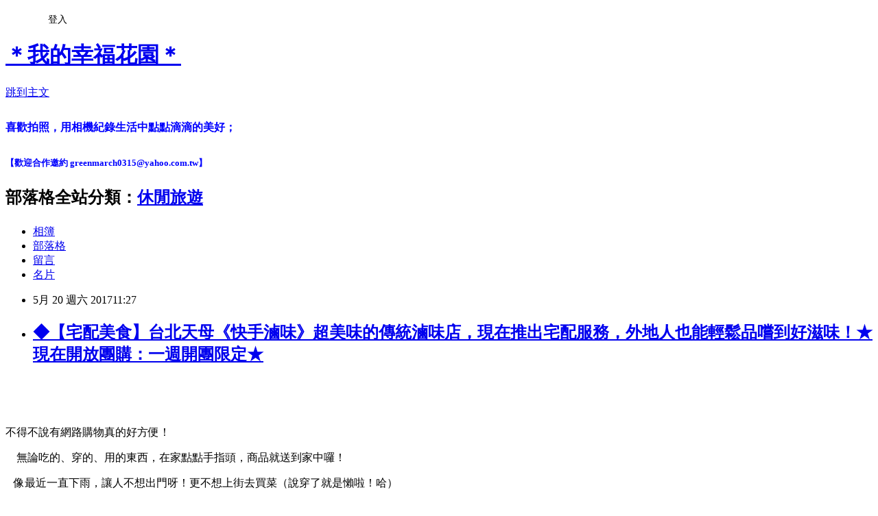

--- FILE ---
content_type: text/html; charset=utf-8
request_url: https://greenmarch0315.pixnet.net/blog/posts/8222323287
body_size: 73880
content:
<!DOCTYPE html><html lang="zh-TW"><head><meta charSet="utf-8"/><meta name="viewport" content="width=device-width, initial-scale=1"/><link rel="stylesheet" href="https://static.1px.tw/blog-next/_next/static/chunks/b1e52b495cc0137c.css" data-precedence="next"/><link rel="stylesheet" href="/fix.css?v=202601181841" type="text/css" data-precedence="medium"/><link rel="stylesheet" href="https://s3.1px.tw/blog/theme/choc/iframe-popup.css?v=202601181841" type="text/css" data-precedence="medium"/><link rel="stylesheet" href="https://s3.1px.tw/blog/theme/choc/plugins.min.css?v=202601181841" type="text/css" data-precedence="medium"/><link rel="stylesheet" href="https://s3.1px.tw/blog/theme/choc/openid-comment.css?v=202601181841" type="text/css" data-precedence="medium"/><link rel="stylesheet" href="https://s3.1px.tw/blog/theme/choc/style.min.css?v=202601181841" type="text/css" data-precedence="medium"/><link rel="stylesheet" href="https://s3.1px.tw/blog/theme/choc/main.min.css?v=202601181841" type="text/css" data-precedence="medium"/><link rel="stylesheet" href="https://pimg.1px.tw/greenmarch0315/assets/greenmarch0315.css?v=202601181841" type="text/css" data-precedence="medium"/><link rel="stylesheet" href="https://s3.1px.tw/blog/theme/choc/author-info.css?v=202601181841" type="text/css" data-precedence="medium"/><link rel="stylesheet" href="https://s3.1px.tw/blog/theme/choc/idlePop.min.css?v=202601181841" type="text/css" data-precedence="medium"/><link rel="preload" as="script" fetchPriority="low" href="https://static.1px.tw/blog-next/_next/static/chunks/94688e2baa9fea03.js"/><script src="https://static.1px.tw/blog-next/_next/static/chunks/41eaa5427c45ebcc.js" async=""></script><script src="https://static.1px.tw/blog-next/_next/static/chunks/e2c6231760bc85bd.js" async=""></script><script src="https://static.1px.tw/blog-next/_next/static/chunks/94bde6376cf279be.js" async=""></script><script src="https://static.1px.tw/blog-next/_next/static/chunks/426b9d9d938a9eb4.js" async=""></script><script src="https://static.1px.tw/blog-next/_next/static/chunks/turbopack-5021d21b4b170dda.js" async=""></script><script src="https://static.1px.tw/blog-next/_next/static/chunks/ff1a16fafef87110.js" async=""></script><script src="https://static.1px.tw/blog-next/_next/static/chunks/e308b2b9ce476a3e.js" async=""></script><script src="https://static.1px.tw/blog-next/_next/static/chunks/2bf79572a40338b7.js" async=""></script><script src="https://static.1px.tw/blog-next/_next/static/chunks/d3c6eed28c1dd8e2.js" async=""></script><script src="https://static.1px.tw/blog-next/_next/static/chunks/d4d39cfc2a072218.js" async=""></script><script src="https://static.1px.tw/blog-next/_next/static/chunks/6a5d72c05b9cd4ba.js" async=""></script><script src="https://static.1px.tw/blog-next/_next/static/chunks/8af6103cf1375f47.js" async=""></script><script src="https://static.1px.tw/blog-next/_next/static/chunks/60d08651d643cedc.js" async=""></script><script src="https://static.1px.tw/blog-next/_next/static/chunks/0ae21416dac1fa83.js" async=""></script><script src="https://static.1px.tw/blog-next/_next/static/chunks/6d1100e43ad18157.js" async=""></script><script src="https://static.1px.tw/blog-next/_next/static/chunks/87eeaf7a3b9005e8.js" async=""></script><script src="https://static.1px.tw/blog-next/_next/static/chunks/ed01c75076819ebd.js" async=""></script><script src="https://static.1px.tw/blog-next/_next/static/chunks/a4df8fc19a9a82e6.js" async=""></script><title>◆【宅配美食】台北天母《快手滷味》超美味的傳統滷味店，現在推出宅配服務，外地人也能輕鬆品嚐到好滋味！★現在開放團購：一週開團限定★</title><meta name="description" content="    不得不說有網路購物真的好方便！ 　無論吃的、穿的、用的東西，在家點點手指頭，商品就送到家中囉！"/><meta name="author" content="＊我的幸福花園＊"/><meta name="google-adsense-platform-account" content="pub-2647689032095179"/><meta name="fb:app_id" content="101730233200171"/><link rel="canonical" href="https://greenmarch0315.pixnet.net/blog/posts/8222323287"/><meta property="og:title" content="◆【宅配美食】台北天母《快手滷味》超美味的傳統滷味店，現在推出宅配服務，外地人也能輕鬆品嚐到好滋味！★現在開放團購：一週開團限定★"/><meta property="og:description" content="    不得不說有網路購物真的好方便！ 　無論吃的、穿的、用的東西，在家點點手指頭，商品就送到家中囉！"/><meta property="og:url" content="https://greenmarch0315.pixnet.net/blog/posts/8222323287"/><meta property="og:image" content="https://pimg.1px.tw/greenmarch0315/1493264242-2016025674.jpg"/><meta property="og:type" content="article"/><meta name="twitter:card" content="summary_large_image"/><meta name="twitter:title" content="◆【宅配美食】台北天母《快手滷味》超美味的傳統滷味店，現在推出宅配服務，外地人也能輕鬆品嚐到好滋味！★現在開放團購：一週開團限定★"/><meta name="twitter:description" content="    不得不說有網路購物真的好方便！ 　無論吃的、穿的、用的東西，在家點點手指頭，商品就送到家中囉！"/><meta name="twitter:image" content="https://pimg.1px.tw/greenmarch0315/1493264242-2016025674.jpg"/><link rel="icon" href="/favicon.ico?favicon.a62c60e0.ico" sizes="32x32" type="image/x-icon"/><script src="https://static.1px.tw/blog-next/_next/static/chunks/a6dad97d9634a72d.js" noModule=""></script></head><body><!--$--><!--/$--><!--$?--><template id="B:0"></template><!--/$--><script>requestAnimationFrame(function(){$RT=performance.now()});</script><script src="https://static.1px.tw/blog-next/_next/static/chunks/94688e2baa9fea03.js" id="_R_" async=""></script><div hidden id="S:0"><script id="pixnet-vars">
        window.PIXNET = {
          post_id: "8222323287",
          name: "greenmarch0315",
          user_id: 0,
          blog_id: "4426581",
          display_ads: true,
          ad_options: {"chictrip":false}
        };
      </script><script type="text/javascript" src="https://code.jquery.com/jquery-latest.min.js"></script><script id="json-ld-article-script" type="application/ld+json">{"@context":"https:\u002F\u002Fschema.org","@type":"BlogPosting","isAccessibleForFree":true,"mainEntityOfPage":{"@type":"WebPage","@id":"https:\u002F\u002Fgreenmarch0315.pixnet.net\u002Fblog\u002Fposts\u002F8222323287"},"headline":"◆【宅配美食】台北天母《快手滷味》超美味的傳統滷味店，現在推出宅配服務，外地人也能輕鬆品嚐到好滋味！★現在開放團購：一週開團限定★","description":"\u003Cimg title=\"page.jpg\" src=\"https:\u002F\u002Fpic.pimg.tw\u002Fgreenmarch0315\u002F1493264242-2016025674.jpg?v=1493264247\" alt=\"page.jpg\" border=\"0\" \u002F\u003E\u003Cbr \u002F\u003E \u003Cbr\u003E&#13;  \u003Cbr\u003E&#13; 不得不說有網路購物真的好方便！\u003Cbr\u003E&#13; 　無論吃的、穿的、用的東西，在家點點手指頭，商品就送到家中囉！","articleBody":"\u003Cp\u003E&nbsp;\u003Cimg title=\"page.jpg\" src=\"https:\u002F\u002Fpimg.1px.tw\u002Fgreenmarch0315\u002F1493264242-2016025674.jpg\" alt=\"page.jpg\" border=\"0\" \u002F\u003E\u003Cimg title=\"P9040902 (620x465).jpg\" src=\"https:\u002F\u002Fpimg.1px.tw\u002Fgreenmarch0315\u002F1493264238-1085390181.jpg\" alt=\"P9040902 (620x465).jpg\" border=\"0\" \u002F\u003E\u003C\u002Fp\u003E\r\n\u003Cp\u003E&nbsp;\u003C\u002Fp\u003E\r\n\u003Cp\u003E\u003Cimg src=\"\u002F\u002Fs.pixfs.net\u002Ff.pixnet.net\u002Fimages\u002Femotions\u002F006.gif\" alt=\"\" border=\"0\" \u002F\u003E\u003Cspan style=\"color: #0000ff; font-family: 新細明體; font-size: 12pt;\"\u003E不得不說有網路購物真的好方便！\u003C\u002Fspan\u003E\u003C\u002Fp\u003E\r\n\u003Cp\u003E\u003Cspan style=\"color: #0000ff; font-family: 新細明體; font-size: 12pt;\"\u003E　無論吃的、穿的、用的東西，在家點點手指頭，商品就送到家中囉！\u003C\u002Fspan\u003E\u003C\u002Fp\u003E\r\n\u003Cp\u003E\u003Cspan style=\"color: #0000ff; font-family: 新細明體; font-size: 12pt;\"\u003E&nbsp;&nbsp;&nbsp;像最近一直下雨，讓人不想出門呀！更不想上街去買菜（說穿了就是懶啦！哈）\u003C\u002Fspan\u003E\u003C\u002Fp\u003E\r\n\u003Cp\u003E\u003Cspan style=\"color: #0000ff; font-family: 新細明體; font-size: 12pt;\"\u003E&nbsp;&nbsp; 今天要和大家分享來自台北天母經營近30年的有名的傳統滷味店，\u003C\u002Fspan\u003E\u003C\u002Fp\u003E\r\n\u003Cp\u003E\u003Cspan style=\"color: #0000ff; font-family: 新細明體; font-size: 12pt;\"\u003E\u003Cstrong\u003E&nbsp;【快手滷味】\u003C\u002Fstrong\u003E隱身在巷弄裡，每到下午3點，店裡就陸續湧入人潮。\u003C\u002Fspan\u003E\u003C\u002Fp\u003E\r\n\u003Cp\u003E\u003Cspan style=\"color: #0000ff; font-family: 新細明體; font-size: 12pt;\"\u003E&nbsp;&nbsp;今年老闆有心朝網路通路發展，讓更多人可以品嚐到這幸福的滋味！\u003C\u002Fspan\u003E\u003C\u002Fp\u003E\r\n\u003Cp\u003E\u003Cspan style=\"color: #0000ff; font-family: 新細明體; font-size: 12pt;\"\u003E&nbsp; 也因為如此，Sammi才有機會吃到這來自天母快手滷味的好味道～\u003Cimg src=\"\u002F\u002Fs.pixfs.net\u002Ff.pixnet.net\u002Fimages\u002Femotions\u002Fheart.gif\" alt=\"\" border=\"0\" \u002F\u003E\u003C\u002Fspan\u003E\u003C\u002Fp\u003E\r\n\u003Cp\u003E\u003Cspan style=\"color: #0000ff; font-family: 新細明體; font-size: 12pt;\"\u003E&nbsp;&nbsp; \u003C\u002Fspan\u003E\u003C\u002Fp\u003E\r\n\u003Cp\u003E\u003Cimg title=\"P9040849 (620x465).jpg\" src=\"https:\u002F\u002Fpimg.1px.tw\u002Fgreenmarch0315\u002F1493264217-526438930.jpg\" alt=\"P9040849 (620x465).jpg\" border=\"0\" \u002F\u003E\u003C\u002Fp\u003E\r\n\u003Cp\u003E&nbsp;\u003C\u002Fp\u003E\r\n\u003Cp\u003E\u003Cimg src=\"\u002F\u002Fs.pixfs.net\u002Ff.pixnet.net\u002Fimages\u002Femotions\u002F006.gif\" alt=\"\" border=\"0\" \u002F\u003E\u003Cspan style=\"color: #0000ff; font-family: 新細明體; font-size: 12pt;\"\u003E快手滷味嚴選新鮮食材精心滷製，絕對不含防腐劑，一律宅配冷藏到貨， \u003C\u002Fspan\u003E\u003C\u002Fp\u003E\r\n\u003Cp\u003E\u003Cspan style=\"color: #0000ff; font-family: 新細明體; font-size: 12pt;\"\u003E&nbsp;&nbsp;&nbsp; 滷味當天沒食用完，需放入冰箱冷藏或冷凍保存喔！\u003C\u002Fspan\u003E\u003C\u002Fp\u003E\r\n\u003Cp\u003E\u003Cspan style=\"color: #0000ff;\"\u003E\u003Cspan style=\"font-size: 18px;\"\u003E\u003Cspan style=\"font-family: 新細明體; font-size: 12pt;\"\u003E&nbsp;&nbsp;&nbsp; 最佳賞味期: 未開封下 冷藏7天\u002F冷凍14天\u003C\u002Fspan\u003E。\u003C\u002Fspan\u003E\u003C\u002Fspan\u003E\u003C\u002Fp\u003E\r\n\u003Cp\u003E&nbsp;\u003C\u002Fp\u003E\r\n\u003Cp\u003E\u003Cimg title=\"P9040850 (620x465).jpg\" src=\"https:\u002F\u002Fpimg.1px.tw\u002Fgreenmarch0315\u002F1493264218-1845568241.jpg\" alt=\"P9040850 (620x465).jpg\" border=\"0\" \u002F\u003E&nbsp;\u003Cimg title=\"P9040852 (620x465).jpg\" src=\"https:\u002F\u002Fpimg.1px.tw\u002Fgreenmarch0315\u002F1493264220-3097739930.jpg\" alt=\"P9040852 (620x465).jpg\" border=\"0\" \u002F\u003E\u003C\u002Fp\u003E\r\n\u003Cp\u003E&nbsp;\u003C\u002Fp\u003E\r\n\u003Cp\u003E\u003Cspan style=\"font-family: 新細明體;\"\u003E\u003Cspan style=\"color: #0000ff; font-size: 12pt;\"\u003E▼這次在快手滷味中挑選了五種家人愛吃的滷味，每包都有標上製造日期。\u003C\u002Fspan\u003E\u003C\u002Fspan\u003E\u003C\u002Fp\u003E\r\n\u003Cp\u003E\u003Cspan style=\"font-family: 新細明體;\"\u003E\u003Cspan style=\"color: #0000ff; font-size: 12pt;\"\u003E&nbsp;&nbsp; 快手滷味有多種選擇有興趣的朋友請參考這邊&gt;&gt;&gt;\u003Ca href=\"http:\u002F\u002Felure.qdm.com.tw\u002F\"\u003Ehttp:\u002F\u002Felure.qdm.com.tw\u002F\u003C\u002Fa\u003E\u003C\u002Fspan\u003E\u003C\u002Fspan\u003E\u003C\u002Fp\u003E\r\n\u003Cp\u003E&nbsp;\u003C\u002Fp\u003E\r\n\u003Cp\u003E\u003Cimg title=\"P9040853 (620x465).jpg\" src=\"https:\u002F\u002Fpimg.1px.tw\u002Fgreenmarch0315\u002F1493264220-2348114031.jpg\" alt=\"P9040853 (620x465).jpg\" border=\"0\" \u002F\u003E\u003C\u002Fp\u003E\r\n\u003Cp\u003E&nbsp;\u003C\u002Fp\u003E\r\n\u003Cp\u003E\u003Cspan style=\"font-family: 新細明體;\"\u003E\u003Cspan style=\"color: #0000ff; font-size: 12pt;\"\u003E▼另外還附上獨門辣椒醬料～我個人覺得它們家的滷味不沾醬就超好吃～\u003Cimg src=\"\u002F\u002Fs.pixfs.net\u002Ff.pixnet.net\u002Fimages\u002Femotions\u002Fheart.gif\" alt=\"\" border=\"0\" \u002F\u003E\u003C\u002Fspan\u003E\u003C\u002Fspan\u003E\u003C\u002Fp\u003E\r\n\u003Cp\u003E&nbsp;\u003C\u002Fp\u003E\r\n\u003Cp\u003E\u003Cimg title=\"P9040851 (620x465).jpg\" src=\"https:\u002F\u002Fpimg.1px.tw\u002Fgreenmarch0315\u002F1493264219-1082028998.jpg\" alt=\"P9040851 (620x465).jpg\" border=\"0\" \u002F\u003E\u003C\u002Fp\u003E\r\n\u003Cp\u003E&nbsp;\u003C\u002Fp\u003E\r\n\u003Cp\u003E\u003Cspan style=\"color: #0000ff; font-family: 新細明體;\"\u003E\u003Cspan style=\"font-size: 12pt;\"\u003E▼首先登場的是\u003Cstrong\u003E毛豆（600克\u002F袋）\u003C\u002Fstrong\u003E只買110元，這個我私心大推！\u003C\u002Fspan\u003E\u003C\u002Fspan\u003E\u003C\u002Fp\u003E\r\n\u003Cp\u003E\u003Cspan style=\"color: #0000ff; font-family: 新細明體;\"\u003E\u003Cspan style=\"font-size: 12pt;\"\u003E&nbsp;&nbsp;&nbsp; 因為平日就很愛吃毛豆，嘴饞也會拿一些當點心吃，\u003C\u002Fspan\u003E\u003C\u002Fspan\u003E\u003C\u002Fp\u003E\r\n\u003Cp\u003E\u003Cspan style=\"color: #0000ff; font-family: 新細明體;\"\u003E\u003Cspan style=\"font-size: 12pt;\"\u003E&nbsp;&nbsp;&nbsp; 快手滷味的毛豆不會死鹹，鹹的恰到好吃，吃了還會唰嘴呢！\u003C\u002Fspan\u003E\u003C\u002Fspan\u003E\u003C\u002Fp\u003E\r\n\u003Cp\u003E&nbsp;\u003C\u002Fp\u003E\r\n\u003Cp\u003E\u003Cimg title=\"P9040854 (620x465).jpg\" src=\"https:\u002F\u002Fpimg.1px.tw\u002Fgreenmarch0315\u002F1493264221-4104368757.jpg\" alt=\"P9040854 (620x465).jpg\" border=\"0\" \u002F\u003E\u003C\u002Fp\u003E\r\n\u003Cp\u003E&nbsp;\u003C\u002Fp\u003E\r\n\u003Cp\u003E\u003Cspan style=\"font-size: 10pt;\"\u003E\u003Cspan style=\"color: #0000ff; font-family: 新細明體;\"\u003E\u003Cspan style=\"font-size: 12pt;\"\u003E▼\u003C\u002Fspan\u003E\u003C\u002Fspan\u003E\u003Cspan style=\"color: #0000ff; font-family: 新細明體; font-size: 12pt;\"\u003E毛豆含有很豐富的蛋白質，可以媲美肉類的蛋白質，因此被譽為「貧民之肉」。\u003C\u002Fspan\u003E\u003C\u002Fspan\u003E\u003C\u002Fp\u003E\r\n\u003Cp\u003E&nbsp;\u003C\u002Fp\u003E\r\n\u003Cp\u003E\u003Cimg title=\"P9040855 (620x465).jpg\" src=\"https:\u002F\u002Fpimg.1px.tw\u002Fgreenmarch0315\u002F1493264222-3046339844.jpg\" alt=\"P9040855 (620x465).jpg\" border=\"0\" \u002F\u003E\u003C\u002Fp\u003E\r\n\u003Cp\u003E&nbsp;\u003C\u002Fp\u003E\r\n\u003Cp\u003E\u003Cspan style=\"color: #0000ff;\"\u003E\u003Cspan style=\"font-family: 新細明體;\"\u003E\u003Cspan style=\"font-size: 12pt;\"\u003E▼\u003C\u002Fspan\u003E\u003C\u002Fspan\u003E\u003Cspan style=\"font-family: 新細明體; font-size: 12pt;\"\u003E食用快速方便，一打開就可以品嚐，單身貴族和\u003C\u002Fspan\u003E\u003Cspan style=\"font-family: 新細明體; font-size: 12pt;\"\u003E速食族的最佳首選！\u003C\u002Fspan\u003E\u003C\u002Fspan\u003E\u003C\u002Fp\u003E\r\n\u003Cp\u003E&nbsp;\u003C\u002Fp\u003E\r\n\u003Cp\u003E\u003Cimg title=\"P9040858 (620x462).jpg\" src=\"https:\u002F\u002Fpimg.1px.tw\u002Fgreenmarch0315\u002F1493264223-611061540.jpg\" alt=\"P9040858 (620x462).jpg\" border=\"0\" \u002F\u003E\u003C\u002Fp\u003E\r\n\u003Cp\u003E&nbsp;\u003C\u002Fp\u003E\r\n\u003Cp\u003E\u003Cspan style=\"color: #0000ff;\"\u003E\u003Cspan style=\"font-family: 新細明體;\"\u003E\u003Cspan style=\"font-size: 12pt;\"\u003E▼\u003Cstrong\u003E煙燻透抽\u003C\u002Fstrong\u003E份量也滿大的，足夠一家六口當晚餐吃。\u003C\u002Fspan\u003E\u003C\u002Fspan\u003E\u003C\u002Fspan\u003E\u003C\u002Fp\u003E\r\n\u003Cp\u003E&nbsp;\u003C\u002Fp\u003E\r\n\u003Cp\u003E\u003Cimg title=\"P9040861 (620x465).jpg\" src=\"https:\u002F\u002Fpimg.1px.tw\u002Fgreenmarch0315\u002F1493264224-1630861137.jpg\" alt=\"P9040861 (620x465).jpg\" border=\"0\" \u002F\u003E\u003Cimg title=\"P9040862 (620x465).jpg\" src=\"https:\u002F\u002Fpimg.1px.tw\u002Fgreenmarch0315\u002F1493264225-3490525096.jpg\" alt=\"P9040862 (620x465).jpg\" border=\"0\" \u002F\u003E\u003C\u002Fp\u003E\r\n\u003Cp\u003E&nbsp;\u003C\u002Fp\u003E\r\n\u003Cp\u003E\u003Cspan style=\"color: #0000ff;\"\u003E\u003Cspan style=\"font-family: 新細明體;\"\u003E\u003Cspan style=\"font-size: 12pt;\"\u003E▼煙燻透抽一看就知道算是巨無霸等級的透抽製作而成的，\u003C\u002Fspan\u003E\u003C\u002Fspan\u003E\u003C\u002Fspan\u003E\u003C\u002Fp\u003E\r\n\u003Cp\u003E\u003Cspan style=\"color: #0000ff;\"\u003E\u003Cspan style=\"font-family: 新細明體;\"\u003E\u003Cspan style=\"font-size: 12pt;\"\u003E&nbsp;&nbsp;&nbsp;口感Q彈有嚼勁，好喜歡它那淡淡的\u003Cspan style=\"color: #0000ff; font-family: 新細明體; font-size: medium;\"\u003E煙燻味\u003C\u002Fspan\u003E，香味四溢，一吃就停不下來呀！\u003Cbr \u002F\u003E\u003C\u002Fspan\u003E\u003C\u002Fspan\u003E\u003C\u002Fspan\u003E\u003C\u002Fp\u003E\r\n\u003Cp\u003E&nbsp;\u003C\u002Fp\u003E\r\n\u003Cp\u003E\u003Cimg title=\"P9040863 (620x442).jpg\" src=\"https:\u002F\u002Fpimg.1px.tw\u002Fgreenmarch0315\u002F1493264226-2196167633.jpg\" alt=\"P9040863 (620x442).jpg\" border=\"0\" \u002F\u003E\u003Cimg title=\"P9040864 (620x465).jpg\" src=\"https:\u002F\u002Fpimg.1px.tw\u002Fgreenmarch0315\u002F1493264227-2598112060.jpg\" alt=\"P9040864 (620x465).jpg\" border=\"0\" \u002F\u003E\u003C\u002Fp\u003E\r\n\u003Cp\u003E&nbsp;\u003C\u002Fp\u003E\r\n\u003Cp\u003E\u003Cspan style=\"color: #0000ff;\"\u003E\u003Cspan style=\"font-family: 新細明體;\"\u003E\u003Cspan style=\"font-size: 12pt;\"\u003E▼\u003Cspan style=\"color: #ff0000;\"\u003E\u003Cstrong\u003E\u003Cspan style=\"color: #0000ff;\"\u003E辣味花生小魚乾\u003C\u002Fspan\u003E \u003C\u002Fstrong\u003E\u003Cspan style=\"color: #0000ff;\"\u003E這一道也超好吃，有小酌習慣的朋友當下酒菜超棒的。\u003C\u002Fspan\u003E\u003C\u002Fspan\u003E\u003C\u002Fspan\u003E\u003C\u002Fspan\u003E\u003C\u002Fspan\u003E\u003C\u002Fp\u003E\r\n\u003Cp\u003E&nbsp;\u003C\u002Fp\u003E\r\n\u003Cp\u003E\u003Cimg title=\"P9040867 (620x465).jpg\" src=\"https:\u002F\u002Fpimg.1px.tw\u002Fgreenmarch0315\u002F1493264228-466943978.jpg\" alt=\"P9040867 (620x465).jpg\" border=\"0\" \u002F\u003E\u003C\u002Fp\u003E\r\n\u003Cp\u003E&nbsp;\u003C\u002Fp\u003E\r\n\u003Cp\u003E\u003Cspan style=\"color: #0000ff;\"\u003E\u003Cspan style=\"font-family: 新細明體;\"\u003E\u003Cspan style=\"font-size: 12pt;\"\u003E▼\u003Cspan style=\"color: #0000ff;\"\u003E小魚乾搭配紅、綠辣椒吃起來辣的過癮，花生口感也很酥脆，像剛炒完一樣，\u003C\u002Fspan\u003E\u003C\u002Fspan\u003E\u003C\u002Fspan\u003E\u003C\u002Fspan\u003E\u003C\u002Fp\u003E\r\n\u003Cp\u003E\u003Cspan style=\"color: #0000ff;\"\u003E\u003Cspan style=\"font-family: 新細明體;\"\u003E\u003Cspan style=\"font-size: 12pt;\"\u003E\u003Cspan style=\"color: #0000ff;\"\u003E&nbsp;&nbsp;&nbsp;超級下飯的，吃完覺得口齒留香，一猶未盡呀！\u003C\u002Fspan\u003E\u003C\u002Fspan\u003E\u003C\u002Fspan\u003E\u003C\u002Fspan\u003E\u003C\u002Fp\u003E\r\n\u003Cp\u003E&nbsp;\u003C\u002Fp\u003E\r\n\u003Cp\u003E\u003Cimg title=\"P9040871 (620x465).jpg\" src=\"https:\u002F\u002Fpimg.1px.tw\u002Fgreenmarch0315\u002F1493264229-1523809242.jpg\" alt=\"P9040871 (620x465).jpg\" border=\"0\" \u002F\u003E\u003Cimg title=\"P9040872 (620x465).jpg\" src=\"https:\u002F\u002Fpimg.1px.tw\u002Fgreenmarch0315\u002F1493264230-1205654579.jpg\" alt=\"P9040872 (620x465).jpg\" border=\"0\" \u002F\u003E\u003C\u002Fp\u003E\r\n\u003Cp\u003E&nbsp;\u003C\u002Fp\u003E\r\n\u003Cp\u003E\u003Cspan style=\"color: #0000ff;\"\u003E\u003Cspan style=\"font-family: 新細明體;\"\u003E\u003Cspan style=\"font-size: 12pt;\"\u003E▼快手滷味的三樣小菜裝盤後看起來是不是讓人十指大動呢？\u003C\u002Fspan\u003E\u003C\u002Fspan\u003E\u003C\u002Fspan\u003E\u003C\u002Fp\u003E\r\n\u003Cp\u003E&nbsp;\u003C\u002Fp\u003E\r\n\u003Cp\u003E\u003Cimg title=\"P9040875 (620x465).jpg\" src=\"https:\u002F\u002Fpimg.1px.tw\u002Fgreenmarch0315\u002F1493264231-1345765251.jpg\" alt=\"P9040875 (620x465).jpg\" border=\"0\" \u002F\u003E\u003C\u002Fp\u003E\r\n\u003Cp\u003E&nbsp;\u003C\u002Fp\u003E\r\n\u003Cp\u003E\u003Cspan style=\"color: #0000ff;\"\u003E\u003Cspan style=\"font-family: 新細明體;\"\u003E\u003Cspan style=\"font-size: 12pt;\"\u003E▼接下來分享兩款豬肉滷味－\u003Cstrong\u003E豬腳和豬腱\u003C\u002Fstrong\u003E，這個做起來可是非常搞工的，\u003C\u002Fspan\u003E\u003C\u002Fspan\u003E\u003C\u002Fspan\u003E\u003C\u002Fp\u003E\r\n\u003Cp\u003E\u003Cspan style=\"color: #0000ff;\"\u003E\u003Cspan style=\"font-family: 新細明體;\"\u003E\u003Cspan style=\"font-size: 12pt;\"\u003E　現在可以宅配到家，輕鬆就能吃到，真是太幸福啦～\u003Cimg src=\"\u002F\u002Fs.pixfs.net\u002Ff.pixnet.net\u002Fimages\u002Femotions\u002Fheart.gif\" alt=\"\" border=\"0\" \u002F\u003E\u003C\u002Fspan\u003E\u003C\u002Fspan\u003E\u003C\u002Fspan\u003E\u003C\u002Fp\u003E\r\n\u003Cp\u003E&nbsp;\u003C\u002Fp\u003E\r\n\u003Cp\u003E\u003Cimg title=\"P9040881 (620x465).jpg\" src=\"https:\u002F\u002Fpimg.1px.tw\u002Fgreenmarch0315\u002F1493264231-1795189881.jpg\" alt=\"P9040881 (620x465).jpg\" border=\"0\" \u002F\u003E\u003C\u002Fp\u003E\r\n\u003Cp\u003E&nbsp;\u003C\u002Fp\u003E\r\n\u003Cp\u003E\u003Cspan style=\"color: #0000ff; font-family: 新細明體; font-size: medium;\"\u003E\u003Cspan style=\"color: #0000ff;\"\u003E\u003Cspan style=\"font-family: 新細明體;\"\u003E\u003Cspan style=\"font-size: 12pt;\"\u003E▼快手滷味的\u003C\u002Fspan\u003E\u003C\u002Fspan\u003E\u003C\u002Fspan\u003E豬腱切片後也太誘人了吧！\u003C\u002Fspan\u003E\u003C\u002Fp\u003E\r\n\u003Cp\u003E\u003Cspan style=\"color: #0000ff; font-family: 新細明體; font-size: medium;\"\u003E　每片豬腱都帶一些筋，吃起來有嚼勁又不油膩，好好吃喔！\u003C\u002Fspan\u003E\u003C\u002Fp\u003E\r\n\u003Cp\u003E&nbsp;\u003C\u002Fp\u003E\r\n\u003Cp\u003E\u003Cimg title=\"P9040883 (620x465).jpg\" src=\"https:\u002F\u002Fpimg.1px.tw\u002Fgreenmarch0315\u002F1493264233-2086114374.jpg\" alt=\"P9040883 (620x465).jpg\" border=\"0\" \u002F\u003E\u003C\u002Fp\u003E\r\n\u003Cp\u003E&nbsp;\u003C\u002Fp\u003E\r\n\u003Cp\u003E\u003Cspan style=\"color: #0000ff; font-family: 新細明體; font-size: medium;\"\u003E\u003Cspan style=\"color: #0000ff;\"\u003E\u003Cspan style=\"font-family: 新細明體;\"\u003E\u003Cspan style=\"font-size: 12pt;\"\u003E▼\u003Cspan style=\"color: #0000ff; font-family: 新細明體; font-size: medium;\"\u003E快手滷味\u003C\u002Fspan\u003E的\u003Cspan style=\"color: #0000ff; font-family: 新細明體; font-size: medium;\"\u003E豬腱\u003C\u002Fspan\u003E香氣十足又不會死鹹，真是滷工了得呀！\u003Cimg src=\"\u002F\u002Fs.pixfs.net\u002Ff.pixnet.net\u002Fimages\u002Femotions\u002Fthumbs_up.gif\" alt=\"\" border=\"0\" \u002F\u003E\u003C\u002Fspan\u003E\u003C\u002Fspan\u003E\u003C\u002Fspan\u003E\u003C\u002Fspan\u003E\u003C\u002Fp\u003E\r\n\u003Cp\u003E&nbsp;\u003C\u002Fp\u003E\r\n\u003Cp\u003E\u003Cimg title=\"P9040886 (620x465).jpg\" src=\"https:\u002F\u002Fpimg.1px.tw\u002Fgreenmarch0315\u002F1493264234-822765341.jpg\" alt=\"P9040886 (620x465).jpg\" border=\"0\" \u002F\u003E\u003C\u002Fp\u003E\r\n\u003Cp\u003E&nbsp;\u003C\u002Fp\u003E\r\n\u003Cp\u003E\u003Cspan style=\"color: #0000ff; font-family: 新細明體; font-size: medium;\"\u003E\u003Cspan style=\"color: #0000ff;\"\u003E\u003Cspan style=\"font-family: 新細明體;\"\u003E\u003Cspan style=\"font-size: 12pt;\"\u003E▼最後來分享的是快手滷味的\u003Cstrong\u003E\u003Cspan style=\"color: #0000ff; font-family: 新細明體; font-size: medium;\"\u003E豬腳\u003C\u002Fspan\u003E\u003C\u002Fstrong\u003E\u003Cspan style=\"color: #0000ff; font-family: 新細明體; font-size: medium;\"\u003E，光看這色澤就好想吃它喔！哈哈～\u003C\u002Fspan\u003E\u003C\u002Fspan\u003E\u003C\u002Fspan\u003E\u003C\u002Fspan\u003E\u003C\u002Fspan\u003E\u003C\u002Fp\u003E\r\n\u003Cp\u003E&nbsp;\u003C\u002Fp\u003E\r\n\u003Cp\u003E\u003Cimg title=\"P9040889 (620x465).jpg\" src=\"https:\u002F\u002Fpimg.1px.tw\u002Fgreenmarch0315\u002F1493264234-983132652.jpg\" alt=\"P9040889 (620x465).jpg\" border=\"0\" \u002F\u003E\u003C\u002Fp\u003E\r\n\u003Cp\u003E&nbsp;\u003C\u002Fp\u003E\r\n\u003Cp\u003E&nbsp;\u003C\u002Fp\u003E\r\n\u003Cp\u003E\u003Cspan style=\"color: #0000ff; font-family: 新細明體; font-size: medium;\"\u003E\u003Cspan style=\"color: #0000ff;\"\u003E\u003Cspan style=\"font-family: 新細明體;\"\u003E\u003Cspan style=\"font-size: 12pt;\"\u003E▼仔細看快手滷味的\u003Cstrong\u003E\u003Cspan style=\"color: #0000ff; font-family: 新細明體; font-size: medium;\"\u003E豬腳\u003C\u002Fspan\u003E\u003C\u002Fstrong\u003E\u003Cspan style=\"color: #0000ff; font-family: 新細明體; font-size: medium;\"\u003E大小都差不多大耶！想必一定是經過精心挑選的！\u003C\u002Fspan\u003E\u003C\u002Fspan\u003E\u003C\u002Fspan\u003E\u003C\u002Fspan\u003E\u003C\u002Fspan\u003E\u003C\u002Fp\u003E\r\n\u003Cp\u003E&nbsp;\u003C\u002Fp\u003E\r\n\u003Cp\u003E\u003Cimg title=\"P9040892 (620x465).jpg\" src=\"https:\u002F\u002Fpimg.1px.tw\u002Fgreenmarch0315\u002F1493264235-971937261.jpg\" alt=\"P9040892 (620x465).jpg\" border=\"0\" \u002F\u003E\u003C\u002Fp\u003E\r\n\u003Cp\u003E&nbsp;\u003C\u002Fp\u003E\r\n\u003Cp\u003E\u003Cspan style=\"color: #0000ff; font-family: 新細明體; font-size: medium;\"\u003E\u003Cstrong\u003E\u003Cspan style=\"color: #0000ff; font-family: 新細明體; font-size: medium;\"\u003E\u003Cspan style=\"color: #0000ff;\"\u003E\u003Cspan style=\"font-family: 新細明體;\"\u003E\u003Cspan style=\"font-size: 12pt;\"\u003E▼\u003C\u002Fspan\u003E\u003C\u002Fspan\u003E\u003C\u002Fspan\u003E\u003C\u002Fspan\u003E\u003C\u002Fstrong\u003E豬腳從冰箱取出直接吃的話，有點像吃雞腳凍那種感覺，吃起來Q彈不油膩。\u003C\u002Fspan\u003E\u003C\u002Fp\u003E\r\n\u003Cp\u003E&nbsp;\u003C\u002Fp\u003E\r\n\u003Cp\u003E\u003Cimg title=\"P9040897 (620x465).jpg\" src=\"https:\u002F\u002Fpimg.1px.tw\u002Fgreenmarch0315\u002F1493264237-1638205147.jpg\" alt=\"P9040897 (620x465).jpg\" border=\"0\" \u002F\u003E\u003C\u002Fp\u003E\r\n\u003Cp\u003E&nbsp;\u003C\u002Fp\u003E\r\n\u003Cp\u003E\u003Cspan style=\"color: #0000ff; font-family: 新細明體; font-size: medium;\"\u003E\u003Cstrong\u003E\u003Cspan style=\"color: #0000ff; font-family: 新細明體; font-size: medium;\"\u003E\u003Cspan style=\"color: #0000ff;\"\u003E\u003Cspan style=\"font-family: 新細明體;\"\u003E\u003Cspan style=\"font-size: 12pt;\"\u003E▼\u003C\u002Fspan\u003E\u003C\u002Fspan\u003E\u003C\u002Fspan\u003E\u003C\u002Fspan\u003E\u003C\u002Fstrong\u003E\u003Cspan style=\"color: #0000ff; font-family: 新細明體; font-size: medium;\"\u003E\u003Cspan style=\"color: #0000ff;\"\u003E\u003Cspan style=\"font-family: 新細明體;\"\u003E\u003Cspan style=\"font-size: 12pt;\"\u003E如果喜歡吃Q軟一點的\u003C\u002Fspan\u003E\u003C\u002Fspan\u003E\u003C\u002Fspan\u003E\u003C\u002Fspan\u003E豬腳，就建議用微波爐加熱一下，馬上會聞到滷汁的香氣，\u003C\u002Fspan\u003E\u003C\u002Fp\u003E\r\n\u003Cp\u003E\u003Cspan style=\"color: #0000ff; font-family: 新細明體; font-size: medium;\"\u003E&nbsp;&nbsp;&nbsp;其實我是滿怕吃肥肉的，但快手滷味的豬腳吃起來Q彈有勁，沒有肥膩膩的感覺，\u003C\u002Fspan\u003E\u003C\u002Fp\u003E\r\n\u003Cp\u003E\u003Cspan style=\"color: #0000ff; font-family: 新細明體; font-size: medium;\"\u003E&nbsp;&nbsp;&nbsp;老公直說這豬腳好吃呢！ \u003C\u002Fspan\u003E\u003C\u002Fp\u003E\r\n\u003Cp\u003E&nbsp;\u003C\u002Fp\u003E\r\n\u003Cp\u003E\u003Cimg title=\"P9040894 (620x465).jpg\" src=\"https:\u002F\u002Fpimg.1px.tw\u002Fgreenmarch0315\u002F1493264236-273695116.jpg\" alt=\"P9040894 (620x465).jpg\" border=\"0\" \u002F\u003E\u003C\u002Fp\u003E\r\n\u003Cp\u003E&nbsp;\u003C\u002Fp\u003E\r\n\u003Cp\u003E\u003Cspan style=\"color: #0000ff; font-family: 新細明體; font-size: medium;\"\u003E\u003Cstrong\u003E\u003Cspan style=\"color: #0000ff; font-family: 新細明體; font-size: medium;\"\u003E\u003Cspan style=\"color: #0000ff;\"\u003E\u003Cspan style=\"font-family: 新細明體;\"\u003E\u003Cspan style=\"font-size: 12pt;\"\u003E▼\u003C\u002Fspan\u003E\u003C\u002Fspan\u003E\u003C\u002Fspan\u003E\u003C\u002Fspan\u003E\u003C\u002Fstrong\u003E\u003Cspan style=\"color: #0000ff; font-family: 新細明體; font-size: medium;\"\u003E\u003Cspan style=\"color: #0000ff;\"\u003E\u003Cspan style=\"font-family: 新細明體;\"\u003E\u003Cspan style=\"font-size: 12pt;\"\u003E噹噹～把這次從快手滷味挑選的五種滷味全部裝盤，是不是很想吃呢？\u003C\u002Fspan\u003E\u003C\u002Fspan\u003E\u003C\u002Fspan\u003E\u003C\u002Fspan\u003E\u003C\u002Fspan\u003E\u003C\u002Fp\u003E\r\n\u003Cp\u003E&nbsp;\u003C\u002Fp\u003E\r\n\u003Cp\u003E\u003Cimg title=\"P9040906 (620x465).jpg\" src=\"https:\u002F\u002Fpimg.1px.tw\u002Fgreenmarch0315\u002F1493264239-559128.jpg\" alt=\"P9040906 (620x465).jpg\" border=\"0\" \u002F\u003E\u003Cimg title=\"P9040910 (620x465).jpg\" src=\"https:\u002F\u002Fpimg.1px.tw\u002Fgreenmarch0315\u002F1493264240-4247139182.jpg\" alt=\"P9040910 (620x465).jpg\" border=\"0\" \u002F\u003E\u003Cimg title=\"P9040911 (620x465).jpg\" src=\"https:\u002F\u002Fpimg.1px.tw\u002Fgreenmarch0315\u002F1493264241-335677139.jpg\" alt=\"P9040911 (620x465).jpg\" border=\"0\" \u002F\u003E&nbsp;&nbsp;&nbsp;&nbsp;&nbsp;&nbsp;&nbsp;&nbsp;\u003C\u002Fp\u003E\r\n\u003Cp\u003E&nbsp;&nbsp;&nbsp;&nbsp;&nbsp;\u003C\u002Fp\u003E\r\n\u003Cp\u003E\u003Cimg src=\"\u002F\u002Fs.pixfs.net\u002Ff.pixnet.net\u002Fimages\u002Femotions\u002F006.gif\" alt=\"\" border=\"0\" \u002F\u003E\u003Cspan style=\"font-family: 新細明體; font-size: 12pt;\"\u003E\u003Cspan style=\"color: #0000ff;\"\u003E這次很開心在家就能吃到台北的排隊美食，吃完真的超推薦的，\u003C\u002Fspan\u003E\u003C\u002Fspan\u003E\u003C\u002Fp\u003E\r\n\u003Cp\u003E\u003Cspan style=\"color: #0000ff; font-family: 新細明體; font-size: 12pt;\"\u003E&nbsp;&nbsp;&nbsp; 那麼好吃的滷味，現在不止只有天母人獨享，\u003C\u002Fspan\u003E\u003C\u002Fp\u003E\r\n\u003Cp\u003E\u003Cspan style=\"color: #0000ff; font-family: 新細明體; font-size: 12pt;\"\u003E&nbsp;&nbsp;&nbsp; 透過網路，現在更多人可以吃到\u003Cstrong\u003E【快手滷味】\u003C\u002Fstrong\u003E的獨特配方好滋味囉！\u003C\u002Fspan\u003E\u003C\u002Fp\u003E\r\n\u003Cp\u003E\u003Cspan style=\"color: #0000ff; font-family: 新細明體; font-size: 12pt;\"\u003E&nbsp;&nbsp;&nbsp; 想吃的朋友～現在有\u003Cstrong\u003E開團價\u003C\u002Fstrong\u003E文未有資料可以訂購喔！\u003C\u002Fspan\u003E\u003C\u002Fp\u003E\r\n\u003Cp\u003E\u003Cspan style=\"color: #0000ff; font-family: 新細明體; font-size: 12pt;\"\u003E&nbsp;&nbsp;&nbsp; 就以上分享～希望大家會喜歡囉～\u003Cimg src=\"\u002F\u002Fs.pixfs.net\u002Ff.pixnet.net\u002Fimages\u002Femotions\u002Fheart.gif\" alt=\"\" border=\"0\" \u002F\u003E\u003C\u002Fspan\u003E\u003C\u002Fp\u003E\r\n\u003Cp\u003E&nbsp;\u003C\u002Fp\u003E\r\n\u003Cp\u003E\u003Cspan style=\"font-family: 新細明體; font-size: 12pt;\"\u003E\u003Cspan style=\"color: #0000ff;\"\u003E&nbsp;&nbsp;\u003C\u002Fspan\u003E\u003C\u002Fspan\u003E\u003C\u002Fp\u003E\r\n\u003Cp\u003E\u003Cimg title=\"page.jpg\" src=\"https:\u002F\u002Fpimg.1px.tw\u002Fgreenmarch0315\u002F1493264242-2016025674.jpg\" alt=\"page.jpg\" border=\"0\" \u002F\u003E\u003C\u002Fp\u003E\r\n\u003Cp\u003E&nbsp;\u003C\u002Fp\u003E\r\n\u003Cp\u003E\u003Cspan style=\"color: #0000ff; font-family: 新細明體; font-size: 12pt;\"\u003E☆★本文為合作體驗文☆★\u003C\u002Fspan\u003E\u003C\u002Fp\u003E\r\n\u003Cp\u003E\u003Cspan style=\"color: #0000ff; font-family: 新細明體; font-size: 12pt;\"\u003E\u003Cspan style=\"color: #0000ff; font-family: 新細明體; font-size: medium;\"\u003E\u003Cimg src=\"\u002F\u002Fs.pixfs.net\u002Ff.pixnet.net\u002Fimages\u002Femotions\u002F054.gif\" alt=\"\" border=\"0\" \u002F\u003E對\u003Cstrong\u003E【快手滷味】\u003C\u002Fstrong\u003E有興趣的朋友請參考這邊&gt;&gt;&gt;\u003C\u002Fspan\u003E\u003Ca href=\"http:\u002F\u002Felure.qdm.com.tw\u002F\"\u003E\u003Cspan style=\"font-family: 新細明體; font-size: medium;\"\u003Ehttp:\u002F\u002Felure.qdm.com.tw\u002F\u003C\u002Fspan\u003E\u003C\u002Fa\u003E\u003C\u002Fspan\u003E\u003C\u002Fp\u003E\r\n\u003Cp\u003E&nbsp;\u003C\u002Fp\u003E\r\n\u003Cp\u003E\u003Cspan style=\"color: #0000ff; font-family: 新細明體; font-size: 12pt;\"\u003E\u003Cspan style=\"font-family: 新細明體; font-size: medium;\"\u003E\u003Cspan style=\"color: #0000ff; font-family: 新細明體; font-size: 12pt;\"\u003E\u003Cspan style=\"color: #0000ff; font-family: 新細明體; font-size: medium;\"\u003E\u003Cimg src=\"\u002F\u002Fs.pixfs.net\u002Ff.pixnet.net\u002Fimages\u002Femotions\u002F054.gif\" alt=\"\" border=\"0\" \u002F\u003E\u003C\u002Fspan\u003E\u003C\u002Fspan\u003E\u003Cstrong\u003E團購日期\u003C\u002Fstrong\u003E:5月20日至5月26日17:00結\u003C\u002Fspan\u003E\u003C\u002Fspan\u003E\u003C\u002Fp\u003E\r\n\u003Cp\u003E\u003Cspan style=\"color: #0000ff; font-family: 新細明體; font-size: 12pt;\"\u003E\u003Cspan style=\"font-family: 新細明體; font-size: medium;\"\u003E&nbsp;&nbsp;註:5\u002F30是端午節.所以出貨日期會延後喔！請大家耐心等候：））\u003C\u002Fspan\u003E\u003C\u002Fspan\u003E\u003C\u002Fp\u003E\r\n\u003Cp\u003E\u003Cspan style=\"color: #0000ff; font-family: 新細明體; font-size: 12pt;\"\u003E\u003Cspan style=\"font-family: 新細明體; font-size: medium;\"\u003E&nbsp; \u003Cstrong\u003E滷味表單\u003C\u002Fstrong\u003E&nbsp; \u003Ca id=\"yui_3_16_0_ym19_1_1494998124413_3176\" href=\"https:\u002F\u002Fgoo.gl\u002Fforms\u002Flopm4gQXvubIBuPw1\" shape=\"rect\" target=\"_blank\"\u003Ehttps:\u002F\u002Fgoo.gl\u002Fforms\u002Flopm4gQXvubIBuPw1\u003C\u002Fa\u003E\u003C\u002Fspan\u003E\u003C\u002Fspan\u003E\u003C\u002Fp\u003E\r\n\u003Cp\u003E&nbsp;\u003C\u002Fp\u003E\r\n\u003Cp\u003E&nbsp;&nbsp;&nbsp;&nbsp;&nbsp;&nbsp;&nbsp;&nbsp;&nbsp;&nbsp;&nbsp;&nbsp;&nbsp;\u003C\u002Fp\u003E\r\n\u003Cp\u003E\u003Cspan style=\"color: #0000ff; font-family: 新細明體; font-size: 12pt;\"\u003E\u003Cspan id=\"yui_3_16_0_1_1435457736930_2152\" style=\"font-family: arial, helvetica, sans-serif; font-size: 12pt;\"\u003E\u003Cimg src=\"http:\u002F\u002Fs.pixfs.net\u002Ff.pixnet.net\u002Fimages\u002Femotions\u002Fheart.gif\" alt=\"\" border=\"0\" \u002F\u003E\u003Cspan style=\"color: #ff0000; font-family: 新細明體;\"\u003E以上內容皆為親自試吃過後的體驗心得(非商業性質)僅供參考，\u003C\u002Fspan\u003E\u003C\u002Fspan\u003E\u003Cbr \u002F\u003E\u003Cspan id=\"yui_3_16_0_1_1435457736930_2156\" style=\"color: #ff0000; font-family: 新細明體; font-size: 12pt;\"\u003E　產品相關介紹說明，引用官方商品資訊，不等於宣稱具有功效或療效；\u003C\u002Fspan\u003E\u003Cbr \u002F\u003E\u003Cspan id=\"yui_3_16_0_1_1435457736930_2164\" style=\"color: #ff0000; font-family: 新細明體; font-size: 12pt;\"\u003E&nbsp;&nbsp;&nbsp; 產品食用狀況因人而異，實際感受依每人體驗為主。\u003C\u002Fspan\u003E\u003C\u002Fspan\u003E\u003C\u002Fp\u003E\r\n\u003Cp\u003E&nbsp;\u003C\u002Fp\u003E\r\n\u003Cp\u003E\u003Cspan style=\"color: #ff0000; font-size: 12pt;\"\u003E\u003Cspan style=\"font-family: 新細明體;\"\u003E\u003Cstrong\u003E\u003Cspan style=\"color: #0000ff; font-family: 新細明體; font-size: medium;\"\u003E謝謝大家來賞文~看完文章也請幫我按個&lt;推&gt;文吧！\u003Cimg src=\"https:\u002F\u002Fpimg.1px.tw\u002Fgreenmarch0315\u002F1378954874-3972346338.gif\" alt=\"\" \u002F\u003E&nbsp;&nbsp;\u003C\u002Fspan\u003E\u003C\u002Fstrong\u003E\u003C\u002Fspan\u003E\u003C\u002Fspan\u003E&nbsp;&nbsp;\u003C\u002Fp\u003E\r\n\u003Cp\u003E&nbsp;\u003C\u002Fp\u003E\r\n\u003Cp\u003E\u003Cspan style=\"color: #0000ff;\"\u003E\u003Cimg title=\"未命名.jpg\" src=\"https:\u002F\u002Fpimg.1px.tw\u002Fgreenmarch0315\u002F1427419606-487499682.jpg\" alt=\"未命名.jpg\" border=\"0\" \u002F\u003E\u003C\u002Fspan\u003E\u003C\u002Fp\u003E\r\n\u003Cp\u003E&nbsp;\u003C\u002Fp\u003E\r\n\u003Cp\u003E&nbsp;\u003C\u002Fp\u003E\r\n\u003Cp\u003E&nbsp;\u003C\u002Fp\u003E\r\n\u003Cp\u003E\u003Cspan style=\"color: #800080; font-size: x-large;\"\u003E\u003Cspan style=\"font-size: 18pt;\"\u003E\u003Cstrong\u003E\u003Cspan style=\"font-family: 新細明體;\"\u003E最後麻煩大家幫我的粉絲團按個讚囉!謝謝~\u003C\u002Fspan\u003E\u003C\u002Fstrong\u003E\u003C\u002Fspan\u003E\u003Cimg style=\"width: 84px; height: 84px;\" src=\"https:\u002F\u002Fpimg.1px.tw\u002Fgreenmarch0315\u002F1391672245-3694357295.jpg\" alt=\"\" width=\"120\" height=\"119\" \u002F\u003E&nbsp;\u003C\u002Fspan\u003E\u003Cspan style=\"color: #800080; font-size: x-large;\"\u003E\u003Cspan style=\"font-family: 新細明體;\"\u003E&nbsp;&nbsp;&nbsp;\u003C\u002Fspan\u003E&nbsp;&nbsp;&nbsp;\u003C\u002Fspan\u003E&nbsp;&nbsp;&nbsp;&nbsp;&nbsp;&nbsp;&nbsp;&nbsp;&nbsp;&nbsp;&nbsp;&nbsp;&nbsp;&nbsp;&nbsp;&nbsp;&nbsp;&nbsp;&nbsp;&nbsp;&nbsp;\u003C\u002Fp\u003E\r\n\u003Cp\u003E&nbsp;\u003C\u002Fp\u003E\r\n\u003Cp\u003E\u003Ciframe src=\"http:\u002F\u002Fwww.facebook.com\u002Fplugins\u002Flikebox.php?href=https%3A%2F%2Fwww.facebook.com%2Fpages%2FSammi-%25E7%259A%2584%25E6%2597%2585%25E9%2581%258A%25E6%2589%258E%25E8%25A8%2598%2F734966526589757%3Fref%3Daymt_homepage_panel&amp;width=292&amp;height=290&amp;colorscheme=light&amp;show_faces=true&amp;header=true&amp;stream=false&amp;show_border=true\" width=\"320\" height=\"240\" scrolling=\"no\" frameborder=\"0\" id=\"iFrameResizer0\" style=\"border: currentColor; border-image: none; width: 292px; height: 290px; overflow: hidden;\" allowtransparency=\"true\"\u003E\u003C\u002Fiframe\u003E\u003C\u002Fp\u003E\r\n\u003Cp\u003E&nbsp;\u003C\u002Fp\u003E","image":["https:\u002F\u002Fpimg.1px.tw\u002Fgreenmarch0315\u002F1493264242-2016025674.jpg"],"author":{"@type":"Person","name":"＊我的幸福花園＊","url":"https:\u002F\u002Fwww.pixnet.net\u002Fpcard\u002Fgreenmarch0315"},"publisher":{"@type":"Organization","name":"＊我的幸福花園＊","logo":{"@type":"ImageObject","url":"https:\u002F\u002Fs3.1px.tw\u002Fblog\u002Fcommon\u002Favatar\u002Fblog_cover_dark.jpg"}},"datePublished":"2017-05-20T03:27:51.000Z","dateModified":"","keywords":[],"articleSection":"├美食►宅配●調理包●鍋物"}</script><template id="P:1"></template><template id="P:2"></template><template id="P:3"></template><section aria-label="Notifications alt+T" tabindex="-1" aria-live="polite" aria-relevant="additions text" aria-atomic="false"></section></div><script>(self.__next_f=self.__next_f||[]).push([0])</script><script>self.__next_f.push([1,"1:\"$Sreact.fragment\"\n3:I[39756,[\"https://static.1px.tw/blog-next/_next/static/chunks/ff1a16fafef87110.js\",\"https://static.1px.tw/blog-next/_next/static/chunks/e308b2b9ce476a3e.js\"],\"default\"]\n4:I[53536,[\"https://static.1px.tw/blog-next/_next/static/chunks/ff1a16fafef87110.js\",\"https://static.1px.tw/blog-next/_next/static/chunks/e308b2b9ce476a3e.js\"],\"default\"]\n6:I[97367,[\"https://static.1px.tw/blog-next/_next/static/chunks/ff1a16fafef87110.js\",\"https://static.1px.tw/blog-next/_next/static/chunks/e308b2b9ce476a3e.js\"],\"OutletBoundary\"]\n8:I[97367,[\"https://static.1px.tw/blog-next/_next/static/chunks/ff1a16fafef87110.js\",\"https://static.1px.tw/blog-next/_next/static/chunks/e308b2b9ce476a3e.js\"],\"ViewportBoundary\"]\na:I[97367,[\"https://static.1px.tw/blog-next/_next/static/chunks/ff1a16fafef87110.js\",\"https://static.1px.tw/blog-next/_next/static/chunks/e308b2b9ce476a3e.js\"],\"MetadataBoundary\"]\nc:I[63491,[\"https://static.1px.tw/blog-next/_next/static/chunks/2bf79572a40338b7.js\",\"https://static.1px.tw/blog-next/_next/static/chunks/d3c6eed28c1dd8e2.js\"],\"default\"]\n:HL[\"https://static.1px.tw/blog-next/_next/static/chunks/b1e52b495cc0137c.css\",\"style\"]\n"])</script><script>self.__next_f.push([1,"0:{\"P\":null,\"b\":\"jLMCWaFgMfR_swzrVDvgI\",\"c\":[\"\",\"blog\",\"posts\",\"8222323287\"],\"q\":\"\",\"i\":false,\"f\":[[[\"\",{\"children\":[\"blog\",{\"children\":[\"posts\",{\"children\":[[\"id\",\"8222323287\",\"d\"],{\"children\":[\"__PAGE__\",{}]}]}]}]},\"$undefined\",\"$undefined\",true],[[\"$\",\"$1\",\"c\",{\"children\":[[[\"$\",\"script\",\"script-0\",{\"src\":\"https://static.1px.tw/blog-next/_next/static/chunks/d4d39cfc2a072218.js\",\"async\":true,\"nonce\":\"$undefined\"}],[\"$\",\"script\",\"script-1\",{\"src\":\"https://static.1px.tw/blog-next/_next/static/chunks/6a5d72c05b9cd4ba.js\",\"async\":true,\"nonce\":\"$undefined\"}],[\"$\",\"script\",\"script-2\",{\"src\":\"https://static.1px.tw/blog-next/_next/static/chunks/8af6103cf1375f47.js\",\"async\":true,\"nonce\":\"$undefined\"}]],\"$L2\"]}],{\"children\":[[\"$\",\"$1\",\"c\",{\"children\":[null,[\"$\",\"$L3\",null,{\"parallelRouterKey\":\"children\",\"error\":\"$undefined\",\"errorStyles\":\"$undefined\",\"errorScripts\":\"$undefined\",\"template\":[\"$\",\"$L4\",null,{}],\"templateStyles\":\"$undefined\",\"templateScripts\":\"$undefined\",\"notFound\":\"$undefined\",\"forbidden\":\"$undefined\",\"unauthorized\":\"$undefined\"}]]}],{\"children\":[[\"$\",\"$1\",\"c\",{\"children\":[null,[\"$\",\"$L3\",null,{\"parallelRouterKey\":\"children\",\"error\":\"$undefined\",\"errorStyles\":\"$undefined\",\"errorScripts\":\"$undefined\",\"template\":[\"$\",\"$L4\",null,{}],\"templateStyles\":\"$undefined\",\"templateScripts\":\"$undefined\",\"notFound\":\"$undefined\",\"forbidden\":\"$undefined\",\"unauthorized\":\"$undefined\"}]]}],{\"children\":[[\"$\",\"$1\",\"c\",{\"children\":[null,[\"$\",\"$L3\",null,{\"parallelRouterKey\":\"children\",\"error\":\"$undefined\",\"errorStyles\":\"$undefined\",\"errorScripts\":\"$undefined\",\"template\":[\"$\",\"$L4\",null,{}],\"templateStyles\":\"$undefined\",\"templateScripts\":\"$undefined\",\"notFound\":\"$undefined\",\"forbidden\":\"$undefined\",\"unauthorized\":\"$undefined\"}]]}],{\"children\":[[\"$\",\"$1\",\"c\",{\"children\":[\"$L5\",[[\"$\",\"link\",\"0\",{\"rel\":\"stylesheet\",\"href\":\"https://static.1px.tw/blog-next/_next/static/chunks/b1e52b495cc0137c.css\",\"precedence\":\"next\",\"crossOrigin\":\"$undefined\",\"nonce\":\"$undefined\"}],[\"$\",\"script\",\"script-0\",{\"src\":\"https://static.1px.tw/blog-next/_next/static/chunks/0ae21416dac1fa83.js\",\"async\":true,\"nonce\":\"$undefined\"}],[\"$\",\"script\",\"script-1\",{\"src\":\"https://static.1px.tw/blog-next/_next/static/chunks/6d1100e43ad18157.js\",\"async\":true,\"nonce\":\"$undefined\"}],[\"$\",\"script\",\"script-2\",{\"src\":\"https://static.1px.tw/blog-next/_next/static/chunks/87eeaf7a3b9005e8.js\",\"async\":true,\"nonce\":\"$undefined\"}],[\"$\",\"script\",\"script-3\",{\"src\":\"https://static.1px.tw/blog-next/_next/static/chunks/ed01c75076819ebd.js\",\"async\":true,\"nonce\":\"$undefined\"}],[\"$\",\"script\",\"script-4\",{\"src\":\"https://static.1px.tw/blog-next/_next/static/chunks/a4df8fc19a9a82e6.js\",\"async\":true,\"nonce\":\"$undefined\"}]],[\"$\",\"$L6\",null,{\"children\":\"$@7\"}]]}],{},null,false,false]},null,false,false]},null,false,false]},null,false,false]},null,false,false],[\"$\",\"$1\",\"h\",{\"children\":[null,[\"$\",\"$L8\",null,{\"children\":\"$@9\"}],[\"$\",\"$La\",null,{\"children\":\"$@b\"}],null]}],false]],\"m\":\"$undefined\",\"G\":[\"$c\",[]],\"S\":false}\n"])</script><script>self.__next_f.push([1,"9:[[\"$\",\"meta\",\"0\",{\"charSet\":\"utf-8\"}],[\"$\",\"meta\",\"1\",{\"name\":\"viewport\",\"content\":\"width=device-width, initial-scale=1\"}]]\n"])</script><script>self.__next_f.push([1,"d:I[79520,[\"https://static.1px.tw/blog-next/_next/static/chunks/d4d39cfc2a072218.js\",\"https://static.1px.tw/blog-next/_next/static/chunks/6a5d72c05b9cd4ba.js\",\"https://static.1px.tw/blog-next/_next/static/chunks/8af6103cf1375f47.js\"],\"\"]\n10:I[2352,[\"https://static.1px.tw/blog-next/_next/static/chunks/d4d39cfc2a072218.js\",\"https://static.1px.tw/blog-next/_next/static/chunks/6a5d72c05b9cd4ba.js\",\"https://static.1px.tw/blog-next/_next/static/chunks/8af6103cf1375f47.js\"],\"AdultWarningModal\"]\n11:I[69182,[\"https://static.1px.tw/blog-next/_next/static/chunks/d4d39cfc2a072218.js\",\"https://static.1px.tw/blog-next/_next/static/chunks/6a5d72c05b9cd4ba.js\",\"https://static.1px.tw/blog-next/_next/static/chunks/8af6103cf1375f47.js\"],\"HydrationComplete\"]\n12:I[12985,[\"https://static.1px.tw/blog-next/_next/static/chunks/d4d39cfc2a072218.js\",\"https://static.1px.tw/blog-next/_next/static/chunks/6a5d72c05b9cd4ba.js\",\"https://static.1px.tw/blog-next/_next/static/chunks/8af6103cf1375f47.js\"],\"NuqsAdapter\"]\n13:I[82782,[\"https://static.1px.tw/blog-next/_next/static/chunks/d4d39cfc2a072218.js\",\"https://static.1px.tw/blog-next/_next/static/chunks/6a5d72c05b9cd4ba.js\",\"https://static.1px.tw/blog-next/_next/static/chunks/8af6103cf1375f47.js\"],\"RefineContext\"]\n14:I[29306,[\"https://static.1px.tw/blog-next/_next/static/chunks/d4d39cfc2a072218.js\",\"https://static.1px.tw/blog-next/_next/static/chunks/6a5d72c05b9cd4ba.js\",\"https://static.1px.tw/blog-next/_next/static/chunks/8af6103cf1375f47.js\",\"https://static.1px.tw/blog-next/_next/static/chunks/60d08651d643cedc.js\",\"https://static.1px.tw/blog-next/_next/static/chunks/d3c6eed28c1dd8e2.js\"],\"default\"]\n2:[\"$\",\"html\",null,{\"lang\":\"zh-TW\",\"children\":[[\"$\",\"$Ld\",null,{\"id\":\"google-tag-manager\",\"strategy\":\"afterInteractive\",\"children\":\"\\n(function(w,d,s,l,i){w[l]=w[l]||[];w[l].push({'gtm.start':\\nnew Date().getTime(),event:'gtm.js'});var f=d.getElementsByTagName(s)[0],\\nj=d.createElement(s),dl=l!='dataLayer'?'\u0026l='+l:'';j.async=true;j.src=\\n'https://www.googletagmanager.com/gtm.js?id='+i+dl;f.parentNode.insertBefore(j,f);\\n})(window,document,'script','dataLayer','GTM-TRLQMPKX');\\n  \"}],\"$Le\",\"$Lf\",[\"$\",\"body\",null,{\"children\":[[\"$\",\"$L10\",null,{\"display\":false}],[\"$\",\"$L11\",null,{}],[\"$\",\"$L12\",null,{\"children\":[\"$\",\"$L13\",null,{\"children\":[\"$\",\"$L3\",null,{\"parallelRouterKey\":\"children\",\"error\":\"$undefined\",\"errorStyles\":\"$undefined\",\"errorScripts\":\"$undefined\",\"template\":[\"$\",\"$L4\",null,{}],\"templateStyles\":\"$undefined\",\"templateScripts\":\"$undefined\",\"notFound\":[[\"$\",\"$L14\",null,{}],[]],\"forbidden\":\"$undefined\",\"unauthorized\":\"$undefined\"}]}]}]]}]]}]\n"])</script><script>self.__next_f.push([1,"e:null\nf:null\n"])</script><script>self.__next_f.push([1,"16:I[27201,[\"https://static.1px.tw/blog-next/_next/static/chunks/ff1a16fafef87110.js\",\"https://static.1px.tw/blog-next/_next/static/chunks/e308b2b9ce476a3e.js\"],\"IconMark\"]\n5:[[\"$\",\"script\",null,{\"id\":\"pixnet-vars\",\"children\":\"\\n        window.PIXNET = {\\n          post_id: \\\"8222323287\\\",\\n          name: \\\"greenmarch0315\\\",\\n          user_id: 0,\\n          blog_id: \\\"4426581\\\",\\n          display_ads: true,\\n          ad_options: {\\\"chictrip\\\":false}\\n        };\\n      \"}],\"$L15\"]\n"])</script><script>self.__next_f.push([1,"b:[[\"$\",\"title\",\"0\",{\"children\":\"◆【宅配美食】台北天母《快手滷味》超美味的傳統滷味店，現在推出宅配服務，外地人也能輕鬆品嚐到好滋味！★現在開放團購：一週開團限定★\"}],[\"$\",\"meta\",\"1\",{\"name\":\"description\",\"content\":\" \\r  \\r 不得不說有網路購物真的好方便！\\r 　無論吃的、穿的、用的東西，在家點點手指頭，商品就送到家中囉！\"}],[\"$\",\"meta\",\"2\",{\"name\":\"author\",\"content\":\"＊我的幸福花園＊\"}],[\"$\",\"meta\",\"3\",{\"name\":\"google-adsense-platform-account\",\"content\":\"pub-2647689032095179\"}],[\"$\",\"meta\",\"4\",{\"name\":\"fb:app_id\",\"content\":\"101730233200171\"}],[\"$\",\"link\",\"5\",{\"rel\":\"canonical\",\"href\":\"https://greenmarch0315.pixnet.net/blog/posts/8222323287\"}],[\"$\",\"meta\",\"6\",{\"property\":\"og:title\",\"content\":\"◆【宅配美食】台北天母《快手滷味》超美味的傳統滷味店，現在推出宅配服務，外地人也能輕鬆品嚐到好滋味！★現在開放團購：一週開團限定★\"}],[\"$\",\"meta\",\"7\",{\"property\":\"og:description\",\"content\":\" \\r  \\r 不得不說有網路購物真的好方便！\\r 　無論吃的、穿的、用的東西，在家點點手指頭，商品就送到家中囉！\"}],[\"$\",\"meta\",\"8\",{\"property\":\"og:url\",\"content\":\"https://greenmarch0315.pixnet.net/blog/posts/8222323287\"}],[\"$\",\"meta\",\"9\",{\"property\":\"og:image\",\"content\":\"https://pimg.1px.tw/greenmarch0315/1493264242-2016025674.jpg\"}],[\"$\",\"meta\",\"10\",{\"property\":\"og:type\",\"content\":\"article\"}],[\"$\",\"meta\",\"11\",{\"name\":\"twitter:card\",\"content\":\"summary_large_image\"}],[\"$\",\"meta\",\"12\",{\"name\":\"twitter:title\",\"content\":\"◆【宅配美食】台北天母《快手滷味》超美味的傳統滷味店，現在推出宅配服務，外地人也能輕鬆品嚐到好滋味！★現在開放團購：一週開團限定★\"}],[\"$\",\"meta\",\"13\",{\"name\":\"twitter:description\",\"content\":\" \\r  \\r 不得不說有網路購物真的好方便！\\r 　無論吃的、穿的、用的東西，在家點點手指頭，商品就送到家中囉！\"}],[\"$\",\"meta\",\"14\",{\"name\":\"twitter:image\",\"content\":\"https://pimg.1px.tw/greenmarch0315/1493264242-2016025674.jpg\"}],[\"$\",\"link\",\"15\",{\"rel\":\"icon\",\"href\":\"/favicon.ico?favicon.a62c60e0.ico\",\"sizes\":\"32x32\",\"type\":\"image/x-icon\"}],[\"$\",\"$L16\",\"16\",{}]]\n"])</script><script>self.__next_f.push([1,"7:null\n"])</script><script>self.__next_f.push([1,":HL[\"/fix.css?v=202601181841\",\"style\",{\"type\":\"text/css\"}]\n:HL[\"https://s3.1px.tw/blog/theme/choc/iframe-popup.css?v=202601181841\",\"style\",{\"type\":\"text/css\"}]\n:HL[\"https://s3.1px.tw/blog/theme/choc/plugins.min.css?v=202601181841\",\"style\",{\"type\":\"text/css\"}]\n:HL[\"https://s3.1px.tw/blog/theme/choc/openid-comment.css?v=202601181841\",\"style\",{\"type\":\"text/css\"}]\n:HL[\"https://s3.1px.tw/blog/theme/choc/style.min.css?v=202601181841\",\"style\",{\"type\":\"text/css\"}]\n:HL[\"https://s3.1px.tw/blog/theme/choc/main.min.css?v=202601181841\",\"style\",{\"type\":\"text/css\"}]\n:HL[\"https://pimg.1px.tw/greenmarch0315/assets/greenmarch0315.css?v=202601181841\",\"style\",{\"type\":\"text/css\"}]\n:HL[\"https://s3.1px.tw/blog/theme/choc/author-info.css?v=202601181841\",\"style\",{\"type\":\"text/css\"}]\n:HL[\"https://s3.1px.tw/blog/theme/choc/idlePop.min.css?v=202601181841\",\"style\",{\"type\":\"text/css\"}]\n17:T815d,"])</script><script>self.__next_f.push([1,"{\"@context\":\"https:\\u002F\\u002Fschema.org\",\"@type\":\"BlogPosting\",\"isAccessibleForFree\":true,\"mainEntityOfPage\":{\"@type\":\"WebPage\",\"@id\":\"https:\\u002F\\u002Fgreenmarch0315.pixnet.net\\u002Fblog\\u002Fposts\\u002F8222323287\"},\"headline\":\"◆【宅配美食】台北天母《快手滷味》超美味的傳統滷味店，現在推出宅配服務，外地人也能輕鬆品嚐到好滋味！★現在開放團購：一週開團限定★\",\"description\":\"\\u003Cimg title=\\\"page.jpg\\\" src=\\\"https:\\u002F\\u002Fpic.pimg.tw\\u002Fgreenmarch0315\\u002F1493264242-2016025674.jpg?v=1493264247\\\" alt=\\\"page.jpg\\\" border=\\\"0\\\" \\u002F\\u003E\\u003Cbr \\u002F\\u003E \\u003Cbr\\u003E\u0026#13;  \\u003Cbr\\u003E\u0026#13; 不得不說有網路購物真的好方便！\\u003Cbr\\u003E\u0026#13; 　無論吃的、穿的、用的東西，在家點點手指頭，商品就送到家中囉！\",\"articleBody\":\"\\u003Cp\\u003E\u0026nbsp;\\u003Cimg title=\\\"page.jpg\\\" src=\\\"https:\\u002F\\u002Fpimg.1px.tw\\u002Fgreenmarch0315\\u002F1493264242-2016025674.jpg\\\" alt=\\\"page.jpg\\\" border=\\\"0\\\" \\u002F\\u003E\\u003Cimg title=\\\"P9040902 (620x465).jpg\\\" src=\\\"https:\\u002F\\u002Fpimg.1px.tw\\u002Fgreenmarch0315\\u002F1493264238-1085390181.jpg\\\" alt=\\\"P9040902 (620x465).jpg\\\" border=\\\"0\\\" \\u002F\\u003E\\u003C\\u002Fp\\u003E\\r\\n\\u003Cp\\u003E\u0026nbsp;\\u003C\\u002Fp\\u003E\\r\\n\\u003Cp\\u003E\\u003Cimg src=\\\"\\u002F\\u002Fs.pixfs.net\\u002Ff.pixnet.net\\u002Fimages\\u002Femotions\\u002F006.gif\\\" alt=\\\"\\\" border=\\\"0\\\" \\u002F\\u003E\\u003Cspan style=\\\"color: #0000ff; font-family: 新細明體; font-size: 12pt;\\\"\\u003E不得不說有網路購物真的好方便！\\u003C\\u002Fspan\\u003E\\u003C\\u002Fp\\u003E\\r\\n\\u003Cp\\u003E\\u003Cspan style=\\\"color: #0000ff; font-family: 新細明體; font-size: 12pt;\\\"\\u003E　無論吃的、穿的、用的東西，在家點點手指頭，商品就送到家中囉！\\u003C\\u002Fspan\\u003E\\u003C\\u002Fp\\u003E\\r\\n\\u003Cp\\u003E\\u003Cspan style=\\\"color: #0000ff; font-family: 新細明體; font-size: 12pt;\\\"\\u003E\u0026nbsp;\u0026nbsp;\u0026nbsp;像最近一直下雨，讓人不想出門呀！更不想上街去買菜（說穿了就是懶啦！哈）\\u003C\\u002Fspan\\u003E\\u003C\\u002Fp\\u003E\\r\\n\\u003Cp\\u003E\\u003Cspan style=\\\"color: #0000ff; font-family: 新細明體; font-size: 12pt;\\\"\\u003E\u0026nbsp;\u0026nbsp; 今天要和大家分享來自台北天母經營近30年的有名的傳統滷味店，\\u003C\\u002Fspan\\u003E\\u003C\\u002Fp\\u003E\\r\\n\\u003Cp\\u003E\\u003Cspan style=\\\"color: #0000ff; font-family: 新細明體; font-size: 12pt;\\\"\\u003E\\u003Cstrong\\u003E\u0026nbsp;【快手滷味】\\u003C\\u002Fstrong\\u003E隱身在巷弄裡，每到下午3點，店裡就陸續湧入人潮。\\u003C\\u002Fspan\\u003E\\u003C\\u002Fp\\u003E\\r\\n\\u003Cp\\u003E\\u003Cspan style=\\\"color: #0000ff; font-family: 新細明體; font-size: 12pt;\\\"\\u003E\u0026nbsp;\u0026nbsp;今年老闆有心朝網路通路發展，讓更多人可以品嚐到這幸福的滋味！\\u003C\\u002Fspan\\u003E\\u003C\\u002Fp\\u003E\\r\\n\\u003Cp\\u003E\\u003Cspan style=\\\"color: #0000ff; font-family: 新細明體; font-size: 12pt;\\\"\\u003E\u0026nbsp; 也因為如此，Sammi才有機會吃到這來自天母快手滷味的好味道～\\u003Cimg src=\\\"\\u002F\\u002Fs.pixfs.net\\u002Ff.pixnet.net\\u002Fimages\\u002Femotions\\u002Fheart.gif\\\" alt=\\\"\\\" border=\\\"0\\\" \\u002F\\u003E\\u003C\\u002Fspan\\u003E\\u003C\\u002Fp\\u003E\\r\\n\\u003Cp\\u003E\\u003Cspan style=\\\"color: #0000ff; font-family: 新細明體; font-size: 12pt;\\\"\\u003E\u0026nbsp;\u0026nbsp; \\u003C\\u002Fspan\\u003E\\u003C\\u002Fp\\u003E\\r\\n\\u003Cp\\u003E\\u003Cimg title=\\\"P9040849 (620x465).jpg\\\" src=\\\"https:\\u002F\\u002Fpimg.1px.tw\\u002Fgreenmarch0315\\u002F1493264217-526438930.jpg\\\" alt=\\\"P9040849 (620x465).jpg\\\" border=\\\"0\\\" \\u002F\\u003E\\u003C\\u002Fp\\u003E\\r\\n\\u003Cp\\u003E\u0026nbsp;\\u003C\\u002Fp\\u003E\\r\\n\\u003Cp\\u003E\\u003Cimg src=\\\"\\u002F\\u002Fs.pixfs.net\\u002Ff.pixnet.net\\u002Fimages\\u002Femotions\\u002F006.gif\\\" alt=\\\"\\\" border=\\\"0\\\" \\u002F\\u003E\\u003Cspan style=\\\"color: #0000ff; font-family: 新細明體; font-size: 12pt;\\\"\\u003E快手滷味嚴選新鮮食材精心滷製，絕對不含防腐劑，一律宅配冷藏到貨， \\u003C\\u002Fspan\\u003E\\u003C\\u002Fp\\u003E\\r\\n\\u003Cp\\u003E\\u003Cspan style=\\\"color: #0000ff; font-family: 新細明體; font-size: 12pt;\\\"\\u003E\u0026nbsp;\u0026nbsp;\u0026nbsp; 滷味當天沒食用完，需放入冰箱冷藏或冷凍保存喔！\\u003C\\u002Fspan\\u003E\\u003C\\u002Fp\\u003E\\r\\n\\u003Cp\\u003E\\u003Cspan style=\\\"color: #0000ff;\\\"\\u003E\\u003Cspan style=\\\"font-size: 18px;\\\"\\u003E\\u003Cspan style=\\\"font-family: 新細明體; font-size: 12pt;\\\"\\u003E\u0026nbsp;\u0026nbsp;\u0026nbsp; 最佳賞味期: 未開封下 冷藏7天\\u002F冷凍14天\\u003C\\u002Fspan\\u003E。\\u003C\\u002Fspan\\u003E\\u003C\\u002Fspan\\u003E\\u003C\\u002Fp\\u003E\\r\\n\\u003Cp\\u003E\u0026nbsp;\\u003C\\u002Fp\\u003E\\r\\n\\u003Cp\\u003E\\u003Cimg title=\\\"P9040850 (620x465).jpg\\\" src=\\\"https:\\u002F\\u002Fpimg.1px.tw\\u002Fgreenmarch0315\\u002F1493264218-1845568241.jpg\\\" alt=\\\"P9040850 (620x465).jpg\\\" border=\\\"0\\\" \\u002F\\u003E\u0026nbsp;\\u003Cimg title=\\\"P9040852 (620x465).jpg\\\" src=\\\"https:\\u002F\\u002Fpimg.1px.tw\\u002Fgreenmarch0315\\u002F1493264220-3097739930.jpg\\\" alt=\\\"P9040852 (620x465).jpg\\\" border=\\\"0\\\" \\u002F\\u003E\\u003C\\u002Fp\\u003E\\r\\n\\u003Cp\\u003E\u0026nbsp;\\u003C\\u002Fp\\u003E\\r\\n\\u003Cp\\u003E\\u003Cspan style=\\\"font-family: 新細明體;\\\"\\u003E\\u003Cspan style=\\\"color: #0000ff; font-size: 12pt;\\\"\\u003E▼這次在快手滷味中挑選了五種家人愛吃的滷味，每包都有標上製造日期。\\u003C\\u002Fspan\\u003E\\u003C\\u002Fspan\\u003E\\u003C\\u002Fp\\u003E\\r\\n\\u003Cp\\u003E\\u003Cspan style=\\\"font-family: 新細明體;\\\"\\u003E\\u003Cspan style=\\\"color: #0000ff; font-size: 12pt;\\\"\\u003E\u0026nbsp;\u0026nbsp; 快手滷味有多種選擇有興趣的朋友請參考這邊\u0026gt;\u0026gt;\u0026gt;\\u003Ca href=\\\"http:\\u002F\\u002Felure.qdm.com.tw\\u002F\\\"\\u003Ehttp:\\u002F\\u002Felure.qdm.com.tw\\u002F\\u003C\\u002Fa\\u003E\\u003C\\u002Fspan\\u003E\\u003C\\u002Fspan\\u003E\\u003C\\u002Fp\\u003E\\r\\n\\u003Cp\\u003E\u0026nbsp;\\u003C\\u002Fp\\u003E\\r\\n\\u003Cp\\u003E\\u003Cimg title=\\\"P9040853 (620x465).jpg\\\" src=\\\"https:\\u002F\\u002Fpimg.1px.tw\\u002Fgreenmarch0315\\u002F1493264220-2348114031.jpg\\\" alt=\\\"P9040853 (620x465).jpg\\\" border=\\\"0\\\" \\u002F\\u003E\\u003C\\u002Fp\\u003E\\r\\n\\u003Cp\\u003E\u0026nbsp;\\u003C\\u002Fp\\u003E\\r\\n\\u003Cp\\u003E\\u003Cspan style=\\\"font-family: 新細明體;\\\"\\u003E\\u003Cspan style=\\\"color: #0000ff; font-size: 12pt;\\\"\\u003E▼另外還附上獨門辣椒醬料～我個人覺得它們家的滷味不沾醬就超好吃～\\u003Cimg src=\\\"\\u002F\\u002Fs.pixfs.net\\u002Ff.pixnet.net\\u002Fimages\\u002Femotions\\u002Fheart.gif\\\" alt=\\\"\\\" border=\\\"0\\\" \\u002F\\u003E\\u003C\\u002Fspan\\u003E\\u003C\\u002Fspan\\u003E\\u003C\\u002Fp\\u003E\\r\\n\\u003Cp\\u003E\u0026nbsp;\\u003C\\u002Fp\\u003E\\r\\n\\u003Cp\\u003E\\u003Cimg title=\\\"P9040851 (620x465).jpg\\\" src=\\\"https:\\u002F\\u002Fpimg.1px.tw\\u002Fgreenmarch0315\\u002F1493264219-1082028998.jpg\\\" alt=\\\"P9040851 (620x465).jpg\\\" border=\\\"0\\\" \\u002F\\u003E\\u003C\\u002Fp\\u003E\\r\\n\\u003Cp\\u003E\u0026nbsp;\\u003C\\u002Fp\\u003E\\r\\n\\u003Cp\\u003E\\u003Cspan style=\\\"color: #0000ff; font-family: 新細明體;\\\"\\u003E\\u003Cspan style=\\\"font-size: 12pt;\\\"\\u003E▼首先登場的是\\u003Cstrong\\u003E毛豆（600克\\u002F袋）\\u003C\\u002Fstrong\\u003E只買110元，這個我私心大推！\\u003C\\u002Fspan\\u003E\\u003C\\u002Fspan\\u003E\\u003C\\u002Fp\\u003E\\r\\n\\u003Cp\\u003E\\u003Cspan style=\\\"color: #0000ff; font-family: 新細明體;\\\"\\u003E\\u003Cspan style=\\\"font-size: 12pt;\\\"\\u003E\u0026nbsp;\u0026nbsp;\u0026nbsp; 因為平日就很愛吃毛豆，嘴饞也會拿一些當點心吃，\\u003C\\u002Fspan\\u003E\\u003C\\u002Fspan\\u003E\\u003C\\u002Fp\\u003E\\r\\n\\u003Cp\\u003E\\u003Cspan style=\\\"color: #0000ff; font-family: 新細明體;\\\"\\u003E\\u003Cspan style=\\\"font-size: 12pt;\\\"\\u003E\u0026nbsp;\u0026nbsp;\u0026nbsp; 快手滷味的毛豆不會死鹹，鹹的恰到好吃，吃了還會唰嘴呢！\\u003C\\u002Fspan\\u003E\\u003C\\u002Fspan\\u003E\\u003C\\u002Fp\\u003E\\r\\n\\u003Cp\\u003E\u0026nbsp;\\u003C\\u002Fp\\u003E\\r\\n\\u003Cp\\u003E\\u003Cimg title=\\\"P9040854 (620x465).jpg\\\" src=\\\"https:\\u002F\\u002Fpimg.1px.tw\\u002Fgreenmarch0315\\u002F1493264221-4104368757.jpg\\\" alt=\\\"P9040854 (620x465).jpg\\\" border=\\\"0\\\" \\u002F\\u003E\\u003C\\u002Fp\\u003E\\r\\n\\u003Cp\\u003E\u0026nbsp;\\u003C\\u002Fp\\u003E\\r\\n\\u003Cp\\u003E\\u003Cspan style=\\\"font-size: 10pt;\\\"\\u003E\\u003Cspan style=\\\"color: #0000ff; font-family: 新細明體;\\\"\\u003E\\u003Cspan style=\\\"font-size: 12pt;\\\"\\u003E▼\\u003C\\u002Fspan\\u003E\\u003C\\u002Fspan\\u003E\\u003Cspan style=\\\"color: #0000ff; font-family: 新細明體; font-size: 12pt;\\\"\\u003E毛豆含有很豐富的蛋白質，可以媲美肉類的蛋白質，因此被譽為「貧民之肉」。\\u003C\\u002Fspan\\u003E\\u003C\\u002Fspan\\u003E\\u003C\\u002Fp\\u003E\\r\\n\\u003Cp\\u003E\u0026nbsp;\\u003C\\u002Fp\\u003E\\r\\n\\u003Cp\\u003E\\u003Cimg title=\\\"P9040855 (620x465).jpg\\\" src=\\\"https:\\u002F\\u002Fpimg.1px.tw\\u002Fgreenmarch0315\\u002F1493264222-3046339844.jpg\\\" alt=\\\"P9040855 (620x465).jpg\\\" border=\\\"0\\\" \\u002F\\u003E\\u003C\\u002Fp\\u003E\\r\\n\\u003Cp\\u003E\u0026nbsp;\\u003C\\u002Fp\\u003E\\r\\n\\u003Cp\\u003E\\u003Cspan style=\\\"color: #0000ff;\\\"\\u003E\\u003Cspan style=\\\"font-family: 新細明體;\\\"\\u003E\\u003Cspan style=\\\"font-size: 12pt;\\\"\\u003E▼\\u003C\\u002Fspan\\u003E\\u003C\\u002Fspan\\u003E\\u003Cspan style=\\\"font-family: 新細明體; font-size: 12pt;\\\"\\u003E食用快速方便，一打開就可以品嚐，單身貴族和\\u003C\\u002Fspan\\u003E\\u003Cspan style=\\\"font-family: 新細明體; font-size: 12pt;\\\"\\u003E速食族的最佳首選！\\u003C\\u002Fspan\\u003E\\u003C\\u002Fspan\\u003E\\u003C\\u002Fp\\u003E\\r\\n\\u003Cp\\u003E\u0026nbsp;\\u003C\\u002Fp\\u003E\\r\\n\\u003Cp\\u003E\\u003Cimg title=\\\"P9040858 (620x462).jpg\\\" src=\\\"https:\\u002F\\u002Fpimg.1px.tw\\u002Fgreenmarch0315\\u002F1493264223-611061540.jpg\\\" alt=\\\"P9040858 (620x462).jpg\\\" border=\\\"0\\\" \\u002F\\u003E\\u003C\\u002Fp\\u003E\\r\\n\\u003Cp\\u003E\u0026nbsp;\\u003C\\u002Fp\\u003E\\r\\n\\u003Cp\\u003E\\u003Cspan style=\\\"color: #0000ff;\\\"\\u003E\\u003Cspan style=\\\"font-family: 新細明體;\\\"\\u003E\\u003Cspan style=\\\"font-size: 12pt;\\\"\\u003E▼\\u003Cstrong\\u003E煙燻透抽\\u003C\\u002Fstrong\\u003E份量也滿大的，足夠一家六口當晚餐吃。\\u003C\\u002Fspan\\u003E\\u003C\\u002Fspan\\u003E\\u003C\\u002Fspan\\u003E\\u003C\\u002Fp\\u003E\\r\\n\\u003Cp\\u003E\u0026nbsp;\\u003C\\u002Fp\\u003E\\r\\n\\u003Cp\\u003E\\u003Cimg title=\\\"P9040861 (620x465).jpg\\\" src=\\\"https:\\u002F\\u002Fpimg.1px.tw\\u002Fgreenmarch0315\\u002F1493264224-1630861137.jpg\\\" alt=\\\"P9040861 (620x465).jpg\\\" border=\\\"0\\\" \\u002F\\u003E\\u003Cimg title=\\\"P9040862 (620x465).jpg\\\" src=\\\"https:\\u002F\\u002Fpimg.1px.tw\\u002Fgreenmarch0315\\u002F1493264225-3490525096.jpg\\\" alt=\\\"P9040862 (620x465).jpg\\\" border=\\\"0\\\" \\u002F\\u003E\\u003C\\u002Fp\\u003E\\r\\n\\u003Cp\\u003E\u0026nbsp;\\u003C\\u002Fp\\u003E\\r\\n\\u003Cp\\u003E\\u003Cspan style=\\\"color: #0000ff;\\\"\\u003E\\u003Cspan style=\\\"font-family: 新細明體;\\\"\\u003E\\u003Cspan style=\\\"font-size: 12pt;\\\"\\u003E▼煙燻透抽一看就知道算是巨無霸等級的透抽製作而成的，\\u003C\\u002Fspan\\u003E\\u003C\\u002Fspan\\u003E\\u003C\\u002Fspan\\u003E\\u003C\\u002Fp\\u003E\\r\\n\\u003Cp\\u003E\\u003Cspan style=\\\"color: #0000ff;\\\"\\u003E\\u003Cspan style=\\\"font-family: 新細明體;\\\"\\u003E\\u003Cspan style=\\\"font-size: 12pt;\\\"\\u003E\u0026nbsp;\u0026nbsp;\u0026nbsp;口感Q彈有嚼勁，好喜歡它那淡淡的\\u003Cspan style=\\\"color: #0000ff; font-family: 新細明體; font-size: medium;\\\"\\u003E煙燻味\\u003C\\u002Fspan\\u003E，香味四溢，一吃就停不下來呀！\\u003Cbr \\u002F\\u003E\\u003C\\u002Fspan\\u003E\\u003C\\u002Fspan\\u003E\\u003C\\u002Fspan\\u003E\\u003C\\u002Fp\\u003E\\r\\n\\u003Cp\\u003E\u0026nbsp;\\u003C\\u002Fp\\u003E\\r\\n\\u003Cp\\u003E\\u003Cimg title=\\\"P9040863 (620x442).jpg\\\" src=\\\"https:\\u002F\\u002Fpimg.1px.tw\\u002Fgreenmarch0315\\u002F1493264226-2196167633.jpg\\\" alt=\\\"P9040863 (620x442).jpg\\\" border=\\\"0\\\" \\u002F\\u003E\\u003Cimg title=\\\"P9040864 (620x465).jpg\\\" src=\\\"https:\\u002F\\u002Fpimg.1px.tw\\u002Fgreenmarch0315\\u002F1493264227-2598112060.jpg\\\" alt=\\\"P9040864 (620x465).jpg\\\" border=\\\"0\\\" \\u002F\\u003E\\u003C\\u002Fp\\u003E\\r\\n\\u003Cp\\u003E\u0026nbsp;\\u003C\\u002Fp\\u003E\\r\\n\\u003Cp\\u003E\\u003Cspan style=\\\"color: #0000ff;\\\"\\u003E\\u003Cspan style=\\\"font-family: 新細明體;\\\"\\u003E\\u003Cspan style=\\\"font-size: 12pt;\\\"\\u003E▼\\u003Cspan style=\\\"color: #ff0000;\\\"\\u003E\\u003Cstrong\\u003E\\u003Cspan style=\\\"color: #0000ff;\\\"\\u003E辣味花生小魚乾\\u003C\\u002Fspan\\u003E \\u003C\\u002Fstrong\\u003E\\u003Cspan style=\\\"color: #0000ff;\\\"\\u003E這一道也超好吃，有小酌習慣的朋友當下酒菜超棒的。\\u003C\\u002Fspan\\u003E\\u003C\\u002Fspan\\u003E\\u003C\\u002Fspan\\u003E\\u003C\\u002Fspan\\u003E\\u003C\\u002Fspan\\u003E\\u003C\\u002Fp\\u003E\\r\\n\\u003Cp\\u003E\u0026nbsp;\\u003C\\u002Fp\\u003E\\r\\n\\u003Cp\\u003E\\u003Cimg title=\\\"P9040867 (620x465).jpg\\\" src=\\\"https:\\u002F\\u002Fpimg.1px.tw\\u002Fgreenmarch0315\\u002F1493264228-466943978.jpg\\\" alt=\\\"P9040867 (620x465).jpg\\\" border=\\\"0\\\" \\u002F\\u003E\\u003C\\u002Fp\\u003E\\r\\n\\u003Cp\\u003E\u0026nbsp;\\u003C\\u002Fp\\u003E\\r\\n\\u003Cp\\u003E\\u003Cspan style=\\\"color: #0000ff;\\\"\\u003E\\u003Cspan style=\\\"font-family: 新細明體;\\\"\\u003E\\u003Cspan style=\\\"font-size: 12pt;\\\"\\u003E▼\\u003Cspan style=\\\"color: #0000ff;\\\"\\u003E小魚乾搭配紅、綠辣椒吃起來辣的過癮，花生口感也很酥脆，像剛炒完一樣，\\u003C\\u002Fspan\\u003E\\u003C\\u002Fspan\\u003E\\u003C\\u002Fspan\\u003E\\u003C\\u002Fspan\\u003E\\u003C\\u002Fp\\u003E\\r\\n\\u003Cp\\u003E\\u003Cspan style=\\\"color: #0000ff;\\\"\\u003E\\u003Cspan style=\\\"font-family: 新細明體;\\\"\\u003E\\u003Cspan style=\\\"font-size: 12pt;\\\"\\u003E\\u003Cspan style=\\\"color: #0000ff;\\\"\\u003E\u0026nbsp;\u0026nbsp;\u0026nbsp;超級下飯的，吃完覺得口齒留香，一猶未盡呀！\\u003C\\u002Fspan\\u003E\\u003C\\u002Fspan\\u003E\\u003C\\u002Fspan\\u003E\\u003C\\u002Fspan\\u003E\\u003C\\u002Fp\\u003E\\r\\n\\u003Cp\\u003E\u0026nbsp;\\u003C\\u002Fp\\u003E\\r\\n\\u003Cp\\u003E\\u003Cimg title=\\\"P9040871 (620x465).jpg\\\" src=\\\"https:\\u002F\\u002Fpimg.1px.tw\\u002Fgreenmarch0315\\u002F1493264229-1523809242.jpg\\\" alt=\\\"P9040871 (620x465).jpg\\\" border=\\\"0\\\" \\u002F\\u003E\\u003Cimg title=\\\"P9040872 (620x465).jpg\\\" src=\\\"https:\\u002F\\u002Fpimg.1px.tw\\u002Fgreenmarch0315\\u002F1493264230-1205654579.jpg\\\" alt=\\\"P9040872 (620x465).jpg\\\" border=\\\"0\\\" \\u002F\\u003E\\u003C\\u002Fp\\u003E\\r\\n\\u003Cp\\u003E\u0026nbsp;\\u003C\\u002Fp\\u003E\\r\\n\\u003Cp\\u003E\\u003Cspan style=\\\"color: #0000ff;\\\"\\u003E\\u003Cspan style=\\\"font-family: 新細明體;\\\"\\u003E\\u003Cspan style=\\\"font-size: 12pt;\\\"\\u003E▼快手滷味的三樣小菜裝盤後看起來是不是讓人十指大動呢？\\u003C\\u002Fspan\\u003E\\u003C\\u002Fspan\\u003E\\u003C\\u002Fspan\\u003E\\u003C\\u002Fp\\u003E\\r\\n\\u003Cp\\u003E\u0026nbsp;\\u003C\\u002Fp\\u003E\\r\\n\\u003Cp\\u003E\\u003Cimg title=\\\"P9040875 (620x465).jpg\\\" src=\\\"https:\\u002F\\u002Fpimg.1px.tw\\u002Fgreenmarch0315\\u002F1493264231-1345765251.jpg\\\" alt=\\\"P9040875 (620x465).jpg\\\" border=\\\"0\\\" \\u002F\\u003E\\u003C\\u002Fp\\u003E\\r\\n\\u003Cp\\u003E\u0026nbsp;\\u003C\\u002Fp\\u003E\\r\\n\\u003Cp\\u003E\\u003Cspan style=\\\"color: #0000ff;\\\"\\u003E\\u003Cspan style=\\\"font-family: 新細明體;\\\"\\u003E\\u003Cspan style=\\\"font-size: 12pt;\\\"\\u003E▼接下來分享兩款豬肉滷味－\\u003Cstrong\\u003E豬腳和豬腱\\u003C\\u002Fstrong\\u003E，這個做起來可是非常搞工的，\\u003C\\u002Fspan\\u003E\\u003C\\u002Fspan\\u003E\\u003C\\u002Fspan\\u003E\\u003C\\u002Fp\\u003E\\r\\n\\u003Cp\\u003E\\u003Cspan style=\\\"color: #0000ff;\\\"\\u003E\\u003Cspan style=\\\"font-family: 新細明體;\\\"\\u003E\\u003Cspan style=\\\"font-size: 12pt;\\\"\\u003E　現在可以宅配到家，輕鬆就能吃到，真是太幸福啦～\\u003Cimg src=\\\"\\u002F\\u002Fs.pixfs.net\\u002Ff.pixnet.net\\u002Fimages\\u002Femotions\\u002Fheart.gif\\\" alt=\\\"\\\" border=\\\"0\\\" \\u002F\\u003E\\u003C\\u002Fspan\\u003E\\u003C\\u002Fspan\\u003E\\u003C\\u002Fspan\\u003E\\u003C\\u002Fp\\u003E\\r\\n\\u003Cp\\u003E\u0026nbsp;\\u003C\\u002Fp\\u003E\\r\\n\\u003Cp\\u003E\\u003Cimg title=\\\"P9040881 (620x465).jpg\\\" src=\\\"https:\\u002F\\u002Fpimg.1px.tw\\u002Fgreenmarch0315\\u002F1493264231-1795189881.jpg\\\" alt=\\\"P9040881 (620x465).jpg\\\" border=\\\"0\\\" \\u002F\\u003E\\u003C\\u002Fp\\u003E\\r\\n\\u003Cp\\u003E\u0026nbsp;\\u003C\\u002Fp\\u003E\\r\\n\\u003Cp\\u003E\\u003Cspan style=\\\"color: #0000ff; font-family: 新細明體; font-size: medium;\\\"\\u003E\\u003Cspan style=\\\"color: #0000ff;\\\"\\u003E\\u003Cspan style=\\\"font-family: 新細明體;\\\"\\u003E\\u003Cspan style=\\\"font-size: 12pt;\\\"\\u003E▼快手滷味的\\u003C\\u002Fspan\\u003E\\u003C\\u002Fspan\\u003E\\u003C\\u002Fspan\\u003E豬腱切片後也太誘人了吧！\\u003C\\u002Fspan\\u003E\\u003C\\u002Fp\\u003E\\r\\n\\u003Cp\\u003E\\u003Cspan style=\\\"color: #0000ff; font-family: 新細明體; font-size: medium;\\\"\\u003E　每片豬腱都帶一些筋，吃起來有嚼勁又不油膩，好好吃喔！\\u003C\\u002Fspan\\u003E\\u003C\\u002Fp\\u003E\\r\\n\\u003Cp\\u003E\u0026nbsp;\\u003C\\u002Fp\\u003E\\r\\n\\u003Cp\\u003E\\u003Cimg title=\\\"P9040883 (620x465).jpg\\\" src=\\\"https:\\u002F\\u002Fpimg.1px.tw\\u002Fgreenmarch0315\\u002F1493264233-2086114374.jpg\\\" alt=\\\"P9040883 (620x465).jpg\\\" border=\\\"0\\\" \\u002F\\u003E\\u003C\\u002Fp\\u003E\\r\\n\\u003Cp\\u003E\u0026nbsp;\\u003C\\u002Fp\\u003E\\r\\n\\u003Cp\\u003E\\u003Cspan style=\\\"color: #0000ff; font-family: 新細明體; font-size: medium;\\\"\\u003E\\u003Cspan style=\\\"color: #0000ff;\\\"\\u003E\\u003Cspan style=\\\"font-family: 新細明體;\\\"\\u003E\\u003Cspan style=\\\"font-size: 12pt;\\\"\\u003E▼\\u003Cspan style=\\\"color: #0000ff; font-family: 新細明體; font-size: medium;\\\"\\u003E快手滷味\\u003C\\u002Fspan\\u003E的\\u003Cspan style=\\\"color: #0000ff; font-family: 新細明體; font-size: medium;\\\"\\u003E豬腱\\u003C\\u002Fspan\\u003E香氣十足又不會死鹹，真是滷工了得呀！\\u003Cimg src=\\\"\\u002F\\u002Fs.pixfs.net\\u002Ff.pixnet.net\\u002Fimages\\u002Femotions\\u002Fthumbs_up.gif\\\" alt=\\\"\\\" border=\\\"0\\\" \\u002F\\u003E\\u003C\\u002Fspan\\u003E\\u003C\\u002Fspan\\u003E\\u003C\\u002Fspan\\u003E\\u003C\\u002Fspan\\u003E\\u003C\\u002Fp\\u003E\\r\\n\\u003Cp\\u003E\u0026nbsp;\\u003C\\u002Fp\\u003E\\r\\n\\u003Cp\\u003E\\u003Cimg title=\\\"P9040886 (620x465).jpg\\\" src=\\\"https:\\u002F\\u002Fpimg.1px.tw\\u002Fgreenmarch0315\\u002F1493264234-822765341.jpg\\\" alt=\\\"P9040886 (620x465).jpg\\\" border=\\\"0\\\" \\u002F\\u003E\\u003C\\u002Fp\\u003E\\r\\n\\u003Cp\\u003E\u0026nbsp;\\u003C\\u002Fp\\u003E\\r\\n\\u003Cp\\u003E\\u003Cspan style=\\\"color: #0000ff; font-family: 新細明體; font-size: medium;\\\"\\u003E\\u003Cspan style=\\\"color: #0000ff;\\\"\\u003E\\u003Cspan style=\\\"font-family: 新細明體;\\\"\\u003E\\u003Cspan style=\\\"font-size: 12pt;\\\"\\u003E▼最後來分享的是快手滷味的\\u003Cstrong\\u003E\\u003Cspan style=\\\"color: #0000ff; font-family: 新細明體; font-size: medium;\\\"\\u003E豬腳\\u003C\\u002Fspan\\u003E\\u003C\\u002Fstrong\\u003E\\u003Cspan style=\\\"color: #0000ff; font-family: 新細明體; font-size: medium;\\\"\\u003E，光看這色澤就好想吃它喔！哈哈～\\u003C\\u002Fspan\\u003E\\u003C\\u002Fspan\\u003E\\u003C\\u002Fspan\\u003E\\u003C\\u002Fspan\\u003E\\u003C\\u002Fspan\\u003E\\u003C\\u002Fp\\u003E\\r\\n\\u003Cp\\u003E\u0026nbsp;\\u003C\\u002Fp\\u003E\\r\\n\\u003Cp\\u003E\\u003Cimg title=\\\"P9040889 (620x465).jpg\\\" src=\\\"https:\\u002F\\u002Fpimg.1px.tw\\u002Fgreenmarch0315\\u002F1493264234-983132652.jpg\\\" alt=\\\"P9040889 (620x465).jpg\\\" border=\\\"0\\\" \\u002F\\u003E\\u003C\\u002Fp\\u003E\\r\\n\\u003Cp\\u003E\u0026nbsp;\\u003C\\u002Fp\\u003E\\r\\n\\u003Cp\\u003E\u0026nbsp;\\u003C\\u002Fp\\u003E\\r\\n\\u003Cp\\u003E\\u003Cspan style=\\\"color: #0000ff; font-family: 新細明體; font-size: medium;\\\"\\u003E\\u003Cspan style=\\\"color: #0000ff;\\\"\\u003E\\u003Cspan style=\\\"font-family: 新細明體;\\\"\\u003E\\u003Cspan style=\\\"font-size: 12pt;\\\"\\u003E▼仔細看快手滷味的\\u003Cstrong\\u003E\\u003Cspan style=\\\"color: #0000ff; font-family: 新細明體; font-size: medium;\\\"\\u003E豬腳\\u003C\\u002Fspan\\u003E\\u003C\\u002Fstrong\\u003E\\u003Cspan style=\\\"color: #0000ff; font-family: 新細明體; font-size: medium;\\\"\\u003E大小都差不多大耶！想必一定是經過精心挑選的！\\u003C\\u002Fspan\\u003E\\u003C\\u002Fspan\\u003E\\u003C\\u002Fspan\\u003E\\u003C\\u002Fspan\\u003E\\u003C\\u002Fspan\\u003E\\u003C\\u002Fp\\u003E\\r\\n\\u003Cp\\u003E\u0026nbsp;\\u003C\\u002Fp\\u003E\\r\\n\\u003Cp\\u003E\\u003Cimg title=\\\"P9040892 (620x465).jpg\\\" src=\\\"https:\\u002F\\u002Fpimg.1px.tw\\u002Fgreenmarch0315\\u002F1493264235-971937261.jpg\\\" alt=\\\"P9040892 (620x465).jpg\\\" border=\\\"0\\\" \\u002F\\u003E\\u003C\\u002Fp\\u003E\\r\\n\\u003Cp\\u003E\u0026nbsp;\\u003C\\u002Fp\\u003E\\r\\n\\u003Cp\\u003E\\u003Cspan style=\\\"color: #0000ff; font-family: 新細明體; font-size: medium;\\\"\\u003E\\u003Cstrong\\u003E\\u003Cspan style=\\\"color: #0000ff; font-family: 新細明體; font-size: medium;\\\"\\u003E\\u003Cspan style=\\\"color: #0000ff;\\\"\\u003E\\u003Cspan style=\\\"font-family: 新細明體;\\\"\\u003E\\u003Cspan style=\\\"font-size: 12pt;\\\"\\u003E▼\\u003C\\u002Fspan\\u003E\\u003C\\u002Fspan\\u003E\\u003C\\u002Fspan\\u003E\\u003C\\u002Fspan\\u003E\\u003C\\u002Fstrong\\u003E豬腳從冰箱取出直接吃的話，有點像吃雞腳凍那種感覺，吃起來Q彈不油膩。\\u003C\\u002Fspan\\u003E\\u003C\\u002Fp\\u003E\\r\\n\\u003Cp\\u003E\u0026nbsp;\\u003C\\u002Fp\\u003E\\r\\n\\u003Cp\\u003E\\u003Cimg title=\\\"P9040897 (620x465).jpg\\\" src=\\\"https:\\u002F\\u002Fpimg.1px.tw\\u002Fgreenmarch0315\\u002F1493264237-1638205147.jpg\\\" alt=\\\"P9040897 (620x465).jpg\\\" border=\\\"0\\\" \\u002F\\u003E\\u003C\\u002Fp\\u003E\\r\\n\\u003Cp\\u003E\u0026nbsp;\\u003C\\u002Fp\\u003E\\r\\n\\u003Cp\\u003E\\u003Cspan style=\\\"color: #0000ff; font-family: 新細明體; font-size: medium;\\\"\\u003E\\u003Cstrong\\u003E\\u003Cspan style=\\\"color: #0000ff; font-family: 新細明體; font-size: medium;\\\"\\u003E\\u003Cspan style=\\\"color: #0000ff;\\\"\\u003E\\u003Cspan style=\\\"font-family: 新細明體;\\\"\\u003E\\u003Cspan style=\\\"font-size: 12pt;\\\"\\u003E▼\\u003C\\u002Fspan\\u003E\\u003C\\u002Fspan\\u003E\\u003C\\u002Fspan\\u003E\\u003C\\u002Fspan\\u003E\\u003C\\u002Fstrong\\u003E\\u003Cspan style=\\\"color: #0000ff; font-family: 新細明體; font-size: medium;\\\"\\u003E\\u003Cspan style=\\\"color: #0000ff;\\\"\\u003E\\u003Cspan style=\\\"font-family: 新細明體;\\\"\\u003E\\u003Cspan style=\\\"font-size: 12pt;\\\"\\u003E如果喜歡吃Q軟一點的\\u003C\\u002Fspan\\u003E\\u003C\\u002Fspan\\u003E\\u003C\\u002Fspan\\u003E\\u003C\\u002Fspan\\u003E豬腳，就建議用微波爐加熱一下，馬上會聞到滷汁的香氣，\\u003C\\u002Fspan\\u003E\\u003C\\u002Fp\\u003E\\r\\n\\u003Cp\\u003E\\u003Cspan style=\\\"color: #0000ff; font-family: 新細明體; font-size: medium;\\\"\\u003E\u0026nbsp;\u0026nbsp;\u0026nbsp;其實我是滿怕吃肥肉的，但快手滷味的豬腳吃起來Q彈有勁，沒有肥膩膩的感覺，\\u003C\\u002Fspan\\u003E\\u003C\\u002Fp\\u003E\\r\\n\\u003Cp\\u003E\\u003Cspan style=\\\"color: #0000ff; font-family: 新細明體; font-size: medium;\\\"\\u003E\u0026nbsp;\u0026nbsp;\u0026nbsp;老公直說這豬腳好吃呢！ \\u003C\\u002Fspan\\u003E\\u003C\\u002Fp\\u003E\\r\\n\\u003Cp\\u003E\u0026nbsp;\\u003C\\u002Fp\\u003E\\r\\n\\u003Cp\\u003E\\u003Cimg title=\\\"P9040894 (620x465).jpg\\\" src=\\\"https:\\u002F\\u002Fpimg.1px.tw\\u002Fgreenmarch0315\\u002F1493264236-273695116.jpg\\\" alt=\\\"P9040894 (620x465).jpg\\\" border=\\\"0\\\" \\u002F\\u003E\\u003C\\u002Fp\\u003E\\r\\n\\u003Cp\\u003E\u0026nbsp;\\u003C\\u002Fp\\u003E\\r\\n\\u003Cp\\u003E\\u003Cspan style=\\\"color: #0000ff; font-family: 新細明體; font-size: medium;\\\"\\u003E\\u003Cstrong\\u003E\\u003Cspan style=\\\"color: #0000ff; font-family: 新細明體; font-size: medium;\\\"\\u003E\\u003Cspan style=\\\"color: #0000ff;\\\"\\u003E\\u003Cspan style=\\\"font-family: 新細明體;\\\"\\u003E\\u003Cspan style=\\\"font-size: 12pt;\\\"\\u003E▼\\u003C\\u002Fspan\\u003E\\u003C\\u002Fspan\\u003E\\u003C\\u002Fspan\\u003E\\u003C\\u002Fspan\\u003E\\u003C\\u002Fstrong\\u003E\\u003Cspan style=\\\"color: #0000ff; font-family: 新細明體; font-size: medium;\\\"\\u003E\\u003Cspan style=\\\"color: #0000ff;\\\"\\u003E\\u003Cspan style=\\\"font-family: 新細明體;\\\"\\u003E\\u003Cspan style=\\\"font-size: 12pt;\\\"\\u003E噹噹～把這次從快手滷味挑選的五種滷味全部裝盤，是不是很想吃呢？\\u003C\\u002Fspan\\u003E\\u003C\\u002Fspan\\u003E\\u003C\\u002Fspan\\u003E\\u003C\\u002Fspan\\u003E\\u003C\\u002Fspan\\u003E\\u003C\\u002Fp\\u003E\\r\\n\\u003Cp\\u003E\u0026nbsp;\\u003C\\u002Fp\\u003E\\r\\n\\u003Cp\\u003E\\u003Cimg title=\\\"P9040906 (620x465).jpg\\\" src=\\\"https:\\u002F\\u002Fpimg.1px.tw\\u002Fgreenmarch0315\\u002F1493264239-559128.jpg\\\" alt=\\\"P9040906 (620x465).jpg\\\" border=\\\"0\\\" \\u002F\\u003E\\u003Cimg title=\\\"P9040910 (620x465).jpg\\\" src=\\\"https:\\u002F\\u002Fpimg.1px.tw\\u002Fgreenmarch0315\\u002F1493264240-4247139182.jpg\\\" alt=\\\"P9040910 (620x465).jpg\\\" border=\\\"0\\\" \\u002F\\u003E\\u003Cimg title=\\\"P9040911 (620x465).jpg\\\" src=\\\"https:\\u002F\\u002Fpimg.1px.tw\\u002Fgreenmarch0315\\u002F1493264241-335677139.jpg\\\" alt=\\\"P9040911 (620x465).jpg\\\" border=\\\"0\\\" \\u002F\\u003E\u0026nbsp;\u0026nbsp;\u0026nbsp;\u0026nbsp;\u0026nbsp;\u0026nbsp;\u0026nbsp;\u0026nbsp;\\u003C\\u002Fp\\u003E\\r\\n\\u003Cp\\u003E\u0026nbsp;\u0026nbsp;\u0026nbsp;\u0026nbsp;\u0026nbsp;\\u003C\\u002Fp\\u003E\\r\\n\\u003Cp\\u003E\\u003Cimg src=\\\"\\u002F\\u002Fs.pixfs.net\\u002Ff.pixnet.net\\u002Fimages\\u002Femotions\\u002F006.gif\\\" alt=\\\"\\\" border=\\\"0\\\" \\u002F\\u003E\\u003Cspan style=\\\"font-family: 新細明體; font-size: 12pt;\\\"\\u003E\\u003Cspan style=\\\"color: #0000ff;\\\"\\u003E這次很開心在家就能吃到台北的排隊美食，吃完真的超推薦的，\\u003C\\u002Fspan\\u003E\\u003C\\u002Fspan\\u003E\\u003C\\u002Fp\\u003E\\r\\n\\u003Cp\\u003E\\u003Cspan style=\\\"color: #0000ff; font-family: 新細明體; font-size: 12pt;\\\"\\u003E\u0026nbsp;\u0026nbsp;\u0026nbsp; 那麼好吃的滷味，現在不止只有天母人獨享，\\u003C\\u002Fspan\\u003E\\u003C\\u002Fp\\u003E\\r\\n\\u003Cp\\u003E\\u003Cspan style=\\\"color: #0000ff; font-family: 新細明體; font-size: 12pt;\\\"\\u003E\u0026nbsp;\u0026nbsp;\u0026nbsp; 透過網路，現在更多人可以吃到\\u003Cstrong\\u003E【快手滷味】\\u003C\\u002Fstrong\\u003E的獨特配方好滋味囉！\\u003C\\u002Fspan\\u003E\\u003C\\u002Fp\\u003E\\r\\n\\u003Cp\\u003E\\u003Cspan style=\\\"color: #0000ff; font-family: 新細明體; font-size: 12pt;\\\"\\u003E\u0026nbsp;\u0026nbsp;\u0026nbsp; 想吃的朋友～現在有\\u003Cstrong\\u003E開團價\\u003C\\u002Fstrong\\u003E文未有資料可以訂購喔！\\u003C\\u002Fspan\\u003E\\u003C\\u002Fp\\u003E\\r\\n\\u003Cp\\u003E\\u003Cspan style=\\\"color: #0000ff; font-family: 新細明體; font-size: 12pt;\\\"\\u003E\u0026nbsp;\u0026nbsp;\u0026nbsp; 就以上分享～希望大家會喜歡囉～\\u003Cimg src=\\\"\\u002F\\u002Fs.pixfs.net\\u002Ff.pixnet.net\\u002Fimages\\u002Femotions\\u002Fheart.gif\\\" alt=\\\"\\\" border=\\\"0\\\" \\u002F\\u003E\\u003C\\u002Fspan\\u003E\\u003C\\u002Fp\\u003E\\r\\n\\u003Cp\\u003E\u0026nbsp;\\u003C\\u002Fp\\u003E\\r\\n\\u003Cp\\u003E\\u003Cspan style=\\\"font-family: 新細明體; font-size: 12pt;\\\"\\u003E\\u003Cspan style=\\\"color: #0000ff;\\\"\\u003E\u0026nbsp;\u0026nbsp;\\u003C\\u002Fspan\\u003E\\u003C\\u002Fspan\\u003E\\u003C\\u002Fp\\u003E\\r\\n\\u003Cp\\u003E\\u003Cimg title=\\\"page.jpg\\\" src=\\\"https:\\u002F\\u002Fpimg.1px.tw\\u002Fgreenmarch0315\\u002F1493264242-2016025674.jpg\\\" alt=\\\"page.jpg\\\" border=\\\"0\\\" \\u002F\\u003E\\u003C\\u002Fp\\u003E\\r\\n\\u003Cp\\u003E\u0026nbsp;\\u003C\\u002Fp\\u003E\\r\\n\\u003Cp\\u003E\\u003Cspan style=\\\"color: #0000ff; font-family: 新細明體; font-size: 12pt;\\\"\\u003E☆★本文為合作體驗文☆★\\u003C\\u002Fspan\\u003E\\u003C\\u002Fp\\u003E\\r\\n\\u003Cp\\u003E\\u003Cspan style=\\\"color: #0000ff; font-family: 新細明體; font-size: 12pt;\\\"\\u003E\\u003Cspan style=\\\"color: #0000ff; font-family: 新細明體; font-size: medium;\\\"\\u003E\\u003Cimg src=\\\"\\u002F\\u002Fs.pixfs.net\\u002Ff.pixnet.net\\u002Fimages\\u002Femotions\\u002F054.gif\\\" alt=\\\"\\\" border=\\\"0\\\" \\u002F\\u003E對\\u003Cstrong\\u003E【快手滷味】\\u003C\\u002Fstrong\\u003E有興趣的朋友請參考這邊\u0026gt;\u0026gt;\u0026gt;\\u003C\\u002Fspan\\u003E\\u003Ca href=\\\"http:\\u002F\\u002Felure.qdm.com.tw\\u002F\\\"\\u003E\\u003Cspan style=\\\"font-family: 新細明體; font-size: medium;\\\"\\u003Ehttp:\\u002F\\u002Felure.qdm.com.tw\\u002F\\u003C\\u002Fspan\\u003E\\u003C\\u002Fa\\u003E\\u003C\\u002Fspan\\u003E\\u003C\\u002Fp\\u003E\\r\\n\\u003Cp\\u003E\u0026nbsp;\\u003C\\u002Fp\\u003E\\r\\n\\u003Cp\\u003E\\u003Cspan style=\\\"color: #0000ff; font-family: 新細明體; font-size: 12pt;\\\"\\u003E\\u003Cspan style=\\\"font-family: 新細明體; font-size: medium;\\\"\\u003E\\u003Cspan style=\\\"color: #0000ff; font-family: 新細明體; font-size: 12pt;\\\"\\u003E\\u003Cspan style=\\\"color: #0000ff; font-family: 新細明體; font-size: medium;\\\"\\u003E\\u003Cimg src=\\\"\\u002F\\u002Fs.pixfs.net\\u002Ff.pixnet.net\\u002Fimages\\u002Femotions\\u002F054.gif\\\" alt=\\\"\\\" border=\\\"0\\\" \\u002F\\u003E\\u003C\\u002Fspan\\u003E\\u003C\\u002Fspan\\u003E\\u003Cstrong\\u003E團購日期\\u003C\\u002Fstrong\\u003E:5月20日至5月26日17:00結\\u003C\\u002Fspan\\u003E\\u003C\\u002Fspan\\u003E\\u003C\\u002Fp\\u003E\\r\\n\\u003Cp\\u003E\\u003Cspan style=\\\"color: #0000ff; font-family: 新細明體; font-size: 12pt;\\\"\\u003E\\u003Cspan style=\\\"font-family: 新細明體; font-size: medium;\\\"\\u003E\u0026nbsp;\u0026nbsp;註:5\\u002F30是端午節.所以出貨日期會延後喔！請大家耐心等候：））\\u003C\\u002Fspan\\u003E\\u003C\\u002Fspan\\u003E\\u003C\\u002Fp\\u003E\\r\\n\\u003Cp\\u003E\\u003Cspan style=\\\"color: #0000ff; font-family: 新細明體; font-size: 12pt;\\\"\\u003E\\u003Cspan style=\\\"font-family: 新細明體; font-size: medium;\\\"\\u003E\u0026nbsp; \\u003Cstrong\\u003E滷味表單\\u003C\\u002Fstrong\\u003E\u0026nbsp; \\u003Ca id=\\\"yui_3_16_0_ym19_1_1494998124413_3176\\\" href=\\\"https:\\u002F\\u002Fgoo.gl\\u002Fforms\\u002Flopm4gQXvubIBuPw1\\\" shape=\\\"rect\\\" target=\\\"_blank\\\"\\u003Ehttps:\\u002F\\u002Fgoo.gl\\u002Fforms\\u002Flopm4gQXvubIBuPw1\\u003C\\u002Fa\\u003E\\u003C\\u002Fspan\\u003E\\u003C\\u002Fspan\\u003E\\u003C\\u002Fp\\u003E\\r\\n\\u003Cp\\u003E\u0026nbsp;\\u003C\\u002Fp\\u003E\\r\\n\\u003Cp\\u003E\u0026nbsp;\u0026nbsp;\u0026nbsp;\u0026nbsp;\u0026nbsp;\u0026nbsp;\u0026nbsp;\u0026nbsp;\u0026nbsp;\u0026nbsp;\u0026nbsp;\u0026nbsp;\u0026nbsp;\\u003C\\u002Fp\\u003E\\r\\n\\u003Cp\\u003E\\u003Cspan style=\\\"color: #0000ff; font-family: 新細明體; font-size: 12pt;\\\"\\u003E\\u003Cspan id=\\\"yui_3_16_0_1_1435457736930_2152\\\" style=\\\"font-family: arial, helvetica, sans-serif; font-size: 12pt;\\\"\\u003E\\u003Cimg src=\\\"http:\\u002F\\u002Fs.pixfs.net\\u002Ff.pixnet.net\\u002Fimages\\u002Femotions\\u002Fheart.gif\\\" alt=\\\"\\\" border=\\\"0\\\" \\u002F\\u003E\\u003Cspan style=\\\"color: #ff0000; font-family: 新細明體;\\\"\\u003E以上內容皆為親自試吃過後的體驗心得(非商業性質)僅供參考，\\u003C\\u002Fspan\\u003E\\u003C\\u002Fspan\\u003E\\u003Cbr \\u002F\\u003E\\u003Cspan id=\\\"yui_3_16_0_1_1435457736930_2156\\\" style=\\\"color: #ff0000; font-family: 新細明體; font-size: 12pt;\\\"\\u003E　產品相關介紹說明，引用官方商品資訊，不等於宣稱具有功效或療效；\\u003C\\u002Fspan\\u003E\\u003Cbr \\u002F\\u003E\\u003Cspan id=\\\"yui_3_16_0_1_1435457736930_2164\\\" style=\\\"color: #ff0000; font-family: 新細明體; font-size: 12pt;\\\"\\u003E\u0026nbsp;\u0026nbsp;\u0026nbsp; 產品食用狀況因人而異，實際感受依每人體驗為主。\\u003C\\u002Fspan\\u003E\\u003C\\u002Fspan\\u003E\\u003C\\u002Fp\\u003E\\r\\n\\u003Cp\\u003E\u0026nbsp;\\u003C\\u002Fp\\u003E\\r\\n\\u003Cp\\u003E\\u003Cspan style=\\\"color: #ff0000; font-size: 12pt;\\\"\\u003E\\u003Cspan style=\\\"font-family: 新細明體;\\\"\\u003E\\u003Cstrong\\u003E\\u003Cspan style=\\\"color: #0000ff; font-family: 新細明體; font-size: medium;\\\"\\u003E謝謝大家來賞文~看完文章也請幫我按個\u0026lt;推\u0026gt;文吧！\\u003Cimg src=\\\"https:\\u002F\\u002Fpimg.1px.tw\\u002Fgreenmarch0315\\u002F1378954874-3972346338.gif\\\" alt=\\\"\\\" \\u002F\\u003E\u0026nbsp;\u0026nbsp;\\u003C\\u002Fspan\\u003E\\u003C\\u002Fstrong\\u003E\\u003C\\u002Fspan\\u003E\\u003C\\u002Fspan\\u003E\u0026nbsp;\u0026nbsp;\\u003C\\u002Fp\\u003E\\r\\n\\u003Cp\\u003E\u0026nbsp;\\u003C\\u002Fp\\u003E\\r\\n\\u003Cp\\u003E\\u003Cspan style=\\\"color: #0000ff;\\\"\\u003E\\u003Cimg title=\\\"未命名.jpg\\\" src=\\\"https:\\u002F\\u002Fpimg.1px.tw\\u002Fgreenmarch0315\\u002F1427419606-487499682.jpg\\\" alt=\\\"未命名.jpg\\\" border=\\\"0\\\" \\u002F\\u003E\\u003C\\u002Fspan\\u003E\\u003C\\u002Fp\\u003E\\r\\n\\u003Cp\\u003E\u0026nbsp;\\u003C\\u002Fp\\u003E\\r\\n\\u003Cp\\u003E\u0026nbsp;\\u003C\\u002Fp\\u003E\\r\\n\\u003Cp\\u003E\u0026nbsp;\\u003C\\u002Fp\\u003E\\r\\n\\u003Cp\\u003E\\u003Cspan style=\\\"color: #800080; font-size: x-large;\\\"\\u003E\\u003Cspan style=\\\"font-size: 18pt;\\\"\\u003E\\u003Cstrong\\u003E\\u003Cspan style=\\\"font-family: 新細明體;\\\"\\u003E最後麻煩大家幫我的粉絲團按個讚囉!謝謝~\\u003C\\u002Fspan\\u003E\\u003C\\u002Fstrong\\u003E\\u003C\\u002Fspan\\u003E\\u003Cimg style=\\\"width: 84px; height: 84px;\\\" src=\\\"https:\\u002F\\u002Fpimg.1px.tw\\u002Fgreenmarch0315\\u002F1391672245-3694357295.jpg\\\" alt=\\\"\\\" width=\\\"120\\\" height=\\\"119\\\" \\u002F\\u003E\u0026nbsp;\\u003C\\u002Fspan\\u003E\\u003Cspan style=\\\"color: #800080; font-size: x-large;\\\"\\u003E\\u003Cspan style=\\\"font-family: 新細明體;\\\"\\u003E\u0026nbsp;\u0026nbsp;\u0026nbsp;\\u003C\\u002Fspan\\u003E\u0026nbsp;\u0026nbsp;\u0026nbsp;\\u003C\\u002Fspan\\u003E\u0026nbsp;\u0026nbsp;\u0026nbsp;\u0026nbsp;\u0026nbsp;\u0026nbsp;\u0026nbsp;\u0026nbsp;\u0026nbsp;\u0026nbsp;\u0026nbsp;\u0026nbsp;\u0026nbsp;\u0026nbsp;\u0026nbsp;\u0026nbsp;\u0026nbsp;\u0026nbsp;\u0026nbsp;\u0026nbsp;\u0026nbsp;\\u003C\\u002Fp\\u003E\\r\\n\\u003Cp\\u003E\u0026nbsp;\\u003C\\u002Fp\\u003E\\r\\n\\u003Cp\\u003E\\u003Ciframe src=\\\"http:\\u002F\\u002Fwww.facebook.com\\u002Fplugins\\u002Flikebox.php?href=https%3A%2F%2Fwww.facebook.com%2Fpages%2FSammi-%25E7%259A%2584%25E6%2597%2585%25E9%2581%258A%25E6%2589%258E%25E8%25A8%2598%2F734966526589757%3Fref%3Daymt_homepage_panel\u0026amp;width=292\u0026amp;height=290\u0026amp;colorscheme=light\u0026amp;show_faces=true\u0026amp;header=true\u0026amp;stream=false\u0026amp;show_border=true\\\" width=\\\"320\\\" height=\\\"240\\\" scrolling=\\\"no\\\" frameborder=\\\"0\\\" id=\\\"iFrameResizer0\\\" style=\\\"border: currentColor; border-image: none; width: 292px; height: 290px; overflow: hidden;\\\" allowtransparency=\\\"true\\\"\\u003E\\u003C\\u002Fiframe\\u003E\\u003C\\u002Fp\\u003E\\r\\n\\u003Cp\\u003E\u0026nbsp;\\u003C\\u002Fp\\u003E\",\"image\":[\"https:\\u002F\\u002Fpimg.1px.tw\\u002Fgreenmarch0315\\u002F1493264242-2016025674.jpg\"],\"author\":{\"@type\":\"Person\",\"name\":\"＊我的幸福花園＊\",\"url\":\"https:\\u002F\\u002Fwww.pixnet.net\\u002Fpcard\\u002Fgreenmarch0315\"},\"publisher\":{\"@type\":\"Organization\",\"name\":\"＊我的幸福花園＊\",\"logo\":{\"@type\":\"ImageObject\",\"url\":\"https:\\u002F\\u002Fs3.1px.tw\\u002Fblog\\u002Fcommon\\u002Favatar\\u002Fblog_cover_dark.jpg\"}},\"datePublished\":\"2017-05-20T03:27:51.000Z\",\"dateModified\":\"\",\"keywords\":[],\"articleSection\":\"├美食►宅配●調理包●鍋物\"}"])</script><script>self.__next_f.push([1,"15:[[[[\"$\",\"link\",\"/fix.css?v=202601181841\",{\"rel\":\"stylesheet\",\"href\":\"/fix.css?v=202601181841\",\"type\":\"text/css\",\"precedence\":\"medium\"}],[\"$\",\"link\",\"https://s3.1px.tw/blog/theme/choc/iframe-popup.css?v=202601181841\",{\"rel\":\"stylesheet\",\"href\":\"https://s3.1px.tw/blog/theme/choc/iframe-popup.css?v=202601181841\",\"type\":\"text/css\",\"precedence\":\"medium\"}],[\"$\",\"link\",\"https://s3.1px.tw/blog/theme/choc/plugins.min.css?v=202601181841\",{\"rel\":\"stylesheet\",\"href\":\"https://s3.1px.tw/blog/theme/choc/plugins.min.css?v=202601181841\",\"type\":\"text/css\",\"precedence\":\"medium\"}],[\"$\",\"link\",\"https://s3.1px.tw/blog/theme/choc/openid-comment.css?v=202601181841\",{\"rel\":\"stylesheet\",\"href\":\"https://s3.1px.tw/blog/theme/choc/openid-comment.css?v=202601181841\",\"type\":\"text/css\",\"precedence\":\"medium\"}],[\"$\",\"link\",\"https://s3.1px.tw/blog/theme/choc/style.min.css?v=202601181841\",{\"rel\":\"stylesheet\",\"href\":\"https://s3.1px.tw/blog/theme/choc/style.min.css?v=202601181841\",\"type\":\"text/css\",\"precedence\":\"medium\"}],[\"$\",\"link\",\"https://s3.1px.tw/blog/theme/choc/main.min.css?v=202601181841\",{\"rel\":\"stylesheet\",\"href\":\"https://s3.1px.tw/blog/theme/choc/main.min.css?v=202601181841\",\"type\":\"text/css\",\"precedence\":\"medium\"}],[\"$\",\"link\",\"https://pimg.1px.tw/greenmarch0315/assets/greenmarch0315.css?v=202601181841\",{\"rel\":\"stylesheet\",\"href\":\"https://pimg.1px.tw/greenmarch0315/assets/greenmarch0315.css?v=202601181841\",\"type\":\"text/css\",\"precedence\":\"medium\"}],[\"$\",\"link\",\"https://s3.1px.tw/blog/theme/choc/author-info.css?v=202601181841\",{\"rel\":\"stylesheet\",\"href\":\"https://s3.1px.tw/blog/theme/choc/author-info.css?v=202601181841\",\"type\":\"text/css\",\"precedence\":\"medium\"}],[\"$\",\"link\",\"https://s3.1px.tw/blog/theme/choc/idlePop.min.css?v=202601181841\",{\"rel\":\"stylesheet\",\"href\":\"https://s3.1px.tw/blog/theme/choc/idlePop.min.css?v=202601181841\",\"type\":\"text/css\",\"precedence\":\"medium\"}]],[\"$\",\"script\",null,{\"type\":\"text/javascript\",\"src\":\"https://code.jquery.com/jquery-latest.min.js\"}]],[[\"$\",\"script\",null,{\"id\":\"json-ld-article-script\",\"type\":\"application/ld+json\",\"dangerouslySetInnerHTML\":{\"__html\":\"$17\"}}],\"$L18\"],\"$L19\",\"$L1a\"]\n"])</script><script>self.__next_f.push([1,"1b:I[5479,[\"https://static.1px.tw/blog-next/_next/static/chunks/d4d39cfc2a072218.js\",\"https://static.1px.tw/blog-next/_next/static/chunks/6a5d72c05b9cd4ba.js\",\"https://static.1px.tw/blog-next/_next/static/chunks/8af6103cf1375f47.js\",\"https://static.1px.tw/blog-next/_next/static/chunks/0ae21416dac1fa83.js\",\"https://static.1px.tw/blog-next/_next/static/chunks/6d1100e43ad18157.js\",\"https://static.1px.tw/blog-next/_next/static/chunks/87eeaf7a3b9005e8.js\",\"https://static.1px.tw/blog-next/_next/static/chunks/ed01c75076819ebd.js\",\"https://static.1px.tw/blog-next/_next/static/chunks/a4df8fc19a9a82e6.js\"],\"default\"]\n18:[\"$\",\"script\",null,{\"id\":\"json-ld-breadcrumb-script\",\"type\":\"application/ld+json\",\"dangerouslySetInnerHTML\":{\"__html\":\"{\\\"@context\\\":\\\"https:\\\\u002F\\\\u002Fschema.org\\\",\\\"@type\\\":\\\"BreadcrumbList\\\",\\\"itemListElement\\\":[{\\\"@type\\\":\\\"ListItem\\\",\\\"position\\\":1,\\\"name\\\":\\\"首頁\\\",\\\"item\\\":\\\"https:\\\\u002F\\\\u002Fgreenmarch0315.pixnet.net\\\"},{\\\"@type\\\":\\\"ListItem\\\",\\\"position\\\":2,\\\"name\\\":\\\"部落格\\\",\\\"item\\\":\\\"https:\\\\u002F\\\\u002Fgreenmarch0315.pixnet.net\\\\u002Fblog\\\"},{\\\"@type\\\":\\\"ListItem\\\",\\\"position\\\":3,\\\"name\\\":\\\"文章\\\",\\\"item\\\":\\\"https:\\\\u002F\\\\u002Fgreenmarch0315.pixnet.net\\\\u002Fblog\\\\u002Fposts\\\"},{\\\"@type\\\":\\\"ListItem\\\",\\\"position\\\":4,\\\"name\\\":\\\"◆【宅配美食】台北天母《快手滷味》超美味的傳統滷味店，現在推出宅配服務，外地人也能輕鬆品嚐到好滋味！★現在開放團購：一週開團限定★\\\",\\\"item\\\":\\\"https:\\\\u002F\\\\u002Fgreenmarch0315.pixnet.net\\\\u002Fblog\\\\u002Fposts\\\\u002F8222323287\\\"}]}\"}}]\n1c:T196f,"])</script><script>self.__next_f.push([1,"\u003cp\u003e\u003cimg style=\"width: 100px; height: 104px;\" title=\"IMG_9533\" src=\"https://pic.pimg.tw/greenmarch0315/1515463242-589285506_m.jpg\" alt=\"IMG_9533\" width=\"355\" height=\"446\" border=\"0\" /\u003e \u0026nbsp;\u0026nbsp;\u0026nbsp;\u0026nbsp;\u0026nbsp;\u003cimg src=\"//s.pixfs.net/f.pixnet.net/images/emotions/054.gif\" alt=\"\" border=\"0\" /\u003e\u003cspan style=\"font-size: 14pt;\"\u003e\u003cstrong\u003e\u003cspan style=\"font-family: 新細明體;\"\u003e\u003cspan style=\"color: #eb13c4;\"\u003e想去哪裡玩？快速找景點\u003c/span\u003e\u003cimg src=\"//s.pixfs.net/f.pixnet.net/images/emotions/053.gif\" alt=\"\" border=\"0\" /\u003e\u003c/span\u003e\u003c/strong\u003e\u003c/span\u003e\u003c/p\u003e\n\u003cp\u003e\u003cspan style=\"color: #0000ff;\"\u003e\u003cspan style=\"font-size: 14pt;\"\u003e\u003cstrong\u003e\u003cspan style=\"font-family: 新細明體;\"\u003e\u003ca href=\"http://greenmarch0315.pixnet.net/blog/category/2352713\"\u003e\u003cspan style=\"color: #0000ff;\"\u003e【雲林旅遊景點】\u003c/span\u003e\u003c/a\u003e\u003c/span\u003e\u003c/strong\u003e\u003c/span\u003e\u003cspan style=\"font-size: 14pt;\"\u003e\u003cstrong\u003e\u003cspan style=\"font-family: 新細明體;\"\u003e\u003ca href=\"http://greenmarch0315.pixnet.net/blog/category/2352776\"\u003e\u003cspan style=\"color: #0000ff;\"\u003e【嘉義旅遊景點】\u003c/span\u003e\u003c/a\u003e\u003ca href=\"http://greenmarch0315.pixnet.net/blog/category/2352710\"\u003e\u003cspan style=\"color: #0000ff;\"\u003e【彰化旅遊景點】\u003c/span\u003e\u003c/a\u003e\u003c/span\u003e\u003c/strong\u003e\u003c/span\u003e\u003c/span\u003e\u003c/p\u003e\n\u003cp\u003e\u0026nbsp;\u003c/p\u003e\n\u003cp\u003e\u003cspan style=\"font-size: 14pt;\"\u003e\u003cstrong\u003e\u003cspan style=\"font-family: 新細明體;\"\u003e\u003cspan style=\"color: #ff0000;\"\u003e\u003ca href=\"http://greenmarch0315.pixnet.net/blog/category/2352716\"\u003e\u003cspan style=\"color: #ff0000;\"\u003e【南投旅遊景點】\u003c/span\u003e\u003c/a\u003e\u003c/span\u003e\u003ca href=\"http://greenmarch0315.pixnet.net/blog/category/2352704\"\u003e\u003cspan style=\"color: #ff0000;\"\u003e【\u003c/span\u003e\u003cspan style=\"color: #ff0000;\"\u003e台中旅遊景點】\u003c/span\u003e\u003c/a\u003e\u003cspan style=\"color: #ff0000;\"\u003e\u003ca href=\"http://greenmarch0315.pixnet.net/blog/category/2350625\"\u003e\u003cspan style=\"color: #ff0000;\"\u003e【\u003c/span\u003e\u003c/a\u003e\u003ca href=\"http://greenmarch0315.pixnet.net/blog/category/2350625\"\u003e\u003cspan style=\"color: #ff0000;\"\u003e北部旅遊景點】\u003c/span\u003e\u003c/a\u003e\u003c/span\u003e\u003c/span\u003e\u003c/strong\u003e\u003c/span\u003e\u003c/p\u003e\n\u003cp\u003e\u0026nbsp;\u003c/p\u003e\n\u003cp\u003e\u003cspan style=\"font-size: 14pt;\"\u003e\u003cstrong\u003e\u003cspan style=\"font-family: 新細明體;\"\u003e\u003cstrong\u003e\u003cspan style=\"font-family: 新細明體;\"\u003e\u003cspan style=\"color: #0000ff;\"\u003e\u003ca href=\"http://greenmarch0315.pixnet.net/blog/category/3068578\"\u003e\u003cspan style=\"color: #0000ff;\"\u003e【台南旅遊景點】\u003c/span\u003e\u003c/a\u003e\u0026nbsp;\u003c/span\u003e\u003cspan style=\"font-size: 14pt;\"\u003e\u003cstrong\u003e\u003cspan style=\"font-family: 新細明體;\"\u003e\u003cstrong\u003e\u003cspan style=\"font-family: 新細明體;\"\u003e\u003cspan style=\"color: #0000ff;\"\u003e【苗栗旅遊景點】\u003c/span\u003e\u003ca href=\"http://greenmarch0315.pixnet.net/blog/category/2352779\"\u003e\u003cspan style=\"font-size: 14pt;\"\u003e\u003cstrong\u003e\u003cspan style=\"font-family: 新細明體;\"\u003e\u003cspan style=\"color: #0000ff;\"\u003e【南部旅遊景點】\u003c/span\u003e\u003c/span\u003e\u003c/strong\u003e\u003c/span\u003e\u003c/a\u003e\u003c/span\u003e\u003c/strong\u003e\u003c/span\u003e\u003c/strong\u003e\u003c/span\u003e\u003c/span\u003e\u003c/strong\u003e\u003c/span\u003e\u003c/strong\u003e\u003c/span\u003e\u003c/p\u003e\n\u003cp\u003e\u0026nbsp;\u003c/p\u003e\n\u003cp\u003e\u003cspan style=\"color: #ff0000; font-size: 14pt;\"\u003e\u003cstrong\u003e\u003cspan style=\"font-family: 新細明體;\"\u003e\u003cspan style=\"color: #e915d8;\"\u003e\u003ca href=\"http://greenmarch0315.pixnet.net/blog/category/2820825\"\u003e\u003cspan style=\"color: #e915d8;\"\u003e【旅遊景點懶人包】\u0026nbsp;\u003c/span\u003e\u003c/a\u003e\u003c/span\u003e \u003cspan style=\"font-size: 14pt;\"\u003e\u003cstrong\u003e\u003cspan style=\"font-family: 新細明體;\"\u003e\u003ca href=\"http://greenmarch0315.pixnet.net/blog/post/219727341-%e2%97%86%e3%80%90%e7%b2%be%e9%81%b8%e5%b9%b8%e7%a6%8f%e7%94%9c%e9%bb%9e%e6%87%b6%e4%ba%ba%e5%8c%85%e3%80%91%e4%ba%ba%e6%b0%a3%e7%94%9c%e9%bb%9e%e5%90%8d%e5%ba%97%ef%bc%86%e7%b6%b2\"\u003e【夢幻甜點】\u003c/a\u003e\u0026nbsp;\u0026nbsp;\u0026nbsp;\u003c/span\u003e\u003c/strong\u003e\u003c/span\u003e\u003c/span\u003e\u003c/strong\u003e\u003c/span\u003e\u003ca href=\"http://greenmarch0315.pixnet.net/blog/category/3171402\"\u003e\u003cspan style=\"font-size: 14pt;\"\u003e\u003cstrong\u003e\u003cspan style=\"font-family: 新細明體;\"\u003e\u003cspan style=\"color: #ff0000;\"\u003e【雲林生活情報】\u003c/span\u003e \u003c/span\u003e\u003c/strong\u003e\u003c/span\u003e\u003c/a\u003e\u003c/p\u003e\n\u003cp\u003e\u0026nbsp;\u003c/p\u003e\u003c/tbody\u003e\n\u003c/table\u003e\u003c/table\u003e\n\u003cp\u003e\u003cspan style=\"color: #0000ff; font-family: 新細明體; font-size: 10pt;\"\u003e✿ 大家好！我是Sammi，愛玩、愛吃、愛拍照、愛寵也愛分享\u003cimg src=\"http://s.pixfs.net/f.pixnet.net/images/emotions/wink_smile.gif\" alt=\"\" border=\"0\" /\u003e\u003c/span\u003e\u003c/p\u003e\n\u003cp\u003e\u003cspan style=\"color: #800080; font-family: 新細明體; font-size: 10pt;\"\u003e✿【歡迎合作邀約、試吃、試用、邀稿】\u0026rarr;信箱\u003cspan style=\"color: #ff0000;\"\u003e\u003cspan style=\"color: #800080;\"\u003e【\u003c/span\u003e\u003c/span\u003e\u003c/span\u003e\u003cspan style=\"color: #800080; font-family: 新細明體; font-size: 10pt;\"\u003e\u003ca href=\"mailto:greenmarch0315@yahoo.com.tw\"\u003e\u003cspan style=\"color: #800080;\"\u003egreenmarch0315@yahoo.com.tw\u003c/span\u003e\u003c/a\u003e\u003c/span\u003e\u003cspan style=\"color: #800080; font-family: 新細明體; font-size: 10pt;\"\u003e\u003ca href=\"mailto:greenmarch0315@yahoo.com.tw\"\u003e\u003cspan style=\"color: #993366;\"\u003e】\u003c/span\u003e\u003c/a\u003e\u003c/span\u003e\u003c/p\u003e\n\u003cp\u003e\u003cspan style=\"color: #0000ff; font-family: 新細明體; font-size: 10pt;\"\u003e✿如果喜歡我的文章照片或轉貼請來信告知，未經同意請勿引用和複製．謝謝大家！\u003c/span\u003e\u003c/p\u003e\n\u003cp\u003e\u003cspan style=\"color: #0000ff; font-family: 新細明體; font-size: 10pt;\"\u003e✿本部落格寫的產品體驗文，純粹是個人心得分享，無廣告推銷之意也無宣稱療效，\u003c/span\u003e\u003c/p\u003e\n\u003cp\u003e\u003cspan style=\"color: #0000ff; font-family: 新細明體; font-size: 10pt;\"\u003e　實\u003c/span\u003e\u003cspan style=\"color: #0000ff; font-family: 新細明體; font-size: 10pt;\"\u003e際效果因每個人的膚質\u003cspan lang=\"EN-US\"\u003e\u0026amp;\u003c/span\u003e體質所呈現的效果不同。所\u003c/span\u003e\u003cspan style=\"color: #0000ff; font-family: 新細明體; font-size: 10pt;\"\u003e有心得僅供參考\u003cspan lang=\"EN-US\"\u003e~~\u003cimg src=\"//s.pixfs.net/f.pixnet.net/images/emotions/heart.gif\" alt=\"\" border=\"0\" /\u003e\u003c/span\u003e\u003c/span\u003e\u003c/p\u003e\n\u003cp\u003e\u003cspan style=\"color: #0000ff; font-family: 新細明體; font-size: 10pt;\"\u003e\u003cspan lang=\"EN-US\"\u003e\u003cspan style=\"color: #0000ff; font-family: 新細明體; font-size: 10pt;\"\u003e✿在這些網站也可以找到我喔！\u003ca href=\"https://www.walkerland.com.tw/bloggers/view/64654\"\u003e\u003cimg style=\"width: 99px; height: 36px;\" title=\"未命名.jpg\" src=\"https://pic.pimg.tw/greenmarch0315/1487918328-2454364039.jpg\" alt=\"未命名.jpg\" width=\"307\" height=\"110\" border=\"0\" /\u003e\u003c/a\u003e\u0026nbsp; \u0026nbsp; \u0026nbsp;\u003c/span\u003e\u003c/span\u003e\u003c/span\u003e\u003cspan style=\"color: #0000ff; font-family: 新細明體; font-size: 13.3333px;\"\u003e\u0026nbsp;\u0026nbsp;\u003c/span\u003e\u003ca style=\"font-family: 新細明體; font-size: 10pt;\" title=\"Sammi 的旅遊扎記\" href=\"https://www.facebook.com/pages/Sammi-%E7%9A%84%E6%97%85%E9%81%8A%E6%89%8E%E8%A8%98/734966526589757\" target=\"_TOP\"\u003e\u003cimg class=\"img\" style=\"border: 0px currentColor; border-image: none;\" src=\"https://badge.facebook.com/badge/734966526589757.1991.219844121.png\" alt=\"\" width=\"46\" height=\"48\" /\u003e\u003c/a\u003e\u003cspan style=\"color: #0066cc;\"\u003e\u0026nbsp;\u003c/span\u003e\u003c/p\u003e"])</script><script>self.__next_f.push([1,"1a:[\"$\",\"div\",null,{\"className\":\"main-container\",\"children\":[[\"$\",\"div\",null,{\"id\":\"pixnet-ad-before_header\",\"className\":\"pixnet-ad-placement\"}],[\"$\",\"div\",null,{\"id\":\"body-div\",\"children\":[[\"$\",\"div\",null,{\"id\":\"container\",\"children\":[[\"$\",\"div\",null,{\"id\":\"container2\",\"children\":[[\"$\",\"div\",null,{\"id\":\"container3\",\"children\":[[\"$\",\"div\",null,{\"id\":\"header\",\"children\":[[\"$\",\"div\",null,{\"id\":\"banner\",\"children\":[[\"$\",\"h1\",null,{\"children\":[\"$\",\"a\",null,{\"href\":\"https://greenmarch0315.pixnet.net/blog\",\"children\":\"＊我的幸福花園＊\"}]}],[\"$\",\"p\",null,{\"className\":\"skiplink\",\"children\":[\"$\",\"a\",null,{\"href\":\"#article-area\",\"title\":\"skip the page header to the main content\",\"children\":\"跳到主文\"}]}],[\"$\",\"h2\",null,{\"suppressHydrationWarning\":true,\"dangerouslySetInnerHTML\":{\"__html\":\"\u003cp\u003e\u003cspan style=\\\"color: #0000ff; font-family: 新細明體; font-size: 12pt;\\\"\u003e喜歡拍照，用相機紀錄生活中點點滴滴的美好；\u003c/span\u003e\u003c/p\u003e\\n\u003cp\u003e\u003cspan style=\\\"color: #0000ff; font-size: 10pt;\\\"\u003e\u003cspan style=\\\"font-family: 新細明體;\\\"\u003e【歡迎合作邀約 \u003cspan style=\\\"font-family: book antiqua,palatino;\\\"\u003e\u003cspan style=\\\"color: #0000ff;\\\"\u003egreenmarch0315@yahoo.com.tw\u003c/span\u003e\u003c/span\u003e\u003c/span\u003e\u003cspan style=\\\"font-family: 新細明體;\\\"\u003e】\\n\u003c/span\u003e\u003c/sp\"}}],[\"$\",\"p\",null,{\"id\":\"blog-category\",\"children\":[\"部落格全站分類：\",[\"$\",\"a\",null,{\"href\":\"#\",\"children\":\"休閒旅遊\"}]]}]]}],[\"$\",\"ul\",null,{\"id\":\"navigation\",\"children\":[[\"$\",\"li\",null,{\"className\":\"navigation-links\",\"id\":\"link-album\",\"children\":[\"$\",\"a\",null,{\"href\":\"/albums\",\"title\":\"go to gallery page of this user\",\"children\":\"相簿\"}]}],[\"$\",\"li\",null,{\"className\":\"navigation-links\",\"id\":\"link-blog\",\"children\":[\"$\",\"a\",null,{\"href\":\"https://greenmarch0315.pixnet.net/blog\",\"title\":\"go to index page of this blog\",\"children\":\"部落格\"}]}],[\"$\",\"li\",null,{\"className\":\"navigation-links\",\"id\":\"link-guestbook\",\"children\":[\"$\",\"a\",null,{\"id\":\"guestbook\",\"data-msg\":\"尚未安裝留言板，無法進行留言\",\"data-action\":\"none\",\"href\":\"#\",\"title\":\"go to guestbook page of this user\",\"children\":\"留言\"}]}],[\"$\",\"li\",null,{\"className\":\"navigation-links\",\"id\":\"link-profile\",\"children\":[\"$\",\"a\",null,{\"href\":\"https://www.pixnet.net/pcard/4426581\",\"title\":\"go to profile page of this user\",\"children\":\"名片\"}]}]]}]]}],[\"$\",\"div\",null,{\"id\":\"main\",\"children\":[[\"$\",\"div\",null,{\"id\":\"content\",\"children\":[[\"$\",\"$L1b\",null,{\"data\":{\"id\":93783503,\"identifier\":\"spotlight\",\"title\":\"spotlight\",\"sort\":2,\"data\":\"$1c\"}}],\"$L1d\"]}],\"$L1e\"]}],\"$L1f\"]}],\"$L20\",\"$L21\",\"$L22\",\"$L23\"]}],\"$L24\",\"$L25\",\"$L26\",\"$L27\"]}],\"$L28\",\"$L29\",\"$L2a\",\"$L2b\"]}]]}]\n"])</script><script>self.__next_f.push([1,"2c:I[38045,[\"https://static.1px.tw/blog-next/_next/static/chunks/d4d39cfc2a072218.js\",\"https://static.1px.tw/blog-next/_next/static/chunks/6a5d72c05b9cd4ba.js\",\"https://static.1px.tw/blog-next/_next/static/chunks/8af6103cf1375f47.js\",\"https://static.1px.tw/blog-next/_next/static/chunks/0ae21416dac1fa83.js\",\"https://static.1px.tw/blog-next/_next/static/chunks/6d1100e43ad18157.js\",\"https://static.1px.tw/blog-next/_next/static/chunks/87eeaf7a3b9005e8.js\",\"https://static.1px.tw/blog-next/_next/static/chunks/ed01c75076819ebd.js\",\"https://static.1px.tw/blog-next/_next/static/chunks/a4df8fc19a9a82e6.js\"],\"ArticleHead\"]\n32:I[96195,[\"https://static.1px.tw/blog-next/_next/static/chunks/d4d39cfc2a072218.js\",\"https://static.1px.tw/blog-next/_next/static/chunks/6a5d72c05b9cd4ba.js\",\"https://static.1px.tw/blog-next/_next/static/chunks/8af6103cf1375f47.js\",\"https://static.1px.tw/blog-next/_next/static/chunks/0ae21416dac1fa83.js\",\"https://static.1px.tw/blog-next/_next/static/chunks/6d1100e43ad18157.js\",\"https://static.1px.tw/blog-next/_next/static/chunks/87eeaf7a3b9005e8.js\",\"https://static.1px.tw/blog-next/_next/static/chunks/ed01c75076819ebd.js\",\"https://static.1px.tw/blog-next/_next/static/chunks/a4df8fc19a9a82e6.js\"],\"Widget\"]\n4d:I[28541,[\"https://static.1px.tw/blog-next/_next/static/chunks/d4d39cfc2a072218.js\",\"https://static.1px.tw/blog-next/_next/static/chunks/6a5d72c05b9cd4ba.js\",\"https://static.1px.tw/blog-next/_next/static/chunks/8af6103cf1375f47.js\",\"https://static.1px.tw/blog-next/_next/static/chunks/0ae21416dac1fa83.js\",\"https://static.1px.tw/blog-next/_next/static/chunks/6d1100e43ad18157.js\",\"https://static.1px.tw/blog-next/_next/static/chunks/87eeaf7a3b9005e8.js\",\"https://static.1px.tw/blog-next/_next/static/chunks/ed01c75076819ebd.js\",\"https://static.1px.tw/blog-next/_next/static/chunks/a4df8fc19a9a82e6.js\"],\"default\"]\n:HL[\"/logo_pixnet_ch.svg\",\"image\"]\n2d:T5412,"])</script><script>self.__next_f.push([1,"\u003cp\u003e\u0026nbsp;\u003cimg title=\"page.jpg\" src=\"https://pimg.1px.tw/greenmarch0315/1493264242-2016025674.jpg\" alt=\"page.jpg\" border=\"0\" /\u003e\u003cimg title=\"P9040902 (620x465).jpg\" src=\"https://pimg.1px.tw/greenmarch0315/1493264238-1085390181.jpg\" alt=\"P9040902 (620x465).jpg\" border=\"0\" /\u003e\u003c/p\u003e\r\n\u003cp\u003e\u0026nbsp;\u003c/p\u003e\r\n\u003cp\u003e\u003cimg src=\"//s.pixfs.net/f.pixnet.net/images/emotions/006.gif\" alt=\"\" border=\"0\" /\u003e\u003cspan style=\"color: #0000ff; font-family: 新細明體; font-size: 12pt;\"\u003e不得不說有網路購物真的好方便！\u003c/span\u003e\u003c/p\u003e\r\n\u003cp\u003e\u003cspan style=\"color: #0000ff; font-family: 新細明體; font-size: 12pt;\"\u003e　無論吃的、穿的、用的東西，在家點點手指頭，商品就送到家中囉！\u003c/span\u003e\u003c/p\u003e\r\n\u003cp\u003e\u003cspan style=\"color: #0000ff; font-family: 新細明體; font-size: 12pt;\"\u003e\u0026nbsp;\u0026nbsp;\u0026nbsp;像最近一直下雨，讓人不想出門呀！更不想上街去買菜（說穿了就是懶啦！哈）\u003c/span\u003e\u003c/p\u003e\r\n\u003cp\u003e\u003cspan style=\"color: #0000ff; font-family: 新細明體; font-size: 12pt;\"\u003e\u0026nbsp;\u0026nbsp; 今天要和大家分享來自台北天母經營近30年的有名的傳統滷味店，\u003c/span\u003e\u003c/p\u003e\r\n\u003cp\u003e\u003cspan style=\"color: #0000ff; font-family: 新細明體; font-size: 12pt;\"\u003e\u003cstrong\u003e\u0026nbsp;【快手滷味】\u003c/strong\u003e隱身在巷弄裡，每到下午3點，店裡就陸續湧入人潮。\u003c/span\u003e\u003c/p\u003e\r\n\u003cp\u003e\u003cspan style=\"color: #0000ff; font-family: 新細明體; font-size: 12pt;\"\u003e\u0026nbsp;\u0026nbsp;今年老闆有心朝網路通路發展，讓更多人可以品嚐到這幸福的滋味！\u003c/span\u003e\u003c/p\u003e\r\n\u003cp\u003e\u003cspan style=\"color: #0000ff; font-family: 新細明體; font-size: 12pt;\"\u003e\u0026nbsp; 也因為如此，Sammi才有機會吃到這來自天母快手滷味的好味道～\u003cimg src=\"//s.pixfs.net/f.pixnet.net/images/emotions/heart.gif\" alt=\"\" border=\"0\" /\u003e\u003c/span\u003e\u003c/p\u003e\r\n\u003cp\u003e\u003cspan style=\"color: #0000ff; font-family: 新細明體; font-size: 12pt;\"\u003e\u0026nbsp;\u0026nbsp; \u003c/span\u003e\u003c/p\u003e\r\n\u003cp\u003e\u003cimg title=\"P9040849 (620x465).jpg\" src=\"https://pimg.1px.tw/greenmarch0315/1493264217-526438930.jpg\" alt=\"P9040849 (620x465).jpg\" border=\"0\" /\u003e\u003c/p\u003e\r\n\u003cp\u003e\u0026nbsp;\u003c/p\u003e\r\n\u003cp\u003e\u003cimg src=\"//s.pixfs.net/f.pixnet.net/images/emotions/006.gif\" alt=\"\" border=\"0\" /\u003e\u003cspan style=\"color: #0000ff; font-family: 新細明體; font-size: 12pt;\"\u003e快手滷味嚴選新鮮食材精心滷製，絕對不含防腐劑，一律宅配冷藏到貨， \u003c/span\u003e\u003c/p\u003e\r\n\u003cp\u003e\u003cspan style=\"color: #0000ff; font-family: 新細明體; font-size: 12pt;\"\u003e\u0026nbsp;\u0026nbsp;\u0026nbsp; 滷味當天沒食用完，需放入冰箱冷藏或冷凍保存喔！\u003c/span\u003e\u003c/p\u003e\r\n\u003cp\u003e\u003cspan style=\"color: #0000ff;\"\u003e\u003cspan style=\"font-size: 18px;\"\u003e\u003cspan style=\"font-family: 新細明體; font-size: 12pt;\"\u003e\u0026nbsp;\u0026nbsp;\u0026nbsp; 最佳賞味期: 未開封下 冷藏7天/冷凍14天\u003c/span\u003e。\u003c/span\u003e\u003c/span\u003e\u003c/p\u003e\r\n\u003cp\u003e\u0026nbsp;\u003c/p\u003e\r\n\u003cp\u003e\u003cimg title=\"P9040850 (620x465).jpg\" src=\"https://pimg.1px.tw/greenmarch0315/1493264218-1845568241.jpg\" alt=\"P9040850 (620x465).jpg\" border=\"0\" /\u003e\u0026nbsp;\u003cimg title=\"P9040852 (620x465).jpg\" src=\"https://pimg.1px.tw/greenmarch0315/1493264220-3097739930.jpg\" alt=\"P9040852 (620x465).jpg\" border=\"0\" /\u003e\u003c/p\u003e\r\n\u003cp\u003e\u0026nbsp;\u003c/p\u003e\r\n\u003cp\u003e\u003cspan style=\"font-family: 新細明體;\"\u003e\u003cspan style=\"color: #0000ff; font-size: 12pt;\"\u003e▼這次在快手滷味中挑選了五種家人愛吃的滷味，每包都有標上製造日期。\u003c/span\u003e\u003c/span\u003e\u003c/p\u003e\r\n\u003cp\u003e\u003cspan style=\"font-family: 新細明體;\"\u003e\u003cspan style=\"color: #0000ff; font-size: 12pt;\"\u003e\u0026nbsp;\u0026nbsp; 快手滷味有多種選擇有興趣的朋友請參考這邊\u0026gt;\u0026gt;\u0026gt;\u003ca href=\"http://elure.qdm.com.tw/\"\u003ehttp://elure.qdm.com.tw/\u003c/a\u003e\u003c/span\u003e\u003c/span\u003e\u003c/p\u003e\r\n\u003cp\u003e\u0026nbsp;\u003c/p\u003e\r\n\u003cp\u003e\u003cimg title=\"P9040853 (620x465).jpg\" src=\"https://pimg.1px.tw/greenmarch0315/1493264220-2348114031.jpg\" alt=\"P9040853 (620x465).jpg\" border=\"0\" /\u003e\u003c/p\u003e\r\n\u003cp\u003e\u0026nbsp;\u003c/p\u003e\r\n\u003cp\u003e\u003cspan style=\"font-family: 新細明體;\"\u003e\u003cspan style=\"color: #0000ff; font-size: 12pt;\"\u003e▼另外還附上獨門辣椒醬料～我個人覺得它們家的滷味不沾醬就超好吃～\u003cimg src=\"//s.pixfs.net/f.pixnet.net/images/emotions/heart.gif\" alt=\"\" border=\"0\" /\u003e\u003c/span\u003e\u003c/span\u003e\u003c/p\u003e\r\n\u003cp\u003e\u0026nbsp;\u003c/p\u003e\r\n\u003cp\u003e\u003cimg title=\"P9040851 (620x465).jpg\" src=\"https://pimg.1px.tw/greenmarch0315/1493264219-1082028998.jpg\" alt=\"P9040851 (620x465).jpg\" border=\"0\" /\u003e\u003c/p\u003e\r\n\u003cp\u003e\u0026nbsp;\u003c/p\u003e\r\n\u003cp\u003e\u003cspan style=\"color: #0000ff; font-family: 新細明體;\"\u003e\u003cspan style=\"font-size: 12pt;\"\u003e▼首先登場的是\u003cstrong\u003e毛豆（600克/袋）\u003c/strong\u003e只買110元，這個我私心大推！\u003c/span\u003e\u003c/span\u003e\u003c/p\u003e\r\n\u003cp\u003e\u003cspan style=\"color: #0000ff; font-family: 新細明體;\"\u003e\u003cspan style=\"font-size: 12pt;\"\u003e\u0026nbsp;\u0026nbsp;\u0026nbsp; 因為平日就很愛吃毛豆，嘴饞也會拿一些當點心吃，\u003c/span\u003e\u003c/span\u003e\u003c/p\u003e\r\n\u003cp\u003e\u003cspan style=\"color: #0000ff; font-family: 新細明體;\"\u003e\u003cspan style=\"font-size: 12pt;\"\u003e\u0026nbsp;\u0026nbsp;\u0026nbsp; 快手滷味的毛豆不會死鹹，鹹的恰到好吃，吃了還會唰嘴呢！\u003c/span\u003e\u003c/span\u003e\u003c/p\u003e\r\n\u003cp\u003e\u0026nbsp;\u003c/p\u003e\r\n\u003cp\u003e\u003cimg title=\"P9040854 (620x465).jpg\" src=\"https://pimg.1px.tw/greenmarch0315/1493264221-4104368757.jpg\" alt=\"P9040854 (620x465).jpg\" border=\"0\" /\u003e\u003c/p\u003e\r\n\u003cp\u003e\u0026nbsp;\u003c/p\u003e\r\n\u003cp\u003e\u003cspan style=\"font-size: 10pt;\"\u003e\u003cspan style=\"color: #0000ff; font-family: 新細明體;\"\u003e\u003cspan style=\"font-size: 12pt;\"\u003e▼\u003c/span\u003e\u003c/span\u003e\u003cspan style=\"color: #0000ff; font-family: 新細明體; font-size: 12pt;\"\u003e毛豆含有很豐富的蛋白質，可以媲美肉類的蛋白質，因此被譽為「貧民之肉」。\u003c/span\u003e\u003c/span\u003e\u003c/p\u003e\r\n\u003cp\u003e\u0026nbsp;\u003c/p\u003e\r\n\u003cp\u003e\u003cimg title=\"P9040855 (620x465).jpg\" src=\"https://pimg.1px.tw/greenmarch0315/1493264222-3046339844.jpg\" alt=\"P9040855 (620x465).jpg\" border=\"0\" /\u003e\u003c/p\u003e\r\n\u003cp\u003e\u0026nbsp;\u003c/p\u003e\r\n\u003cp\u003e\u003cspan style=\"color: #0000ff;\"\u003e\u003cspan style=\"font-family: 新細明體;\"\u003e\u003cspan style=\"font-size: 12pt;\"\u003e▼\u003c/span\u003e\u003c/span\u003e\u003cspan style=\"font-family: 新細明體; font-size: 12pt;\"\u003e食用快速方便，一打開就可以品嚐，單身貴族和\u003c/span\u003e\u003cspan style=\"font-family: 新細明體; font-size: 12pt;\"\u003e速食族的最佳首選！\u003c/span\u003e\u003c/span\u003e\u003c/p\u003e\r\n\u003cp\u003e\u0026nbsp;\u003c/p\u003e\r\n\u003cp\u003e\u003cimg title=\"P9040858 (620x462).jpg\" src=\"https://pimg.1px.tw/greenmarch0315/1493264223-611061540.jpg\" alt=\"P9040858 (620x462).jpg\" border=\"0\" /\u003e\u003c/p\u003e\r\n\u003cp\u003e\u0026nbsp;\u003c/p\u003e\r\n\u003cp\u003e\u003cspan style=\"color: #0000ff;\"\u003e\u003cspan style=\"font-family: 新細明體;\"\u003e\u003cspan style=\"font-size: 12pt;\"\u003e▼\u003cstrong\u003e煙燻透抽\u003c/strong\u003e份量也滿大的，足夠一家六口當晚餐吃。\u003c/span\u003e\u003c/span\u003e\u003c/span\u003e\u003c/p\u003e\r\n\u003cp\u003e\u0026nbsp;\u003c/p\u003e\r\n\u003cp\u003e\u003cimg title=\"P9040861 (620x465).jpg\" src=\"https://pimg.1px.tw/greenmarch0315/1493264224-1630861137.jpg\" alt=\"P9040861 (620x465).jpg\" border=\"0\" /\u003e\u003cimg title=\"P9040862 (620x465).jpg\" src=\"https://pimg.1px.tw/greenmarch0315/1493264225-3490525096.jpg\" alt=\"P9040862 (620x465).jpg\" border=\"0\" /\u003e\u003c/p\u003e\r\n\u003cp\u003e\u0026nbsp;\u003c/p\u003e\r\n\u003cp\u003e\u003cspan style=\"color: #0000ff;\"\u003e\u003cspan style=\"font-family: 新細明體;\"\u003e\u003cspan style=\"font-size: 12pt;\"\u003e▼煙燻透抽一看就知道算是巨無霸等級的透抽製作而成的，\u003c/span\u003e\u003c/span\u003e\u003c/span\u003e\u003c/p\u003e\r\n\u003cp\u003e\u003cspan style=\"color: #0000ff;\"\u003e\u003cspan style=\"font-family: 新細明體;\"\u003e\u003cspan style=\"font-size: 12pt;\"\u003e\u0026nbsp;\u0026nbsp;\u0026nbsp;口感Q彈有嚼勁，好喜歡它那淡淡的\u003cspan style=\"color: #0000ff; font-family: 新細明體; font-size: medium;\"\u003e煙燻味\u003c/span\u003e，香味四溢，一吃就停不下來呀！\u003cbr /\u003e\u003c/span\u003e\u003c/span\u003e\u003c/span\u003e\u003c/p\u003e\r\n\u003cp\u003e\u0026nbsp;\u003c/p\u003e\r\n\u003cp\u003e\u003cimg title=\"P9040863 (620x442).jpg\" src=\"https://pimg.1px.tw/greenmarch0315/1493264226-2196167633.jpg\" alt=\"P9040863 (620x442).jpg\" border=\"0\" /\u003e\u003cimg title=\"P9040864 (620x465).jpg\" src=\"https://pimg.1px.tw/greenmarch0315/1493264227-2598112060.jpg\" alt=\"P9040864 (620x465).jpg\" border=\"0\" /\u003e\u003c/p\u003e\r\n\u003cp\u003e\u0026nbsp;\u003c/p\u003e\r\n\u003cp\u003e\u003cspan style=\"color: #0000ff;\"\u003e\u003cspan style=\"font-family: 新細明體;\"\u003e\u003cspan style=\"font-size: 12pt;\"\u003e▼\u003cspan style=\"color: #ff0000;\"\u003e\u003cstrong\u003e\u003cspan style=\"color: #0000ff;\"\u003e辣味花生小魚乾\u003c/span\u003e \u003c/strong\u003e\u003cspan style=\"color: #0000ff;\"\u003e這一道也超好吃，有小酌習慣的朋友當下酒菜超棒的。\u003c/span\u003e\u003c/span\u003e\u003c/span\u003e\u003c/span\u003e\u003c/span\u003e\u003c/p\u003e\r\n\u003cp\u003e\u0026nbsp;\u003c/p\u003e\r\n\u003cp\u003e\u003cimg title=\"P9040867 (620x465).jpg\" src=\"https://pimg.1px.tw/greenmarch0315/1493264228-466943978.jpg\" alt=\"P9040867 (620x465).jpg\" border=\"0\" /\u003e\u003c/p\u003e\r\n\u003cp\u003e\u0026nbsp;\u003c/p\u003e\r\n\u003cp\u003e\u003cspan style=\"color: #0000ff;\"\u003e\u003cspan style=\"font-family: 新細明體;\"\u003e\u003cspan style=\"font-size: 12pt;\"\u003e▼\u003cspan style=\"color: #0000ff;\"\u003e小魚乾搭配紅、綠辣椒吃起來辣的過癮，花生口感也很酥脆，像剛炒完一樣，\u003c/span\u003e\u003c/span\u003e\u003c/span\u003e\u003c/span\u003e\u003c/p\u003e\r\n\u003cp\u003e\u003cspan style=\"color: #0000ff;\"\u003e\u003cspan style=\"font-family: 新細明體;\"\u003e\u003cspan style=\"font-size: 12pt;\"\u003e\u003cspan style=\"color: #0000ff;\"\u003e\u0026nbsp;\u0026nbsp;\u0026nbsp;超級下飯的，吃完覺得口齒留香，一猶未盡呀！\u003c/span\u003e\u003c/span\u003e\u003c/span\u003e\u003c/span\u003e\u003c/p\u003e\r\n\u003cp\u003e\u0026nbsp;\u003c/p\u003e\r\n\u003cp\u003e\u003cimg title=\"P9040871 (620x465).jpg\" src=\"https://pimg.1px.tw/greenmarch0315/1493264229-1523809242.jpg\" alt=\"P9040871 (620x465).jpg\" border=\"0\" /\u003e\u003cimg title=\"P9040872 (620x465).jpg\" src=\"https://pimg.1px.tw/greenmarch0315/1493264230-1205654579.jpg\" alt=\"P9040872 (620x465).jpg\" border=\"0\" /\u003e\u003c/p\u003e\r\n\u003cp\u003e\u0026nbsp;\u003c/p\u003e\r\n\u003cp\u003e\u003cspan style=\"color: #0000ff;\"\u003e\u003cspan style=\"font-family: 新細明體;\"\u003e\u003cspan style=\"font-size: 12pt;\"\u003e▼快手滷味的三樣小菜裝盤後看起來是不是讓人十指大動呢？\u003c/span\u003e\u003c/span\u003e\u003c/span\u003e\u003c/p\u003e\r\n\u003cp\u003e\u0026nbsp;\u003c/p\u003e\r\n\u003cp\u003e\u003cimg title=\"P9040875 (620x465).jpg\" src=\"https://pimg.1px.tw/greenmarch0315/1493264231-1345765251.jpg\" alt=\"P9040875 (620x465).jpg\" border=\"0\" /\u003e\u003c/p\u003e\r\n\u003cp\u003e\u0026nbsp;\u003c/p\u003e\r\n\u003cp\u003e\u003cspan style=\"color: #0000ff;\"\u003e\u003cspan style=\"font-family: 新細明體;\"\u003e\u003cspan style=\"font-size: 12pt;\"\u003e▼接下來分享兩款豬肉滷味－\u003cstrong\u003e豬腳和豬腱\u003c/strong\u003e，這個做起來可是非常搞工的，\u003c/span\u003e\u003c/span\u003e\u003c/span\u003e\u003c/p\u003e\r\n\u003cp\u003e\u003cspan style=\"color: #0000ff;\"\u003e\u003cspan style=\"font-family: 新細明體;\"\u003e\u003cspan style=\"font-size: 12pt;\"\u003e　現在可以宅配到家，輕鬆就能吃到，真是太幸福啦～\u003cimg src=\"//s.pixfs.net/f.pixnet.net/images/emotions/heart.gif\" alt=\"\" border=\"0\" /\u003e\u003c/span\u003e\u003c/span\u003e\u003c/span\u003e\u003c/p\u003e\r\n\u003cp\u003e\u0026nbsp;\u003c/p\u003e\r\n\u003cp\u003e\u003cimg title=\"P9040881 (620x465).jpg\" src=\"https://pimg.1px.tw/greenmarch0315/1493264231-1795189881.jpg\" alt=\"P9040881 (620x465).jpg\" border=\"0\" /\u003e\u003c/p\u003e\r\n\u003cp\u003e\u0026nbsp;\u003c/p\u003e\r\n\u003cp\u003e\u003cspan style=\"color: #0000ff; font-family: 新細明體; font-size: medium;\"\u003e\u003cspan style=\"color: #0000ff;\"\u003e\u003cspan style=\"font-family: 新細明體;\"\u003e\u003cspan style=\"font-size: 12pt;\"\u003e▼快手滷味的\u003c/span\u003e\u003c/span\u003e\u003c/span\u003e豬腱切片後也太誘人了吧！\u003c/span\u003e\u003c/p\u003e\r\n\u003cp\u003e\u003cspan style=\"color: #0000ff; font-family: 新細明體; font-size: medium;\"\u003e　每片豬腱都帶一些筋，吃起來有嚼勁又不油膩，好好吃喔！\u003c/span\u003e\u003c/p\u003e\r\n\u003cp\u003e\u0026nbsp;\u003c/p\u003e\r\n\u003cp\u003e\u003cimg title=\"P9040883 (620x465).jpg\" src=\"https://pimg.1px.tw/greenmarch0315/1493264233-2086114374.jpg\" alt=\"P9040883 (620x465).jpg\" border=\"0\" /\u003e\u003c/p\u003e\r\n\u003cp\u003e\u0026nbsp;\u003c/p\u003e\r\n\u003cp\u003e\u003cspan style=\"color: #0000ff; font-family: 新細明體; font-size: medium;\"\u003e\u003cspan style=\"color: #0000ff;\"\u003e\u003cspan style=\"font-family: 新細明體;\"\u003e\u003cspan style=\"font-size: 12pt;\"\u003e▼\u003cspan style=\"color: #0000ff; font-family: 新細明體; font-size: medium;\"\u003e快手滷味\u003c/span\u003e的\u003cspan style=\"color: #0000ff; font-family: 新細明體; font-size: medium;\"\u003e豬腱\u003c/span\u003e香氣十足又不會死鹹，真是滷工了得呀！\u003cimg src=\"//s.pixfs.net/f.pixnet.net/images/emotions/thumbs_up.gif\" alt=\"\" border=\"0\" /\u003e\u003c/span\u003e\u003c/span\u003e\u003c/span\u003e\u003c/span\u003e\u003c/p\u003e\r\n\u003cp\u003e\u0026nbsp;\u003c/p\u003e\r\n\u003cp\u003e\u003cimg title=\"P9040886 (620x465).jpg\" src=\"https://pimg.1px.tw/greenmarch0315/1493264234-822765341.jpg\" alt=\"P9040886 (620x465).jpg\" border=\"0\" /\u003e\u003c/p\u003e\r\n\u003cp\u003e\u0026nbsp;\u003c/p\u003e\r\n\u003cp\u003e\u003cspan style=\"color: #0000ff; font-family: 新細明體; font-size: medium;\"\u003e\u003cspan style=\"color: #0000ff;\"\u003e\u003cspan style=\"font-family: 新細明體;\"\u003e\u003cspan style=\"font-size: 12pt;\"\u003e▼最後來分享的是快手滷味的\u003cstrong\u003e\u003cspan style=\"color: #0000ff; font-family: 新細明體; font-size: medium;\"\u003e豬腳\u003c/span\u003e\u003c/strong\u003e\u003cspan style=\"color: #0000ff; font-family: 新細明體; font-size: medium;\"\u003e，光看這色澤就好想吃它喔！哈哈～\u003c/span\u003e\u003c/span\u003e\u003c/span\u003e\u003c/span\u003e\u003c/span\u003e\u003c/p\u003e\r\n\u003cp\u003e\u0026nbsp;\u003c/p\u003e\r\n\u003cp\u003e\u003cimg title=\"P9040889 (620x465).jpg\" src=\"https://pimg.1px.tw/greenmarch0315/1493264234-983132652.jpg\" alt=\"P9040889 (620x465).jpg\" border=\"0\" /\u003e\u003c/p\u003e\r\n\u003cp\u003e\u0026nbsp;\u003c/p\u003e\r\n\u003cp\u003e\u0026nbsp;\u003c/p\u003e\r\n\u003cp\u003e\u003cspan style=\"color: #0000ff; font-family: 新細明體; font-size: medium;\"\u003e\u003cspan style=\"color: #0000ff;\"\u003e\u003cspan style=\"font-family: 新細明體;\"\u003e\u003cspan style=\"font-size: 12pt;\"\u003e▼仔細看快手滷味的\u003cstrong\u003e\u003cspan style=\"color: #0000ff; font-family: 新細明體; font-size: medium;\"\u003e豬腳\u003c/span\u003e\u003c/strong\u003e\u003cspan style=\"color: #0000ff; font-family: 新細明體; font-size: medium;\"\u003e大小都差不多大耶！想必一定是經過精心挑選的！\u003c/span\u003e\u003c/span\u003e\u003c/span\u003e\u003c/span\u003e\u003c/span\u003e\u003c/p\u003e\r\n\u003cp\u003e\u0026nbsp;\u003c/p\u003e\r\n\u003cp\u003e\u003cimg title=\"P9040892 (620x465).jpg\" src=\"https://pimg.1px.tw/greenmarch0315/1493264235-971937261.jpg\" alt=\"P9040892 (620x465).jpg\" border=\"0\" /\u003e\u003c/p\u003e\r\n\u003cp\u003e\u0026nbsp;\u003c/p\u003e\r\n\u003cp\u003e\u003cspan style=\"color: #0000ff; font-family: 新細明體; font-size: medium;\"\u003e\u003cstrong\u003e\u003cspan style=\"color: #0000ff; font-family: 新細明體; font-size: medium;\"\u003e\u003cspan style=\"color: #0000ff;\"\u003e\u003cspan style=\"font-family: 新細明體;\"\u003e\u003cspan style=\"font-size: 12pt;\"\u003e▼\u003c/span\u003e\u003c/span\u003e\u003c/span\u003e\u003c/span\u003e\u003c/strong\u003e豬腳從冰箱取出直接吃的話，有點像吃雞腳凍那種感覺，吃起來Q彈不油膩。\u003c/span\u003e\u003c/p\u003e\r\n\u003cp\u003e\u0026nbsp;\u003c/p\u003e\r\n\u003cp\u003e\u003cimg title=\"P9040897 (620x465).jpg\" src=\"https://pimg.1px.tw/greenmarch0315/1493264237-1638205147.jpg\" alt=\"P9040897 (620x465).jpg\" border=\"0\" /\u003e\u003c/p\u003e\r\n\u003cp\u003e\u0026nbsp;\u003c/p\u003e\r\n\u003cp\u003e\u003cspan style=\"color: #0000ff; font-family: 新細明體; font-size: medium;\"\u003e\u003cstrong\u003e\u003cspan style=\"color: #0000ff; font-family: 新細明體; font-size: medium;\"\u003e\u003cspan style=\"color: #0000ff;\"\u003e\u003cspan style=\"font-family: 新細明體;\"\u003e\u003cspan style=\"font-size: 12pt;\"\u003e▼\u003c/span\u003e\u003c/span\u003e\u003c/span\u003e\u003c/span\u003e\u003c/strong\u003e\u003cspan style=\"color: #0000ff; font-family: 新細明體; font-size: medium;\"\u003e\u003cspan style=\"color: #0000ff;\"\u003e\u003cspan style=\"font-family: 新細明體;\"\u003e\u003cspan style=\"font-size: 12pt;\"\u003e如果喜歡吃Q軟一點的\u003c/span\u003e\u003c/span\u003e\u003c/span\u003e\u003c/span\u003e豬腳，就建議用微波爐加熱一下，馬上會聞到滷汁的香氣，\u003c/span\u003e\u003c/p\u003e\r\n\u003cp\u003e\u003cspan style=\"color: #0000ff; font-family: 新細明體; font-size: medium;\"\u003e\u0026nbsp;\u0026nbsp;\u0026nbsp;其實我是滿怕吃肥肉的，但快手滷味的豬腳吃起來Q彈有勁，沒有肥膩膩的感覺，\u003c/span\u003e\u003c/p\u003e\r\n\u003cp\u003e\u003cspan style=\"color: #0000ff; font-family: 新細明體; font-size: medium;\"\u003e\u0026nbsp;\u0026nbsp;\u0026nbsp;老公直說這豬腳好吃呢！ \u003c/span\u003e\u003c/p\u003e\r\n\u003cp\u003e\u0026nbsp;\u003c/p\u003e\r\n\u003cp\u003e\u003cimg title=\"P9040894 (620x465).jpg\" src=\"https://pimg.1px.tw/greenmarch0315/1493264236-273695116.jpg\" alt=\"P9040894 (620x465).jpg\" border=\"0\" /\u003e\u003c/p\u003e\r\n\u003cp\u003e\u0026nbsp;\u003c/p\u003e\r\n\u003cp\u003e\u003cspan style=\"color: #0000ff; font-family: 新細明體; font-size: medium;\"\u003e\u003cstrong\u003e\u003cspan style=\"color: #0000ff; font-family: 新細明體; font-size: medium;\"\u003e\u003cspan style=\"color: #0000ff;\"\u003e\u003cspan style=\"font-family: 新細明體;\"\u003e\u003cspan style=\"font-size: 12pt;\"\u003e▼\u003c/span\u003e\u003c/span\u003e\u003c/span\u003e\u003c/span\u003e\u003c/strong\u003e\u003cspan style=\"color: #0000ff; font-family: 新細明體; font-size: medium;\"\u003e\u003cspan style=\"color: #0000ff;\"\u003e\u003cspan style=\"font-family: 新細明體;\"\u003e\u003cspan style=\"font-size: 12pt;\"\u003e噹噹～把這次從快手滷味挑選的五種滷味全部裝盤，是不是很想吃呢？\u003c/span\u003e\u003c/span\u003e\u003c/span\u003e\u003c/span\u003e\u003c/span\u003e\u003c/p\u003e\r\n\u003cp\u003e\u0026nbsp;\u003c/p\u003e\r\n\u003cp\u003e\u003cimg title=\"P9040906 (620x465).jpg\" src=\"https://pimg.1px.tw/greenmarch0315/1493264239-559128.jpg\" alt=\"P9040906 (620x465).jpg\" border=\"0\" /\u003e\u003cimg title=\"P9040910 (620x465).jpg\" src=\"https://pimg.1px.tw/greenmarch0315/1493264240-4247139182.jpg\" alt=\"P9040910 (620x465).jpg\" border=\"0\" /\u003e\u003cimg title=\"P9040911 (620x465).jpg\" src=\"https://pimg.1px.tw/greenmarch0315/1493264241-335677139.jpg\" alt=\"P9040911 (620x465).jpg\" border=\"0\" /\u003e\u0026nbsp;\u0026nbsp;\u0026nbsp;\u0026nbsp;\u0026nbsp;\u0026nbsp;\u0026nbsp;\u0026nbsp;\u003c/p\u003e\r\n\u003cp\u003e\u0026nbsp;\u0026nbsp;\u0026nbsp;\u0026nbsp;\u0026nbsp;\u003c/p\u003e\r\n\u003cp\u003e\u003cimg src=\"//s.pixfs.net/f.pixnet.net/images/emotions/006.gif\" alt=\"\" border=\"0\" /\u003e\u003cspan style=\"font-family: 新細明體; font-size: 12pt;\"\u003e\u003cspan style=\"color: #0000ff;\"\u003e這次很開心在家就能吃到台北的排隊美食，吃完真的超推薦的，\u003c/span\u003e\u003c/span\u003e\u003c/p\u003e\r\n\u003cp\u003e\u003cspan style=\"color: #0000ff; font-family: 新細明體; font-size: 12pt;\"\u003e\u0026nbsp;\u0026nbsp;\u0026nbsp; 那麼好吃的滷味，現在不止只有天母人獨享，\u003c/span\u003e\u003c/p\u003e\r\n\u003cp\u003e\u003cspan style=\"color: #0000ff; font-family: 新細明體; font-size: 12pt;\"\u003e\u0026nbsp;\u0026nbsp;\u0026nbsp; 透過網路，現在更多人可以吃到\u003cstrong\u003e【快手滷味】\u003c/strong\u003e的獨特配方好滋味囉！\u003c/span\u003e\u003c/p\u003e\r\n\u003cp\u003e\u003cspan style=\"color: #0000ff; font-family: 新細明體; font-size: 12pt;\"\u003e\u0026nbsp;\u0026nbsp;\u0026nbsp; 想吃的朋友～現在有\u003cstrong\u003e開團價\u003c/strong\u003e文未有資料可以訂購喔！\u003c/span\u003e\u003c/p\u003e\r\n\u003cp\u003e\u003cspan style=\"color: #0000ff; font-family: 新細明體; font-size: 12pt;\"\u003e\u0026nbsp;\u0026nbsp;\u0026nbsp; 就以上分享～希望大家會喜歡囉～\u003cimg src=\"//s.pixfs.net/f.pixnet.net/images/emotions/heart.gif\" alt=\"\" border=\"0\" /\u003e\u003c/span\u003e\u003c/p\u003e\r\n\u003cp\u003e\u0026nbsp;\u003c/p\u003e\r\n\u003cp\u003e\u003cspan style=\"font-family: 新細明體; font-size: 12pt;\"\u003e\u003cspan style=\"color: #0000ff;\"\u003e\u0026nbsp;\u0026nbsp;\u003c/span\u003e\u003c/span\u003e\u003c/p\u003e\r\n\u003cp\u003e\u003cimg title=\"page.jpg\" src=\"https://pimg.1px.tw/greenmarch0315/1493264242-2016025674.jpg\" alt=\"page.jpg\" border=\"0\" /\u003e\u003c/p\u003e\r\n\u003cp\u003e\u0026nbsp;\u003c/p\u003e\r\n\u003cp\u003e\u003cspan style=\"color: #0000ff; font-family: 新細明體; font-size: 12pt;\"\u003e☆★本文為合作體驗文☆★\u003c/span\u003e\u003c/p\u003e\r\n\u003cp\u003e\u003cspan style=\"color: #0000ff; font-family: 新細明體; font-size: 12pt;\"\u003e\u003cspan style=\"color: #0000ff; font-family: 新細明體; font-size: medium;\"\u003e\u003cimg src=\"//s.pixfs.net/f.pixnet.net/images/emotions/054.gif\" alt=\"\" border=\"0\" /\u003e對\u003cstrong\u003e【快手滷味】\u003c/strong\u003e有興趣的朋友請參考這邊\u0026gt;\u0026gt;\u0026gt;\u003c/span\u003e\u003ca href=\"http://elure.qdm.com.tw/\"\u003e\u003cspan style=\"font-family: 新細明體; font-size: medium;\"\u003ehttp://elure.qdm.com.tw/\u003c/span\u003e\u003c/a\u003e\u003c/span\u003e\u003c/p\u003e\r\n\u003cp\u003e\u0026nbsp;\u003c/p\u003e\r\n\u003cp\u003e\u003cspan style=\"color: #0000ff; font-family: 新細明體; font-size: 12pt;\"\u003e\u003cspan style=\"font-family: 新細明體; font-size: medium;\"\u003e\u003cspan style=\"color: #0000ff; font-family: 新細明體; font-size: 12pt;\"\u003e\u003cspan style=\"color: #0000ff; font-family: 新細明體; font-size: medium;\"\u003e\u003cimg src=\"//s.pixfs.net/f.pixnet.net/images/emotions/054.gif\" alt=\"\" border=\"0\" /\u003e\u003c/span\u003e\u003c/span\u003e\u003cstrong\u003e團購日期\u003c/strong\u003e:5月20日至5月26日17:00結\u003c/span\u003e\u003c/span\u003e\u003c/p\u003e\r\n\u003cp\u003e\u003cspan style=\"color: #0000ff; font-family: 新細明體; font-size: 12pt;\"\u003e\u003cspan style=\"font-family: 新細明體; font-size: medium;\"\u003e\u0026nbsp;\u0026nbsp;註:5/30是端午節.所以出貨日期會延後喔！請大家耐心等候：））\u003c/span\u003e\u003c/span\u003e\u003c/p\u003e\r\n\u003cp\u003e\u003cspan style=\"color: #0000ff; font-family: 新細明體; font-size: 12pt;\"\u003e\u003cspan style=\"font-family: 新細明體; font-size: medium;\"\u003e\u0026nbsp; \u003cstrong\u003e滷味表單\u003c/strong\u003e\u0026nbsp; \u003ca id=\"yui_3_16_0_ym19_1_1494998124413_3176\" href=\"https://goo.gl/forms/lopm4gQXvubIBuPw1\" shape=\"rect\" target=\"_blank\"\u003ehttps://goo.gl/forms/lopm4gQXvubIBuPw1\u003c/a\u003e\u003c/span\u003e\u003c/span\u003e\u003c/p\u003e\r\n\u003cp\u003e\u0026nbsp;\u003c/p\u003e\r\n\u003cp\u003e\u0026nbsp;\u0026nbsp;\u0026nbsp;\u0026nbsp;\u0026nbsp;\u0026nbsp;\u0026nbsp;\u0026nbsp;\u0026nbsp;\u0026nbsp;\u0026nbsp;\u0026nbsp;\u0026nbsp;\u003c/p\u003e\r\n\u003cp\u003e\u003cspan style=\"color: #0000ff; font-family: 新細明體; font-size: 12pt;\"\u003e\u003cspan id=\"yui_3_16_0_1_1435457736930_2152\" style=\"font-family: arial, helvetica, sans-serif; font-size: 12pt;\"\u003e\u003cimg src=\"http://s.pixfs.net/f.pixnet.net/images/emotions/heart.gif\" alt=\"\" border=\"0\" /\u003e\u003cspan style=\"color: #ff0000; font-family: 新細明體;\"\u003e以上內容皆為親自試吃過後的體驗心得(非商業性質)僅供參考，\u003c/span\u003e\u003c/span\u003e\u003cbr /\u003e\u003cspan id=\"yui_3_16_0_1_1435457736930_2156\" style=\"color: #ff0000; font-family: 新細明體; font-size: 12pt;\"\u003e　產品相關介紹說明，引用官方商品資訊，不等於宣稱具有功效或療效；\u003c/span\u003e\u003cbr /\u003e\u003cspan id=\"yui_3_16_0_1_1435457736930_2164\" style=\"color: #ff0000; font-family: 新細明體; font-size: 12pt;\"\u003e\u0026nbsp;\u0026nbsp;\u0026nbsp; 產品食用狀況因人而異，實際感受依每人體驗為主。\u003c/span\u003e\u003c/span\u003e\u003c/p\u003e\r\n\u003cp\u003e\u0026nbsp;\u003c/p\u003e\r\n\u003cp\u003e\u003cspan style=\"color: #ff0000; font-size: 12pt;\"\u003e\u003cspan style=\"font-family: 新細明體;\"\u003e\u003cstrong\u003e\u003cspan style=\"color: #0000ff; font-family: 新細明體; font-size: medium;\"\u003e謝謝大家來賞文~看完文章也請幫我按個\u0026lt;推\u0026gt;文吧！\u003cimg src=\"https://pimg.1px.tw/greenmarch0315/1378954874-3972346338.gif\" alt=\"\" /\u003e\u0026nbsp;\u0026nbsp;\u003c/span\u003e\u003c/strong\u003e\u003c/span\u003e\u003c/span\u003e\u0026nbsp;\u0026nbsp;\u003c/p\u003e\r\n\u003cp\u003e\u0026nbsp;\u003c/p\u003e\r\n\u003cp\u003e\u003cspan style=\"color: #0000ff;\"\u003e\u003cimg title=\"未命名.jpg\" src=\"https://pimg.1px.tw/greenmarch0315/1427419606-487499682.jpg\" alt=\"未命名.jpg\" border=\"0\" /\u003e\u003c/span\u003e\u003c/p\u003e\r\n\u003cp\u003e\u0026nbsp;\u003c/p\u003e\r\n\u003cp\u003e\u0026nbsp;\u003c/p\u003e\r\n\u003cp\u003e\u0026nbsp;\u003c/p\u003e\r\n\u003cp\u003e\u003cspan style=\"color: #800080; font-size: x-large;\"\u003e\u003cspan style=\"font-size: 18pt;\"\u003e\u003cstrong\u003e\u003cspan style=\"font-family: 新細明體;\"\u003e最後麻煩大家幫我的粉絲團按個讚囉!謝謝~\u003c/span\u003e\u003c/strong\u003e\u003c/span\u003e\u003cimg style=\"width: 84px; height: 84px;\" src=\"https://pimg.1px.tw/greenmarch0315/1391672245-3694357295.jpg\" alt=\"\" width=\"120\" height=\"119\" /\u003e\u0026nbsp;\u003c/span\u003e\u003cspan style=\"color: #800080; font-size: x-large;\"\u003e\u003cspan style=\"font-family: 新細明體;\"\u003e\u0026nbsp;\u0026nbsp;\u0026nbsp;\u003c/span\u003e\u0026nbsp;\u0026nbsp;\u0026nbsp;\u003c/span\u003e\u0026nbsp;\u0026nbsp;\u0026nbsp;\u0026nbsp;\u0026nbsp;\u0026nbsp;\u0026nbsp;\u0026nbsp;\u0026nbsp;\u0026nbsp;\u0026nbsp;\u0026nbsp;\u0026nbsp;\u0026nbsp;\u0026nbsp;\u0026nbsp;\u0026nbsp;\u0026nbsp;\u0026nbsp;\u0026nbsp;\u0026nbsp;\u003c/p\u003e\r\n\u003cp\u003e\u0026nbsp;\u003c/p\u003e\r\n\u003cp\u003e\u003ciframe src=\"http://www.facebook.com/plugins/likebox.php?href=https%3A%2F%2Fwww.facebook.com%2Fpages%2FSammi-%25E7%259A%2584%25E6%2597%2585%25E9%2581%258A%25E6%2589%258E%25E8%25A8%2598%2F734966526589757%3Fref%3Daymt_homepage_panel\u0026amp;width=292\u0026amp;height=290\u0026amp;colorscheme=light\u0026amp;show_faces=true\u0026amp;header=true\u0026amp;stream=false\u0026amp;show_border=true\" width=\"320\" height=\"240\" scrolling=\"no\" frameborder=\"0\" id=\"iFrameResizer0\" style=\"border: currentColor; border-image: none; width: 292px; height: 290px; overflow: hidden;\" allowtransparency=\"true\"\u003e\u003c/iframe\u003e\u003c/p\u003e\r\n\u003cp\u003e\u0026nbsp;\u003c/p\u003e"])</script><script>self.__next_f.push([1,"2e:T5392,"])</script><script>self.__next_f.push([1,"\u003cp\u003e\u0026nbsp;\u003cimg title=\"page.jpg\" src=\"https://pimg.1px.tw/greenmarch0315/1493264242-2016025674.jpg\" alt=\"page.jpg\" border=\"0\" /\u003e\u003cimg title=\"P9040902 (620x465).jpg\" src=\"https://pimg.1px.tw/greenmarch0315/1493264238-1085390181.jpg\" alt=\"P9040902 (620x465).jpg\" border=\"0\" /\u003e\u003c/p\u003e \u003cp\u003e\u0026nbsp;\u003c/p\u003e \u003cp\u003e\u003cimg src=\"//s.pixfs.net/f.pixnet.net/images/emotions/006.gif\" alt=\"\" border=\"0\" /\u003e\u003cspan style=\"color: #0000ff; font-family: 新細明體; font-size: 12pt;\"\u003e不得不說有網路購物真的好方便！\u003c/span\u003e\u003c/p\u003e \u003cp\u003e\u003cspan style=\"color: #0000ff; font-family: 新細明體; font-size: 12pt;\"\u003e　無論吃的、穿的、用的東西，在家點點手指頭，商品就送到家中囉！\u003c/span\u003e\u003c/p\u003e \u003cp\u003e\u003cspan style=\"color: #0000ff; font-family: 新細明體; font-size: 12pt;\"\u003e\u0026nbsp;\u0026nbsp;\u0026nbsp;像最近一直下雨，讓人不想出門呀！更不想上街去買菜（說穿了就是懶啦！哈）\u003c/span\u003e\u003c/p\u003e \u003cp\u003e\u003cspan style=\"color: #0000ff; font-family: 新細明體; font-size: 12pt;\"\u003e\u0026nbsp;\u0026nbsp; 今天要和大家分享來自台北天母經營近30年的有名的傳統滷味店，\u003c/span\u003e\u003c/p\u003e \u003cp\u003e\u003cspan style=\"color: #0000ff; font-family: 新細明體; font-size: 12pt;\"\u003e\u003cstrong\u003e\u0026nbsp;【快手滷味】\u003c/strong\u003e隱身在巷弄裡，每到下午3點，店裡就陸續湧入人潮。\u003c/span\u003e\u003c/p\u003e \u003cp\u003e\u003cspan style=\"color: #0000ff; font-family: 新細明體; font-size: 12pt;\"\u003e\u0026nbsp;\u0026nbsp;今年老闆有心朝網路通路發展，讓更多人可以品嚐到這幸福的滋味！\u003c/span\u003e\u003c/p\u003e \u003cp\u003e\u003cspan style=\"color: #0000ff; font-family: 新細明體; font-size: 12pt;\"\u003e\u0026nbsp; 也因為如此，Sammi才有機會吃到這來自天母快手滷味的好味道～\u003cimg src=\"//s.pixfs.net/f.pixnet.net/images/emotions/heart.gif\" alt=\"\" border=\"0\" /\u003e\u003c/span\u003e\u003c/p\u003e \u003cp\u003e\u003cspan style=\"color: #0000ff; font-family: 新細明體; font-size: 12pt;\"\u003e\u0026nbsp;\u0026nbsp; \u003c/span\u003e\u003c/p\u003e \u003cp\u003e\u003cimg title=\"P9040849 (620x465).jpg\" src=\"https://pimg.1px.tw/greenmarch0315/1493264217-526438930.jpg\" alt=\"P9040849 (620x465).jpg\" border=\"0\" /\u003e\u003c/p\u003e \u003cp\u003e\u0026nbsp;\u003c/p\u003e \u003cp\u003e\u003cimg src=\"//s.pixfs.net/f.pixnet.net/images/emotions/006.gif\" alt=\"\" border=\"0\" /\u003e\u003cspan style=\"color: #0000ff; font-family: 新細明體; font-size: 12pt;\"\u003e快手滷味嚴選新鮮食材精心滷製，絕對不含防腐劑，一律宅配冷藏到貨， \u003c/span\u003e\u003c/p\u003e \u003cp\u003e\u003cspan style=\"color: #0000ff; font-family: 新細明體; font-size: 12pt;\"\u003e\u0026nbsp;\u0026nbsp;\u0026nbsp; 滷味當天沒食用完，需放入冰箱冷藏或冷凍保存喔！\u003c/span\u003e\u003c/p\u003e \u003cp\u003e\u003cspan style=\"color: #0000ff;\"\u003e\u003cspan style=\"font-size: 18px;\"\u003e\u003cspan style=\"font-family: 新細明體; font-size: 12pt;\"\u003e\u0026nbsp;\u0026nbsp;\u0026nbsp; 最佳賞味期: 未開封下 冷藏7天/冷凍14天\u003c/span\u003e。\u003c/span\u003e\u003c/span\u003e\u003c/p\u003e \u003cp\u003e\u0026nbsp;\u003c/p\u003e \u003cp\u003e\u003cimg title=\"P9040850 (620x465).jpg\" src=\"https://pimg.1px.tw/greenmarch0315/1493264218-1845568241.jpg\" alt=\"P9040850 (620x465).jpg\" border=\"0\" /\u003e\u0026nbsp;\u003cimg title=\"P9040852 (620x465).jpg\" src=\"https://pimg.1px.tw/greenmarch0315/1493264220-3097739930.jpg\" alt=\"P9040852 (620x465).jpg\" border=\"0\" /\u003e\u003c/p\u003e \u003cp\u003e\u0026nbsp;\u003c/p\u003e \u003cp\u003e\u003cspan style=\"font-family: 新細明體;\"\u003e\u003cspan style=\"color: #0000ff; font-size: 12pt;\"\u003e▼這次在快手滷味中挑選了五種家人愛吃的滷味，每包都有標上製造日期。\u003c/span\u003e\u003c/span\u003e\u003c/p\u003e \u003cp\u003e\u003cspan style=\"font-family: 新細明體;\"\u003e\u003cspan style=\"color: #0000ff; font-size: 12pt;\"\u003e\u0026nbsp;\u0026nbsp; 快手滷味有多種選擇有興趣的朋友請參考這邊\u0026gt;\u0026gt;\u0026gt;\u003ca href=\"http://elure.qdm.com.tw/\"\u003ehttp://elure.qdm.com.tw/\u003c/a\u003e\u003c/span\u003e\u003c/span\u003e\u003c/p\u003e \u003cp\u003e\u0026nbsp;\u003c/p\u003e \u003cp\u003e\u003cimg title=\"P9040853 (620x465).jpg\" src=\"https://pimg.1px.tw/greenmarch0315/1493264220-2348114031.jpg\" alt=\"P9040853 (620x465).jpg\" border=\"0\" /\u003e\u003c/p\u003e \u003cp\u003e\u0026nbsp;\u003c/p\u003e \u003cp\u003e\u003cspan style=\"font-family: 新細明體;\"\u003e\u003cspan style=\"color: #0000ff; font-size: 12pt;\"\u003e▼另外還附上獨門辣椒醬料～我個人覺得它們家的滷味不沾醬就超好吃～\u003cimg src=\"//s.pixfs.net/f.pixnet.net/images/emotions/heart.gif\" alt=\"\" border=\"0\" /\u003e\u003c/span\u003e\u003c/span\u003e\u003c/p\u003e \u003cp\u003e\u0026nbsp;\u003c/p\u003e \u003cp\u003e\u003cimg title=\"P9040851 (620x465).jpg\" src=\"https://pimg.1px.tw/greenmarch0315/1493264219-1082028998.jpg\" alt=\"P9040851 (620x465).jpg\" border=\"0\" /\u003e\u003c/p\u003e \u003cp\u003e\u0026nbsp;\u003c/p\u003e \u003cp\u003e\u003cspan style=\"color: #0000ff; font-family: 新細明體;\"\u003e\u003cspan style=\"font-size: 12pt;\"\u003e▼首先登場的是\u003cstrong\u003e毛豆（600克/袋）\u003c/strong\u003e只買110元，這個我私心大推！\u003c/span\u003e\u003c/span\u003e\u003c/p\u003e \u003cp\u003e\u003cspan style=\"color: #0000ff; font-family: 新細明體;\"\u003e\u003cspan style=\"font-size: 12pt;\"\u003e\u0026nbsp;\u0026nbsp;\u0026nbsp; 因為平日就很愛吃毛豆，嘴饞也會拿一些當點心吃，\u003c/span\u003e\u003c/span\u003e\u003c/p\u003e \u003cp\u003e\u003cspan style=\"color: #0000ff; font-family: 新細明體;\"\u003e\u003cspan style=\"font-size: 12pt;\"\u003e\u0026nbsp;\u0026nbsp;\u0026nbsp; 快手滷味的毛豆不會死鹹，鹹的恰到好吃，吃了還會唰嘴呢！\u003c/span\u003e\u003c/span\u003e\u003c/p\u003e \u003cp\u003e\u0026nbsp;\u003c/p\u003e \u003cp\u003e\u003cimg title=\"P9040854 (620x465).jpg\" src=\"https://pimg.1px.tw/greenmarch0315/1493264221-4104368757.jpg\" alt=\"P9040854 (620x465).jpg\" border=\"0\" /\u003e\u003c/p\u003e \u003cp\u003e\u0026nbsp;\u003c/p\u003e \u003cp\u003e\u003cspan style=\"font-size: 10pt;\"\u003e\u003cspan style=\"color: #0000ff; font-family: 新細明體;\"\u003e\u003cspan style=\"font-size: 12pt;\"\u003e▼\u003c/span\u003e\u003c/span\u003e\u003cspan style=\"color: #0000ff; font-family: 新細明體; font-size: 12pt;\"\u003e毛豆含有很豐富的蛋白質，可以媲美肉類的蛋白質，因此被譽為「貧民之肉」。\u003c/span\u003e\u003c/span\u003e\u003c/p\u003e \u003cp\u003e\u0026nbsp;\u003c/p\u003e \u003cp\u003e\u003cimg title=\"P9040855 (620x465).jpg\" src=\"https://pimg.1px.tw/greenmarch0315/1493264222-3046339844.jpg\" alt=\"P9040855 (620x465).jpg\" border=\"0\" /\u003e\u003c/p\u003e \u003cp\u003e\u0026nbsp;\u003c/p\u003e \u003cp\u003e\u003cspan style=\"color: #0000ff;\"\u003e\u003cspan style=\"font-family: 新細明體;\"\u003e\u003cspan style=\"font-size: 12pt;\"\u003e▼\u003c/span\u003e\u003c/span\u003e\u003cspan style=\"font-family: 新細明體; font-size: 12pt;\"\u003e食用快速方便，一打開就可以品嚐，單身貴族和\u003c/span\u003e\u003cspan style=\"font-family: 新細明體; font-size: 12pt;\"\u003e速食族的最佳首選！\u003c/span\u003e\u003c/span\u003e\u003c/p\u003e \u003cp\u003e\u0026nbsp;\u003c/p\u003e \u003cp\u003e\u003cimg title=\"P9040858 (620x462).jpg\" src=\"https://pimg.1px.tw/greenmarch0315/1493264223-611061540.jpg\" alt=\"P9040858 (620x462).jpg\" border=\"0\" /\u003e\u003c/p\u003e \u003cp\u003e\u0026nbsp;\u003c/p\u003e \u003cp\u003e\u003cspan style=\"color: #0000ff;\"\u003e\u003cspan style=\"font-family: 新細明體;\"\u003e\u003cspan style=\"font-size: 12pt;\"\u003e▼\u003cstrong\u003e煙燻透抽\u003c/strong\u003e份量也滿大的，足夠一家六口當晚餐吃。\u003c/span\u003e\u003c/span\u003e\u003c/span\u003e\u003c/p\u003e \u003cp\u003e\u0026nbsp;\u003c/p\u003e \u003cp\u003e\u003cimg title=\"P9040861 (620x465).jpg\" src=\"https://pimg.1px.tw/greenmarch0315/1493264224-1630861137.jpg\" alt=\"P9040861 (620x465).jpg\" border=\"0\" /\u003e\u003cimg title=\"P9040862 (620x465).jpg\" src=\"https://pimg.1px.tw/greenmarch0315/1493264225-3490525096.jpg\" alt=\"P9040862 (620x465).jpg\" border=\"0\" /\u003e\u003c/p\u003e \u003cp\u003e\u0026nbsp;\u003c/p\u003e \u003cp\u003e\u003cspan style=\"color: #0000ff;\"\u003e\u003cspan style=\"font-family: 新細明體;\"\u003e\u003cspan style=\"font-size: 12pt;\"\u003e▼煙燻透抽一看就知道算是巨無霸等級的透抽製作而成的，\u003c/span\u003e\u003c/span\u003e\u003c/span\u003e\u003c/p\u003e \u003cp\u003e\u003cspan style=\"color: #0000ff;\"\u003e\u003cspan style=\"font-family: 新細明體;\"\u003e\u003cspan style=\"font-size: 12pt;\"\u003e\u0026nbsp;\u0026nbsp;\u0026nbsp;口感Q彈有嚼勁，好喜歡它那淡淡的\u003cspan style=\"color: #0000ff; font-family: 新細明體; font-size: medium;\"\u003e煙燻味\u003c/span\u003e，香味四溢，一吃就停不下來呀！\u003cbr /\u003e\u003c/span\u003e\u003c/span\u003e\u003c/span\u003e\u003c/p\u003e \u003cp\u003e\u0026nbsp;\u003c/p\u003e \u003cp\u003e\u003cimg title=\"P9040863 (620x442).jpg\" src=\"https://pimg.1px.tw/greenmarch0315/1493264226-2196167633.jpg\" alt=\"P9040863 (620x442).jpg\" border=\"0\" /\u003e\u003cimg title=\"P9040864 (620x465).jpg\" src=\"https://pimg.1px.tw/greenmarch0315/1493264227-2598112060.jpg\" alt=\"P9040864 (620x465).jpg\" border=\"0\" /\u003e\u003c/p\u003e \u003cp\u003e\u0026nbsp;\u003c/p\u003e \u003cp\u003e\u003cspan style=\"color: #0000ff;\"\u003e\u003cspan style=\"font-family: 新細明體;\"\u003e\u003cspan style=\"font-size: 12pt;\"\u003e▼\u003cspan style=\"color: #ff0000;\"\u003e\u003cstrong\u003e\u003cspan style=\"color: #0000ff;\"\u003e辣味花生小魚乾\u003c/span\u003e \u003c/strong\u003e\u003cspan style=\"color: #0000ff;\"\u003e這一道也超好吃，有小酌習慣的朋友當下酒菜超棒的。\u003c/span\u003e\u003c/span\u003e\u003c/span\u003e\u003c/span\u003e\u003c/span\u003e\u003c/p\u003e \u003cp\u003e\u0026nbsp;\u003c/p\u003e \u003cp\u003e\u003cimg title=\"P9040867 (620x465).jpg\" src=\"https://pimg.1px.tw/greenmarch0315/1493264228-466943978.jpg\" alt=\"P9040867 (620x465).jpg\" border=\"0\" /\u003e\u003c/p\u003e \u003cp\u003e\u0026nbsp;\u003c/p\u003e \u003cp\u003e\u003cspan style=\"color: #0000ff;\"\u003e\u003cspan style=\"font-family: 新細明體;\"\u003e\u003cspan style=\"font-size: 12pt;\"\u003e▼\u003cspan style=\"color: #0000ff;\"\u003e小魚乾搭配紅、綠辣椒吃起來辣的過癮，花生口感也很酥脆，像剛炒完一樣，\u003c/span\u003e\u003c/span\u003e\u003c/span\u003e\u003c/span\u003e\u003c/p\u003e \u003cp\u003e\u003cspan style=\"color: #0000ff;\"\u003e\u003cspan style=\"font-family: 新細明體;\"\u003e\u003cspan style=\"font-size: 12pt;\"\u003e\u003cspan style=\"color: #0000ff;\"\u003e\u0026nbsp;\u0026nbsp;\u0026nbsp;超級下飯的，吃完覺得口齒留香，一猶未盡呀！\u003c/span\u003e\u003c/span\u003e\u003c/span\u003e\u003c/span\u003e\u003c/p\u003e \u003cp\u003e\u0026nbsp;\u003c/p\u003e \u003cp\u003e\u003cimg title=\"P9040871 (620x465).jpg\" src=\"https://pimg.1px.tw/greenmarch0315/1493264229-1523809242.jpg\" alt=\"P9040871 (620x465).jpg\" border=\"0\" /\u003e\u003cimg title=\"P9040872 (620x465).jpg\" src=\"https://pimg.1px.tw/greenmarch0315/1493264230-1205654579.jpg\" alt=\"P9040872 (620x465).jpg\" border=\"0\" /\u003e\u003c/p\u003e \u003cp\u003e\u0026nbsp;\u003c/p\u003e \u003cp\u003e\u003cspan style=\"color: #0000ff;\"\u003e\u003cspan style=\"font-family: 新細明體;\"\u003e\u003cspan style=\"font-size: 12pt;\"\u003e▼快手滷味的三樣小菜裝盤後看起來是不是讓人十指大動呢？\u003c/span\u003e\u003c/span\u003e\u003c/span\u003e\u003c/p\u003e \u003cp\u003e\u0026nbsp;\u003c/p\u003e \u003cp\u003e\u003cimg title=\"P9040875 (620x465).jpg\" src=\"https://pimg.1px.tw/greenmarch0315/1493264231-1345765251.jpg\" alt=\"P9040875 (620x465).jpg\" border=\"0\" /\u003e\u003c/p\u003e \u003cp\u003e\u0026nbsp;\u003c/p\u003e \u003cp\u003e\u003cspan style=\"color: #0000ff;\"\u003e\u003cspan style=\"font-family: 新細明體;\"\u003e\u003cspan style=\"font-size: 12pt;\"\u003e▼接下來分享兩款豬肉滷味－\u003cstrong\u003e豬腳和豬腱\u003c/strong\u003e，這個做起來可是非常搞工的，\u003c/span\u003e\u003c/span\u003e\u003c/span\u003e\u003c/p\u003e \u003cp\u003e\u003cspan style=\"color: #0000ff;\"\u003e\u003cspan style=\"font-family: 新細明體;\"\u003e\u003cspan style=\"font-size: 12pt;\"\u003e　現在可以宅配到家，輕鬆就能吃到，真是太幸福啦～\u003cimg src=\"//s.pixfs.net/f.pixnet.net/images/emotions/heart.gif\" alt=\"\" border=\"0\" /\u003e\u003c/span\u003e\u003c/span\u003e\u003c/span\u003e\u003c/p\u003e \u003cp\u003e\u0026nbsp;\u003c/p\u003e \u003cp\u003e\u003cimg title=\"P9040881 (620x465).jpg\" src=\"https://pimg.1px.tw/greenmarch0315/1493264231-1795189881.jpg\" alt=\"P9040881 (620x465).jpg\" border=\"0\" /\u003e\u003c/p\u003e \u003cp\u003e\u0026nbsp;\u003c/p\u003e \u003cp\u003e\u003cspan style=\"color: #0000ff; font-family: 新細明體; font-size: medium;\"\u003e\u003cspan style=\"color: #0000ff;\"\u003e\u003cspan style=\"font-family: 新細明體;\"\u003e\u003cspan style=\"font-size: 12pt;\"\u003e▼快手滷味的\u003c/span\u003e\u003c/span\u003e\u003c/span\u003e豬腱切片後也太誘人了吧！\u003c/span\u003e\u003c/p\u003e \u003cp\u003e\u003cspan style=\"color: #0000ff; font-family: 新細明體; font-size: medium;\"\u003e　每片豬腱都帶一些筋，吃起來有嚼勁又不油膩，好好吃喔！\u003c/span\u003e\u003c/p\u003e \u003cp\u003e\u0026nbsp;\u003c/p\u003e \u003cp\u003e\u003cimg title=\"P9040883 (620x465).jpg\" src=\"https://pimg.1px.tw/greenmarch0315/1493264233-2086114374.jpg\" alt=\"P9040883 (620x465).jpg\" border=\"0\" /\u003e\u003c/p\u003e \u003cp\u003e\u0026nbsp;\u003c/p\u003e \u003cp\u003e\u003cspan style=\"color: #0000ff; font-family: 新細明體; font-size: medium;\"\u003e\u003cspan style=\"color: #0000ff;\"\u003e\u003cspan style=\"font-family: 新細明體;\"\u003e\u003cspan style=\"font-size: 12pt;\"\u003e▼\u003cspan style=\"color: #0000ff; font-family: 新細明體; font-size: medium;\"\u003e快手滷味\u003c/span\u003e的\u003cspan style=\"color: #0000ff; font-family: 新細明體; font-size: medium;\"\u003e豬腱\u003c/span\u003e香氣十足又不會死鹹，真是滷工了得呀！\u003cimg src=\"//s.pixfs.net/f.pixnet.net/images/emotions/thumbs_up.gif\" alt=\"\" border=\"0\" /\u003e\u003c/span\u003e\u003c/span\u003e\u003c/span\u003e\u003c/span\u003e\u003c/p\u003e \u003cp\u003e\u0026nbsp;\u003c/p\u003e \u003cp\u003e\u003cimg title=\"P9040886 (620x465).jpg\" src=\"https://pimg.1px.tw/greenmarch0315/1493264234-822765341.jpg\" alt=\"P9040886 (620x465).jpg\" border=\"0\" /\u003e\u003c/p\u003e \u003cp\u003e\u0026nbsp;\u003c/p\u003e \u003cp\u003e\u003cspan style=\"color: #0000ff; font-family: 新細明體; font-size: medium;\"\u003e\u003cspan style=\"color: #0000ff;\"\u003e\u003cspan style=\"font-family: 新細明體;\"\u003e\u003cspan style=\"font-size: 12pt;\"\u003e▼最後來分享的是快手滷味的\u003cstrong\u003e\u003cspan style=\"color: #0000ff; font-family: 新細明體; font-size: medium;\"\u003e豬腳\u003c/span\u003e\u003c/strong\u003e\u003cspan style=\"color: #0000ff; font-family: 新細明體; font-size: medium;\"\u003e，光看這色澤就好想吃它喔！哈哈～\u003c/span\u003e\u003c/span\u003e\u003c/span\u003e\u003c/span\u003e\u003c/span\u003e\u003c/p\u003e \u003cp\u003e\u0026nbsp;\u003c/p\u003e \u003cp\u003e\u003cimg title=\"P9040889 (620x465).jpg\" src=\"https://pimg.1px.tw/greenmarch0315/1493264234-983132652.jpg\" alt=\"P9040889 (620x465).jpg\" border=\"0\" /\u003e\u003c/p\u003e \u003cp\u003e\u0026nbsp;\u003c/p\u003e \u003cp\u003e\u0026nbsp;\u003c/p\u003e \u003cp\u003e\u003cspan style=\"color: #0000ff; font-family: 新細明體; font-size: medium;\"\u003e\u003cspan style=\"color: #0000ff;\"\u003e\u003cspan style=\"font-family: 新細明體;\"\u003e\u003cspan style=\"font-size: 12pt;\"\u003e▼仔細看快手滷味的\u003cstrong\u003e\u003cspan style=\"color: #0000ff; font-family: 新細明體; font-size: medium;\"\u003e豬腳\u003c/span\u003e\u003c/strong\u003e\u003cspan style=\"color: #0000ff; font-family: 新細明體; font-size: medium;\"\u003e大小都差不多大耶！想必一定是經過精心挑選的！\u003c/span\u003e\u003c/span\u003e\u003c/span\u003e\u003c/span\u003e\u003c/span\u003e\u003c/p\u003e \u003cp\u003e\u0026nbsp;\u003c/p\u003e \u003cp\u003e\u003cimg title=\"P9040892 (620x465).jpg\" src=\"https://pimg.1px.tw/greenmarch0315/1493264235-971937261.jpg\" alt=\"P9040892 (620x465).jpg\" border=\"0\" /\u003e\u003c/p\u003e \u003cp\u003e\u0026nbsp;\u003c/p\u003e \u003cp\u003e\u003cspan style=\"color: #0000ff; font-family: 新細明體; font-size: medium;\"\u003e\u003cstrong\u003e\u003cspan style=\"color: #0000ff; font-family: 新細明體; font-size: medium;\"\u003e\u003cspan style=\"color: #0000ff;\"\u003e\u003cspan style=\"font-family: 新細明體;\"\u003e\u003cspan style=\"font-size: 12pt;\"\u003e▼\u003c/span\u003e\u003c/span\u003e\u003c/span\u003e\u003c/span\u003e\u003c/strong\u003e豬腳從冰箱取出直接吃的話，有點像吃雞腳凍那種感覺，吃起來Q彈不油膩。\u003c/span\u003e\u003c/p\u003e \u003cp\u003e\u0026nbsp;\u003c/p\u003e \u003cp\u003e\u003cimg title=\"P9040897 (620x465).jpg\" src=\"https://pimg.1px.tw/greenmarch0315/1493264237-1638205147.jpg\" alt=\"P9040897 (620x465).jpg\" border=\"0\" /\u003e\u003c/p\u003e \u003cp\u003e\u0026nbsp;\u003c/p\u003e \u003cp\u003e\u003cspan style=\"color: #0000ff; font-family: 新細明體; font-size: medium;\"\u003e\u003cstrong\u003e\u003cspan style=\"color: #0000ff; font-family: 新細明體; font-size: medium;\"\u003e\u003cspan style=\"color: #0000ff;\"\u003e\u003cspan style=\"font-family: 新細明體;\"\u003e\u003cspan style=\"font-size: 12pt;\"\u003e▼\u003c/span\u003e\u003c/span\u003e\u003c/span\u003e\u003c/span\u003e\u003c/strong\u003e\u003cspan style=\"color: #0000ff; font-family: 新細明體; font-size: medium;\"\u003e\u003cspan style=\"color: #0000ff;\"\u003e\u003cspan style=\"font-family: 新細明體;\"\u003e\u003cspan style=\"font-size: 12pt;\"\u003e如果喜歡吃Q軟一點的\u003c/span\u003e\u003c/span\u003e\u003c/span\u003e\u003c/span\u003e豬腳，就建議用微波爐加熱一下，馬上會聞到滷汁的香氣，\u003c/span\u003e\u003c/p\u003e \u003cp\u003e\u003cspan style=\"color: #0000ff; font-family: 新細明體; font-size: medium;\"\u003e\u0026nbsp;\u0026nbsp;\u0026nbsp;其實我是滿怕吃肥肉的，但快手滷味的豬腳吃起來Q彈有勁，沒有肥膩膩的感覺，\u003c/span\u003e\u003c/p\u003e \u003cp\u003e\u003cspan style=\"color: #0000ff; font-family: 新細明體; font-size: medium;\"\u003e\u0026nbsp;\u0026nbsp;\u0026nbsp;老公直說這豬腳好吃呢！ \u003c/span\u003e\u003c/p\u003e \u003cp\u003e\u0026nbsp;\u003c/p\u003e \u003cp\u003e\u003cimg title=\"P9040894 (620x465).jpg\" src=\"https://pimg.1px.tw/greenmarch0315/1493264236-273695116.jpg\" alt=\"P9040894 (620x465).jpg\" border=\"0\" /\u003e\u003c/p\u003e \u003cp\u003e\u0026nbsp;\u003c/p\u003e \u003cp\u003e\u003cspan style=\"color: #0000ff; font-family: 新細明體; font-size: medium;\"\u003e\u003cstrong\u003e\u003cspan style=\"color: #0000ff; font-family: 新細明體; font-size: medium;\"\u003e\u003cspan style=\"color: #0000ff;\"\u003e\u003cspan style=\"font-family: 新細明體;\"\u003e\u003cspan style=\"font-size: 12pt;\"\u003e▼\u003c/span\u003e\u003c/span\u003e\u003c/span\u003e\u003c/span\u003e\u003c/strong\u003e\u003cspan style=\"color: #0000ff; font-family: 新細明體; font-size: medium;\"\u003e\u003cspan style=\"color: #0000ff;\"\u003e\u003cspan style=\"font-family: 新細明體;\"\u003e\u003cspan style=\"font-size: 12pt;\"\u003e噹噹～把這次從快手滷味挑選的五種滷味全部裝盤，是不是很想吃呢？\u003c/span\u003e\u003c/span\u003e\u003c/span\u003e\u003c/span\u003e\u003c/span\u003e\u003c/p\u003e \u003cp\u003e\u0026nbsp;\u003c/p\u003e \u003cp\u003e\u003cimg title=\"P9040906 (620x465).jpg\" src=\"https://pimg.1px.tw/greenmarch0315/1493264239-559128.jpg\" alt=\"P9040906 (620x465).jpg\" border=\"0\" /\u003e\u003cimg title=\"P9040910 (620x465).jpg\" src=\"https://pimg.1px.tw/greenmarch0315/1493264240-4247139182.jpg\" alt=\"P9040910 (620x465).jpg\" border=\"0\" /\u003e\u003cimg title=\"P9040911 (620x465).jpg\" src=\"https://pimg.1px.tw/greenmarch0315/1493264241-335677139.jpg\" alt=\"P9040911 (620x465).jpg\" border=\"0\" /\u003e\u0026nbsp;\u0026nbsp;\u0026nbsp;\u0026nbsp;\u0026nbsp;\u0026nbsp;\u0026nbsp;\u0026nbsp;\u003c/p\u003e \u003cp\u003e\u0026nbsp;\u0026nbsp;\u0026nbsp;\u0026nbsp;\u0026nbsp;\u003c/p\u003e \u003cp\u003e\u003cimg src=\"//s.pixfs.net/f.pixnet.net/images/emotions/006.gif\" alt=\"\" border=\"0\" /\u003e\u003cspan style=\"font-family: 新細明體; font-size: 12pt;\"\u003e\u003cspan style=\"color: #0000ff;\"\u003e這次很開心在家就能吃到台北的排隊美食，吃完真的超推薦的，\u003c/span\u003e\u003c/span\u003e\u003c/p\u003e \u003cp\u003e\u003cspan style=\"color: #0000ff; font-family: 新細明體; font-size: 12pt;\"\u003e\u0026nbsp;\u0026nbsp;\u0026nbsp; 那麼好吃的滷味，現在不止只有天母人獨享，\u003c/span\u003e\u003c/p\u003e \u003cp\u003e\u003cspan style=\"color: #0000ff; font-family: 新細明體; font-size: 12pt;\"\u003e\u0026nbsp;\u0026nbsp;\u0026nbsp; 透過網路，現在更多人可以吃到\u003cstrong\u003e【快手滷味】\u003c/strong\u003e的獨特配方好滋味囉！\u003c/span\u003e\u003c/p\u003e \u003cp\u003e\u003cspan style=\"color: #0000ff; font-family: 新細明體; font-size: 12pt;\"\u003e\u0026nbsp;\u0026nbsp;\u0026nbsp; 想吃的朋友～現在有\u003cstrong\u003e開團價\u003c/strong\u003e文未有資料可以訂購喔！\u003c/span\u003e\u003c/p\u003e \u003cp\u003e\u003cspan style=\"color: #0000ff; font-family: 新細明體; font-size: 12pt;\"\u003e\u0026nbsp;\u0026nbsp;\u0026nbsp; 就以上分享～希望大家會喜歡囉～\u003cimg src=\"//s.pixfs.net/f.pixnet.net/images/emotions/heart.gif\" alt=\"\" border=\"0\" /\u003e\u003c/span\u003e\u003c/p\u003e \u003cp\u003e\u0026nbsp;\u003c/p\u003e \u003cp\u003e\u003cspan style=\"font-family: 新細明體; font-size: 12pt;\"\u003e\u003cspan style=\"color: #0000ff;\"\u003e\u0026nbsp;\u0026nbsp;\u003c/span\u003e\u003c/span\u003e\u003c/p\u003e \u003cp\u003e\u003cimg title=\"page.jpg\" src=\"https://pimg.1px.tw/greenmarch0315/1493264242-2016025674.jpg\" alt=\"page.jpg\" border=\"0\" /\u003e\u003c/p\u003e \u003cp\u003e\u0026nbsp;\u003c/p\u003e \u003cp\u003e\u003cspan style=\"color: #0000ff; font-family: 新細明體; font-size: 12pt;\"\u003e☆★本文為合作體驗文☆★\u003c/span\u003e\u003c/p\u003e \u003cp\u003e\u003cspan style=\"color: #0000ff; font-family: 新細明體; font-size: 12pt;\"\u003e\u003cspan style=\"color: #0000ff; font-family: 新細明體; font-size: medium;\"\u003e\u003cimg src=\"//s.pixfs.net/f.pixnet.net/images/emotions/054.gif\" alt=\"\" border=\"0\" /\u003e對\u003cstrong\u003e【快手滷味】\u003c/strong\u003e有興趣的朋友請參考這邊\u0026gt;\u0026gt;\u0026gt;\u003c/span\u003e\u003ca href=\"http://elure.qdm.com.tw/\"\u003e\u003cspan style=\"font-family: 新細明體; font-size: medium;\"\u003ehttp://elure.qdm.com.tw/\u003c/span\u003e\u003c/a\u003e\u003c/span\u003e\u003c/p\u003e \u003cp\u003e\u0026nbsp;\u003c/p\u003e \u003cp\u003e\u003cspan style=\"color: #0000ff; font-family: 新細明體; font-size: 12pt;\"\u003e\u003cspan style=\"font-family: 新細明體; font-size: medium;\"\u003e\u003cspan style=\"color: #0000ff; font-family: 新細明體; font-size: 12pt;\"\u003e\u003cspan style=\"color: #0000ff; font-family: 新細明體; font-size: medium;\"\u003e\u003cimg src=\"//s.pixfs.net/f.pixnet.net/images/emotions/054.gif\" alt=\"\" border=\"0\" /\u003e\u003c/span\u003e\u003c/span\u003e\u003cstrong\u003e團購日期\u003c/strong\u003e:5月20日至5月26日17:00結\u003c/span\u003e\u003c/span\u003e\u003c/p\u003e \u003cp\u003e\u003cspan style=\"color: #0000ff; font-family: 新細明體; font-size: 12pt;\"\u003e\u003cspan style=\"font-family: 新細明體; font-size: medium;\"\u003e\u0026nbsp;\u0026nbsp;註:5/30是端午節.所以出貨日期會延後喔！請大家耐心等候：））\u003c/span\u003e\u003c/span\u003e\u003c/p\u003e \u003cp\u003e\u003cspan style=\"color: #0000ff; font-family: 新細明體; font-size: 12pt;\"\u003e\u003cspan style=\"font-family: 新細明體; font-size: medium;\"\u003e\u0026nbsp; \u003cstrong\u003e滷味表單\u003c/strong\u003e\u0026nbsp; \u003ca id=\"yui_3_16_0_ym19_1_1494998124413_3176\" href=\"https://goo.gl/forms/lopm4gQXvubIBuPw1\" shape=\"rect\" target=\"_blank\"\u003ehttps://goo.gl/forms/lopm4gQXvubIBuPw1\u003c/a\u003e\u003c/span\u003e\u003c/span\u003e\u003c/p\u003e \u003cp\u003e\u0026nbsp;\u003c/p\u003e \u003cp\u003e\u0026nbsp;\u0026nbsp;\u0026nbsp;\u0026nbsp;\u0026nbsp;\u0026nbsp;\u0026nbsp;\u0026nbsp;\u0026nbsp;\u0026nbsp;\u0026nbsp;\u0026nbsp;\u0026nbsp;\u003c/p\u003e \u003cp\u003e\u003cspan style=\"color: #0000ff; font-family: 新細明體; font-size: 12pt;\"\u003e\u003cspan id=\"yui_3_16_0_1_1435457736930_2152\" style=\"font-family: arial, helvetica, sans-serif; font-size: 12pt;\"\u003e\u003cimg src=\"http://s.pixfs.net/f.pixnet.net/images/emotions/heart.gif\" alt=\"\" border=\"0\" /\u003e\u003cspan style=\"color: #ff0000; font-family: 新細明體;\"\u003e以上內容皆為親自試吃過後的體驗心得(非商業性質)僅供參考，\u003c/span\u003e\u003c/span\u003e\u003cbr /\u003e\u003cspan id=\"yui_3_16_0_1_1435457736930_2156\" style=\"color: #ff0000; font-family: 新細明體; font-size: 12pt;\"\u003e　產品相關介紹說明，引用官方商品資訊，不等於宣稱具有功效或療效；\u003c/span\u003e\u003cbr /\u003e\u003cspan id=\"yui_3_16_0_1_1435457736930_2164\" style=\"color: #ff0000; font-family: 新細明體; font-size: 12pt;\"\u003e\u0026nbsp;\u0026nbsp;\u0026nbsp; 產品食用狀況因人而異，實際感受依每人體驗為主。\u003c/span\u003e\u003c/span\u003e\u003c/p\u003e \u003cp\u003e\u0026nbsp;\u003c/p\u003e \u003cp\u003e\u003cspan style=\"color: #ff0000; font-size: 12pt;\"\u003e\u003cspan style=\"font-family: 新細明體;\"\u003e\u003cstrong\u003e\u003cspan style=\"color: #0000ff; font-family: 新細明體; font-size: medium;\"\u003e謝謝大家來賞文~看完文章也請幫我按個\u0026lt;推\u0026gt;文吧！\u003cimg src=\"https://pimg.1px.tw/greenmarch0315/1378954874-3972346338.gif\" alt=\"\" /\u003e\u0026nbsp;\u0026nbsp;\u003c/span\u003e\u003c/strong\u003e\u003c/span\u003e\u003c/span\u003e\u0026nbsp;\u0026nbsp;\u003c/p\u003e \u003cp\u003e\u0026nbsp;\u003c/p\u003e \u003cp\u003e\u003cspan style=\"color: #0000ff;\"\u003e\u003cimg title=\"未命名.jpg\" src=\"https://pimg.1px.tw/greenmarch0315/1427419606-487499682.jpg\" alt=\"未命名.jpg\" border=\"0\" /\u003e\u003c/span\u003e\u003c/p\u003e \u003cp\u003e\u0026nbsp;\u003c/p\u003e \u003cp\u003e\u0026nbsp;\u003c/p\u003e \u003cp\u003e\u0026nbsp;\u003c/p\u003e \u003cp\u003e\u003cspan style=\"color: #800080; font-size: x-large;\"\u003e\u003cspan style=\"font-size: 18pt;\"\u003e\u003cstrong\u003e\u003cspan style=\"font-family: 新細明體;\"\u003e最後麻煩大家幫我的粉絲團按個讚囉!謝謝~\u003c/span\u003e\u003c/strong\u003e\u003c/span\u003e\u003cimg style=\"width: 84px; height: 84px;\" src=\"https://pimg.1px.tw/greenmarch0315/1391672245-3694357295.jpg\" alt=\"\" width=\"120\" height=\"119\" /\u003e\u0026nbsp;\u003c/span\u003e\u003cspan style=\"color: #800080; font-size: x-large;\"\u003e\u003cspan style=\"font-family: 新細明體;\"\u003e\u0026nbsp;\u0026nbsp;\u0026nbsp;\u003c/span\u003e\u0026nbsp;\u0026nbsp;\u0026nbsp;\u003c/span\u003e\u0026nbsp;\u0026nbsp;\u0026nbsp;\u0026nbsp;\u0026nbsp;\u0026nbsp;\u0026nbsp;\u0026nbsp;\u0026nbsp;\u0026nbsp;\u0026nbsp;\u0026nbsp;\u0026nbsp;\u0026nbsp;\u0026nbsp;\u0026nbsp;\u0026nbsp;\u0026nbsp;\u0026nbsp;\u0026nbsp;\u0026nbsp;\u003c/p\u003e \u003cp\u003e\u0026nbsp;\u003c/p\u003e \u003cp\u003e\u003ciframe src=\"http://www.facebook.com/plugins/likebox.php?href=https%3A%2F%2Fwww.facebook.com%2Fpages%2FSammi-%25E7%259A%2584%25E6%2597%2585%25E9%2581%258A%25E6%2589%258E%25E8%25A8%2598%2F734966526589757%3Fref%3Daymt_homepage_panel\u0026amp;width=292\u0026amp;height=290\u0026amp;colorscheme=light\u0026amp;show_faces=true\u0026amp;header=true\u0026amp;stream=false\u0026amp;show_border=true\" width=\"320\" height=\"240\" scrolling=\"no\" frameborder=\"0\" id=\"iFrameResizer0\" style=\"border: currentColor; border-image: none; width: 292px; height: 290px; overflow: hidden;\" allowtransparency=\"true\"\u003e\u003c/iframe\u003e\u003c/p\u003e \u003cp\u003e\u0026nbsp;\u003c/p\u003e"])</script><script>self.__next_f.push([1,"1d:[\"$\",\"div\",null,{\"id\":\"article-area\",\"children\":[\"$\",\"div\",null,{\"id\":\"article-box\",\"children\":[\"$\",\"div\",null,{\"className\":\"article\",\"children\":[[\"$\",\"$L2c\",null,{\"post\":{\"id\":\"8222323287\",\"title\":\"◆【宅配美食】台北天母《快手滷味》超美味的傳統滷味店，現在推出宅配服務，外地人也能輕鬆品嚐到好滋味！★現在開放團購：一週開團限定★\",\"excerpt\":\"\u003cimg title=\\\"page.jpg\\\" src=\\\"https://pic.pimg.tw/greenmarch0315/1493264242-2016025674.jpg?v=1493264247\\\" alt=\\\"page.jpg\\\" border=\\\"0\\\" /\u003e\u003cbr /\u003e \u003cbr\u003e\u0026#13;  \u003cbr\u003e\u0026#13; 不得不說有網路購物真的好方便！\u003cbr\u003e\u0026#13; 　無論吃的、穿的、用的東西，在家點點手指頭，商品就送到家中囉！\",\"contents\":{\"post_id\":\"8222323287\",\"contents\":\"$2d\",\"sanitized_contents\":\"$2e\",\"created_at\":null,\"updated_at\":null},\"published_at\":1495250871,\"featured\":{\"id\":null,\"url\":\"https://pimg.1px.tw/greenmarch0315/1493264242-2016025674.jpg\"},\"category\":{\"id\":\"8002844549\",\"blog_id\":\"4426581\",\"name\":\"├美食►宅配●調理包●鍋物\",\"folder_id\":\"0\",\"post_count\":141,\"sort\":53,\"status\":\"active\",\"frontend\":\"visible\",\"created_at\":0,\"updated_at\":0},\"primaryChannel\":{\"id\":26,\"name\":\"美味食記\",\"slug\":\"food-diary\",\"type_id\":2},\"secondaryChannel\":{\"id\":0,\"name\":\"不設分類\",\"slug\":null,\"type_id\":0},\"tags\":[],\"visibility\":\"public\",\"password_hint\":null,\"friends\":[],\"groups\":[],\"status\":\"active\",\"is_pinned\":0,\"allow_comment\":1,\"comment_visibility\":1,\"comment_permission\":1,\"post_url\":\"https://greenmarch0315.pixnet.net/blog/posts/8222323287\",\"stats\":{\"post_id\":\"8222323287\",\"views\":3869,\"views_today\":4,\"likes\":42,\"link_clicks\":0,\"comments\":16,\"replies\":0,\"created_at\":0,\"updated_at\":1768606418},\"password\":null,\"comments\":[{\"comment_id\":\"8037307952\",\"content\":\"安安\\r\\n網路購物真的很方便\\r\\n什麼都有\\r\\n不過.吃我倒是很少網購\\r\\n看著很可口\",\"creator\":{\"id\":3061740,\"display_name\":\"大女孩\",\"avatar_url\":\"https://pimg.1px.tw/ajs0414/logo/ajs0414.png\"},\"visibility\":1,\"created_at\":1495269236,\"replies\":[],\"display\":true},{\"comment_id\":\"8037307958\",\"content\":\"有看到來粉絲頁按讚唷\\r\\n感恩\\r\\n我FB粉專起步慢\\r\\n但我會慢慢站穩的\\r\\n請多指教\",\"creator\":{\"id\":3061740,\"display_name\":\"大女孩\",\"avatar_url\":\"https://pimg.1px.tw/ajs0414/logo/ajs0414.png\"},\"visibility\":1,\"created_at\":1495269318,\"replies\":[],\"display\":true},{\"comment_id\":\"8037308132\",\"content\":\"看完我也好想吃喔!\\r\\n推3\",\"creator\":{\"id\":4418796,\"display_name\":\"sara\",\"avatar_url\":\"https://pimg.1px.tw/a5645/logo/a5645.png\"},\"visibility\":1,\"created_at\":1495273927,\"replies\":[],\"display\":true},{\"comment_id\":\"8037308639\",\"content\":\"宅配美食好方便~^^天母就在窩家附近..\",\"creator\":{\"id\":4415520,\"display_name\":\"費甌娜の綺麗世界\",\"avatar_url\":\"https://pimg.1px.tw/fiona3313/logo/fiona3313.png\"},\"visibility\":1,\"created_at\":1495289800,\"replies\":[],\"display\":true},{\"comment_id\":\"8037308651\",\"content\":\"不用宅配直接去買嚕~^^祝假期愉快喔..\",\"creator\":{\"id\":4415520,\"display_name\":\"費甌娜の綺麗世界\",\"avatar_url\":\"https://pimg.1px.tw/fiona3313/logo/fiona3313.png\"},\"visibility\":1,\"created_at\":1495289921,\"replies\":[],\"display\":true},{\"comment_id\":\"8037309272\",\"content\":\"我也很喜歡滷味\\r\\n不過我喜歡自己動手作\",\"creator\":{\"id\":4423019,\"display_name\":\"Alice\",\"avatar_url\":\"https://pimg.1px.tw/a780615/logo/a780615.png\"},\"visibility\":2,\"created_at\":1495314786,\"replies\":[],\"display\":false},{\"comment_id\":\"8037309275\",\"content\":\"昨天本想去拍百合花\\r\\n無奈天氣變差馬路又在鋪柏油\\r\\n所以哪也沒去\",\"creator\":{\"id\":4423019,\"display_name\":\"Alice\",\"avatar_url\":\"https://pimg.1px.tw/a780615/logo/a780615.png\"},\"visibility\":1,\"created_at\":1495314863,\"replies\":[],\"display\":true},{\"comment_id\":\"8037309278\",\"content\":\"27日我要跟家人去花蓮玩三天\\r\\n生病後首度出遊\\r\\n應該不會跑太遠\\r\\n會視身體的狀況自由調整\",\"creator\":{\"id\":4423019,\"display_name\":\"Alice\",\"avatar_url\":\"https://pimg.1px.tw/a780615/logo/a780615.png\"},\"visibility\":2,\"created_at\":1495314978,\"replies\":[],\"display\":false},{\"comment_id\":\"8037309281\",\"content\":\"其實我覺得咖啡也不難戒\\r\\n要心想著健康的重要\\r\\n這樣喝的慾望就會逐漸降下來\\r\\n我已經有一段時間完全不喝了\",\"creator\":{\"id\":4423019,\"display_name\":\"Alice\",\"avatar_url\":\"https://pimg.1px.tw/a780615/logo/a780615.png\"},\"visibility\":2,\"created_at\":1495315075,\"replies\":[],\"display\":false},{\"comment_id\":\"8037309755\",\"content\":\"好像很讚有機會一定要去一下\",\"creator\":{\"id\":6113860,\"display_name\":\"小確幸健康\",\"avatar_url\":null},\"visibility\":1,\"created_at\":1495346786,\"replies\":[{\"reply_id\":8037309755,\"content\":\"現在可以用宅配很方便喔!^^\",\"creator\":{\"id\":4426581,\"display_name\":\"❤Sammi 媽咪❤\",\"avatar_url\":\"https://pimg.1px.tw/greenmarch0315/logo/greenmarch0315.png\"},\"created_at\":1495415673,\"visibility\":1,\"display\":true}],\"display\":true},{\"comment_id\":\"8037311333\",\"content\":\"食材看起來都不錯\\r\\n辣味花生我超愛的!!\\r\\n而且好方便阿 \\r\\n宅配就可以了 !\",\"creator\":{\"id\":5970983,\"display_name\":\"alice987654321\",\"avatar_url\":\"https://pimg.1px.tw/alice987654321/logo/alice987654321.png\"},\"visibility\":1,\"created_at\":1495417898,\"replies\":[],\"display\":true},{\"comment_id\":\"8037311546\",\"content\":\"看起來好入味\",\"creator\":{\"id\":4434682,\"display_name\":\"小白兔\",\"avatar_url\":\"https://pimg.1px.tw/toto666/logo/toto666.png\"},\"visibility\":1,\"created_at\":1495423843,\"replies\":[{\"reply_id\":8037311546,\"content\":\"對呀!很好吃~^^\",\"creator\":{\"id\":4426581,\"display_name\":\"❤Sammi 媽咪❤\",\"avatar_url\":\"https://pimg.1px.tw/greenmarch0315/logo/greenmarch0315.png\"},\"created_at\":1495444903,\"visibility\":1,\"display\":true}],\"display\":true},{\"comment_id\":\"8037312056\",\"content\":\"現在可以網購宅配的食品真是愈來愈多樣化了\",\"creator\":{\"id\":1792305,\"display_name\":\"藍♀β♥love♥晴 \",\"avatar_url\":\"https://pimg.1px.tw/eva198306/logo/eva198306.png\"},\"visibility\":1,\"created_at\":1495443088,\"replies\":[],\"display\":true},{\"comment_id\":\"8037313025\",\"content\":\"好豐盛的滷味大餐！\",\"creator\":{\"id\":6171300,\"display_name\":\"艾莉絲愛旅行\",\"avatar_url\":\"https://pimg.1px.tw/irish31077/logo/irish31077.png\"},\"visibility\":1,\"created_at\":1495465154,\"replies\":[],\"display\":true},{\"comment_id\":\"8037348341\",\"content\":\"好多元的選擇^^\",\"creator\":{\"id\":4472560,\"display_name\":\"黑子 話 白子\",\"avatar_url\":\"https://pimg.1px.tw/ru3455/logo/ru3455.png\"},\"visibility\":1,\"created_at\":1496916356,\"replies\":[],\"display\":true}],\"ad_options\":{\"chictrip\":false}}}],\"$L2f\",\"$L30\",\"$L31\"]}]}]}]\n"])</script><script>self.__next_f.push([1,"33:T726,"])</script><script>self.__next_f.push([1,"‧\u003ca href=\"https://www.seoseo.com.tw\"\u003eSEO\u003c/a\u003e‧\u003ca href=\"https://www.fantasy-tours.com/ship\"\u003e郵輪\u003c/a\u003e‧\u003ca href=\"https://www.yoyotours.com.tw\"\u003e克羅埃西亞\u003c/a\u003e‧\u003ca href=\"http://labelseo.com\"\u003e標籤貼紙\u003c/a\u003e‧\u003ca href=\"https://www.tonshine.com.tw/productlist/t6.html\"\u003e木雕佛像雕刻\u003c/a\u003e‧\u003ca href=\"http://www.decorathouse.com/\"\u003e台北系統裝潢\u003c/a\u003e‧\u003ca href=\"http://www.shangyu-design.com.tw/About/AboutUs.aspx\"\u003e室內設計師\u003c/a\u003e‧\u003ca href=\"http://www.adt-co.com.tw\" title=\"切割機刀片\"\u003e切割機刀片\u003c/a\u003e‧\u003ca href=\"https://www.auroratour.com.tw/\" title=\"日本北九州跟團推薦旅行社-吉光旅遊\"\u003e日本北九州跟團推薦旅行社-吉光旅遊\u003c/a\u003e‧\u003ca href=\"http://ponyair-tw.com/index.php?view=about\" title=\"PONYAIR Compressor\"\u003ePONYAIR Compressor\u003c/a\u003e‧\u003ca href=\"https://www.epoxy-chibau.com.tw/\" title=\"epoxy施工\"\u003eepoxy施工\u003c/a\u003e‧\u003ca href=\"https://www.tien-hsin.com.tw/\" title=\"甜心牌止滑建材\"\u003e甜心牌止滑建材\u003c/a\u003e‧\u003ca href=\"http://www.22233101.com.tw/\" title=\"單趟搬家公司推薦-華邦搬家\"\u003e單趟搬家公司推薦-華邦搬家\u003c/a\u003e‧\u003ca href=\"https://www.fantasy-tours.com/html/2020NewYear/2020ChineseNewYear.html\" title=\"春節 日本旅遊\"\u003e春節 日本旅遊\u003c/a\u003e‧\u003ca href=\"https://www.funglish.com.tw/%E8%8F%B2%E5%BE%8B%E8%B3%93%E8%AA%9E%E8%A8%80%E5%AD%B8%E6%A0%A1/%E8%8F%B2%E5%BE%8B%E8%B3%93%E8%AA%9E%E8%A8%80%E5%AD%B8%E6%A0%A1%E6%8E%A8%E8%96%A6/\" title=\"如何選擇菲律賓語言學校-瘋英文\"\u003e如何選擇菲律賓語言學校-瘋英文\u003c/a\u003e‧\u003ca href=\"https://www.funglish.com.tw/%E8%8F%B2%E5%BE%8B%E8%B3%93%E8%AA%9E%E8%A8%80%E5%AD%B8%E6%A0%A1%E6%8E%A8%E8%96%A6%EF%BC%81/\" title=\"2025菲律賓語言學校推薦TOP10\"\u003e2025菲律賓語言學校推薦TOP10\u003c/a\u003e‧\u003ca href=\"https://www.ez1981.com/products\" title=\"中古油壓板車\"\u003e中古油壓板車\u003c/a\u003e‧"])</script><script>self.__next_f.push([1,"34:T189d4,"])</script><script>self.__next_f.push([1,"\u003cp style=\"text-align: left;\"\u003e\u003cspan style=\"color: #008000; font-size: 12pt;\"\u003e\u003cstrong\u003e【旅遊懶人包系列】\u003c/strong\u003e\u003c/span\u003e\u003c/p\u003e\r\n\u003cp\u003e\u003cspan style=\"color: #0000ff;\"\u003e\u003ca href=\"http://greenmarch0315.pixnet.net/blog/post/192108243-%e2%97%86%e3%80%90%e9%9b%b2%e6%9e%97%e6%97%85%e9%81%8a%e6%99%af%e9%bb%9e%e6%87%b6%e4%ba%ba%e5%8c%85%e3%80%91%e5%81%87%e6%9c%9f%e4%bd%95%e8%99%95%e5%8e%bb%ef%bc%9f%e4%be%86%e9%9b%b2\"\u003e\u003cspan style=\"color: #0000ff; font-size: 12pt;\"\u003e●\u003cspan style=\"color: #0000ff;\"\u003e\u003cspan style=\"font-family: 新細明體;\"\u003e雲林旅遊景點懶人包\u003c/span\u003e\u003cimg src=\"//s.pixfs.net/f.pixnet.net/images/emotions/056.gif\" alt=\"\" border=\"0\" /\u003e\u003c/span\u003e\u003c/span\u003e\u003c/a\u003e\u003c/span\u003e\u003c/p\u003e\r\n\u003cp\u003e\u003cspan style=\"color: #0000ff;\"\u003e\u003ca href=\"http://greenmarch0315.pixnet.net/blog/post/208432996-%e2%97%86%e3%80%90%e5%8d%97%e6%8a%95%e6%97%85%e9%81%8a%e6%99%af%e9%bb%9e%e6%87%b6%e4%ba%ba%e5%8c%85%e3%80%91%e8%a6%aa%e5%ad%90%e5%90%8c%e9%81%8a%e3%80%81%e8%a7%80%e5%85%89%e5%b7%a5\"\u003e\u003cspan style=\"color: #0000ff; font-size: 12pt;\"\u003e●\u003cspan style=\"font-family: 新細明體;\"\u003e南投\u003cspan style=\"color: #0000ff;\"\u003e旅遊景點懶人包\u003c/span\u003e\u003c/span\u003e\u003c/span\u003e\u003c/a\u003e\u003cimg src=\"//s.pixfs.net/f.pixnet.net/images/emotions/056.gif\" alt=\"\" width=\"20\" height=\"20\" border=\"0\" /\u003e\u003c/span\u003e\u003c/p\u003e\r\n\u003cp\u003e\u003cspan style=\"color: #0000ff;\"\u003e\u003cspan style=\"text-decoration-line: underline;\"\u003e\u003cspan style=\"font-size: 12pt; color: #0000ff;\"\u003e\u003ca href=\"http://greenmarch0315.pixnet.net/blog/post/223785782-%e2%97%86%e3%80%90%e5%98%89%e7%be%a9%e6%97%85%e9%81%8a%e6%87%b6%e4%ba%ba%e5%8c%85%e3%80%91%e5%81%87%e6%97%a5%e8%bc%95%e9%ac%86%e7%8e%a9%ef%bc%8c%e8%8a%b1%e5%b0%91%e5%b0%91%e7%9a%84\"\u003e\u003cspan style=\"color: #0000ff;\"\u003e●嘉義旅遊懶人包\u003c/span\u003e\u003c/a\u003e\u003c/span\u003e\u003cspan style=\"font-size: 12pt; text-decoration: underline; color: #0000ff;\"\u003e\u003cimg src=\"//s.pixfs.net/f.pixnet.net/images/emotions/056.gif\" alt=\"\" border=\"0\" /\u003e\u003c/span\u003e\u003c/span\u003e\u003c/span\u003e\u003c/p\u003e\r\n\u003cp\u003e\u0026nbsp;\u003c/p\u003e\r\n\u003cp\u003e\u003cspan style=\"color: #0000ff;\"\u003e\u003cspan style=\"font-size: 12pt;\"\u003e\u003cspan style=\"color: #008000; font-size: 12pt;\"\u003e\u003cstrong\u003e【旅遊住宿推薦】\u003c/strong\u003e\u003c/span\u003e\u003c/span\u003e\u003c/span\u003e\u003c/p\u003e\r\n\u003cp\u003e\u003cspan style=\"color: #0000ff;\"\u003e\u003cspan style=\"font-size: 12pt;\"\u003e\u003cspan\u003e\u003cspan style=\"color: #008000; font-size: 12pt;\"\u003e\u003cstrong\u003e\u003cspan style=\"color: #0000ff; font-size: 12pt;\"\u003e\u003cspan style=\"font-size: 12pt;\"\u003e\u003cspan style=\"font-size: 12pt;\"\u003e\u003cspan style=\"font-size: 12pt;\"\u003e\u003ca href=\"http://greenmarch0315.pixnet.net/blog/post/200099991-%e2%97%86%e3%80%90%e9%9b%b2%e6%9e%97%e8%a6%aa%e5%ad%90%e9%a4%90%e5%bb%b3%e3%80%91%e8%99%8e%e5%b0%beviola%e8%96%87%e8%8b%a5%e6%8b%89-%e8%a6%aa%e5%ad%90%e9%9f%b3%e6%a8%82\"\u003e●\u003c/a\u003e\u003c/span\u003e\u003c/span\u003e\u003c/span\u003e\u003c/span\u003e\u003c/strong\u003e\u003cspan style=\"text-decoration-line: underline;\"\u003e\u003ca href=\"http://greenmarch0315.pixnet.net/blog/post/223275493-%e2%97%86%e3%80%90%e6%a1%83%e5%9c%92%e4%bd%8f%e5%ae%bf%e6%97%85%e9%a4%a8%e6%8e%a8%e8%96%a6%e3%80%91%e5%85%ad%e6%98%9f%e6%97%85%e9%a4%a8-6-star-motel\"\u003e\u003cspan style=\"color: #0000ff; font-size: 12pt;\"\u003e\u003cspan style=\"font-size: 12pt;\"\u003e\u003cspan style=\"font-size: 12pt;\"\u003e\u003cspan style=\"font-size: 12pt;\"\u003e桃園六星旅館\u003c/span\u003e\u003c/span\u003e\u003c/span\u003e\u003c/span\u003e\u003c/a\u003e\u003cstrong\u003e\u003cspan style=\"color: #0000ff; font-size: 12pt;\"\u003e\u003cspan style=\"font-size: 12pt;\"\u003e\u003cspan style=\"font-size: 12pt;\"\u003e\u003cspan style=\"font-size: 12pt;\"\u003e\u003cbr /\u003e\u003c/span\u003e\u003c/span\u003e\u003c/span\u003e\u003c/span\u003e\u003c/strong\u003e\u003c/span\u003e\u003c/span\u003e\u003c/span\u003e\u003c/span\u003e\u003c/span\u003e\u003c/p\u003e\r\n\u003cp\u003e\u003ca href=\"http://greenmarch0315.pixnet.net/blog/post/193772622-%e2%97%86%e3%80%90%e5%8d%97%e6%8a%95%e4%bd%8f%e5%ae%bf%e6%8e%a8%e8%96%a6%e3%80%91%e5%86%a0%e6%9c%88%e7%b2%be%e5%93%81%e6%97%85%e9%a4%a8%ef%bc%8c%e6%99%82%e5%b0%9a%e5%8f%88%e8%88%92\"\u003e\u003cspan style=\"color: #0000ff;\"\u003e\u003cspan style=\"font-size: 12pt;\"\u003e\u003cspan style=\"font-size: 12pt;\"\u003e●\u003cspan style=\"font-family: 新細明體;\"\u003e南投埔里冠月精品旅館\u003c/span\u003e\u003c/span\u003e\u003c/span\u003e\u003c/span\u003e\u003c/a\u003e\u003c/p\u003e\r\n\u003cp\u003e\u0026nbsp;\u003c/p\u003e\r\n\u003cp\u003e\u003cspan style=\"color: #0000ff;\"\u003e\u003cspan style=\"color: #0000ff; font-size: 12pt;\"\u003e\u003cspan\u003e\u003cspan style=\"color: #008000; font-size: 12pt;\"\u003e\u003cstrong\u003e【雲林咖啡館、甜點推\u003c/strong\u003e\u003c/span\u003e\u003c/span\u003e\u003c/span\u003e\u003c/span\u003e\u003cspan style=\"color: #0000ff;\"\u003e\u003cspan style=\"color: #0000ff; font-size: 12pt;\"\u003e\u003cspan\u003e\u003cspan style=\"color: #008000; font-size: 12pt;\"\u003e\u003cstrong\u003e薦】\u003c/strong\u003e\u003c/span\u003e\u003c/span\u003e\u003c/span\u003e\u003c/span\u003e\u003c/p\u003e\r\n\u003cp\u003e\u003cspan style=\"color: #0000ff;\"\u003e\u003cspan style=\"font-size: 12pt;\"\u003e\u003cspan style=\"font-size: 12pt;\"\u003e\u003cspan style=\"font-size: 12pt;\"\u003e\u003cspan style=\"font-size: 12pt;\"\u003e\u003ca href=\"http://greenmarch0315.pixnet.net/blog/post/200704398\"\u003e\u003cspan style=\"color: #0000ff;\"\u003e●\u003c/span\u003e\u003c/a\u003e\u003c/span\u003e\u003c/span\u003e\u003c/span\u003e\u003c/span\u003e\u003cspan style=\"font-size: 12pt;\"\u003e\u003cspan style=\"font-size: 12pt;\"\u003e\u003cspan style=\"font-size: 12pt;\"\u003e\u003cspan style=\"font-size: 12pt;\"\u003e\u003ca href=\"http://greenmarch0315.pixnet.net/blog/post/224221730-%e2%97%86%e3%80%90%e9%9b%b2%e6%9e%97%e6%96%97%e5%85%ad%e5%92%96%e5%95%a1--%e9%a3%b2%e5%93%81%e6%8e%a8%e8%96%a6%e3%80%91%e3%80%8a%e5%a4%aa%e5%a4%aa%e5%80%91%e7%9a%84%e5%ae%a2\"\u003e\u003cspan style=\"color: #0000ff;\"\u003e太太們的客聽\u003c/span\u003e\u003c/a\u003e\u003c/span\u003e\u003c/span\u003e\u003c/span\u003e\u003c/span\u003e\u003c/span\u003e\u003cspan style=\"color: #0000ff;\"\u003e\u003cspan style=\"font-size: 12pt;\"\u003e\u003cspan\u003e\u003cspan style=\"color: #008000; font-size: 12pt;\"\u003e\u003cspan style=\"color: #0000ff;\"\u003e\u003cspan style=\"font-size: 12pt;\"\u003e\u003cspan style=\"font-size: 12pt;\"\u003e\u003cspan style=\"text-decoration: underline;\"\u003e\u003ca href=\"http://greenmarch0315.pixnet.net/blog/post/224221730-%e2%97%86%e3%80%90%e9%9b%b2%e6%9e%97%e6%96%97%e5%85%ad%e5%92%96%e5%95%a1--%e9%a3%b2%e5%93%81%e6%8e%a8%e8%96%a6%e3%80%91%e3%80%8a%e5%a4%aa%e5%a4%aa%e5%80%91%e7%9a%84%e5%ae%a2\"\u003e\u003cimg src=\"//s.pixfs.net/f.pixnet.net/images/emotions/heart.gif\" alt=\"\" border=\"0\" /\u003e\u003c/a\u003e\u003c/span\u003e\u003cbr /\u003e\u003c/span\u003e\u003c/span\u003e\u003c/span\u003e\u003c/span\u003e\u003c/span\u003e\u003c/span\u003e\u003c/span\u003e\u003c/p\u003e\r\n\u003cp\u003e\u003ca href=\"http://greenmarch0315.pixnet.net/blog/post/225429485-%e2%97%86%e3%80%90%e9%9b%b2%e6%9e%97%e6%96%97%e5%85%ad%e5%92%96%e5%95%a1%e9%a4%a8%e3%80%91%e9%b4%bb%e8%b1%86%e7%8e%8b%e5%9c%8b%e5%8f%b0%e7%81%a3%e7%b2%be%e5%93%81%e5%92%96%e5%95%a1\"\u003e\u003cspan style=\"color: #0000ff;\"\u003e\u003cspan style=\"color: #0000ff; font-size: 12pt;\"\u003e\u003cspan style=\"color: #0000ff;\"\u003e\u003cspan style=\"color: #008000; font-size: 12pt;\"\u003e\u003cspan style=\"color: #0000ff;\"\u003e\u003cspan style=\"font-size: 12pt;\"\u003e\u003cspan style=\"font-size: 12pt;\"\u003e●\u003cspan style=\"font-family: 新細明體;\"\u003e鴻豆王國台灣精品咖啡館\u003c/span\u003e\u003c/span\u003e\u003c/span\u003e\u003c/span\u003e\u003c/span\u003e\u003c/span\u003e\u003c/span\u003e\u003c/span\u003e\u003c/a\u003e\u003c/p\u003e\r\n\u003cp\u003e\u003cspan style=\"color: #0000ff;\"\u003e\u003cspan style=\"color: #0000ff; font-size: 12pt;\"\u003e\u003cspan style=\"color: #0000ff;\"\u003e\u003cspan style=\"color: #008000; font-size: 12pt;\"\u003e\u003cspan style=\"color: #0000ff;\"\u003e\u003cspan style=\"font-size: 12pt;\"\u003e\u003cspan style=\"font-size: 12pt;\"\u003e\u003cspan style=\"color: #0000ff;\"\u003e\u003cspan style=\"color: #0000ff; font-size: 12pt;\"\u003e\u003cspan style=\"color: #0000ff;\"\u003e\u003cspan style=\"color: #008000; font-size: 12pt;\"\u003e\u003cspan style=\"color: #0000ff;\"\u003e\u003cspan style=\"font-size: 12pt;\"\u003e\u003cspan style=\"font-size: 12pt;\"\u003e●\u003c/span\u003e\u003c/span\u003e\u003c/span\u003e\u003c/span\u003e\u003c/span\u003e\u003c/span\u003e\u003c/span\u003e\u003c/span\u003e\u003c/span\u003e\u003c/span\u003e\u003c/span\u003e\u003c/span\u003e\u003c/span\u003e\u003c/span\u003e\u003ca href=\"http://greenmarch0315.pixnet.net/blog/post/209818681-%e2%97%86%e3%80%90%e9%9b%b2%e6%9e%97%e6%96%97%e5%85%ad%e7%94%9c%e9%bb%9e%e6%8e%a8%e8%96%a6%e3%80%91%e5%88%9d%e7%a6%be%ef%bc%8d%e6%89%8b%e4%bd%9c%e7%94%9c%e9%bb%9e%e3%80%81%e5%92%96\"\u003e\u003cspan style=\"color: #0000ff;\"\u003e\u003cspan style=\"font-size: 12pt;\"\u003e\u003cspan style=\"font-size: 12pt;\"\u003e\u003cspan style=\"font-size: 12pt;\"\u003e\u003cspan style=\"font-size: 12pt;\"\u003e\u003cspan style=\"font-size: 12pt;\"\u003e\u003cspan style=\"font-size: 12pt;\"\u003e\u003cspan style=\"font-size: 12pt;\"\u003e\u003cspan style=\"font-size: 12pt;\"\u003e\u003cspan style=\"color: #0000ff; font-family: 新細明體;\"\u003e初\u003c/span\u003e\u003c/span\u003e\u003c/span\u003e\u003c/span\u003e\u003c/span\u003e\u003c/span\u003e\u003c/span\u003e\u003c/span\u003e\u003c/span\u003e\u003cspan style=\"color: #0000ff; font-size: 12pt;\"\u003e\u003cspan style=\"color: #008000; font-size: 12pt;\"\u003e\u003cspan style=\"font-size: 12pt;\"\u003e\u003cspan style=\"font-size: 12pt;\"\u003e\u003cspan style=\"color: #0066cc;\"\u003e\u003cspan style=\"font-family: 新細明體;\"\u003e\u003cspan style=\"color: #0000ff;\"\u003e禾\u003c/span\u003e\u003c/span\u003e－\u003cspan style=\"font-family: 新細明體;\"\u003e\u003cspan style=\"color: #0000ff;\"\u003e手作甜點\u003c/span\u003e\u003cspan style=\"color: #0000ff;\"\u003e專賣店\u003c/span\u003e\u003c/span\u003e\u003c/span\u003e\u003c/span\u003e\u003c/span\u003e\u003c/span\u003e\u003c/span\u003e\u003c/span\u003e\u003c/a\u003e\u003c/p\u003e\r\n\u003cp\u003e\u003cspan style=\"color: #0000ff;\"\u003e\u003cspan style=\"color: #0000ff; font-size: 12pt;\"\u003e\u003cspan style=\"color: #0000ff;\"\u003e\u003cspan style=\"color: #008000; font-size: 12pt;\"\u003e\u003cspan style=\"color: #0000ff;\"\u003e\u003cspan style=\"font-size: 12pt;\"\u003e\u003cspan style=\"font-size: 12pt;\"\u003e\u003cspan style=\"color: #0000ff;\"\u003e\u003cspan style=\"color: #0000ff; font-size: 12pt;\"\u003e\u003cspan style=\"color: #0000ff;\"\u003e\u003cspan style=\"color: #008000; font-size: 12pt;\"\u003e\u003cspan style=\"color: #0000ff;\"\u003e\u003cspan style=\"font-size: 12pt;\"\u003e\u003cspan style=\"font-size: 12pt;\"\u003e●\u003ca href=\"http://greenmarch0315.pixnet.net/blog/post/180528051-%e2%97%86%e3%80%90%e9%9b%b2%e6%9e%97%e7%94%9c%e9%bb%9e%e9%a3%9f%e8%a8%98%e3%80%91%e5%8d%a1%e8%8e%ab%e5%8d%a1%e5%b7%a7%e5%85%8b%e5%8a%9b%e8%8e%8a%e5%9c%92%ef%bc%8c%e8%88%8c%e5%b0%96\"\u003e\u003cspan style=\"color: #0000ff;\"\u003e\u003cspan style=\"font-size: 12pt;\"\u003e\u003cspan style=\"font-size: 12pt;\"\u003e\u003cspan style=\"font-size: 12pt;\"\u003e\u003cspan style=\"font-size: 12pt;\"\u003e\u003cspan style=\"font-family: 新細明體;\"\u003e卡莫卡巧克力莊園\u003c/span\u003e\u003c/span\u003e\u003c/span\u003e\u003c/span\u003e\u003c/span\u003e\u003c/span\u003e\u003c/a\u003e\u003c/span\u003e\u003c/span\u003e\u003c/span\u003e\u003c/span\u003e\u003c/span\u003e\u003c/span\u003e\u003c/span\u003e\u003c/span\u003e\u003c/span\u003e\u003c/span\u003e\u003c/span\u003e\u003c/span\u003e\u003c/span\u003e\u003c/span\u003e\u003c/p\u003e\r\n\u003cp\u003e\u0026nbsp;\u003c/p\u003e\r\n\u003cp\u003e\u003cstrong\u003e\u003cspan style=\"color: #008000; font-size: medium;\"\u003e\u0026nbsp;【親子★餐廳】\u003c/span\u003e\u003c/strong\u003e\u003c/p\u003e\r\n\u003cp\u003e\u003cspan style=\"font-size: medium; color: #0000ff;\"\u003e\u003ca href=\"http://greenmarch0315.pixnet.net/blog/post/224536049-%e2%97%86%e3%80%90%e5%bd%b0%e5%8c%96%e8%8a%b1%e5%a3%87%e7%be%8e%e9%a3%9f%e3%80%91%e4%ba%94%e7%9b%ae%e5%9d%8a%e2%94%82%e8%8c%89%e8%8e%89%e5%85%ac%e4%b8%bb%e3%81%ae%e8%8a%b1%e5%9c%92\"\u003e\u003cspan style=\"color: #0000ff;\"\u003e●茉莉公主の花園城堡\u003c/span\u003e\u003c/a\u003e\u003c/span\u003e\u003c/p\u003e\r\n\u003cp\u003e\u003cspan style=\"font-size: 12pt; color: #0000ff;\"\u003e\u003cspan style=\"font-size: 12pt;\"\u003e\u003cspan style=\"font-size: 12pt;\"\u003e\u003cspan style=\"font-size: 12pt;\"\u003e\u003ca href=\"http://greenmarch0315.pixnet.net/blog/post/200099991-%e2%97%86%e3%80%90%e9%9b%b2%e6%9e%97%e8%a6%aa%e5%ad%90%e9%a4%90%e5%bb%b3%e3%80%91%e8%99%8e%e5%b0%beviola%e8%96%87%e8%8b%a5%e6%8b%89-%e8%a6%aa%e5%ad%90%e9%9f%b3%e6%a8%82\"\u003e\u003cspan style=\"color: #0000ff;\"\u003e●雲林\u003c/span\u003e\u003c/a\u003e\u003c/span\u003e\u003c/span\u003e\u003c/span\u003e\u003c/span\u003e\u003cspan style=\"color: #0000ff; font-size: 12pt;\"\u003e\u003cspan style=\"font-size: 12pt;\"\u003e\u003cspan style=\"color: #0000ff; font-size: 12pt;\"\u003e\u003cspan style=\"font-size: 12pt;\"\u003e\u003ca href=\"http://greenmarch0315.pixnet.net/blog/post/200099991-%e2%97%86%e3%80%90%e9%9b%b2%e6%9e%97%e8%a6%aa%e5%ad%90%e9%a4%90%e5%bb%b3%e3%80%91%e8%99%8e%e5%b0%beviola%e8%96%87%e8%8b%a5%e6%8b%89-%e8%a6%aa%e5%ad%90%e9%9f%b3%e6%a8%82\"\u003e \u003cspan style=\"color: #0000ff;\"\u003eViola薇若拉\u0026nbsp;\u003c/span\u003e\u003c/a\u003e\u003c/span\u003e\u003c/span\u003e\u003c/span\u003e\u003c/span\u003e\u003c/p\u003e\r\n\u003cp\u003e\u003ca href=\"http://greenmarch0315.pixnet.net/blog/post/163671479-%e3%80%90%e5%8f%b0%e4%b8%ad%e8%a6%aa%e5%ad%90%e9%a4%90%e5%bb%b3%e3%80%91%e5%ae%89%e5%be%92%e7%94%9f%e7%ab%a5%e8%a9%b1%e9%84%89%e6%9d%91%e5%bb%9a%e3%80%82\"\u003e\u003cspan style=\"color: #0000ff; font-size: 12pt;\"\u003e\u003cspan style=\"font-size: 12pt;\"\u003e●台中安徒生鄉村廚\u003c/span\u003e\u003c/span\u003e\u003c/a\u003e\u003c/p\u003e\r\n\u003cp\u003e\u0026nbsp;\u003c/p\u003e\r\n\u003cp\u003e\u003cspan style=\"color: #0000ff;\"\u003e\u003cspan style=\"font-size: 12pt;\"\u003e\u003cspan style=\"font-size: 12pt;\"\u003e\u003cspan style=\"color: #008000; font-size: 12pt;\"\u003e\u003cstrong\u003e\u003cspan\u003e\u003cstrong\u003e【好拍\u003cstrong\u003e\u003cspan\u003e●\u003c/span\u003e\u003c/strong\u003e立體貓】\u003c/strong\u003e\u003c/span\u003e\u003c/strong\u003e\u003c/span\u003e\u003c/span\u003e\u003c/span\u003e\u003c/span\u003e\u003c/p\u003e\r\n\u003cp\u003e\u003cspan style=\"font-size: 12pt; color: #0000ff;\"\u003e●\u003ca href=\"http://greenmarch0315.pixnet.net/blog/post/209309095-%e2%97%86%e3%80%90%e9%9b%b2%e6%9e%97%e6%97%85%e9%81%8a%e6%96%b0%e4%ba%ae%e9%bb%9e%e3%80%91%e8%99%8e%e5%b0%be%e5%b1%8b%e9%a0%82%e4%b8%8a%e7%9a%84%e8%b2%93%e2%86%92%e6%9c%80%e6%96%b0\"\u003e\u003cspan style=\"color: #0000ff;\"\u003e雲林貓咪小學堂\u003c/span\u003e\u003c/a\u003e\u003c/span\u003e\u003c/p\u003e\r\n\u003cp\u003e\u003ca href=\"http://greenmarch0315.pixnet.net/blog/post/193456362-%e2%97%86%e3%80%90%e5%bd%b0%e5%8c%96%e7%94%b0%e4%b8%ad%e6%96%b0%e6%99%af%e9%bb%9e%e3%80%91%e8%b6%85%e5%8f%af%e6%84%9b%e5%a4%a7%e5%9e%8b%e7%aa%af%e7%87%92%e8%b2%93%e7%8f%be%e8%ba%ab\"\u003e\u003cspan style=\"font-size: 12pt;\"\u003e\u003cspan style=\"color: #0000ff;\"\u003e●彰化可愛大型窯燒貓\u003c/span\u003e\u003c/span\u003e\u003c/a\u003e\u003c/p\u003e\r\n\u003cp\u003e\u0026nbsp;\u003c/p\u003e\r\n\u003cp\u003e\u0026nbsp;\u003cspan style=\"color: #008000; font-size: 12pt;\"\u003e\u003cstrong\u003e\u003cspan style=\"color: #008000;\"\u003e\u003cstrong\u003e【愛拍照●彩繪牆】\u003c/strong\u003e\u003c/span\u003e\u003c/strong\u003e\u003c/span\u003e\u003c/p\u003e\r\n\u003cp\u003e\u003cspan style=\"color: #008000; font-size: 12pt;\"\u003e\u003ca href=\"http://greenmarch0315.pixnet.net/blog/post/223975988-%e2%97%86%e3%80%90%e9%9b%b2%e6%9e%97%e6%97%85%e9%81%8a%e6%99%af%e9%bb%9e%e3%80%91%e8%a5%bf%e8%9e%ba%e5%9f%a4%e9%a0%ad%e7%b9%aa%e6%9c%ac%e5%85%ac%e5%9c%92%ef%bc%8c%e5%85%85%e6%bb%bf\"\u003e\u003cstrong\u003e\u003cspan\u003e\u003cstrong\u003e\u003cspan style=\"font-size: 12pt;\"\u003e\u003cspan style=\"color: #0000ff;\"\u003e●\u003c/span\u003e\u003c/span\u003e\u003c/strong\u003e\u003c/span\u003e\u003c/strong\u003e\u003cspan style=\"text-decoration: underline;\"\u003e\u003cspan style=\"color: #0000ff; text-decoration: underline;\"\u003e雲林西螺埤頭繪本公園\u003cimg style=\"color: #0000ff; font-size: 16px; text-decoration: underline;\" src=\"//s.pixfs.net/f.pixnet.net/images/emotions/056.gif\" alt=\"\" border=\"0\" /\u003e\u003c/span\u003e\u003c/span\u003e\u003c/a\u003e\u003c/span\u003e\u003c/p\u003e\r\n\u003cp\u003e\u0026nbsp;\u003c/p\u003e\r\n\u003cp\u003e\u003ca href=\"http://greenmarch0315.pixnet.net/blog/post/201318708-%e2%97%86%e3%80%90%e9%9b%b2%e6%9e%97%e6%96%97%e5%85%ad%e6%89%93%e5%8d%a1%e6%96%b0%e4%ba%ae%e9%bb%9e%e3%80%917-11%e6%96%97%e5%85%ad%e4%bf%9d%e5%ba%84%e9%96%80%e5%b8%82\"\u003e\u003cspan style=\"font-size: 12pt;\"\u003e\u003cspan style=\"color: #0000ff;\"\u003e●雲林\u003cspan\u003e\u003cspan style=\"font-family: 新細明體; font-size: 12pt;\"\u003e魔法喵屋\u003c/span\u003e\u003c/span\u003e\u003cspan style=\"color: #0000ff; font-family: 新細明體; font-size: 12pt;\"\u003e彩繪超商\u003cimg src=\"https://s.pixfs.net/f.pixnet.net/images/emotions/heart.gif\" alt=\"\" /\u003e\u003c/span\u003e\u003c/span\u003e\u003c/span\u003e\u003c/a\u003e\u003c/p\u003e\r\n\u003cp\u003e\u0026nbsp;\u003c/p\u003e\r\n\u003cp\u003e\u003ca href=\"http://greenmarch0315.pixnet.net/blog/post/201125892-%e2%97%86%e3%80%90%e9%9b%b2%e6%9e%97%e8%a5%bf%e8%9e%ba%e6%96%b0%e4%ba%ae%e9%bb%9e%e3%80%91%e8%a5%bf%e8%9e%ba%e4%b8%89%e4%ba%957-11%e9%be%8d%e8%b2%93%e5%85%ac%e8%bb%8a\"\u003e\u0026nbsp;\u003cspan style=\"font-size: 12pt;\"\u003e\u003cspan style=\"color: #0000ff;\"\u003e●雲林西螺OPEN將公車\u003c/span\u003e\u003c/span\u003e\u003c/a\u003e\u003c/p\u003e\r\n\u003cp\u003e\u0026nbsp;\u003c/p\u003e\r\n\u003cp\u003e\u003cspan style=\"font-size: 12pt;\"\u003e\u003ca href=\"http://greenmarch0315.pixnet.net/blog/post/189478821-%e2%97%86%e3%80%90%e9%9b%b2%e6%9e%97%e6%97%85%e9%81%8a%e6%99%af%e9%bb%9e%e3%80%91%e5%89%aa%e7%b4%99%e5%bd%a9%e7%b9%aa%e8%97%9d%e8%a1%93%e6%9d%91%ef%bc%8c%e6%95%b4%e5%80%8b%e6%9d%91\"\u003e\u003cspan style=\"color: #0000ff;\"\u003e●雲林虎尾彩繪剪紙藝術村\u003c/span\u003e\u003c/a\u003e\u003c/span\u003e\u003c/p\u003e\r\n\u003cp\u003e\u0026nbsp;\u003c/p\u003e\r\n\u003cp\u003e\u003cspan style=\"font-size: 12pt;\"\u003e\u003ca href=\"http://greenmarch0315.pixnet.net/blog/post/187187064-%e2%97%86%e3%80%90%e9%9b%b2%e6%9e%97%e6%97%85%e9%81%8a%e6%99%af%e9%bb%9e%e3%80%913d%e7%ab%8b%e9%ab%94%e8%b2%93%e7%86%8a%e5%bd%a9%e7%b9%aa%e6%9d%91%ef%bc%8c%e8%b6%85%e7%b4%9a\"\u003e\u003cspan style=\"color: #0000ff;\"\u003e●雲林3D立體貓熊彩繪村\u003c/span\u003e\u003c/a\u003e\u003c/span\u003e\u003c/p\u003e\r\n\u003cp\u003e\u0026nbsp;\u003c/p\u003e\r\n\u003cp\u003e\u003cspan style=\"font-size: 12pt;\"\u003e\u003ca href=\"http://greenmarch0315.pixnet.net/blog/post/174036174-%e3%80%90%e9%9b%b2%e6%9e%97%e6%97%85%e9%81%8a%e6%99%af%e9%bb%9e%e3%80%91%e5%b1%8b%e9%a0%82%e4%b8%8a%e7%9a%84%e8%b2%93%e5%bd%a9%e7%b9%aa%e6%9d%91%ef%bc%86%e9%a0%82%e6%ba%aa%e5%85%ac\"\u003e\u003cspan style=\"color: #0000ff;\"\u003e●雲林屋頂上的貓彩繪村\u003c/span\u003e\u003c/a\u003e\u003c/span\u003e\u003c/p\u003e\r\n\u003cp\u003e\u0026nbsp;\u003c/p\u003e\r\n\u003cp\u003e\u003cspan style=\"font-size: 12pt;\"\u003e\u003ca href=\"http://greenmarch0315.pixnet.net/blog/post/193172931-%e2%97%86%e3%80%90%e5%bd%b0%e5%8c%96%e6%97%85%e9%81%8a%e6%96%b0%e6%99%af%e9%bb%9e%e3%80%91%e5%bd%b0%e5%8c%96%e7%99%be%e5%af%b6%e6%9d%91%ef%bc%8c%e4%b8%80%e8%b5%b7%e4%be%86%e5%b0%8b\"\u003e\u003cspan style=\"color: #0000ff;\"\u003e●彰化百寶村-可愛彩繪牆\u003c/span\u003e\u003c/a\u003e\u003c/span\u003e\u003c/p\u003e\r\n\u003cp\u003e\u0026nbsp;\u003c/p\u003e\r\n\u003cp\u003e\u003cspan style=\"font-size: 12pt;\"\u003e\u003ca href=\"http://greenmarch0315.pixnet.net/blog/post/193629459-%e2%97%86%e3%80%90%e5%bd%b0%e5%8c%96%e6%97%85%e9%81%8a%e6%99%af%e9%bb%9e%e3%80%91%e7%94%b0%e5%b0%be%e6%b5%b7%e8%b1%90%e5%bd%a9%e7%b9%aa%e6%9d%91%ef%bc%8c%e5%a4%a7%e5%ae%b6%e5%96%9c\"\u003e\u003cspan style=\"color: #0000ff;\"\u003e●彰化田尾海豐卡通彩繪村\u003c/span\u003e\u003c/a\u003e\u003c/span\u003e\u003c/p\u003e\r\n\u003cp\u003e\u0026nbsp;\u003c/p\u003e\r\n\u003cp\u003e\u003ca href=\"http://greenmarch0315.pixnet.net/blog/post/196591830-%e2%97%86%e3%80%90%e5%98%89%e7%be%a9%e5%bd%a9%e7%b9%aa%e6%9d%91%e6%99%af%e9%bb%9e%e3%80%91%e8%8f%81%e5%9f%94%e7%a4%be%e5%8d%80%ef%bc%8d%e8%b2%93%e4%b8%96%e7%95%8c%e5%bd%a9%e7%b9%aa\"\u003e\u003cspan style=\"font-size: 12pt;\"\u003e\u003cspan style=\"color: #0000ff;\"\u003e●嘉義菁埔貓世界彩繪村\u003c/span\u003e\u003c/span\u003e\u003c/a\u003e\u003ca style=\"font-size: 16px;\" href=\"http://greenmarch0315.pixnet.net/blog/post/193172931-%e2%97%86%e3%80%90%e5%bd%b0%e5%8c%96%e6%97%85%e9%81%8a%e6%96%b0%e6%99%af%e9%bb%9e%e3%80%91%e5%bd%b0%e5%8c%96%e7%99%be%e5%af%b6%e6%9d%91%ef%bc%8c%e4%b8%80%e8%b5%b7%e4%be%86%e5%b0%8b\"\u003e\u003cspan style=\"color: #0000ff;\"\u003e\u003cimg src=\"//s.pixfs.net/f.pixnet.net/images/emotions/heart.gif\" alt=\"\" border=\"0\" /\u003e\u003c/span\u003e\u003c/a\u003e\u003c/p\u003e\r\n\u003cp\u003e\u0026nbsp;\u003c/p\u003e\r\n\u003cp\u003e\u003ca href=\"http://greenmarch0315.pixnet.net/blog/post/199483935-%e2%97%86%e3%80%90%e5%bd%b0%e5%8c%96%e5%bd%a9%e7%b9%aa%e6%96%b0%e4%ba%ae%e9%bb%9e%e3%80%91%e8%b6%85%e5%90%b8%e7%9d%9b%e7%9a%84%e3%80%8e%e9%ac%a5%e7%89%9b%e7%8a%ac%e5%bd%a9%e7%b9%aa\"\u003e\u003cspan style=\"font-size: 12pt;\"\u003e\u003cspan style=\"color: #0000ff;\"\u003e●彰化吸睛鬥牛犬彩繪牆\u003c/span\u003e\u003c/span\u003e\u003c/a\u003e\u003ca style=\"font-size: 16px;\" href=\"http://greenmarch0315.pixnet.net/blog/post/193172931-%e2%97%86%e3%80%90%e5%bd%b0%e5%8c%96%e6%97%85%e9%81%8a%e6%96%b0%e6%99%af%e9%bb%9e%e3%80%91%e5%bd%b0%e5%8c%96%e7%99%be%e5%af%b6%e6%9d%91%ef%bc%8c%e4%b8%80%e8%b5%b7%e4%be%86%e5%b0%8b\"\u003e\u003cspan style=\"color: #0000ff;\"\u003e\u003cimg src=\"//s.pixfs.net/f.pixnet.net/images/emotions/heart.gif\" alt=\"\" border=\"0\" /\u003e\u003c/span\u003e\u003c/a\u003e\u003c/p\u003e\r\n\u003cp\u003e\u0026nbsp;\u003c/p\u003e\r\n\u003cp\u003e\u0026nbsp;\u003cspan style=\"color: #008000; font-size: 12pt;\"\u003e\u003cstrong\u003e\u003cspan style=\"color: #008000;\"\u003e\u003cstrong\u003e【雲林毛巾館】\u003c/strong\u003e\u003c/span\u003e\u003c/strong\u003e\u003c/span\u003e\u003c/p\u003e\r\n\u003cp\u003e\u0026nbsp;\u003c/p\u003e\r\n\u003cp\u003e\u003ca href=\"http://greenmarch0315.pixnet.net/blog/post/192945897-%e2%97%86%e3%80%90%e9%9b%b2%e6%9e%97%e8%99%8e%e5%b0%be%e6%96%b0%e6%99%af%e9%bb%9e%e3%80%91%e5%a5%b6%e5%a5%b6%e7%9a%84%e7%86%8a%e6%af%9b%e5%b7%be%e6%95%85%e4%ba%8b%e9%a4%a8%ef%bc%8c\"\u003e\u003cspan style=\"color: #0000ff; font-size: 12pt;\"\u003e●奶奶的熊毛巾故事館\u003c/span\u003e\u003c/a\u003e\u003cimg src=\"//s.pixfs.net/f.pixnet.net/images/emotions/heart.gif\" alt=\"\" border=\"0\" /\u003e\u003c/p\u003e\r\n\u003cp\u003e\u0026nbsp;\u003c/p\u003e\r\n\u003cp\u003e\u003ca href=\"http://greenmarch0315.pixnet.net/blog/post/174554328-%e3%80%90%e9%9b%b2%e6%9e%97%e6%97%85%e9%81%8a%e6%99%af%e9%bb%9e%e3%80%91%e8%88%88%e9%9a%86%e6%af%9b%e5%b7%be%e8%a7%80%e5%85%89%e5%b7%a5%e5%bb%a0%ef%bc%86%e9%9b%99%e6%98%9f%e6%af%9b\"\u003e\u003cspan style=\"color: #0000ff; font-size: 12pt;\"\u003e●興隆毛巾觀光工廠\u003c/span\u003e\u003c/a\u003e\u003c/p\u003e\r\n\u003cp\u003e\u0026nbsp;\u003c/p\u003e\r\n\u003cp\u003e\u0026nbsp;\u003c/p\u003e\r\n\u003cp\u003e\u0026nbsp;\u003cspan style=\"color: #008000; font-size: 12pt;\"\u003e\u003cstrong\u003e\u003cspan style=\"color: #008000;\"\u003e\u003cstrong\u003e【宗教\u003cspan style=\"color: #008000; font-size: medium;\"\u003e\u003cstrong\u003e●\u003c/strong\u003e\u003c/span\u003e寺廟】\u003c/strong\u003e\u003c/span\u003e\u003c/strong\u003e\u003c/span\u003e\u003c/p\u003e\r\n\u003cp\u003e\u0026nbsp;\u003c/p\u003e\r\n\u003cp\u003e\u003cspan style=\"color: #008000; font-size: 12pt;\"\u003e\u003cspan style=\"color: #008000;\"\u003e\u003ca href=\"http://greenmarch0315.pixnet.net/blog/post/173101422-%e3%80%90%e9%9b%b2%e6%9e%97%e6%97%85%e9%81%8a%e6%99%af%e9%bb%9e%e3%80%91%e6%b9%96%e5%b1%b1%e5%af%ba%ef%bc%8e%e6%8b%9c%e6%8b%9c%e7%a5%88%e7%a6%8f%e5%a5%bd%e9%81%8b%e5%88%b0%e3%80%82\"\u003e\u003cspan style=\"color: #0000ff; font-size: 12pt;\"\u003e\u003cspan style=\"font-size: 12pt;\"\u003e●雲林－湖山寺\u003c/span\u003e\u003c/span\u003e\u003c/a\u003e\u003c/span\u003e\u003c/span\u003e\u003c/p\u003e\r\n\u003cp\u003e\u0026nbsp;\u003c/p\u003e\r\n\u003cp\u003e\u003ca href=\"http://greenmarch0315.pixnet.net/blog/post/163671746-%e2%97%86%e3%80%90%e9%9b%b2%e6%9e%97%e6%97%85%e9%81%8a%e6%99%af%e9%bb%9e%e3%80%91%e5%8f%a4%e5%9d%91%e5%8a%8d%e6%b9%96%e6%85%88%e5%85%89%e5%af%ba%ef%bc%8c%e6%bc%ab%e6%ad%a5%e7%92%b0\"\u003e\u003cspan style=\"color: #008000; font-size: 12pt;\"\u003e\u003cspan style=\"color: #008000;\"\u003e\u003cspan style=\"color: #0000ff; font-size: 12pt;\"\u003e\u003cspan style=\"font-size: 12pt;\"\u003e●雲林－慈光寺\u003c/span\u003e\u003c/span\u003e\u003c/span\u003e\u003c/span\u003e\u003c/a\u003e\u003c/p\u003e\r\n\u003cp\u003e\u0026nbsp;\u003c/p\u003e\r\n\u003cp\u003e\u003ca href=\"http://greenmarch0315.pixnet.net/blog/post/163672349-%e3%80%90%e9%9b%b2%e6%9e%97%e6%97%85%e9%81%8a%e6%99%af%e9%bb%9e%e3%80%91%e5%8c%97%e6%b8%af%e6%9c%9d%e5%a4%a9%e5%ae%ae%e3%80%82\"\u003e\u003cspan style=\"color: #008000; font-size: 12pt;\"\u003e\u003cspan style=\"color: #008000;\"\u003e\u003cspan style=\"color: #0000ff; font-size: 12pt;\"\u003e\u003cspan style=\"font-size: 12pt;\"\u003e●雲林北港朝天宮\u003c/span\u003e\u003c/span\u003e\u003c/span\u003e\u003c/span\u003e\u003c/a\u003e\u003c/p\u003e\r\n\u003cp\u003e\u0026nbsp;\u003c/p\u003e\r\n\u003cp\u003e\u003ca href=\"http://greenmarch0315.pixnet.net/blog/post/175984497-%e2%97%86%e3%80%90%e5%8d%97%e6%8a%95%e6%97%85%e9%81%8a%e6%99%af%e9%bb%9e%e3%80%91%e4%b8%ad%e5%8f%b0%e7%a6%aa%e5%af%ba%e3%80%82\"\u003e\u003cspan style=\"color: #008000; font-size: 12pt;\"\u003e\u003cspan style=\"color: #008000;\"\u003e\u003cspan style=\"color: #0000ff; font-size: 12pt;\"\u003e\u003cspan style=\"font-size: 12pt;\"\u003e●台中－中台禪寺\u003c/span\u003e\u003c/span\u003e\u003c/span\u003e\u003c/span\u003e\u003c/a\u003e\u003c/p\u003e\r\n\u003cp\u003e\u0026nbsp;\u003c/p\u003e\r\n\u003cp\u003e\u003ca href=\"http://greenmarch0315.pixnet.net/blog/post/163673219-%e9%b9%bf%e6%b8%af%e5%a4%a9%e5%90%8e%e5%ae%ae\"\u003e\u003cspan style=\"color: #008000; font-size: 12pt;\"\u003e\u003cspan style=\"color: #008000;\"\u003e\u003cspan style=\"color: #0000ff; font-size: 12pt;\"\u003e\u003cspan style=\"font-size: 12pt;\"\u003e●鹿港－天后宮\u003c/span\u003e\u003c/span\u003e\u003c/span\u003e\u003c/span\u003e\u003c/a\u003e\u003c/p\u003e\r\n\u003cp\u003e\u0026nbsp;\u003c/p\u003e\r\n\u003cp\u003e\u003ca href=\"http://greenmarch0315.pixnet.net/blog/post/178966392-%e2%97%86%e3%80%90%e9%ab%98%e9%9b%84%e6%97%85%e9%81%8a%e6%99%af%e9%bb%9e%e3%80%91%e4%bd%9b%e5%85%89%e5%b1%b1%ef%bc%8e%e4%bd%9b%e9%99%80%e7%b4%80%e5%bf%b5%e9%a4%a8%e3%80%82\"\u003e\u003cspan style=\"color: #008000; font-size: 12pt;\"\u003e\u003cspan style=\"color: #008000;\"\u003e\u003cspan style=\"color: #0000ff; font-size: 12pt;\"\u003e\u003cspan style=\"font-size: 12pt;\"\u003e●高雄佛陀紀念館\u003c/span\u003e\u003c/span\u003e\u003c/span\u003e\u003c/span\u003e\u003c/a\u003e\u003c/p\u003e\r\n\u003cp\u003e\u0026nbsp;\u003c/p\u003e\r\n\u003cp\u003e\u003cspan style=\"font-size: 12pt;\"\u003e\u003cspan style=\"color: #0000ff;\"\u003e\u003cspan style=\"color: #008000; font-size: 12pt;\"\u003e\u003cstrong\u003e\u003cspan style=\"color: #008000;\"\u003e\u003cstrong\u003e【遊樂園\u003cstrong\u003e\u003cspan style=\"color: #008000; font-size: medium;\"\u003e●\u003c/span\u003e\u003c/strong\u003e好好玩】\u003c/strong\u003e\u003c/span\u003e\u003c/strong\u003e\u003c/span\u003e\u003c/span\u003e\u003c/span\u003e\u003c/p\u003e\r\n\u003cp\u003e\u003ca href=\"http://greenmarch0315.pixnet.net/blog/post/225655334-%e2%97%86%e3%80%90%e5%8f%b0%e5%8c%97%e8%a6%aa%e5%ad%90%e9%81%8a%e6%99%af%e9%bb%9e%e3%80%91%e5%85%92%e7%ab%a5%e6%96%b0%e6%a8%82%e5%9c%92%ef%bc%8d%e6%9a%91%e5%81%87%e7%8e%a9%e6%a8%82\"\u003e\u003cspan style=\"color: #0000ff; font-size: 12pt;\"\u003e\u003cspan style=\"font-size: 12pt;\"\u003e●台北－兒童新樂園\u003c/span\u003e\u003c/span\u003e\u003c/a\u003e\u003c/p\u003e\r\n\u003cp\u003e\u0026nbsp;\u003c/p\u003e\r\n\u003cp\u003e\u003cspan style=\"font-size: 12pt; color: #0000ff;\"\u003e\u003cspan style=\"font-size: 12pt;\"\u003e\u003cspan style=\"font-size: 12pt;\"\u003e\u003cspan style=\"font-size: 12pt;\"\u003e\u003ca href=\"http://greenmarch0315.pixnet.net/blog/post/203506879-%e2%97%86%e3%80%90%e6%96%b0%e7%ab%b9%e6%97%85%e9%81%8a%e6%99%af%e9%bb%9e%e3%80%91%e5%85%ad%e7%a6%8f%e6%9d%91%e9%81%8a%e9%9d%9e%e5%b7%9e%e9%83%a8%e8%90%bd%ef%bc%8c%e5%b8%b6%e5%8d%9a\"\u003e\u003cspan style=\"color: #0000ff;\"\u003e●新竹－六福村\u003c/span\u003e\u003c/a\u003e\u003c/span\u003e\u003c/span\u003e\u003c/span\u003e\u003c/span\u003e\u003cspan style=\"color: #0000ff; font-size: 12pt;\"\u003e\u003cspan style=\"font-size: 12pt;\"\u003e\u003cspan style=\"color: #0000ff; font-size: 12pt;\"\u003e\u003cspan style=\"font-size: 12pt;\"\u003e\u003cbr /\u003e\u003c/span\u003e\u003c/span\u003e\u003c/span\u003e\u003c/span\u003e\u003c/p\u003e\r\n\u003cp\u003e\u0026nbsp;\u003c/p\u003e\r\n\u003cp\u003e\u003cspan style=\"color: #0000ff; font-size: 16px;\"\u003e●苗栗－西湖渡假村\u003c/span\u003e\u0026nbsp;\u003c/p\u003e\r\n\u003cp\u003e\u0026nbsp;\u003c/p\u003e\r\n\u003cp\u003e\u003cspan style=\"font-size: 12pt;\"\u003e\u003cspan style=\"color: #0000ff;\"\u003e\u003cspan style=\"color: #0000ff; font-size: 12pt;\"\u003e\u003cspan style=\"font-size: 12pt;\"\u003e\u003ca href=\"http://greenmarch0315.pixnet.net/blog/post/176749335-%e2%97%86%e5%8d%9a%e5%bc%9f%e4%ba%94%e6%ad%b2%e7%94%9f%e6%97%a5in%e3%80%8e%e9%9b%b2%e6%9e%97%e5%8a%8d%e6%b9%96%e5%b1%b1%e4%b8%96%e7%95%8c%e3%80%8f%e3%80%82\"\u003e\u003cspan style=\"color: #0000ff; font-size: 12pt;\"\u003e\u003cspan style=\"font-size: 12pt;\"\u003e●雲林－劍湖山世界\u003c/span\u003e\u003c/span\u003e\u003c/a\u003e\u003c/span\u003e\u003c/span\u003e\u003c/span\u003e\u003c/span\u003e\u003c/p\u003e\r\n\u003cp\u003e\u0026nbsp;\u003c/p\u003e\r\n\u003cp\u003e\u0026nbsp;\u003ca href=\"http://greenmarch0315.pixnet.net/blog/post/163671104-%e3%80%90%e5%8d%97%e6%8a%95%e6%97%85%e9%81%8a%e6%99%af%e9%bb%9e%e3%80%91%e4%b9%9d%e6%97%8f%e6%96%87%e5%8c%96%e6%9d%91%e4%b9%8b%e6%97%85%e3%80%82\"\u003e\u003cspan style=\"font-size: 12pt;\"\u003e\u003cspan style=\"color: #0000ff;\"\u003e\u003cspan style=\"color: #0000ff; font-size: 12pt;\"\u003e\u003cspan style=\"font-size: 12pt;\"\u003e\u003cspan style=\"color: #0000ff; font-size: 12pt;\"\u003e\u003cspan style=\"font-size: 12pt;\"\u003e●南投－九族文化村\u003c/span\u003e\u003c/span\u003e\u003c/span\u003e\u003c/span\u003e\u003c/span\u003e\u003c/span\u003e\u003c/a\u003e\u003c/p\u003e\r\n\u003cp\u003e\u003ca href=\"http://greenmarch0315.pixnet.net/blog/post/163671104-%e3%80%90%e5%8d%97%e6%8a%95%e6%97%85%e9%81%8a%e6%99%af%e9%bb%9e%e3%80%91%e4%b9%9d%e6%97%8f%e6%96%87%e5%8c%96%e6%9d%91%e4%b9%8b%e6%97%85%e3%80%82\"\u003e\u0026nbsp;\u003c/a\u003e\u003c/p\u003e\r\n\u003cp\u003e\u003cspan style=\"font-size: 12pt;\"\u003e\u003cspan style=\"color: #0000ff;\"\u003e\u003cspan style=\"color: #008000; font-size: 12pt;\"\u003e\u003cstrong\u003e\u003cspan style=\"color: #008000;\"\u003e\u003cstrong\u003e【親子同遊／戶外區】\u003c/strong\u003e\u003c/span\u003e\u003c/strong\u003e\u003c/span\u003e\u003c/span\u003e\u003c/span\u003e\u003c/p\u003e\r\n\u003cp\u003e\u0026nbsp;\u003c/p\u003e\r\n\u003cp\u003e\u003ca href=\"http://greenmarch0315.pixnet.net/blog/post/187537140-%e2%97%86%e3%80%90%e5%8f%b0%e5%8c%97%e6%97%85%e9%81%8a%e6%99%af%e9%bb%9e%e3%80%91%e5%8f%b0%e5%8c%97%e5%8b%95%e7%89%a9%e5%9c%92%e4%b9%8b%e6%97%85%e3%80%82\"\u003e\u003cspan style=\"color: #0000ff; font-size: 12pt;\"\u003e\u003cspan style=\"font-size: 12pt;\"\u003e●台北－木柵動物園\u003c/span\u003e\u003c/span\u003e\u003c/a\u003e\u003c/p\u003e\r\n\u003cp\u003e\u0026nbsp;\u003c/p\u003e\r\n\u003cp\u003e\u003ca href=\"http://greenmarch0315.pixnet.net/blog/post/163672322-%e3%80%90%e5%8f%b0%e5%8c%97%e6%97%85%e9%81%8a%e6%99%af%e9%bb%9e%e3%80%91%e4%b8%ad%e6%ad%a3%e7%b4%80%e5%bf%b5%e5%a0%82%e5%92%8c%e5%a3%ab%e6%9e%97%e5%a4%9c%e5%b8%82%e3%80%82\"\u003e\u003cspan style=\"color: #0000ff; font-size: 12pt;\"\u003e\u003cspan style=\"font-size: 12pt;\"\u003e●台北－中正紀念堂\u003c/span\u003e\u003c/span\u003e\u003c/a\u003e\u003c/p\u003e\r\n\u003cp\u003e\u0026nbsp;\u003c/p\u003e\r\n\u003cp\u003e\u003ca href=\"http://greenmarch0315.pixnet.net/blog/post/163671290-%e6%96%b0%e7%ab%b9%e5%8b%95%e7%89%a9%e5%9c%92%ef%bc%8e2012%e5%b9%b4%e5%af%92%e5%81%87%e9%81%8a%e7%ac%ac%e4%b8%80%e7%ab%99%e3%80%82\"\u003e\u003cspan style=\"color: #0000ff; font-size: 12pt;\"\u003e\u003cspan style=\"font-size: 12pt;\"\u003e●新竹市立動物園\u003c/span\u003e\u003c/span\u003e\u003c/a\u003e\u003c/p\u003e\r\n\u003cp\u003e\u0026nbsp;\u003c/p\u003e\r\n\u003cp\u003e\u003ca href=\"http://greenmarch0315.pixnet.net/blog/post/186681522-%e2%97%86%e3%80%90%e5%8f%b0%e4%b8%ad%e6%97%85%e9%81%8a%e6%99%af%e9%bb%9e%e3%80%91%e5%8f%b0%e4%b8%ad%e9%83%bd%e6%9c%83%e5%85%ac%e5%9c%92%ef%bc%8c%e8%a6%aa%e5%ad%90%e6%bc%ab%e9%81%8a\"\u003e\u003cspan style=\"color: #0000ff; font-size: 12pt;\"\u003e\u003cspan style=\"font-size: 12pt;\"\u003e●台中－都會公園\u003c/span\u003e\u003c/span\u003e\u003c/a\u003e\u003c/p\u003e\r\n\u003cp\u003e\u0026nbsp;\u003c/p\u003e\r\n\u003cp\u003e\u003ca href=\"http://greenmarch0315.pixnet.net/blog/post/171471474-2013%e5%b9%b4%e6%b3%b0%e8%bf%aa%e7%86%8a%e3%80%80%e5%8f%b0%e4%b8%ad%e6%a8%82%e6%b4%bb%e5%98%89%e5%b9%b4%e8%8f%af%e3%80%82\"\u003e\u003cspan style=\"color: #0000ff; font-size: 12pt;\"\u003e\u003cspan style=\"font-size: 12pt;\"\u003e●台中－秋紅谷公園\u003c/span\u003e\u003c/span\u003e\u003c/a\u003e\u003c/p\u003e\r\n\u003cp\u003e\u0026nbsp;\u003c/p\u003e\r\n\u003cp\u003e\u003ca href=\"http://greenmarch0315.pixnet.net/blog/post/163670846-%e3%80%90%e5%8f%b0%e4%b8%ad%e6%97%85%e9%81%8a%e6%99%af%e9%bb%9e%e3%80%91%e5%90%8e%e8%b1%90%e9%90%b5%e9%a6%ac%e9%81%93%ef%bc%8e%e4%be%86%e8%b6%9f%e8%85%b3%e8%b8%8f%e8%bb%8a%e4%b9%8b\"\u003e\u003cspan style=\"color: #0000ff; font-size: 12pt;\"\u003e\u003cspan style=\"font-size: 12pt;\"\u003e●台中－后豐鐵馬道\u003c/span\u003e\u003c/span\u003e\u003c/a\u003e\u003c/p\u003e\r\n\u003cp\u003e\u0026nbsp;\u003c/p\u003e\r\n\u003cp\u003e\u003ca href=\"http://greenmarch0315.pixnet.net/blog/post/192366036-%e2%97%86%e3%80%90%e5%bd%b0%e5%8c%96%e6%97%85%e9%81%8a%e6%99%af%e9%bb%9e%e3%80%91%e5%bd%b0%e5%8c%96%e8%b2%bb%e8%8c%b2%e6%b4%9b%e5%85%ac%e5%9c%92%ef%bc%8c%e5%a5%bd%e6%9c%89%e5%9c%8b\"\u003e\u003cspan style=\"color: #0000ff; font-size: 12pt;\"\u003e\u003cspan style=\"font-size: 12pt;\"\u003e●彰化－費茲洛公園\u003c/span\u003e\u003c/span\u003e\u003c/a\u003e\u003c/p\u003e\r\n\u003cp\u003e\u0026nbsp;\u003c/p\u003e\r\n\u003cp\u003e\u003ca href=\"http://greenmarch0315.pixnet.net/blog/post/163671287-%e5%bd%b0%e5%8c%96%e5%85%ab%e5%8d%a6%e5%b1%b1%ef%bc%8e2012%e5%b9%b4%e5%af%92%e5%81%87%e9%81%8a%e7%ac%ac%e4%ba%8c%e7%ab%99%e3%80%82\"\u003e\u003cspan style=\"color: #0000ff; font-size: 12pt;\"\u003e\u003cspan style=\"font-size: 12pt;\"\u003e●彰化－八卦山\u003c/span\u003e\u003c/span\u003e\u003c/a\u003e\u003c/p\u003e\r\n\u003cp\u003e\u0026nbsp;\u003c/p\u003e\r\n\u003cp\u003e\u003ca href=\"http://greenmarch0315.pixnet.net/blog/post/163671872-%e3%80%90%e5%bd%b0%e5%8c%96%e3%80%91%e7%94%b0%e5%b0%be%e5%85%ac%e8%b7%af%e8%8a%b1%e5%9c%92%e3%80%82\"\u003e\u003cspan style=\"color: #0000ff; font-size: 12pt;\"\u003e\u003cspan style=\"font-size: 12pt;\"\u003e●彰化田尾公路花園\u003c/span\u003e\u003c/span\u003e\u003c/a\u003e\u003c/p\u003e\r\n\u003cp\u003e\u0026nbsp;\u003c/p\u003e\r\n\u003cp\u003e\u003ca href=\"http://greenmarch0315.pixnet.net/blog/post/198733140-%e2%97%86%e3%80%90%e5%bd%b0%e5%8c%96%e6%97%85%e9%81%8a%e6%99%af%e9%bb%9e%e3%80%91%e7%99%be%e6%9e%9c%e5%b1%b1%e5%b9%b8%e7%a6%8f%e6%ba%9c%e6%bb%91%e6%a2%af%ef%bc%8c%e5%a5%bd%e7%8e%a9\"\u003e\u003cspan style=\"color: #0000ff; font-size: 12pt;\"\u003e\u003cspan style=\"font-size: 12pt;\"\u003e●彰化百果山溜滑梯\u003c/span\u003e\u003c/span\u003e\u003c/a\u003e\u003c/p\u003e\r\n\u003cp\u003e\u0026nbsp;\u003c/p\u003e\r\n\u003cp\u003e\u003ca href=\"http://greenmarch0315.pixnet.net/blog/post/224732297-%e2%97%86%e3%80%90%e9%9b%b2%e6%9e%97%e6%97%85%e9%81%8a%e6%99%af%e9%bb%9e%e3%80%91%e6%b9%96%e5%b1%b1%e6%b0%b4%e5%ba%ab%ef%bc%8d%e9%9b%b2%e6%9e%97%e8%a7%80%e5%85%89%e9%81%8a%e6%86%a9\"\u003e\u003cspan style=\"color: #0000ff; font-size: 12pt;\"\u003e\u003cspan style=\"font-size: 12pt;\"\u003e\u003cspan style=\"color: #0000ff; font-size: 12pt;\"\u003e\u003cspan style=\"font-size: 12pt;\"\u003e●雲林湖山水庫\u003cimg src=\"//s.pixfs.net/f.pixnet.net/images/emotions/032.gif\" alt=\"\" border=\"0\" /\u003e\u003c/span\u003e\u003c/span\u003e\u003c/span\u003e\u003c/span\u003e\u003c/a\u003e\u003c/p\u003e\r\n\u003cp\u003e\u0026nbsp;\u003c/p\u003e\r\n\u003cp\u003e\u003ca href=\"http://greenmarch0315.pixnet.net/blog/post/225011525-%e2%97%86%e3%80%90%e9%9b%b2%e6%9e%97%e6%97%85%e9%81%8a%e6%99%af%e9%bb%9e%e3%80%91%e8%a4%92%e5%bf%a0%e9%a6%ac%e9%b3%b4%e5%b1%b1%e2%94%82%e4%ba%94%e5%b9%b4%e5%8d%83%e6%ad%b2%e5%85%ac\"\u003e\u003cspan style=\"color: #0000ff; font-size: 12pt;\"\u003e\u003cspan style=\"font-size: 12pt;\"\u003e\u003cspan style=\"color: #0000ff; font-size: 12pt;\"\u003e\u003cspan style=\"font-size: 12pt;\"\u003e\u003cspan style=\"color: #0000ff; font-size: 12pt;\"\u003e\u003cspan style=\"font-size: 12pt;\"\u003e●雲林五年千歲公園\u003c/span\u003e\u003c/span\u003e\u003c/span\u003e\u003c/span\u003e\u003c/span\u003e\u003c/span\u003e\u003c/a\u003e\u003cimg src=\"//s.pixfs.net/f.pixnet.net/images/emotions/032.gif\" alt=\"\" border=\"0\" /\u003e\u003c/p\u003e\r\n\u003cp\u003e\u0026nbsp;\u003c/p\u003e\r\n\u003cp\u003e\u003ca href=\"http://greenmarch0315.pixnet.net/blog/post/185796549-%e2%97%86%e3%80%90%e9%9b%b2%e6%9e%97%e6%97%85%e9%81%8a%e6%99%af%e9%bb%9e%e3%80%91%e6%a8%9f%e6%b9%96%e7%94%9f%e6%85%8b%e5%9c%8b%e6%b0%91%e4%b8%ad%e5%b0%8f%e5%ad%b8%ef%bc%8c%e8%b6%85\"\u003e\u003cspan style=\"color: #0000ff; font-size: 12pt;\"\u003e\u003cspan style=\"font-size: 12pt;\"\u003e●雲林樟湖生態中小學\u003c/span\u003e\u003c/span\u003e\u003c/a\u003e\u003c/p\u003e\r\n\u003cp\u003e\u0026nbsp;\u003c/p\u003e\r\n\u003cp\u003e\u003ca href=\"http://greenmarch0315.pixnet.net/blog/post/224319704-%e2%97%86%e3%80%90%e9%9b%b2%e6%9e%97%e6%97%85%e9%81%8a%e6%99%af%e9%bb%9e%e3%80%91%e5%8f%a4%e5%9d%91%e7%b6%a0%e8%89%b2%e9%9a%a7%e9%81%93%e8%a6%aa%e5%ad%90%e5%90%8c%e9%81%8a%e7%9a%84\"\u003e\u003cspan style=\"color: #0000ff; font-size: 12pt;\"\u003e\u003cspan style=\"font-size: 12pt;\"\u003e●雲林古坑綠色隧道\u003c/span\u003e\u003c/span\u003e\u003c/a\u003e\u003c/p\u003e\r\n\u003cp\u003e\u0026nbsp;\u003c/p\u003e\r\n\u003cp\u003e\u003ca href=\"http://greenmarch0315.pixnet.net/blog/post/163672253-%e3%80%90%e9%9b%b2%e6%9e%97%e6%97%85%e9%81%8a%e6%99%af%e9%bb%9e%e3%80%91%e6%96%97%e5%85%ad%e4%ba%ba%e6%96%87%e5%85%ac%e5%9c%92%28%e4%b8%8a%29\"\u003e\u003cspan style=\"color: #0000ff; font-size: 12pt;\"\u003e\u003cspan style=\"font-size: 12pt;\"\u003e●雲林斗六人文公園\u003c/span\u003e\u003c/span\u003e\u003c/a\u003e\u003c/p\u003e\r\n\u003cp\u003e\u0026nbsp;\u003c/p\u003e\r\n\u003cp\u003e\u003ca href=\"http://greenmarch0315.pixnet.net/blog/post/163670885-%e3%80%90%e5%8d%97%e6%8a%95%e6%97%85%e9%81%8a%e6%99%af%e9%bb%9e%e3%80%91%e6%9d%be%e6%9f%8f%e5%b6%ba%e2%94%80%e8%b3%9e%e5%bd%8c%e7%8c%b4%e3%80%82\"\u003e\u003cspan style=\"color: #0000ff; font-size: 12pt;\"\u003e\u003cspan style=\"font-size: 12pt;\"\u003e●南投松柏嶺賞彌猴\u003c/span\u003e\u003c/span\u003e\u003c/a\u003e\u003c/p\u003e\r\n\u003cp\u003e\u0026nbsp;\u003c/p\u003e\r\n\u003cp\u003e\u003ca href=\"http://greenmarch0315.pixnet.net/blog/post/163670906-%e3%80%90%e5%8d%97%e6%8a%95%e6%97%85%e9%81%8a%e6%99%af%e9%bb%9e%e3%80%91%e4%b8%89%e8%a8%aa%ef%bd%9e%e3%80%8a%e6%97%a5%e6%9c%88%e6%bd%ad%e2%94%80%e5%90%91%e5%b1%b1%e9%81%8a%e5%ae%a2\"\u003e\u003cspan style=\"color: #0000ff; font-size: 12pt;\"\u003e\u003cspan style=\"font-size: 12pt;\"\u003e●日月潭向山遊客中心\u003c/span\u003e\u003c/span\u003e\u003c/a\u003e\u003c/p\u003e\r\n\u003cp\u003e\u0026nbsp;\u003c/p\u003e\r\n\u003cp\u003e\u003ca href=\"http://greenmarch0315.pixnet.net/blog/post/163671590-%e6%97%a5%e6%9c%88%e6%bd%ad%e4%b9%8b%e6%97%85-%e2%94%80%e3%80%8a%e5%ad%94%e9%9b%80%e5%9c%92%e3%80%8b%e3%80%82\"\u003e\u003cspan style=\"color: #0000ff; font-size: 12pt;\"\u003e\u003cspan style=\"font-size: 12pt;\"\u003e●日月潭－孔雀園\u003c/span\u003e\u003c/span\u003e\u003c/a\u003e\u003c/p\u003e\r\n\u003cp\u003e\u0026nbsp;\u003c/p\u003e\r\n\u003cp\u003e\u003ca href=\"http://greenmarch0315.pixnet.net/blog/post/163671593-%e6%97%a5%e6%9c%88%e6%bd%ad%e4%b9%8b%e6%97%85-%e2%94%80%e3%80%8a%e6%b0%b4%e7%a4%be%e6%9c%9d%e9%9c%a7%e7%a2%bc%e9%a0%ad%26%e6%96%87%e6%ad%a6%e5%bb%9f%e3%80%8b%e3%80%82\"\u003e\u003cspan style=\"color: #0000ff; font-size: 12pt;\"\u003e\u003cspan style=\"font-size: 12pt;\"\u003e●\u003c/span\u003e\u003c/span\u003e\u003cspan style=\"color: #0000ff;\"\u003e\u003cspan style=\"font-size: 12pt;\"\u003e\u003cspan style=\"font-size: 12pt;\"\u003e水社朝霧碼頭\u0026amp;文武廟\u003c/span\u003e\u003c/span\u003e\u003c/span\u003e\u003c/a\u003e\u003c/p\u003e\r\n\u003cp\u003e\u0026nbsp;\u003c/p\u003e\r\n\u003cp\u003e\u003ca href=\"http://greenmarch0315.pixnet.net/blog/post/164930016-%e3%80%90%e5%8d%97%e6%8a%95%e6%97%85%e9%81%8a%e6%99%af%e9%bb%9e%e3%80%91%e6%85%88%e6%81%a9%e5%a1%94%e2%98%85%e5%a4%ab%e5%a6%bb%e5%80%86%e7%9a%84%e8%bc%95%e6%97%85%e8%a1%8c%ef%bc%88\"\u003e\u003cspan style=\"color: #0000ff;\"\u003e\u003cspan style=\"font-size: 12pt;\"\u003e\u003cspan style=\"font-size: 12pt;\"\u003e●日月潭－慈恩塔\u003c/span\u003e\u003c/span\u003e\u003c/span\u003e\u003c/a\u003e\u003c/p\u003e\r\n\u003cp\u003e\u0026nbsp;\u003c/p\u003e\r\n\u003cp\u003e\u003ca href=\"http://greenmarch0315.pixnet.net/blog/post/163670909-%e3%80%90%e5%8d%97%e6%8a%95%e6%97%85%e9%81%8a%e6%99%af%e9%bb%9e%e3%80%91%e8%bb%8a%e5%9f%95%e7%9a%84%e8%bc%95%e6%97%85%e8%a1%8c%ef%bc%8c%e5%a5%bd%e7%be%8e%e9%ba%97%e7%9a%84%e5%9c%b0\"\u003e\u003cspan style=\"color: #0000ff; font-size: 12pt;\"\u003e\u003cspan style=\"font-size: 12pt;\"\u003e●南投車埕火車站\u003c/span\u003e\u003c/span\u003e\u003c/a\u003e\u003c/p\u003e\r\n\u003cp\u003e\u0026nbsp;\u003c/p\u003e\r\n\u003cp\u003e\u003ca href=\"http://greenmarch0315.pixnet.net/blog/post/163287815-%e3%80%90%e5%8d%97%e6%8a%95%e6%97%85%e9%81%8a%e6%99%af%e9%bb%9e%e3%80%91%e5%a4%a9%e7%a9%ba%e4%b9%8b%e6%a9%8b%e2%80%a7%e5%a4%ab%e5%a6%bb%e7%9a%84%e5%b0%8f%e6%97%85%e8%a1%8c%e3%80%82\"\u003e\u003cspan style=\"color: #0000ff; font-size: 12pt;\"\u003e\u003cspan style=\"font-size: 12pt;\"\u003e●南投－天空之橋\u003c/span\u003e\u003c/span\u003e\u003c/a\u003e\u003c/p\u003e\r\n\u003cp\u003e\u0026nbsp;\u003c/p\u003e\r\n\u003cp\u003e\u003ca href=\"http://greenmarch0315.pixnet.net/blog/post/224810075-%e2%97%86%e3%80%90%e5%8d%97%e6%8a%95%e6%97%85%e9%81%8a%e6%99%af%e9%bb%9e%e3%80%912018%e5%8d%97%e6%8a%95%e5%9c%8b%e9%9a%9b%e6%b2%99%e9%9b%95%e8%97%9d%e8%a1%93%e5%b1%95\"\u003e\u003cspan style=\"color: #0000ff;\"\u003e\u003cspan style=\"font-size: 16px;\"\u003e\u003cspan style=\"color: #0000ff; font-size: 12pt;\"\u003e\u003cspan style=\"font-size: 12pt;\"\u003e●\u003c/span\u003e\u003c/span\u003e南投沙雕藝術展\u003c/span\u003e\u003c/span\u003e\u003c/a\u003e\u003c/p\u003e\r\n\u003cp\u003e\u0026nbsp;\u003c/p\u003e\r\n\u003cp\u003e\u003ca href=\"http://greenmarch0315.pixnet.net/blog/post/163670930-%e3%80%90%e5%8d%97%e6%8a%95%e6%97%85%e9%81%8a%e6%99%af%e9%bb%9e%e3%80%91%e6%b8%85%e5%a2%83%ef%bc%8f%e8%80%81%e8%8b%b1%e6%a0%bc%e8%98%ad%e8%8e%8a%e5%9c%92%ef%bc%8f%e5%a4%96%e6%8b%8d\"\u003e\u003cspan style=\"color: #0000ff; font-size: 12pt;\"\u003e\u003cspan style=\"font-size: 12pt;\"\u003e●清境老英格蘭外拍\u003c/span\u003e\u003c/span\u003e\u003c/a\u003e\u003c/p\u003e\r\n\u003cp\u003e\u0026nbsp;\u003c/p\u003e\r\n\u003cp\u003e\u003ca href=\"http://greenmarch0315.pixnet.net/blog/post/163671161-%e3%80%90%e5%8d%97%e6%8a%95%e6%97%85%e9%81%8a%e6%99%af%e9%bb%9e%e3%80%91%e6%ba%aa%e9%a0%ad%e2%94%80%e4%bb%99%e6%9c%b5%e6%8b%89%e7%ab%a5%e8%a9%b1%e6%a3%ae%e6%9e%97%e3%80%82\"\u003e\u003cspan style=\"color: #0000ff; font-size: 12pt;\"\u003e\u003cspan style=\"font-size: 12pt;\"\u003e●溪頭─仙朵拉童話森林\u003c/span\u003e\u003c/span\u003e\u003c/a\u003e\u003c/p\u003e\r\n\u003cp\u003e\u0026nbsp;\u003c/p\u003e\r\n\u003cp\u003e\u003ca href=\"http://greenmarch0315.pixnet.net/blog/post/163671164-%e3%80%90%e6%ba%aa%e9%a0%ad%e3%80%82%e5%a6%96%e6%80%aa%e6%9d%91%e3%80%91%ef%bd%9e%e6%ba%96%e5%82%99%e6%8a%93%e5%a6%96%e5%8e%bb%ef%bc%81\"\u003e\u003cspan style=\"color: #0000ff; font-size: 12pt;\"\u003e\u003cspan style=\"font-size: 12pt;\"\u003e●溪頭－妖怪村\u003c/span\u003e\u003c/span\u003e\u003c/a\u003e\u003c/p\u003e\r\n\u003cp\u003e\u0026nbsp;\u003c/p\u003e\r\n\u003cp\u003e\u003ca href=\"http://greenmarch0315.pixnet.net/blog/post/163672280-2010%e5%b9%b4%e6%ba%aa%e9%a0%ad%e6%b6%bc%e7%88%bd%e4%b9%8b%e6%97%85%e3%80%82\"\u003e\u003cspan style=\"color: #0000ff; font-size: 12pt;\"\u003e\u003cspan style=\"font-size: 12pt;\"\u003e●南投溪頭之旅\u003c/span\u003e\u003c/span\u003e\u003c/a\u003e\u003c/p\u003e\r\n\u003cp\u003e\u0026nbsp;\u003c/p\u003e\r\n\u003cp\u003e\u003ca href=\"http://greenmarch0315.pixnet.net/blog/post/163671191-2012%e5%b9%b4%e5%8d%97%e6%8a%95%e9%9b%86%e9%9b%86%e4%b9%8b%e6%97%85%e3%80%82\"\u003e\u003cspan style=\"color: #0000ff; font-size: 12pt;\"\u003e\u003cspan style=\"font-size: 12pt;\"\u003e●南投集集火車站\u003c/span\u003e\u003c/span\u003e\u003c/a\u003e\u003c/p\u003e\r\n\u003cp\u003e\u0026nbsp;\u003c/p\u003e\r\n\u003cp\u003e\u003ca href=\"http://greenmarch0315.pixnet.net/blog/post/163671554-%e3%80%90%e5%8d%97%e6%8a%95%e3%80%91%e7%8c%b4%e6%8e%a2%e4%ba%95%e9%81%8a%e6%86%a9%e5%8d%80%e3%80%82\"\u003e\u003cspan style=\"font-size: 12pt;\"\u003e\u003cspan style=\"font-size: 12pt;\"\u003e\u003cspan style=\"color: #0000ff;\"\u003e●南投猴探井遊憩區\u003c/span\u003e\u003c/span\u003e\u003c/span\u003e\u003c/a\u003e\u003c/p\u003e\r\n\u003cp\u003e\u0026nbsp;\u003c/p\u003e\r\n\u003cp\u003e\u003cspan style=\"font-size: 12pt;\"\u003e\u003cspan style=\"font-size: 12pt;\"\u003e\u003cspan style=\"color: #0000ff;\"\u003e●\u003c/span\u003e\u003ca href=\"http://greenmarch0315.pixnet.net/blog/post/163672040-%e5%9c%8b%e7%ab%8b%e9%b3%b3%e5%87%b0%e8%b0%b7%e9%b3%a5%e5%9c%92\"\u003e\u003cspan style=\"color: #0000ff;\"\u003e\u003cspan style=\"color: #0000ff;\"\u003e國立鳳凰谷鳥園\u003c/span\u003e\u003c/span\u003e\u003c/a\u003e\u003c/span\u003e\u003c/span\u003e\u003c/p\u003e\r\n\u003cp\u003e\u0026nbsp;\u003c/p\u003e\r\n\u003cp\u003e\u003ca href=\"http://greenmarch0315.pixnet.net/blog/post/223747194-%e2%97%86%e3%80%90%e5%98%89%e7%be%a9%e6%97%85%e9%81%8a%e6%99%af%e9%bb%9e%e3%80%91%e5%98%89%e7%be%a9%e5%85%ac%e5%9c%92-%e9%83%bd%e6%9c%83%e6%a3%ae%e6%9e%97%e5%85%ac%e5%9c%92\"\u003e\u003cspan style=\"font-size: 12pt;\"\u003e\u003cspan style=\"font-size: 12pt;\"\u003e\u003cspan style=\"color: #0000ff;\"\u003e●嘉義都會森林公園\u003c/span\u003e\u003c/span\u003e\u003c/span\u003e\u003c/a\u003e\u003c/p\u003e\r\n\u003cp\u003e\u0026nbsp;\u003c/p\u003e\r\n\u003cp\u003e\u003ca href=\"http://greenmarch0315.pixnet.net/blog/post/168112500-%e2%97%86%e3%80%90%e5%98%89%e7%be%a9%e6%97%85%e9%81%8a%e6%99%af%e9%bb%9e%e3%80%91%e5%98%89%e7%be%a9%e7%ab%b9%e5%b4%8e%e5%85%ac%e5%9c%92%e3%80%82\"\u003e\u003cspan style=\"font-size: 12pt;\"\u003e\u003cspan style=\"font-size: 12pt;\"\u003e\u003cspan style=\"color: #0000ff;\"\u003e\u003cspan style=\"color: #0000ff;\"\u003e●嘉義－竹崎公園\u003c/span\u003e\u003c/span\u003e\u003c/span\u003e\u003c/span\u003e\u003c/a\u003e\u003c/p\u003e\r\n\u003cp\u003e\u0026nbsp;\u003c/p\u003e\r\n\u003cp\u003e\u003ca href=\"http://greenmarch0315.pixnet.net/blog/post/163670993-2013%e5%b9%b4%e5%a4%a7%e5%b9%b4%e5%88%9d%e4%b8%80%e9%81%8a%e3%80%8a%e6%96%b0%e6%b8%af%e6%9d%bf%e9%a0%ad%e6%9d%91%e3%80%8b%e3%80%82\"\u003e\u003cspan style=\"font-size: 12pt;\"\u003e\u003cspan style=\"font-size: 12pt;\"\u003e\u003cspan style=\"color: #0000ff;\"\u003e\u003cspan style=\"color: #0000ff;\"\u003e●嘉義\u003c/span\u003e\u003c/span\u003e\u003cspan style=\"color: #0000ff; font-size: 12pt;\"\u003e\u003cspan style=\"font-size: 12pt;\"\u003e新港板頭村\u003c/span\u003e\u003c/span\u003e\u003c/span\u003e\u003c/span\u003e\u003c/a\u003e\u003c/p\u003e\r\n\u003cp\u003e\u0026nbsp;\u003c/p\u003e\r\n\u003cp\u003e\u003ca href=\"http://greenmarch0315.pixnet.net/blog/post/163671410-%e3%80%90%e5%98%89%e7%be%a9%ef%bc%8f%e6%9d%bf%e9%99%b6%e7%aa%af%e3%80%91%e5%8f%af%e6%84%9b%e5%8f%88%e5%85%85%e6%bb%bf%e7%ab%a5%e8%b6%a3%e7%9a%84%e5%9c%b0%e6%96%b9%e3%80%82\"\u003e\u003cspan style=\"font-size: 12pt;\"\u003e\u003cspan style=\"font-size: 12pt;\"\u003e\u003cspan style=\"color: #0000ff; font-size: 12pt;\"\u003e\u003cspan style=\"font-size: 12pt;\"\u003e●嘉義－板陶窯\u003c/span\u003e\u003c/span\u003e\u003c/span\u003e\u003c/span\u003e\u003c/a\u003e\u003c/p\u003e\r\n\u003cp\u003e\u0026nbsp;\u003c/p\u003e\r\n\u003cp\u003e\u003ca href=\"http://greenmarch0315.pixnet.net/blog/post/191331948-%e2%97%86%e3%80%90%e9%ab%98%e9%9b%84%e6%97%85%e9%81%8a%e6%99%af%e9%bb%9e%e3%80%91%e6%97%97%e6%b4%a5%e6%b5%b7%e5%b2%b8%e5%85%ac%e5%9c%92%ef%bc%8c%e9%80%90%e6%b0%b4%e8%b8%8f%e6%b5%aa\"\u003e\u003cspan style=\"font-size: 12pt;\"\u003e\u003cspan style=\"font-size: 12pt;\"\u003e\u003cspan style=\"color: #0000ff; font-size: 12pt;\"\u003e\u003cspan style=\"font-size: 12pt;\"\u003e●高雄\u003cspan style=\"color: #0000ff;\"\u003e旗津海岸公園\u003c/span\u003e\u003c/span\u003e\u003c/span\u003e\u003c/span\u003e\u003c/span\u003e\u003c/a\u003e\u003c/p\u003e\r\n\u003cp\u003e\u0026nbsp;\u003c/p\u003e\r\n\u003cp\u003e\u003ca href=\"http://greenmarch0315.pixnet.net/blog/post/191208009-%e2%97%86%e3%80%90%e9%ab%98%e9%9b%84%e6%97%85%e9%81%8a%e6%99%af%e9%bb%9e%e3%80%91%e6%97%97%e6%b4%a5%e3%80%81%e9%bc%93%e5%b1%b1%e8%bc%aa%e6%b8%a1%e7%ab%99%ef%bd%9e%e6%97%97%e6%b4%a5\"\u003e\u003cspan style=\"font-size: 12pt;\"\u003e\u003cspan style=\"font-size: 12pt;\"\u003e\u003cspan style=\"color: #0000ff; font-size: 12pt;\"\u003e\u003cspan style=\"font-size: 12pt;\"\u003e\u003cspan style=\"color: #0000ff;\"\u003e●高雄旗津渡輪之旅\u003c/span\u003e\u003c/span\u003e\u003c/span\u003e\u003c/span\u003e\u003c/span\u003e\u003c/a\u003e\u003c/p\u003e\r\n\u003cp\u003e\u0026nbsp;\u003c/p\u003e\r\n\u003cp\u003e\u003cspan style=\"color: #0000ff; font-size: 12pt;\"\u003e\u003cspan style=\"font-size: 12pt;\"\u003e\u003cspan style=\"font-size: 12pt;\"\u003e\u003cspan style=\"color: #0000ff;\"\u003e\u003cspan style=\"color: #008000; font-size: 12pt;\"\u003e\u003cstrong\u003e\u003cspan style=\"color: #008000;\"\u003e\u003cstrong\u003e【親子同遊／室內館】\u003c/strong\u003e\u003c/span\u003e\u003c/strong\u003e\u003c/span\u003e\u003c/span\u003e\u003c/span\u003e\u003c/span\u003e\u003c/span\u003e\u003c/p\u003e\r\n\u003cp\u003e\u003cspan style=\"color: #0000ff;\"\u003e\u0026nbsp;\u003c/span\u003e\u003ca href=\"http://greenmarch0315.pixnet.net/blog/post/225694928-%e2%97%86%e3%80%90%e5%8f%b0%e4%b8%ad%e6%99%af%e9%bb%9e%e3%80%91%e6%ad%90%e9%9b%85%e8%8b%b1%e9%9b%84%e4%b8%bb%e9%a1%8c%e9%a4%a8%ef%bc%8d%e9%8b%bc%e9%90%b5%e4%ba%ba%e3%80%81%e7%be%8e\"\u003e\u003cspan style=\"color: #0000ff; font-size: 12pt;\"\u003e\u003cspan style=\"font-size: 12pt;\"\u003e\u003cspan style=\"color: #0000ff;\"\u003e\u003cspan style=\"color: #0000ff;\"\u003e●\u003c/span\u003e\u003c/span\u003e台中歐雅英雄主題館\u003c/span\u003e\u003c/span\u003e\u003c/a\u003e\u003cimg src=\"//s.pixfs.net/f.pixnet.net/images/emotions/heart.gif\" alt=\"\" border=\"0\" /\u003e\u003c/p\u003e\r\n\u003cp\u003e\u0026nbsp;\u003c/p\u003e\r\n\u003cp\u003e\u0026nbsp;\u003ca href=\"http://greenmarch0315.pixnet.net/blog/post/163818860-%e3%80%90%e5%8f%b0%e4%b8%ad%e6%97%85%e9%81%8a%e6%99%af%e9%bb%9e%e3%80%91%e5%8f%b0%e4%b8%ad%e7%a7%91%e5%ad%b8%e5%8d%9a%e7%89%a9%e9%a4%a8%ef%bc%8c%e4%be%86%e5%b9%be%e6%ac%a1%e9%83%bd\"\u003e\u003cspan style=\"color: #0000ff; font-size: 12pt;\"\u003e\u003cspan style=\"font-size: 12pt;\"\u003e●台中自然科學博物館\u003c/span\u003e\u003c/span\u003e\u003c/a\u003e\u003c/p\u003e\r\n\u003cp\u003e\u0026nbsp;\u003c/p\u003e\r\n\u003cp\u003e\u003cspan style=\"color: #0000ff; font-size: 12pt;\"\u003e\u003cspan style=\"font-size: 12pt;\"\u003e\u003ca href=\"http://greenmarch0315.pixnet.net/blog/post/163670927-%e3%80%90%e5%bd%b0%e5%8c%96%e6%97%85%e9%81%8a%e6%99%af%e9%bb%9e%e3%80%91%e5%8f%b0%e7%81%a3%e5%bd%8c%e7%8c%b4%e7%94%9f%e6%85%8b%e6%95%99%e8%82%b2%e9%a4%a8%e3%80%82\"\u003e\u003cspan style=\"color: #0000ff; font-size: 12pt;\"\u003e\u003cspan style=\"font-size: 12pt;\"\u003e●彰化台灣彌猴教育館\u003c/span\u003e\u003c/span\u003e\u003c/a\u003e\u003c/span\u003e\u003c/span\u003e\u003c/p\u003e\r\n\u003cp\u003e\u0026nbsp;\u003c/p\u003e\r\n\u003cp\u003e\u003cspan style=\"color: #0000ff; font-size: 12pt;\"\u003e\u003cspan style=\"font-size: 12pt;\"\u003e\u003cspan style=\"color: #0000ff; font-size: 12pt;\"\u003e\u003cspan style=\"font-size: 12pt;\"\u003e\u003ca href=\"http://greenmarch0315.pixnet.net/blog/post/163671257-%e3%80%90%e9%9b%b2%e6%9e%97%e6%97%85%e9%81%8a%e6%99%af%e9%bb%9e%e3%80%912012%e5%b9%b4%e3%80%90%e5%85%92%e7%ab%a5%e7%af%80%e3%80%91%e9%81%8a%e3%80%8a%e8%9c%9c%e8%9c%82\"\u003e\u003cspan style=\"color: #0000ff; font-size: 12pt;\"\u003e\u003cspan style=\"font-size: 12pt;\"\u003e●雲林蜜蜂故事館\u003c/span\u003e\u003c/span\u003e\u003c/a\u003e\u003c/span\u003e\u003c/span\u003e\u003c/span\u003e\u003c/span\u003e\u003c/p\u003e\r\n\u003cp\u003e\u0026nbsp;\u003c/p\u003e\r\n\u003cp\u003e\u003cspan style=\"color: #0000ff; font-size: 12pt;\"\u003e\u003cspan style=\"font-size: 12pt;\"\u003e\u003cspan style=\"color: #0000ff; font-size: 12pt;\"\u003e\u003cspan style=\"font-size: 12pt;\"\u003e\u003cspan style=\"color: #0000ff; font-size: 12pt;\"\u003e\u003cspan style=\"font-size: 12pt;\"\u003e\u003ca href=\"http://greenmarch0315.pixnet.net/blog/post/163672145-%e3%80%90%e9%9b%b2%e6%9e%97%e6%97%85%e9%81%8a%e6%99%af%e9%bb%9e%e3%80%91%e9%9b%b2%e6%9e%97%e6%95%85%e4%ba%8b%e9%a4%a8%e3%80%82\"\u003e\u003cspan style=\"color: #0000ff; font-size: 12pt;\"\u003e\u003cspan style=\"font-size: 12pt;\"\u003e●雲林故事館\u003c/span\u003e\u003c/span\u003e\u003c/a\u003e\u003c/span\u003e\u003c/span\u003e\u003c/span\u003e\u003c/span\u003e\u003c/span\u003e\u003c/span\u003e\u003c/p\u003e\r\n\u003cp\u003e\u0026nbsp;\u003c/p\u003e\r\n\u003cp\u003e\u003cspan style=\"color: #0000ff; font-size: 12pt;\"\u003e\u003cspan style=\"font-size: 12pt;\"\u003e\u003cspan style=\"color: #0000ff; font-size: 12pt;\"\u003e\u003cspan style=\"font-size: 12pt;\"\u003e\u003cspan style=\"color: #0000ff; font-size: 12pt;\"\u003e\u003cspan style=\"font-size: 12pt;\"\u003e\u003ca href=\"http://greenmarch0315.pixnet.net/blog/post/163672148-%e3%80%90%e9%9b%b2%e6%9e%97%e6%97%85%e9%81%8a%e6%99%af%e9%bb%9e%e3%80%91%e9%9b%b2%e6%9e%97%e5%b8%83%e8%a2%8b%e6%88%b2%e9%a4%a8%ef%bc%8c%e4%b8%80%e8%b5%b7%e4%be%86%e5%9b%9e%e5%91%b3\"\u003e\u003cspan style=\"color: #0000ff; font-size: 12pt;\"\u003e\u003cspan style=\"font-size: 12pt;\"\u003e●雲林布袋戲館\u003c/span\u003e\u003c/span\u003e\u003c/a\u003e\u003c/span\u003e\u003c/span\u003e\u003c/span\u003e\u003c/span\u003e\u003c/span\u003e\u003c/span\u003e\u003c/p\u003e\r\n\u003cp\u003e\u0026nbsp;\u003c/p\u003e\r\n\u003cp\u003e\u003ca href=\"http://greenmarch0315.pixnet.net/blog/post/163671839-%e3%80%90%e9%9b%b2%e6%9e%97%e6%97%85%e9%81%8a%e6%99%af%e9%bb%9e%e3%80%91%e6%96%97%e5%85%ad%e5%85%92%e7%ab%a5%e7%b9%aa%e6%9c%ac%e5%9c%96%e6%9b%b8%e9%a4%a8%ef%bc%8c%e5%83%8f%e5%9f%8e\"\u003e\u003cspan style=\"color: #0000ff; font-size: 12pt;\"\u003e\u003cspan style=\"font-size: 12pt;\"\u003e\u003cspan style=\"color: #0000ff; font-size: 12pt;\"\u003e\u003cspan style=\"font-size: 12pt;\"\u003e\u003cspan style=\"color: #0000ff; font-size: 12pt;\"\u003e\u003cspan style=\"font-size: 12pt;\"\u003e\u003cspan style=\"color: #0000ff; font-size: 12pt;\"\u003e\u003cspan style=\"font-size: 12pt;\"\u003e●雲林斗六繪本圖書館\u003c/span\u003e\u003c/span\u003e\u003c/span\u003e\u003c/span\u003e\u003c/span\u003e\u003c/span\u003e\u003c/span\u003e\u003c/span\u003e\u003c/a\u003e\u003c/p\u003e\r\n\u003cp\u003e\u0026nbsp;\u003c/p\u003e\r\n\u003cp\u003e\u003ca href=\"http://greenmarch0315.pixnet.net/blog/post/181402194-%e2%97%86%e3%80%90%e9%9b%b2%e6%9e%97%e3%80%91%e5%ae%98%e9%82%b8%e5%85%92%e7%ab%a5%e9%a4%a8%ef%bc%8c%e5%8d%9a%e5%bc%9f%e6%a8%82%e7%bf%bb%e5%a4%a9%e3%80%82\"\u003e\u003cspan style=\"color: #0000ff; font-size: 12pt;\"\u003e\u003cspan style=\"font-size: 12pt;\"\u003e\u003cspan style=\"color: #0000ff; font-size: 12pt;\"\u003e\u003cspan style=\"font-size: 12pt;\"\u003e\u003cspan style=\"color: #0000ff; font-size: 12pt;\"\u003e\u003cspan style=\"font-size: 12pt;\"\u003e\u003cspan style=\"color: #0000ff; font-size: 12pt;\"\u003e\u003cspan style=\"font-size: 12pt;\"\u003e●雲林官邸兒童館\u003c/span\u003e\u003c/span\u003e\u003c/span\u003e\u003c/span\u003e\u003c/span\u003e\u003c/span\u003e\u003c/span\u003e\u003c/span\u003e\u003c/a\u003e\u003c/p\u003e\r\n\u003cp\u003e\u0026nbsp;\u003c/p\u003e\r\n\u003cp\u003e\u003ca href=\"http://greenmarch0315.pixnet.net/blog/post/181612542-%e2%97%86%e3%80%90%e9%9b%b2%e6%9e%97%e5%ae%a4%e5%85%a7%e9%81%8a%e6%88%b2%e9%a4%a8%e3%80%91%e4%ba%8c%e6%89%8b%e7%8e%a9%e5%85%b7%e5%b1%8b%ef%bc%8c%e5%b0%8f%e6%9c%8b%e5%8f%8b%e7%9a%84\"\u003e\u003cspan style=\"color: #0000ff; font-size: 12pt;\"\u003e\u003cspan style=\"font-size: 12pt;\"\u003e\u003cspan style=\"color: #0000ff; font-size: 12pt;\"\u003e\u003cspan style=\"font-size: 12pt;\"\u003e\u003cspan style=\"color: #0000ff; font-size: 12pt;\"\u003e\u003cspan style=\"font-size: 12pt;\"\u003e\u003cspan style=\"color: #0000ff; font-size: 12pt;\"\u003e\u003cspan style=\"font-size: 12pt;\"\u003e●雲林二手玩具館\u003c/span\u003e\u003c/span\u003e\u003c/span\u003e\u003c/span\u003e\u003c/span\u003e\u003c/span\u003e\u003c/span\u003e\u003c/span\u003e\u003c/a\u003e\u003c/p\u003e\r\n\u003cp\u003e\u0026nbsp;\u003c/p\u003e\r\n\u003cp\u003e\u003ca href=\"http://greenmarch0315.pixnet.net/blog/post/176453571-%e2%97%86%e3%80%90%e5%8d%97%e6%8a%95%e6%97%85%e9%81%8a%e6%99%af%e9%bb%9e%e3%80%91%e5%9f%94%e9%87%8c%e5%85%83%e9%a6%96%e9%a4%a8%ef%bc%86casino%e9%a4%90%e5%bb%b3%e3%80%82\"\u003e\u003cspan style=\"color: #0000ff; font-size: 12pt;\"\u003e\u003cspan style=\"font-size: 12pt;\"\u003e\u003cspan style=\"color: #0000ff; font-size: 12pt;\"\u003e\u003cspan style=\"font-size: 12pt;\"\u003e\u003cspan style=\"color: #0000ff; font-size: 12pt;\"\u003e\u003cspan style=\"font-size: 12pt;\"\u003e\u003cspan style=\"color: #0000ff; font-size: 12pt;\"\u003e\u003cspan style=\"font-size: 12pt;\"\u003e\u003cspan style=\"color: #0000ff;\"\u003e\u003cspan style=\"font-size: 12pt;\"\u003e\u003cspan style=\"font-size: 12pt;\"\u003e\u003cspan style=\"font-size: 12pt;\"\u003e\u003cspan style=\"font-size: 12pt;\"\u003e\u003cspan style=\"font-size: 12pt;\"\u003e\u003cspan style=\"font-size: 12pt;\"\u003e●南投埔里元首館\u003c/span\u003e\u003c/span\u003e\u003c/span\u003e\u003c/span\u003e\u003c/span\u003e\u003c/span\u003e\u003c/span\u003e\u003c/span\u003e\u003c/span\u003e\u003c/span\u003e\u003c/span\u003e\u003c/span\u003e\u003c/span\u003e\u003c/span\u003e\u003c/span\u003e\u003c/a\u003e\u003c/p\u003e\r\n\u003cp\u003e\u0026nbsp;\u003c/p\u003e\r\n\u003cp\u003e\u003ca href=\"http://greenmarch0315.pixnet.net/blog/post/190432674-%e2%97%86%e3%80%90%e5%8f%b0%e5%8d%97%e6%97%85%e9%81%8a%e6%99%af%e9%bb%9e%e3%80%91%e8%99%b1%e7%9b%ae%e9%ad%9a%e4%b8%bb%e9%a1%8c%e9%a4%a8%ef%bc%8c%e6%9c%89%e5%a5%bd%e5%a4%9a%e5%8f%af\"\u003e\u003cspan style=\"color: #0000ff; font-size: 12pt;\"\u003e\u003cspan style=\"font-size: 12pt;\"\u003e\u003cspan style=\"color: #0000ff; font-size: 12pt;\"\u003e\u003cspan style=\"font-size: 12pt;\"\u003e\u003cspan style=\"color: #0000ff; font-size: 12pt;\"\u003e\u003cspan style=\"font-size: 12pt;\"\u003e\u003cspan style=\"color: #0000ff; font-size: 12pt;\"\u003e\u003cspan style=\"font-size: 12pt;\"\u003e\u003cspan style=\"color: #0000ff;\"\u003e\u003cspan style=\"font-size: 12pt;\"\u003e\u003cspan style=\"font-size: 12pt;\"\u003e\u003cspan style=\"font-size: 12pt;\"\u003e\u003cspan style=\"font-size: 12pt;\"\u003e\u003cspan style=\"font-size: 12pt;\"\u003e\u003cspan style=\"font-size: 12pt;\"\u003e●台南虱目魚主題館\u003c/span\u003e\u003c/span\u003e\u003c/span\u003e\u003c/span\u003e\u003c/span\u003e\u003c/span\u003e\u003c/span\u003e\u003c/span\u003e\u003c/span\u003e\u003c/span\u003e\u003c/span\u003e\u003c/span\u003e\u003c/span\u003e\u003c/span\u003e\u003c/span\u003e\u003c/a\u003e\u003c/p\u003e\r\n\u003cp\u003e\u0026nbsp;\u003c/p\u003e\r\n\u003cp\u003e\u003ca href=\"http://greenmarch0315.pixnet.net/blog/post/183367746-%e2%97%86%e3%80%90%e5%b1%8f%e6%9d%b1%e6%97%85%e9%81%8a%e6%99%af%e9%bb%9e%e3%80%91%e5%9c%8b%e7%ab%8b%e6%b5%b7%e6%b4%8b%e7%94%9f%e7%89%a9%e5%8d%9a%e7%89%a9%e9%a4%a8%e3%80%82\"\u003e\u003cspan style=\"color: #0000ff; font-size: 12pt;\"\u003e\u003cspan style=\"font-size: 12pt;\"\u003e\u003cspan style=\"color: #0000ff; font-size: 12pt;\"\u003e\u003cspan style=\"font-size: 12pt;\"\u003e\u003cspan style=\"color: #0000ff; font-size: 12pt;\"\u003e\u003cspan style=\"font-size: 12pt;\"\u003e\u003cspan style=\"color: #0000ff; font-size: 12pt;\"\u003e\u003cspan style=\"font-size: 12pt;\"\u003e\u003cspan style=\"color: #0000ff;\"\u003e\u003cspan style=\"font-size: 12pt;\"\u003e\u003cspan style=\"font-size: 12pt;\"\u003e\u003cspan style=\"font-size: 12pt;\"\u003e\u003cspan style=\"font-size: 12pt;\"\u003e\u003cspan style=\"font-size: 12pt;\"\u003e\u003cspan style=\"font-size: 12pt;\"\u003e●屏東海洋生物博物館\u003c/span\u003e\u003c/span\u003e\u003c/span\u003e\u003c/span\u003e\u003c/span\u003e\u003c/span\u003e\u003c/span\u003e\u003c/span\u003e\u003c/span\u003e\u003c/span\u003e\u003c/span\u003e\u003c/span\u003e\u003c/span\u003e\u003c/span\u003e\u003c/span\u003e\u003c/a\u003e\u003c/p\u003e\r\n\u003cp\u003e\u0026nbsp;\u003c/p\u003e\r\n\u003cp\u003e\u0026nbsp;\u003c/p\u003e\r\n\u003cp\u003e\u003cspan style=\"color: #0000ff; font-size: 12pt;\"\u003e\u003cspan style=\"font-size: 12pt;\"\u003e\u003cspan style=\"font-size: 12pt;\"\u003e\u003cspan style=\"color: #0000ff;\"\u003e\u003cspan style=\"color: #008000; font-size: 12pt;\"\u003e\u003cstrong\u003e\u003cspan style=\"color: #008000;\"\u003e\u003cstrong\u003e【親子同遊農場\u0026amp;牧場】\u003c/strong\u003e\u003c/span\u003e\u003c/strong\u003e\u003c/span\u003e\u003c/span\u003e\u003c/span\u003e\u003c/span\u003e\u003c/span\u003e\u003c/p\u003e\r\n\u003cp\u003e\u0026nbsp;\u003c/p\u003e\r\n\u003cp\u003e\u003ca href=\"http://greenmarch0315.pixnet.net/blog/post/195729648-%e2%97%86%e3%80%90%e6%a1%83%e5%9c%92%e6%97%85%e9%81%8a%e6%99%af%e9%bb%9e%e3%80%91%e8%a7%80%e9%9f%b3%e5%90%91%e9%99%bd%e8%be%b2%e5%a0%b4%ef%bc%8c%e5%85%8d%e8%b2%bb%e5%8f%88%e5%a5%bd\"\u003e\u003cspan style=\"color: #0000ff; font-size: 12pt;\"\u003e\u003cspan style=\"font-size: 12pt;\"\u003e\u003cspan style=\"font-size: 12pt;\"\u003e\u003cspan style=\"font-size: 12pt;\"\u003e●桃園-向陽農場\u003c/span\u003e\u003c/span\u003e\u003c/span\u003e\u003c/span\u003e\u003c/a\u003e\u003c/p\u003e\r\n\u003cp\u003e\u0026nbsp;\u003c/p\u003e\r\n\u003cp\u003e\u003ca href=\"http://greenmarch0315.pixnet.net/blog/post/163671428-%e3%80%90%e5%8f%b0%e4%b8%ad%e6%97%85%e9%81%8a%e6%99%af%e9%bb%9e%e3%80%91%e6%9c%88%e7%9c%89%e5%a4%a9%e9%a6%ac%e7%89%a7%e5%a0%b4%ef%bc%8e%e5%92%8c%e5%8b%95%e7%89%a9%e9%9b%b6%e8%b7%9d\"\u003e\u003cspan style=\"color: #0000ff; font-size: 12pt;\"\u003e\u003cspan style=\"font-size: 12pt;\"\u003e●台中－天馬牧場\u003c/span\u003e\u003c/span\u003e\u003c/a\u003e\u003c/p\u003e\r\n\u003cp\u003e\u0026nbsp;\u003c/p\u003e\r\n\u003cp\u003e\u003ca href=\"http://greenmarch0315.pixnet.net/blog/post/197299104-%e2%97%86%e3%80%90%e5%bd%b0%e5%8c%96%e6%97%85%e9%81%8a%e6%99%af%e9%bb%9e%e3%80%91%e7%99%be%e6%9e%9c%e5%b1%b1%e5%85%8b%e6%9e%97%e5%a7%86%e8%8e%8a%e5%9c%92%ef%bc%8c%e8%a6%aa%e5%ad%90\"\u003e\u003cspan style=\"color: #0000ff; font-size: 12pt;\"\u003e\u003cspan style=\"font-size: 12pt;\"\u003e●彰化克林姆莊園\u003c/span\u003e\u003c/span\u003e\u003c/a\u003e\u003c/p\u003e\r\n\u003cp\u003e\u0026nbsp;\u003c/p\u003e\r\n\u003cp\u003e\u003ca href=\"http://greenmarch0315.pixnet.net/blog/post/194733867-%e2%97%86%e3%80%90%e5%bd%b0%e5%8c%96%e6%97%85%e9%81%8a%e6%96%b0%e4%ba%ae%e9%bb%9e%e3%80%91%e4%bb%8a%e5%a4%9c%e6%98%9f%e8%be%b0%e4%bc%91%e9%96%92%e8%be%b2%e5%a0%b4%ef%bc%8c%e9%81%a9\"\u003e\u003cspan style=\"color: #0000ff; font-size: 12pt;\"\u003e\u003cspan style=\"font-size: 12pt;\"\u003e●彰化今夜星辰休閒農場\u003c/span\u003e\u003c/span\u003e\u003c/a\u003e\u003c/p\u003e\r\n\u003cp\u003e\u0026nbsp;\u003c/p\u003e\r\n\u003cp\u003e\u003ca href=\"http://greenmarch0315.pixnet.net/blog/post/179948271-%e2%97%86%e3%80%90%e5%bd%b0%e5%8c%96%e6%97%85%e9%81%8a%e6%99%af%e9%bb%9e%e3%80%91%e9%ad%94%e8%8f%87%e9%83%a8%e8%90%bd%e7%94%9f%e6%85%8b%e4%bc%91%e9%96%92%e8%be%b2%e5%a0%b4%e3%80%82\"\u003e\u003cspan style=\"color: #0000ff; font-size: 12pt;\"\u003e\u003cspan style=\"font-size: 12pt;\"\u003e●彰化魔菇部落休閒農場\u003c/span\u003e\u003c/span\u003e\u003c/a\u003e\u003c/p\u003e\r\n\u003cp\u003e\u0026nbsp;\u003c/p\u003e\r\n\u003cp\u003e\u003ca href=\"http://greenmarch0315.pixnet.net/blog/post/179791614-%e2%97%86%e3%80%90%e5%bd%b0%e5%8c%96%e6%97%85%e9%81%8a%e6%99%af%e9%bb%9e%e3%80%91%e6%a1%82%e5%9c%93%e8%87%aa%e7%84%b6%e7%94%9f%e6%85%8b%e8%be%b2%e5%a0%b4%e3%80%82\"\u003e\u003cspan style=\"color: #0000ff; font-size: 12pt;\"\u003e\u003cspan style=\"font-size: 12pt;\"\u003e●彰化桂園自然生態農場\u003c/span\u003e\u003c/span\u003e\u003c/a\u003e\u003c/p\u003e\r\n\u003cp\u003e\u0026nbsp;\u003c/p\u003e\r\n\u003cp\u003e\u003ca href=\"http://greenmarch0315.pixnet.net/blog/post/163670969-%e3%80%90%e5%bd%b0%e5%8c%96%e6%97%85%e9%81%8a%e6%99%af%e9%bb%9e%e3%80%91%e5%b0%b1%e6%98%af%e6%84%9b%e8%8d%94%e6%9e%9d%e6%a8%82%e5%9c%92%ef%bc%8c%e5%85%85%e6%bb%bf%e7%ab%a5%e8%b6%a3\"\u003e\u003cspan style=\"color: #0000ff; font-size: 12pt;\"\u003e\u003cspan style=\"font-size: 12pt;\"\u003e●彰化－就是愛荔枝樂園\u003c/span\u003e\u003c/span\u003e\u003c/a\u003e\u003c/p\u003e\r\n\u003cp\u003e\u0026nbsp;\u003c/p\u003e\r\n\u003cp\u003e\u003cspan style=\"font-size: 12pt; color: #0000ff;\"\u003e\u003cspan style=\"font-size: 12pt;\"\u003e\u003ca href=\"http://greenmarch0315.pixnet.net/blog/post/163671980-%e3%80%90%e5%bd%b0%e5%8c%96%e6%97%85%e9%81%8a%e6%99%af%e9%bb%9e%e3%80%91%e7%a6%be%e5%ae%b6%e7%89%a7%e5%a0%b4%ef%bc%8c%e5%b8%b6%e5%b0%8f%e6%9c%8b%e5%8f%8b%e4%be%86%e7%9c%8b%e7%89%9b\"\u003e\u003cspan style=\"color: #0000ff;\"\u003e●彰化－禾家牧場\u003c/span\u003e\u003c/a\u003e\u003c/span\u003e\u003c/span\u003e\u003c/p\u003e\r\n\u003cp\u003e\u003cspan style=\"color: #0000ff;\"\u003e\u0026nbsp;\u003c/span\u003e\u003c/p\u003e\r\n\u003cp\u003e\u003cspan style=\"font-size: 16px; color: #0000ff;\"\u003e\u003ca href=\"http://greenmarch0315.pixnet.net/blog/post/221753235-%e2%97%86%e3%80%90%e9%9b%b2%e6%9e%97%e6%97%85%e9%81%8a%e6%99%af%e9%bb%9e%e3%80%91%e5%8d%83%e5%b7%a7%e8%b0%b7%e7%89%9b%e6%a8%82%e5%9c%92%e7%89%a7%e5%a0%b4%ef%bc%8c%e5%85%8d%e8%b2%bb\"\u003e\u003cspan style=\"color: #0000ff;\"\u003e●\u003c/span\u003e\u003c/a\u003e\u003c/span\u003e\u003cspan style=\"font-size: 16px;\"\u003e\u003cspan style=\"color: #0000ff;\"\u003e\u003ca href=\"http://greenmarch0315.pixnet.net/blog/post/221753235-%e2%97%86%e3%80%90%e9%9b%b2%e6%9e%97%e6%97%85%e9%81%8a%e6%99%af%e9%bb%9e%e3%80%91%e5%8d%83%e5%b7%a7%e8%b0%b7%e7%89%9b%e6%a8%82%e5%9c%92%e7%89%a7%e5%a0%b4%ef%bc%8c%e5%85%8d%e8%b2%bb\"\u003e\u003cspan style=\"color: #0000ff;\"\u003e雲林千巧谷牛樂園牧場\u003c/span\u003e\u003c/a\u003e\u003c/span\u003e\u003cbr /\u003e\u003c/span\u003e\u003c/p\u003e\r\n\u003cp\u003e\u0026nbsp;\u003c/p\u003e\r\n\u003cp\u003e\u003ca href=\"http://greenmarch0315.pixnet.net/blog/post/165279720-%e3%80%90%e9%9b%b2%e6%9e%97%e6%97%85%e9%81%8a%e6%99%af%e9%bb%9e%e3%80%91%e4%b9%9d%e4%b9%9d%e8%8e%8a%e5%9c%92%ef%bc%8c%e6%96%87%e5%8c%96%e5%89%b5%e6%84%8f%e4%bc%91%e9%96%92%e8%be%b2\"\u003e\u003cspan style=\"color: #0000ff; font-size: 12pt;\"\u003e\u003cspan style=\"font-size: 12pt;\"\u003e●雲林九九莊園創意園區\u003c/span\u003e\u003c/span\u003e\u003c/a\u003e\u003c/p\u003e\r\n\u003cp\u003e\u0026nbsp;\u003c/p\u003e\r\n\u003cp\u003e\u003ca href=\"http://greenmarch0315.pixnet.net/blog/post/163670933-%e3%80%90%e5%8d%97%e6%8a%95%e6%97%85%e9%81%8a%e6%99%af%e9%bb%9e%e3%80%91%e6%b8%85%e5%a2%83%e8%be%b2%e5%a0%b4%e2%94%80%e7%b5%82%e6%96%bc%e5%b8%b6%e5%8d%9a%e5%bc%9f%e4%be%86%e7%9c%8b\"\u003e\u003cspan style=\"color: #0000ff; font-size: 12pt;\"\u003e\u003cspan style=\"font-size: 12pt;\"\u003e\u003cspan style=\"color: #0000ff; font-size: 12pt;\"\u003e\u003cspan style=\"font-size: 12pt;\"\u003e●南投－清境農場\u003c/span\u003e\u003c/span\u003e\u003c/span\u003e\u003c/span\u003e\u003c/a\u003e\u003c/p\u003e\r\n\u003cp\u003e\u0026nbsp;\u003c/p\u003e\r\n\u003cp\u003e\u003ca href=\"http://greenmarch0315.pixnet.net/blog/post/163670873-%e3%80%90%e5%98%89%e7%be%a9%e6%97%85%e9%81%8a%e6%99%af%e9%bb%9e%e3%80%91%e7%b6%a0%e7%9b%88%e7%89%a7%e5%a0%b4%ef%bc%8e%e8%a6%aa%e5%ad%90%e5%90%8c%e6%a8%82%e5%a5%bd%e9%96%8b%e5%bf%83\"\u003e\u003cspan style=\"color: #0000ff; font-size: 12pt;\"\u003e\u003cspan style=\"font-size: 12pt;\"\u003e\u003cspan style=\"color: #0000ff; font-size: 12pt;\"\u003e\u003cspan style=\"font-size: 12pt;\"\u003e●嘉義－綠盈牧場\u003c/span\u003e\u003c/span\u003e\u003c/span\u003e\u003c/span\u003e\u003c/a\u003e\u003c/p\u003e\r\n\u003cp\u003e\u0026nbsp;\u003c/p\u003e\r\n\u003cp\u003e\u003ca href=\"http://greenmarch0315.pixnet.net/blog/post/163670882-%e3%80%90%e5%98%89%e7%be%a9%e6%97%85%e9%81%8a%e6%99%af%e9%bb%9e%e3%80%91%e7%ab%a5%e5%b9%b4%e6%b8%a1%e5%81%87%e6%9d%91%ef%bc%8e%e8%a6%aa%e5%ad%90%e5%90%8c%e9%81%8a%e7%9a%84%e5%a5%bd\"\u003e\u003cspan style=\"color: #0000ff; font-size: 12pt;\"\u003e\u003cspan style=\"font-size: 12pt;\"\u003e\u003cspan style=\"color: #0000ff; font-size: 12pt;\"\u003e\u003cspan style=\"font-size: 12pt;\"\u003e●嘉義童年渡假村\u003c/span\u003e\u003c/span\u003e\u003c/span\u003e\u003c/span\u003e\u003c/a\u003e\u003c/p\u003e\r\n\u003cp\u003e\u0026nbsp;\u003c/p\u003e\r\n\u003cp\u003e\u003ca href=\"http://greenmarch0315.pixnet.net/blog/post/163671785-%e3%80%90%e5%98%89%e7%be%a9%e3%80%91%e7%8d%a8%e8%a7%92%e4%bb%99%e8%be%b2%e5%a0%b4%e3%80%82\"\u003e\u003cspan style=\"color: #0000ff; font-size: 12pt;\"\u003e\u003cspan style=\"font-size: 12pt;\"\u003e\u003cspan style=\"color: #0000ff; font-size: 12pt;\"\u003e\u003cspan style=\"font-size: 12pt;\"\u003e●嘉義獨角仙農場\u003c/span\u003e\u003c/span\u003e\u003c/span\u003e\u003c/span\u003e\u003c/a\u003e\u003c/p\u003e\r\n\u003cp\u003e\u0026nbsp;\u003c/p\u003e\r\n\u003cp\u003e\u003ca href=\"http://greenmarch0315.pixnet.net/blog/post/183792117-%e2%97%86%e3%80%90%e9%ab%98%e9%9b%84%e6%97%85%e9%81%8a%e6%99%af%e9%bb%9e%e3%80%91%e6%b7%a8%e5%9c%92%e6%a9%9f%e5%a0%b4%e5%92%96%e5%95%a1%e4%bc%91%e9%96%92%e8%be%b2%e5%a0%b4%ef%bc%8c\"\u003e\u003cspan style=\"color: #0000ff; font-size: 12pt;\"\u003e\u003cspan style=\"font-size: 12pt;\"\u003e\u003cspan style=\"color: #0000ff; font-size: 12pt;\"\u003e\u003cspan style=\"font-size: 12pt;\"\u003e●高雄淨園休閒農場\u003c/span\u003e\u003c/span\u003e\u003c/span\u003e\u003c/span\u003e\u003c/a\u003e\u003c/p\u003e\r\n\u003cp\u003e\u0026nbsp;\u003c/p\u003e\r\n\u003cp\u003e\u003ca href=\"http://greenmarch0315.pixnet.net/blog/post/163671347-%e3%80%90%e9%ba%bb%e8%b1%86%e3%80%82%e9%b1%b7%e9%ad%9a%e7%8e%8b%e3%80%91%e4%b8%80%e8%b5%b7%e5%8e%bb%e7%9c%8b%e5%8b%95%e7%89%a9%e5%90%a7%ef%bc%81\"\u003e\u003cspan style=\"color: #0000ff; font-size: 12pt;\"\u003e\u003cspan style=\"font-size: 12pt;\"\u003e\u003cspan style=\"color: #0000ff; font-size: 12pt;\"\u003e\u003cspan style=\"font-size: 12pt;\"\u003e●台南麻豆鱷魚王\u003c/span\u003e\u003c/span\u003e\u003c/span\u003e\u003c/span\u003e\u003c/a\u003e\u003c/p\u003e\r\n\u003cp\u003e\u0026nbsp;\u003c/p\u003e\r\n\u003cp\u003e\u003cspan style=\"font-size: 12pt;\"\u003e\u003cspan style=\"color: #0000ff;\"\u003e\u003cspan style=\"color: #008000; font-size: 12pt;\"\u003e\u003cstrong\u003e\u003cspan style=\"color: #008000;\"\u003e\u003cstrong\u003e【玩漁港●吃海鮮】\u003c/strong\u003e\u003c/span\u003e\u003c/strong\u003e\u003c/span\u003e\u003c/span\u003e\u003c/span\u003e\u003c/p\u003e\r\n\u003cp\u003e\u0026nbsp;\u003c/p\u003e\r\n\u003cp\u003e\u003ca href=\"http://greenmarch0315.pixnet.net/blog/post/163671383-%e6%96%b0%e7%ab%b9%e3%80%82%e5%8d%97%e5%af%ae%e6%bc%81%e6%b8%af\"\u003e\u003cspan style=\"color: #0000ff; font-size: 12pt;\"\u003e\u003cspan style=\"font-size: 12pt;\"\u003e●新竹－南寮漁港\u003c/span\u003e\u003c/span\u003e\u003c/a\u003e\u003c/p\u003e\r\n\u003cp\u003e\u0026nbsp;\u003c/p\u003e\r\n\u003cp\u003e\u003ca href=\"http://greenmarch0315.pixnet.net/blog/post/163671023-%e3%80%90%e5%8f%b0%e4%b8%ad%e6%97%85%e9%81%8a%e6%99%af%e9%bb%9e%e3%80%91%e5%86%8d%e8%a8%aa%ef%bd%9e%e5%8f%b0%e4%b8%ad%e5%93%88%e9%ad%9a%e7%a2%bc%e9%a0%ad%e3%80%82\"\u003e\u003cspan style=\"color: #0000ff; font-size: 12pt;\"\u003e\u003cspan style=\"font-size: 12pt;\"\u003e●台中－哈魚碼頭\u003c/span\u003e\u003c/span\u003e\u003c/a\u003e\u003c/p\u003e\r\n\u003cp\u003e\u0026nbsp;\u003c/p\u003e\r\n\u003cp\u003e\u003ca href=\"http://greenmarch0315.pixnet.net/blog/post/163671503-%e3%80%90%e5%8f%b0%e4%b8%ad%e6%97%85%e9%81%8a%e6%99%af%e9%bb%9e%e3%80%91%e5%8f%b0%e4%b8%ad%e6%a2%a7%e6%a3%b2%e6%bc%81%e6%b8%af%2b%e6%b8%85%e6%b0%b4%e4%bc%91%e6%81%af%e7%ab%99\"\u003e\u003cspan style=\"font-size: 12pt;\"\u003e\u003cspan style=\"font-size: 12pt;\"\u003e\u003cspan style=\"color: #0000ff;\"\u003e●台中－\u003c/span\u003e\u003cspan style=\"color: #0000ff;\"\u003e梧棲漁港\u003c/span\u003e\u003c/span\u003e\u003c/span\u003e\u003c/a\u003e\u003c/p\u003e\r\n\u003cp\u003e\u0026nbsp;\u003c/p\u003e\r\n\u003cp\u003e\u003ca href=\"http://greenmarch0315.pixnet.net/blog/post/180939414-%e2%97%86%e3%80%90%e5%bd%b0%e5%8c%96%e6%97%85%e9%81%8a%e6%99%af%e9%bb%9e%e3%80%91%e7%8e%8b%e5%8a%9f%e6%bc%81%e6%b8%af%e4%b9%8b%e6%97%85%e3%80%82\"\u003e\u003cspan style=\"font-size: 12pt;\"\u003e\u003cspan style=\"font-size: 12pt;\"\u003e\u003cspan style=\"color: #0000ff;\"\u003e●彰化－王功漁港\u003c/span\u003e\u003c/span\u003e\u003c/span\u003e\u003c/a\u003e\u003c/p\u003e\r\n\u003cp\u003e\u0026nbsp;\u003c/p\u003e\r\n\u003cp\u003e\u003ca href=\"http://greenmarch0315.pixnet.net/blog/post/163671638-%e3%80%90%e5%98%89%e7%be%a9%e3%80%91%e6%9d%b1%e7%9f%b3%e6%bc%81%e4%ba%ba%e7%a2%bc%e9%a0%ad%e2%94%80%e8%a6%aa%e5%ad%90%e5%90%8c%e9%81%8a%e7%9a%84%e5%a5%bd%e5%9c%b0%e6%96%b9%e3%80%82\"\u003e\u003cspan style=\"font-size: 12pt;\"\u003e\u003cspan style=\"font-size: 12pt;\"\u003e\u003cspan style=\"color: #0000ff;\"\u003e●嘉義－東石漁人碼頭\u003c/span\u003e\u003c/span\u003e\u003c/span\u003e\u003c/a\u003e\u003c/p\u003e\r\n\u003cp style=\"text-align: left;\"\u003e\u0026nbsp;\u003c/p\u003e\r\n\u003cp style=\"text-align: left;\"\u003e\u003cspan style=\"font-size: 12pt;\"\u003e\u003cspan style=\"color: #0000ff;\"\u003e\u003cspan style=\"color: #008000; font-size: 12pt;\"\u003e\u003cstrong\u003e\u003cspan style=\"color: #008000;\"\u003e\u003cstrong\u003e\u0026nbsp;【漂亮的景觀餐廳】\u003c/strong\u003e\u003c/span\u003e\u003c/strong\u003e\u003c/span\u003e\u003c/span\u003e\u003c/span\u003e\u003c/p\u003e\r\n\u003cp style=\"text-align: left;\"\u003e\u0026nbsp;\u003c/p\u003e\r\n\u003cp style=\"text-align: left;\"\u003e\u003ca href=\"http://greenmarch0315.pixnet.net/blog/post/163671107-%e3%80%90%e6%a1%83%e5%9c%92%e9%a3%9f%e8%a8%98%e3%80%91%e7%b1%b3%e5%85%8b%e8%ab%be%e6%96%af%e8%81%9a%e6%9c%83%e3%80%82\"\u003e\u003cspan style=\"font-size: 12pt;\"\u003e\u003cspan style=\"font-size: 12pt;\"\u003e\u003cspan style=\"color: #000000;\"\u003e\u003cspan style=\"color: #0000ff;\"\u003e●桃園楊梅米克諾斯\u003c/span\u003e\u003c/span\u003e\u003c/span\u003e\u003c/span\u003e\u003c/a\u003e\u003c/p\u003e\r\n\u003cp style=\"text-align: left;\"\u003e\u0026nbsp;\u003c/p\u003e\r\n\u003cp style=\"text-align: left;\"\u003e\u003ca href=\"http://greenmarch0315.pixnet.net/blog/post/180243204-%e2%97%86%e3%80%90%e8%8b%97%e6%a0%97%e6%97%85%e9%81%8a%e6%99%af%e9%bb%9e%e3%80%91%e5%a4%a9%e7%a9%ba%e4%b9%8b%e5%9f%8e%ef%bc%8c%e5%b9%b8%e7%a6%8f%e8%bc%95%e6%97%85%e8%a1%8c%e3%80%82\"\u003e\u003cspan style=\"color: #0000ff; font-size: 12pt;\"\u003e\u003cspan style=\"font-size: 12pt;\"\u003e●苗栗－天空之城\u003c/span\u003e\u003c/span\u003e\u003c/a\u003e\u003c/p\u003e\r\n\u003cp style=\"text-align: left;\"\u003e\u0026nbsp;\u003c/p\u003e\r\n\u003cp style=\"text-align: left;\"\u003e\u003cspan style=\"color: #0000ff;\"\u003e\u003ca href=\"http://greenmarch0315.pixnet.net/blog/post/163671041-%e3%80%90%e5%8f%b0%e4%b8%ad%e6%97%85%e9%81%8a%e6%99%af%e9%bb%9e%e3%80%91%e5%bf%83%e4%b9%8b%e8%8a%b3%e5%ba%ad%ef%bc%8d%e6%85%b6%e7%a5%9d%e7%b5%90%e5%a9%9a%e4%b9%9d%e9%80%b1%e5%b9%b4\"\u003e\u003cspan style=\"color: #0000ff; font-size: 12pt;\"\u003e\u003cspan style=\"font-size: 12pt;\"\u003e●台中－心之芳庭\u003c/span\u003e\u003c/span\u003e\u003c/a\u003e\u003c/span\u003e\u003c/p\u003e\r\n\u003cp style=\"text-align: left;\"\u003e\u0026nbsp;\u003c/p\u003e\r\n\u003cp style=\"text-align: left;\"\u003e\u003ca href=\"http://greenmarch0315.pixnet.net/blog/post/163671497-%e3%80%90%e5%8f%b0%e4%b8%ad%e6%97%85%e9%81%8a%e6%99%af%e9%bb%9e%e3%80%91%e6%96%b0%e7%a4%be%e8%8e%8a%e5%9c%92%e5%8f%a4%e5%a0%a1%ef%bc%8c%e4%be%86%e8%b6%9f%e5%b9%b8%e7%a6%8f%e7%9a%84\"\u003e\u003cspan style=\"color: #0000ff;\"\u003e\u003cspan style=\"color: #0000ff; font-size: 12pt;\"\u003e\u003cspan style=\"font-size: 12pt;\"\u003e●台中新社莊園古堡\u003c/span\u003e\u003c/span\u003e\u003c/span\u003e\u003c/a\u003e\u003c/p\u003e\r\n\u003cp style=\"text-align: left;\"\u003e\u0026nbsp;\u003c/p\u003e\r\n\u003cp style=\"text-align: left;\"\u003e\u003cspan style=\"font-size: 12pt;\"\u003e\u003cspan style=\"font-size: 12pt;\"\u003e\u003ca href=\"http://greenmarch0315.pixnet.net/blog/post/163671869-%e3%80%90%e5%bd%b0%e5%8c%96%e3%80%91%e7%b6%a0%e6%b5%b7%e5%ba%ad%e5%9c%92%e5%92%96%e5%95%a1%e3%80%82\"\u003e\u003cspan style=\"color: #0000ff;\"\u003e●彰化綠海庭園咖啡　\u003c/span\u003e\u003c/a\u003e\u003c/span\u003e\u003c/span\u003e\u003c/p\u003e\r\n\u003cp style=\"text-align: left;\"\u003e\u0026nbsp;\u0026nbsp;\u003c/p\u003e\r\n\u003cp\u003e\u003cspan style=\"color: #0000ff;\"\u003e\u003cspan style=\"font-size: 12pt;\"\u003e\u003cspan style=\"font-size: 12pt;\"\u003e\u003cspan style=\"color: #0000ff; font-size: 12pt;\"\u003e\u003cspan style=\"font-size: 12pt;\"\u003e●\u003c/span\u003e\u003c/span\u003e\u003c/span\u003e\u003c/span\u003e\u003ca href=\"http://greenmarch0315.pixnet.net/blog/post/206761033-%e2%97%86%e3%80%90%e5%bd%b0%e5%8c%96%e6%97%85%e9%81%8a%e6%99%af%e9%bb%9e%e3%80%91%e5%bd%b0%e5%8c%96%e6%8e%a2%e7%b4%a2%e8%bf%b7%e5%ae%ae%e6%ad%90%e5%bc%8f%e8%8e%8a%e5%9c%92%e9%a4%90\"\u003e\u003cspan style=\"font-size: 12pt;\"\u003e\u003cspan style=\"font-size: 12pt;\"\u003e\u003cspan style=\"color: #0000ff;\"\u003e彰\u003cspan style=\"color: #0000ff;\"\u003e化探索迷\u003c/span\u003e\u003cspan style=\"color: #0000ff;\"\u003e宮莊園餐廳\u003c/span\u003e\u003c/span\u003e\u003c/span\u003e\u003c/span\u003e\u003c/a\u003e\u003c/span\u003e\u003c/p\u003e\r\n\u003cp style=\"text-align: left;\"\u003e\u0026nbsp;\u003c/p\u003e\r\n\u003cp style=\"text-align: left;\"\u003e\u003ca href=\"http://greenmarch0315.pixnet.net/blog/post/185346414-%e2%97%86%e3%80%90%e9%9b%b2%e6%9e%97%e5%8f%a4%e5%9d%91%e6%99%af%e8%a7%80%e9%a4%90%e5%bb%b3%e3%80%9156%e8%99%9f%e8%97%8d%e8%89%b2%e5%85%ac%e8%b7%af%e5%92%96%e5%95%a1%ef%bc%8c\"\u003e\u003cspan style=\"color: #0000ff; font-size: 12pt;\"\u003e\u003cspan style=\"font-size: 12pt;\"\u003e●雲林56號藍色公路咖啡\u003c/span\u003e\u003c/span\u003e\u003c/a\u003e\u003c/p\u003e\r\n\u003cp style=\"text-align: left;\"\u003e\u0026nbsp;\u003c/p\u003e\r\n\u003cp style=\"text-align: left;\"\u003e\u003ca href=\"http://greenmarch0315.pixnet.net/blog/post/163670861-%e3%80%90%e5%8d%97%e6%8a%95%e6%97%85%e9%81%8a%e6%99%af%e9%bb%9e%e3%80%91%e6%98%9f%e6%9c%88%e5%a4%a9%e7%a9%ba%ef%bc%8e%e5%8d%9a%e5%bc%9f%e5%be%88%e5%96%9c%e6%ad%a1%e7%9a%84%e6%99%af\"\u003e\u003cspan style=\"color: #0000ff; font-size: 12pt;\"\u003e\u003cspan style=\"font-size: 12pt;\"\u003e●南投－星月天空\u003c/span\u003e\u003c/span\u003e\u003c/a\u003e\u003c/p\u003e\r\n\u003cdiv class=\"article-body\"\u003e\u0026nbsp;\u003c/div\u003e\r\n\u003cdiv class=\"article-body\"\u003e\u003cspan style=\"color: #0000ff; font-size: 12pt;\"\u003e\u003cspan style=\"font-size: 12pt;\"\u003e\u003cspan style=\"color: #008000; font-size: 12pt;\"\u003e\u003cstrong\u003e\u003cspan style=\"color: #008000;\"\u003e\u003cstrong\u003e【浪漫落羽松景點】\u003c/strong\u003e\u003c/span\u003e\u003c/strong\u003e\u003c/span\u003e\u003c/span\u003e\u003c/span\u003e\u003c/div\u003e\r\n\u003cdiv class=\"article-body\"\u003e\u003ca href=\"http://greenmarch0315.pixnet.net/blog/post/192726072-%e2%97%86%e3%80%90%e9%9b%b2%e6%9e%97%e6%97%85%e9%81%8a%e6%99%af%e9%bb%9e%e3%80%91%e5%86%ac%e5%ad%a3%e9%99%90%e5%ae%9a%e2%97%8e%e6%9e%97%e5%85%a7%e8%be%b2%e7%94%b0%e6%b0%b4%e5%88%a9\"\u003e\u003cspan style=\"color: #0000ff; font-size: 12pt;\"\u003e\u003cspan style=\"font-size: 12pt;\"\u003e\u003cspan style=\"font-size: 12pt;\"\u003e●\u003cspan style=\"color: #0000ff;\"\u003e雲林林內落羽松步道\u003c/span\u003e\u003c/span\u003e\u003c/span\u003e\u003c/span\u003e\u003c/a\u003e\u003c/div\u003e\r\n\u003cdiv class=\"article-body\"\u003e\u003ca href=\"http://greenmarch0315.pixnet.net/blog/post/192326673-%e2%97%86%e3%80%90%e9%9b%b2%e6%9e%97%e5%8f%a4%e5%9d%91%e6%96%b0%e4%ba%ae%e9%bb%9e%e3%80%91%e8%b6%85%e5%94%af%e7%be%8e%e7%9a%84%e8%90%bd%e7%be%bd%e6%9d%be%e6%ad%a5%e9%81%93%ef%bc%8c\"\u003e\u003cspan style=\"color: #0000ff; font-size: 12pt;\"\u003e\u003cspan style=\"font-size: 12pt;\"\u003e\u003cspan style=\"font-size: 12pt;\"\u003e\u003cspan style=\"color: #0000ff;\"\u003e●雲林古坑落羽松步道\u003c/span\u003e\u003c/span\u003e\u003c/span\u003e\u003c/span\u003e\u003c/a\u003e\u003c/div\u003e\r\n\u003cdiv class=\"article-body\"\u003e\u003ca href=\"http://greenmarch0315.pixnet.net/blog/post/163670975-%e2%97%86%e3%80%90%e5%bd%b0%e5%8c%96%e6%97%85%e9%81%8a%e6%99%af%e9%bb%9e%e3%80%91%e5%bd%b0%e5%8c%96%e8%8f%81%e8%8a%b3%e5%9c%92%ef%bc%8c%e5%86%ac%e5%ad%a3%e8%b3%9e%e8%90%bd%e7%be%bd\"\u003e\u003cspan style=\"color: #0000ff; font-size: 12pt;\"\u003e\u003cspan style=\"font-size: 12pt;\"\u003e\u003cspan style=\"font-size: 12pt;\"\u003e\u003cspan style=\"color: #0000ff;\"\u003e●彰化－菁芳園\u003c/span\u003e\u003c/span\u003e\u003c/span\u003e\u003c/span\u003e\u003c/a\u003e\u003c/div\u003e\r\n\u003cdiv class=\"article-body\"\u003e\u0026nbsp;\u003c/div\u003e\r\n\u003cdiv class=\"article-body\"\u003e\u003cspan style=\"color: #0000ff; font-size: 12pt;\"\u003e\u003cspan style=\"font-size: 12pt;\"\u003e\u003cspan style=\"font-size: 12pt;\"\u003e\u003cspan style=\"color: #0000ff;\"\u003e\u003cspan style=\"color: #008000; font-size: 12pt;\"\u003e\u003cstrong\u003e\u003cspan style=\"color: #008000;\"\u003e\u003cstrong\u003e【季節限定●賞櫻】\u003c/strong\u003e\u003c/span\u003e\u003c/strong\u003e\u003c/span\u003e\u003c/span\u003e\u003c/span\u003e\u003c/span\u003e\u003c/span\u003e\u003c/div\u003e\r\n\u003cdiv class=\"article-body\"\u003e\u003ca href=\"http://greenmarch0315.pixnet.net/blog/post/194107275-%e2%97%86%e3%80%90%e5%8f%b0%e4%b8%ad%e6%97%85%e9%81%8a%e6%99%af%e9%bb%9e%e3%80%912015%e5%b9%b4%e6%b3%b0%e5%ae%89%e6%b4%be%e5%87%ba%e6%89%80%e8%b3%9e%e6%ab%bb%ef%bc%8c\"\u003e\u003cspan style=\"color: #0000ff; font-size: 12pt;\"\u003e\u003cspan style=\"font-size: 12pt;\"\u003e\u003cspan style=\"font-size: 12pt;\"\u003e\u003cspan style=\"font-size: 12pt;\"\u003e●台中泰安派出所賞櫻\u003c/span\u003e\u003c/span\u003e\u003c/span\u003e\u003c/span\u003e\u003c/a\u003e\u003c/div\u003e\r\n\u003cdiv class=\"article-body\" style=\"text-align: left;\"\u003e\u003ca href=\"http://greenmarch0315.pixnet.net/blog/post/174921561-%e2%97%86%e3%80%90%e6%a1%83%e5%9c%92%e6%97%85%e9%81%8a%e6%99%af%e9%bb%9e%e3%80%91%e6%a5%8a%e6%a2%85%e5%9b%9e%e5%96%84%e5%af%ba%e8%b3%9e%e6%ab%bb%e8%8a%b1%e3%80%82\"\u003e\u003cspan style=\"color: #0000ff; font-size: 12pt;\"\u003e\u003cspan style=\"font-size: 12pt;\"\u003e\u003cspan style=\"font-size: 12pt;\"\u003e\u003cspan style=\"font-size: 12pt;\"\u003e●桃園回善寺賞櫻花\u003c/span\u003e\u003c/span\u003e\u003c/span\u003e\u003c/span\u003e\u003c/a\u003e\u003c/div\u003e\r\n\u003cdiv class=\"article-body\" style=\"text-align: left;\"\u003e\u003ca href=\"http://greenmarch0315.pixnet.net/blog/post/172996839-%e3%80%90%e6%a1%83%e5%9c%92%e6%97%85%e9%81%8a%e6%99%af%e9%bb%9e%e3%80%91%e6%a5%8a%e6%a2%85%e8%b3%9e%e6%ab%bb%e7%a7%98%e5%a2%83%e3%80%82\"\u003e\u003cspan style=\"color: #0000ff; font-size: 12pt;\"\u003e\u003cspan style=\"font-size: 12pt;\"\u003e\u003cspan style=\"font-size: 12pt;\"\u003e\u003cspan style=\"font-size: 12pt;\"\u003e●桃園楊梅賞櫻秘境\u003c/span\u003e\u003c/span\u003e\u003c/span\u003e\u003c/span\u003e\u003c/a\u003e\u003c/div\u003e\r\n\u003cdiv class=\"article-body\" style=\"text-align: left;\"\u003e\u003ca href=\"http://greenmarch0315.pixnet.net/blog/post/194393142-%e2%97%86%e3%80%90%e9%9b%b2%e6%9e%97%e8%b3%9e%e6%ab%bb%e6%99%af%e9%bb%9e%e3%80%91%e9%9b%b2%e6%9e%97%e5%8f%a4%e5%9d%91%e6%b9%96%e5%85%89%e5%b1%b1%e8%88%8d%e8%b3%9e%e6%ab%bb%ef%bc%8c\"\u003e\u003cspan style=\"color: #0000ff; font-size: 12pt;\"\u003e\u003cspan style=\"font-size: 12pt;\"\u003e\u003cspan style=\"font-size: 12pt;\"\u003e\u003cspan style=\"font-size: 12pt;\"\u003e●\u003c/span\u003e\u003c/span\u003e\u003c/span\u003e\u003cspan style=\"font-size: 12pt;\"\u003e\u003cspan style=\"font-size: 12pt;\"\u003e\u003cspan style=\"font-size: 12pt;\"\u003e\u003cspan style=\"color: #0000ff;\"\u003e雲林湖光山舍賞櫻\u003c/span\u003e\u003c/span\u003e\u003c/span\u003e\u003c/span\u003e\u003c/span\u003e\u003c/a\u003e\u003c/div\u003e\r\n\u003cdiv class=\"article-body\" style=\"text-align: left;\"\u003e\u003ca href=\"http://greenmarch0315.pixnet.net/blog/post/195235017-%e2%97%86%e3%80%90%e5%8d%97%e6%8a%95%e8%b3%9e%e6%ab%bb%e6%99%af%e9%bb%9e%e3%80%912015%e6%9a%a8%e5%8d%97%e5%a4%a7%e5%ad%b8%e6%ab%bb%e8%8a%b1%e5%ad%a3%ef%bc%8c%e6%ab%bb\"\u003e\u003cspan style=\"color: #0000ff;\"\u003e\u003cspan style=\"color: #0000ff; font-size: 12pt;\"\u003e\u003cspan style=\"font-size: 12pt;\"\u003e\u003cspan style=\"font-size: 12pt;\"\u003e\u003cspan style=\"font-size: 12pt;\"\u003e\u003cspan style=\"color: #0000ff;\"\u003e●\u003c/span\u003e\u003cspan style=\"color: #0000ff;\"\u003e南投暨南大學賞櫻\u003c/span\u003e\u003c/span\u003e\u003c/span\u003e\u003c/span\u003e\u003c/span\u003e\u003c/span\u003e\u003c/a\u003e\u003c/div\u003e\r\n\u003cdiv class=\"article-body\" style=\"text-align: left;\"\u003e\u003cspan style=\"color: #0000ff;\"\u003e\u003cspan style=\"color: #0000ff; font-size: 12pt;\"\u003e\u003cspan style=\"font-size: 12pt;\"\u003e\u003cspan style=\"font-size: 12pt;\"\u003e\u003cspan style=\"font-size: 12pt;\"\u003e\u003cspan style=\"color: #0000ff;\"\u003e●\u003c/span\u003e\u003c/span\u003e\u003c/span\u003e\u003c/span\u003e\u003c/span\u003e\u003c/span\u003e\u003ca href=\"http://greenmarch0315.pixnet.net/blog/post/196323210--%e2%97%86%e3%80%90%e5%bd%b0%e5%8c%96%e8%b3%9e%e6%ab%bb%e8%8a%b1%e6%99%af%e9%bb%9e%e3%80%91%e8%8a%ac%e5%9c%92%e8%8a%b1%e5%8d%89%e4%bc%91%e6%86%a9%e5%9c%92%e5%8d%80%ef%bc%8c\"\u003e\u003cspan style=\"color: #0000ff; font-family: 新細明體; font-size: 12pt;\"\u003e彰化芬園賞櫻花\u003c/span\u003e\u003c/a\u003e\u003c/div\u003e\r\n\u003cdiv class=\"article-body\" style=\"text-align: left;\"\u003e\u0026nbsp;\u003c/div\u003e\r\n\u003cdiv class=\"article-body\" style=\"text-align: left;\"\u003e\u003cspan style=\"color: #0000ff; font-size: 12pt;\"\u003e\u003cspan style=\"font-size: 12pt;\"\u003e\u003cspan style=\"font-size: 12pt;\"\u003e\u003cspan style=\"font-size: 12pt;\"\u003e\u003cspan style=\"color: #0000ff;\"\u003e\u003cspan style=\"color: #0000ff; font-size: 12pt;\"\u003e\u003cspan style=\"font-size: 12pt;\"\u003e\u003cspan style=\"font-size: 12pt;\"\u003e\u003cspan style=\"color: #0000ff;\"\u003e\u003cspan style=\"color: #008000; font-size: 12pt;\"\u003e\u003cstrong\u003e\u003cspan style=\"color: #008000;\"\u003e\u003cstrong\u003e【季節限定●賞花】\u003c/strong\u003e\u003c/span\u003e\u003c/strong\u003e\u003c/span\u003e\u003c/span\u003e\u003c/span\u003e\u003c/span\u003e\u003c/span\u003e\u003c/span\u003e\u003c/span\u003e\u003c/span\u003e\u003c/span\u003e\u003c/span\u003e\u003c/div\u003e\r\n\u003cdiv class=\"article-body\" style=\"text-align: left;\"\u003e\u003ca href=\"http://greenmarch0315.pixnet.net/blog/post/195005568-%e2%97%86%e3%80%90%e8%8b%97%e6%a0%97%e8%b3%9e%e8%8a%b1%e6%99%af%e9%bb%9e%e3%80%91%e7%82%ae%e4%bb%97%e8%8a%b1%e6%ad%a5%e9%81%93%ef%bc%8c%e5%bd%b7%e5%bd%bf%e8%b5%b0%e5%85%a5%e9%87%91\"\u003e\u003cspan style=\"color: #0000ff; font-size: 12pt;\"\u003e\u003cspan style=\"font-size: 12pt;\"\u003e\u003cspan style=\"font-size: 12pt;\"\u003e\u003cspan style=\"font-size: 12pt;\"\u003e\u003cspan style=\"font-size: 12pt;\"\u003e\u003cspan style=\"font-size: 12pt;\"\u003e\u003cspan style=\"font-size: 12pt;\"\u003e\u003cspan style=\"font-size: 12pt;\"\u003e●苗栗-炮仗花步道\u003cimg src=\"//s.pixfs.net/f.pixnet.net/images/emotions/043.gif\" alt=\"\" border=\"0\" /\u003e\u003c/span\u003e\u003c/span\u003e\u003c/span\u003e\u003c/span\u003e\u003c/span\u003e\u003c/span\u003e\u003c/span\u003e\u003c/span\u003e\u003c/a\u003e\u003c/div\u003e\r\n\u003cdiv class=\"article-body\" style=\"text-align: left;\"\u003e\u003cspan style=\"font-size: 12pt;\"\u003e\u003cspan style=\"font-size: 12pt;\"\u003e\u003cspan style=\"font-size: 12pt;\"\u003e\u003cspan style=\"font-size: 12pt;\"\u003e\u003cspan style=\"font-size: 12pt;\"\u003e\u003cspan style=\"font-size: 12pt;\"\u003e\u003cspan style=\"font-size: 12pt;\"\u003e\u003cspan style=\"font-size: 12pt;\"\u003e\u003ca href=\"http://greenmarch0315.pixnet.net/blog/post/194845500-%e2%97%86%e3%80%90%e9%9b%b2%e6%9e%97%e8%99%8e%e5%b0%be%e8%b3%9e%e8%8a%b1%e6%99%af%e9%bb%9e%e3%80%91%e9%bb%83%e8%8a%b1%e9%a2%a8%e9%88%b4%e6%9c%a8%e7%9b%9b%e9%96%8bing%ef%bc%8c\"\u003e\u003cspan style=\"color: #0000ff;\"\u003e●雲林-黃花風鈴木\u003cimg src=\"//s.pixfs.net/f.pixnet.net/images/emotions/043.gif\" alt=\"\" border=\"0\" /\u003e\u003c/span\u003e\u003c/a\u003e\u003c/span\u003e\u003c/span\u003e\u003c/span\u003e\u003c/span\u003e\u003c/span\u003e\u003c/span\u003e\u003c/span\u003e\u003c/span\u003e\u003c/div\u003e\r\n\u003cdiv class=\"article-body\" style=\"text-align: left;\"\u003e\u003ca href=\"http://greenmarch0315.pixnet.net/blog/post/195560679-%e2%97%86%e3%80%90%e9%9b%b2%e6%9e%97%e8%b3%9e%e8%8a%b1%e6%99%af%e9%bb%9e%e3%80%91145%e7%b8%a3%e9%81%93%e6%9c%a8%e6%a3%89%e8%8a%b1%e7%81%ab%e7%b4%85%e7%b6%bb%e6%94%be%ef%bc%8c\"\u003e\u003cspan style=\"color: #0000ff; font-size: 12pt;\"\u003e\u003cspan style=\"font-size: 12pt;\"\u003e\u003cspan style=\"font-size: 12pt;\"\u003e\u003cspan style=\"font-size: 12pt;\"\u003e\u003cspan style=\"font-size: 12pt;\"\u003e\u003cspan style=\"font-size: 12pt;\"\u003e\u003cspan style=\"font-size: 12pt;\"\u003e\u003cspan style=\"font-size: 12pt;\"\u003e●雲林-木棉花大道\u003c/span\u003e\u003c/span\u003e\u003c/span\u003e\u003c/span\u003e\u003c/span\u003e\u003c/span\u003e\u003c/span\u003e\u003c/span\u003e\u003c/a\u003e\u003c/div\u003e\r\n\u003cdiv class=\"article-body\" style=\"text-align: left;\"\u003e\u003ca href=\"http://greenmarch0315.pixnet.net/blog/post/170943622--2013%e5%b9%b4%e6%84%9b%e9%81%8a%e8%8a%b1%e5%a2%83--%e5%8f%b0%e4%b8%ad%e5%9c%8b%e9%9a%9b%e8%8a%b1%e6%af%af%e7%af%80%e3%80%82\"\u003e\u003cspan style=\"color: #0000ff; font-size: 12pt;\"\u003e\u003cspan style=\"font-size: 12pt;\"\u003e\u003cspan style=\"font-size: 12pt;\"\u003e\u003cspan style=\"font-size: 12pt;\"\u003e●台中－新社花海\u003c/span\u003e\u003c/span\u003e\u003c/span\u003e\u003c/span\u003e\u003c/a\u003e\u003c/div\u003e\r\n\u003cdiv class=\"article-body\" style=\"text-align: left;\"\u003e\u003cspan style=\"color: #0000ff; font-size: 12pt;\"\u003e\u003cspan style=\"font-size: 12pt;\"\u003e\u003cspan style=\"font-size: 12pt;\"\u003e\u003cspan style=\"font-size: 12pt;\"\u003e\u003ca href=\"http://greenmarch0315.pixnet.net/blog/post/163671608-%e3%80%90%e5%8f%b0%e4%b8%ad%e6%97%85%e9%81%8a%e6%99%af%e9%bb%9e%e3%80%91%e4%b8%ad%e7%a4%be%e8%a7%80%e5%85%89%e8%8a%b1%e5%b8%82%ef%bc%8c%e8%b3%9e%e8%8a%b1%e6%8b%8d%e7%85%a7%e7%9c%9f\"\u003e\u003cspan style=\"color: #0000ff; font-size: 12pt;\"\u003e\u003cspan style=\"font-size: 12pt;\"\u003e\u003cspan style=\"font-size: 12pt;\"\u003e\u003cspan style=\"font-size: 12pt;\"\u003e●台中中社觀光花市\u003c/span\u003e\u003c/span\u003e\u003c/span\u003e\u003c/span\u003e\u003c/a\u003e\u003c/span\u003e\u003c/span\u003e\u003c/span\u003e\u003c/span\u003e\u003c/div\u003e\r\n\u003cdiv class=\"article-body\" style=\"text-align: left;\"\u003e\u003ca href=\"http://greenmarch0315.pixnet.net/blog/post/191728767-%e2%97%86%e3%80%90%e9%9b%b2%e6%9e%97%e8%99%8e%e5%b0%be%e6%96%b0%e4%ba%ae%e9%bb%9e%e3%80%91%e7%b2%89%e7%b4%85%e6%b5%aa%e6%bc%ab%e7%be%8e%e4%ba%ba%e6%a8%b9%e5%a4%a7%e9%81%93%ef%bc%8c\"\u003e\u003cspan style=\"color: #0000ff; font-size: 12pt;\"\u003e\u003cspan style=\"font-size: 12pt;\"\u003e\u003cspan style=\"font-size: 12pt;\"\u003e\u003cspan style=\"font-size: 12pt;\"\u003e●雲林虎尾美人樹大道\u003c/span\u003e\u003c/span\u003e\u003c/span\u003e\u003c/span\u003e\u003c/a\u003e\u003c/div\u003e\r\n\u003cdiv class=\"article-body\" style=\"text-align: left;\"\u003e\u003ca href=\"http://greenmarch0315.pixnet.net/blog/post/184915233-%e2%97%86%e3%80%90%e9%9b%b2%e6%9e%97%e6%97%85%e9%81%8a%e6%99%af%e9%bb%9e%e3%80%91%e8%98%bf%e8%8e%8e%e7%8e%ab%e7%91%b0%e8%8e%8a%e5%9c%92%ef%bc%8c%e5%96%9c%e6%ad%a1%e7%8e%ab%e7%91%b0\"\u003e\u003cspan style=\"color: #0000ff; font-size: 12pt;\"\u003e\u003cspan style=\"font-size: 12pt;\"\u003e\u003cspan style=\"font-size: 12pt;\"\u003e\u003cspan style=\"font-size: 12pt;\"\u003e●雲林蘿莎玫瑰莊園\u003c/span\u003e\u003c/span\u003e\u003c/span\u003e\u003c/span\u003e\u003c/a\u003e\u003c/div\u003e\r\n\u003cdiv class=\"article-body\" style=\"text-align: left;\"\u003e\u003cspan style=\"color: #0000ff; font-size: 12pt;\"\u003e\u003cspan style=\"font-size: 12pt;\"\u003e\u003cspan style=\"font-size: 12pt;\"\u003e\u003cspan style=\"font-size: 12pt;\"\u003e●\u003c/span\u003e\u003c/span\u003e\u003c/span\u003e\u003c/span\u003e\u003cspan style=\"color: #0000ff; font-size: 12pt;\"\u003e\u003cspan style=\"font-size: 12pt;\"\u003e\u003cspan style=\"font-size: 12pt;\"\u003e\u003cspan style=\"font-size: 12pt;\"\u003e\u003ca href=\"http://greenmarch0315.pixnet.net/blog/post/214805797-%e2%97%86%e3%80%90%e9%9b%b2%e6%9e%97%e8%b3%9e%e6%a1%90%e8%8a%b1%e6%99%af%e9%bb%9e%e3%80%912016%e9%9b%b2%e6%9e%97%e6%a1%90%e8%8a%b1%e7%a5%ad%ef%bc%8c%e8%8a%b1%e8%88%9e\"\u003e\u003cspan style=\"color: #0000ff;\"\u003e雲林古坑桐花公園\u003c/span\u003e\u003c/a\u003e\u003c/span\u003e\u003c/span\u003e\u003c/span\u003e\u003c/span\u003e\u003c/div\u003e\r\n\u003cdiv class=\"article-body\" style=\"text-align: left;\"\u003e\u003cspan style=\"color: #0000ff; font-size: 12pt;\"\u003e\u003cspan style=\"font-size: 12pt;\"\u003e\u003cspan style=\"font-size: 12pt;\"\u003e\u003cspan style=\"font-size: 12pt;\"\u003e●\u003c/span\u003e\u003c/span\u003e\u003c/span\u003e\u003c/span\u003e\u003cspan style=\"color: #0000ff; font-size: 12pt;\"\u003e\u003cspan style=\"font-size: 12pt;\"\u003e\u003cspan style=\"font-size: 12pt;\"\u003e\u003cspan style=\"font-size: 12pt;\"\u003e\u003ca href=\"http://greenmarch0315.pixnet.net/blog/post/208098931-%e2%97%86%e3%80%90%e9%9b%b2%e6%9e%97%e8%8e%bf%e6%a1%90%e5%ad%a9%e6%b2%99%e9%87%8c%e8%8a%b1%e6%b5%b7%e3%80%912016%e5%b9%b4%e9%9b%b2%e6%9e%97%e8%8e%bf%e6%a1%90%e8%8a%b1\"\u003e\u003cspan style=\"color: #0000ff;\"\u003e2016雲林莿桐花海\u003c/span\u003e\u003c/a\u003e\u003c/span\u003e\u003c/span\u003e\u003c/span\u003e\u003c/span\u003e\u003c/div\u003e\r\n\u003cdiv class=\"article-body\" style=\"text-align: left;\"\u003e\u003ca href=\"http://greenmarch0315.pixnet.net/blog/post/175674747-%e2%97%862014%e5%b9%b4%e5%8d%97%e6%8a%95%e8%8a%b1%e5%8d%89%e5%98%89%e5%b9%b4%e8%8f%af%e3%80%82\"\u003e\u003cspan style=\"color: #0000ff; font-size: 12pt;\"\u003e\u003cspan style=\"font-size: 12pt;\"\u003e\u003cspan style=\"font-size: 12pt;\"\u003e\u003cspan style=\"font-size: 12pt;\"\u003e●南投-花卉嘉年華\u003c/span\u003e\u003c/span\u003e\u003c/span\u003e\u003c/span\u003e\u003c/a\u003e\u003c/div\u003e\r\n\u003cdiv class=\"article-body\" style=\"text-align: left;\"\u003e\u0026nbsp;\u003c/div\u003e\r\n\u003cdiv class=\"article-body\" style=\"text-align: left;\"\u003e\u003cspan style=\"color: #0000ff; font-size: 12pt;\"\u003e\u003cspan style=\"font-size: 12pt;\"\u003e\u003cspan style=\"font-size: 12pt;\"\u003e\u003cspan style=\"font-size: 12pt;\"\u003e\u003cspan style=\"font-size: 12pt;\"\u003e\u003cspan style=\"color: #0000ff;\"\u003e\u003cspan style=\"color: #008000; font-size: 12pt;\"\u003e\u003cstrong\u003e\u003cspan style=\"color: #008000;\"\u003e\u003cstrong\u003e【觀光工廠逍遙遊】\u003c/strong\u003e\u003c/span\u003e\u003c/strong\u003e\u003c/span\u003e\u003c/span\u003e\u003c/span\u003e\u003c/span\u003e\u003c/span\u003e\u003c/span\u003e\u003c/span\u003e\u003c/div\u003e\r\n\u003cdiv class=\"article-body\" style=\"text-align: left;\"\u003e\u003ca href=\"http://greenmarch0315.pixnet.net/blog/post/225787301-%e2%97%86%e3%80%90%e5%8f%b0%e4%b8%ad%e8%a7%80%e5%85%89%e5%b7%a5%e5%bb%a0%e3%80%91%e4%bc%8a%e8%8e%8e%e8%b2%9d%e7%88%be%e6%95%b8%e4%bd%8d%e7%83%98%e7%84%99%e9%ab%94%e9%a9%97%e9%a4%a8\"\u003e\u003cspan style=\"color: #0000ff; font-size: 12pt;\"\u003e\u003cspan style=\"font-size: 12pt;\"\u003e\u003cspan style=\"font-size: 12pt;\"\u003e\u003cspan style=\"font-size: 12pt;\"\u003e\u003cspan style=\"font-size: 12pt;\"\u003e\u003cspan style=\"font-size: 12pt;\"\u003e\u003cspan style=\"text-align: center; letter-spacing: normal; font-size: 12pt; box-sizing: inherit;\"\u003e\u003cspan style=\"color: #0000ff; font-size: 12pt;\"\u003e\u003cspan style=\"font-size: 12pt;\"\u003e\u003cspan style=\"font-size: 12pt;\"\u003e\u003cspan style=\"font-size: 12pt;\"\u003e\u003cspan style=\"font-size: 12pt;\"\u003e\u003cspan style=\"font-size: 12pt;\"\u003e●\u003c/span\u003e\u003c/span\u003e\u003c/span\u003e\u003c/span\u003e\u003c/span\u003e\u003c/span\u003e伊莎貝爾數位體驗館\u003c/span\u003e\u003c/span\u003e\u003c/span\u003e\u003c/span\u003e\u003c/span\u003e\u003c/span\u003e\u003c/span\u003e\u003c/a\u003e\u003c/div\u003e\r\n\u003cdiv class=\"article-body\" style=\"text-align: left;\"\u003e\u003ca href=\"http://greenmarch0315.pixnet.net/blog/post/224484314-%e2%97%86%e3%80%90%e5%bd%b0%e5%8c%96%e6%97%85%e9%81%8a%e6%99%af%e9%bb%9e%e3%80%91%e8%8c%89%e8%8e%89%e8%8a%b1%e5%a3%87%e5%a4%a2%e6%83%b3%e9%a4%a8%ef%bc%8c%e8%b6%85%e5%a5%bd%e6%8b%8d\"\u003e\u003cspan style=\"font-size: 12pt; color: #0000ff;\"\u003e\u003cspan style=\"font-size: 12pt;\"\u003e\u003cspan style=\"font-size: 12pt;\"\u003e\u003cspan style=\"font-size: 12pt;\"\u003e\u003cspan style=\"font-size: 12pt;\"\u003e\u003cspan style=\"font-size: 12pt;\"\u003e\u003cspan style=\"text-align: center; letter-spacing: normal; font-size: 12pt; box-sizing: inherit;\"\u003e\u003cspan style=\"font-size: 12pt;\"\u003e\u003cspan style=\"font-size: 12pt;\"\u003e\u003cspan style=\"font-size: 12pt;\"\u003e\u003cspan style=\"font-size: 12pt;\"\u003e\u003cspan style=\"font-size: 12pt;\"\u003e\u003cspan style=\"font-size: 12pt;\"\u003e\u003cspan style=\"text-align: center; font-size: 12pt; box-sizing: inherit;\"\u003e\u003cspan style=\"font-size: 12pt;\"\u003e\u003cspan style=\"font-size: 12pt;\"\u003e\u003cspan style=\"font-size: 12pt;\"\u003e\u003cspan style=\"font-size: 12pt;\"\u003e\u003cspan style=\"font-size: 12pt;\"\u003e\u003cspan style=\"font-size: 12pt;\"\u003e\u003cspan style=\"color: #0000ff;\"\u003e●\u003c/span\u003e\u003c/span\u003e\u003c/span\u003e\u003c/span\u003e\u003c/span\u003e\u003c/span\u003e\u003c/span\u003e\u003c/span\u003e\u003c/span\u003e\u003c/span\u003e\u003c/span\u003e\u003c/span\u003e\u003c/span\u003e\u003c/span\u003e\u003c/span\u003e\u003c/span\u003e\u003c/span\u003e\u003c/span\u003e\u003c/span\u003e\u003c/span\u003e\u003c/span\u003e\u003cspan style=\"color: #0000ff; font-size: 12pt;\"\u003e\u003cspan style=\"font-size: 12pt;\"\u003e\u003cspan style=\"font-size: 12pt;\"\u003e\u003cspan style=\"font-size: 12pt;\"\u003e\u003cspan style=\"font-size: 12pt;\"\u003e\u003cspan style=\"font-size: 12pt;\"\u003e\u003cspan style=\"text-align: center; letter-spacing: normal; font-size: 12pt; box-sizing: inherit;\"\u003e\u003cspan style=\"color: #0000ff; font-size: 12pt;\"\u003e\u003cspan style=\"font-size: 12pt;\"\u003e\u003cspan style=\"font-size: 12pt;\"\u003e\u003cspan style=\"font-size: 12pt;\"\u003e\u003cspan style=\"font-size: 12pt;\"\u003e\u003cspan style=\"font-size: 12pt;\"\u003e\u003cspan style=\"text-align: center; font-size: 12pt; box-sizing: inherit;\"\u003e\u003cspan style=\"font-size: 12pt;\"\u003e\u003cspan style=\"font-size: 12pt;\"\u003e\u003cspan style=\"font-size: 12pt;\"\u003e\u003cspan style=\"font-size: 12pt;\"\u003e\u003cspan style=\"font-size: 12pt;\"\u003e\u003cspan style=\"font-size: 12pt;\"\u003e彰化\u003c/span\u003e\u003c/span\u003e\u003c/span\u003e\u003c/span\u003e\u003c/span\u003e\u003c/span\u003e\u003c/span\u003e\u003c/span\u003e\u003c/span\u003e\u003c/span\u003e\u003c/span\u003e\u003c/span\u003e\u003c/span\u003e\u003c/span\u003e\u003c/span\u003e\u003c/span\u003e\u003c/span\u003e\u003c/span\u003e\u003c/span\u003e\u003c/span\u003e\u003cspan style=\"color: #0000ff; font-size: 12pt;\"\u003e\u003cspan style=\"font-size: 12pt;\"\u003e\u003cspan style=\"font-size: 12pt;\"\u003e\u003cspan style=\"font-size: 12pt;\"\u003e\u003cspan style=\"font-size: 12pt;\"\u003e\u003cspan style=\"font-size: 12pt;\"\u003e\u003cspan style=\"text-align: center; letter-spacing: normal; font-size: 12pt; box-sizing: inherit;\"\u003e\u003cspan style=\"color: #0000ff; font-family: 新細明體; font-size: 12pt;\"\u003e\u003cspan\u003e茉莉花壇夢想館\u003c/span\u003e\u003c/span\u003e\u003c/span\u003e\u003c/span\u003e\u003c/span\u003e\u003c/span\u003e\u003c/span\u003e\u003c/span\u003e\u003c/span\u003e\u003c/a\u003e\u003c/div\u003e\r\n\u003cdiv class=\"article-body\"\u003e\u003ca href=\"http://greenmarch0315.pixnet.net/blog/post/168568341-%e2%97%86%e3%80%90%e5%bd%b0%e5%8c%96%e6%97%85%e9%81%8a%e6%99%af%e9%bb%9e%e3%80%91%e7%b7%9e%e5%b8%b6%e7%8e%8b%e7%b9%94%e5%b8%b6%e6%96%87%e5%8c%96%e5%9c%92%e5%8d%80%e3%80%81%e8%a7%80\"\u003e\u003cspan style=\"color: #0000ff; font-size: 12pt;\"\u003e\u003cspan style=\"font-size: 12pt;\"\u003e\u003cspan style=\"font-size: 12pt;\"\u003e\u003cspan style=\"font-size: 12pt;\"\u003e\u003cspan style=\"font-size: 12pt;\"\u003e\u003cspan style=\"font-size: 12pt;\"\u003e●彰化緞帶王文化園區\u003c/span\u003e\u003c/span\u003e\u003c/span\u003e\u003c/span\u003e\u003c/span\u003e\u003c/span\u003e\u003c/a\u003e\u003c/div\u003e\r\n\u003cdiv class=\"article-body\"\u003e\u003ca href=\"http://greenmarch0315.pixnet.net/blog/post/168385356-%e2%97%86%e3%80%90%e5%bd%b0%e5%8c%96%e6%97%85%e9%81%8a%e6%99%af%e9%bb%9e%e3%80%91%e7%99%bd%e8%98%ad%e6%b0%8f%e5%81%a5%e5%ba%b7%e5%8d%9a%e7%89%a9%e9%a4%a8%e3%80%82\"\u003e\u003cspan style=\"color: #0000ff; font-size: 12pt;\"\u003e\u003cspan style=\"font-size: 12pt;\"\u003e\u003cspan style=\"font-size: 12pt;\"\u003e\u003cspan style=\"font-size: 12pt;\"\u003e\u003cspan style=\"font-size: 12pt;\"\u003e\u003cspan style=\"font-size: 12pt;\"\u003e●彰化白蘭氏博物館\u003c/span\u003e\u003c/span\u003e\u003c/span\u003e\u003c/span\u003e\u003c/span\u003e\u003c/span\u003e\u003c/a\u003e\u003c/div\u003e\r\n\u003cdiv class=\"article-body\"\u003e\u003ca href=\"http://greenmarch0315.pixnet.net/blog/post/168245472-%e2%97%86%e3%80%90%e5%bd%b0%e5%8c%96%e6%97%85%e9%81%8a%e6%99%af%e9%bb%9e%e3%80%91%e5%a4%a7%e7%b5%b1%e9%86%ac%e6%b2%b9%e8%a7%80%e5%85%89%e5%b7%a5%e5%bb%a0-%e3%80%82\"\u003e\u003cspan style=\"color: #0000ff; font-size: 12pt;\"\u003e\u003cspan style=\"font-size: 12pt;\"\u003e\u003cspan style=\"font-size: 12pt;\"\u003e\u003cspan style=\"font-size: 12pt;\"\u003e\u003cspan style=\"font-size: 12pt;\"\u003e\u003cspan style=\"font-size: 12pt;\"\u003e●彰化大統醬油工廠\u003c/span\u003e\u003c/span\u003e\u003c/span\u003e\u003c/span\u003e\u003c/span\u003e\u003c/span\u003e\u003c/a\u003e\u003c/div\u003e\r\n\u003cdiv class=\"article-body\"\u003e\u003ca href=\"http://greenmarch0315.pixnet.net/blog/post/163671545-%e3%80%90%e5%bd%b0%e5%8c%96%e3%80%91%e6%a8%82%e6%b4%bb%e8%a7%80%e5%85%89%e8%a5%aa%e5%bb%a0%e3%80%82\"\u003e\u003cspan style=\"color: #0000ff; font-size: 12pt;\"\u003e\u003cspan style=\"font-size: 12pt;\"\u003e\u003cspan style=\"font-size: 12pt;\"\u003e\u003cspan style=\"font-size: 12pt;\"\u003e\u003cspan style=\"font-size: 12pt;\"\u003e\u003cspan style=\"font-size: 12pt;\"\u003e●彰化樂活觀光襪廠\u003c/span\u003e\u003c/span\u003e\u003c/span\u003e\u003c/span\u003e\u003c/span\u003e\u003c/span\u003e\u003c/a\u003e\u003c/div\u003e\r\n\u003cdiv class=\"article-body\"\u003e\u003ca href=\"http://greenmarch0315.pixnet.net/blog/post/163671611-%e3%80%90%e5%bd%b0%e5%8c%96%e3%80%91%e7%a7%80%e5%82%b3%e9%86%ab%e5%ad%b8%e5%8d%9a%e7%89%a9%e9%a4%a8%e3%80%82\"\u003e\u003cspan style=\"color: #0000ff; font-size: 12pt;\"\u003e\u003cspan style=\"font-size: 12pt;\"\u003e\u003cspan style=\"font-size: 12pt;\"\u003e\u003cspan style=\"font-size: 12pt;\"\u003e\u003cspan style=\"font-size: 12pt;\"\u003e\u003cspan style=\"font-size: 12pt;\"\u003e●彰化秀傳醫學博物館\u003c/span\u003e\u003c/span\u003e\u003c/span\u003e\u003c/span\u003e\u003c/span\u003e\u003c/span\u003e\u003c/a\u003e\u003c/div\u003e\r\n\u003cdiv class=\"article-body\"\u003e\u003ca href=\"http://greenmarch0315.pixnet.net/blog/post/163671851-%e3%80%90%e5%bd%b0%e5%8c%96%e3%80%91%e5%8f%b0%e7%81%a3%e7%8e%bb%e7%92%83%e9%a4%a8%e3%80%82\"\u003e\u003cspan style=\"color: #0000ff; font-size: 12pt;\"\u003e\u003cspan style=\"font-size: 12pt;\"\u003e\u003cspan style=\"font-size: 12pt;\"\u003e\u003cspan style=\"font-size: 12pt;\"\u003e\u003cspan style=\"font-size: 12pt;\"\u003e\u003cspan style=\"font-size: 12pt;\"\u003e●彰化台灣玻璃館\u003c/span\u003e\u003c/span\u003e\u003c/span\u003e\u003c/span\u003e\u003c/span\u003e\u003c/span\u003e\u003c/a\u003e\u003c/div\u003e\r\n\u003cdiv class=\"article-body\"\u003e\u003ca href=\"http://greenmarch0315.pixnet.net/blog/post/163671653-%e5%bd%b0%e5%8c%96%e3%80%82%e4%b8%ad%e8%88%88%e7%a9%80%e5%a0%a1\"\u003e\u003cspan style=\"color: #0000ff; font-size: 12pt;\"\u003e\u003cspan style=\"font-size: 12pt;\"\u003e\u003cspan style=\"font-size: 12pt;\"\u003e\u003cspan style=\"font-size: 12pt;\"\u003e\u003cspan style=\"font-size: 12pt;\"\u003e\u003cspan style=\"font-size: 12pt;\"\u003e●彰化－中興穀堡\u003c/span\u003e\u003c/span\u003e\u003c/span\u003e\u003c/span\u003e\u003c/span\u003e\u003c/span\u003e\u003c/a\u003e\u003c/div\u003e\r\n\u003cdiv class=\"article-body\"\u003e\u003ca href=\"http://greenmarch0315.pixnet.net/blog/post/225951341-%e2%97%86%e3%80%90%e9%9b%b2%e6%9e%97%e6%97%85%e9%81%8a%e6%96%b0%e6%99%af%e9%bb%9e%e3%80%91%e4%bc%8a%e8%8e%89%e7%89%b9%e7%be%8e%e5%a6%9d%e5%b0%8f%e7%99%bd%e5%ae%ae%ef%bc%8c%e8%a8%b1\"\u003e\u003cspan style=\"color: #0000ff; font-size: 12pt;\"\u003e\u003cspan style=\"font-size: 12pt;\"\u003e\u003cspan style=\"font-size: 12pt;\"\u003e\u003cspan style=\"font-size: 12pt;\"\u003e\u003cspan style=\"font-size: 12pt;\"\u003e\u003cspan style=\"font-size: 12pt;\"\u003e\u003cspan style=\"font-size: 12pt;\"\u003e\u003cspan style=\"font-size: 12pt;\"\u003e\u003cspan style=\"font-size: 12pt;\"\u003e\u003cspan style=\"font-size: 12pt;\"\u003e\u003cspan style=\"font-size: 12pt;\"\u003e\u003cspan style=\"font-size: 12pt;\"\u003e●\u003c/span\u003e\u003c/span\u003e\u003c/span\u003e\u003c/span\u003e\u003c/span\u003e\u003c/span\u003e伊莉特美妝小白宮\u003c/span\u003e\u003c/span\u003e\u003c/span\u003e\u003c/span\u003e\u003c/span\u003e\u003c/span\u003e\u003c/a\u003e\u003c/div\u003e\r\n\u003cdiv class=\"article-body\"\u003e\u003ca href=\"http://greenmarch0315.pixnet.net/blog/post/194627799-%e2%97%86%e3%80%90%e9%9b%b2%e6%9e%97%e6%97%85%e9%81%8a%e6%96%b0%e4%ba%ae%e9%bb%9e%e3%80%91%e8%8f%93%e9%a2%a8%e5%b7%a7%e5%85%8b%e5%8a%9b%e5%b7%a5%e6%88%bf%ef%bc%8c%e8%ae%93%e5%a4%a7\"\u003e\u003cspan style=\"color: #0000ff; font-size: 12pt;\"\u003e\u003cspan style=\"font-size: 12pt;\"\u003e\u003cspan style=\"font-size: 12pt;\"\u003e\u003cspan style=\"font-size: 12pt;\"\u003e\u003cspan style=\"font-size: 12pt;\"\u003e\u003cspan style=\"font-size: 12pt;\"\u003e●雲林菓風巧克力\u003c/span\u003e\u003c/span\u003e\u003c/span\u003e\u003c/span\u003e\u003c/span\u003e\u003c/span\u003e\u003c/a\u003e\u003c/div\u003e\r\n\u003cdiv class=\"article-body\"\u003e\u003cspan style=\"color: #0000ff; font-size: 12pt;\"\u003e\u003cspan style=\"font-size: 12pt;\"\u003e\u003cspan style=\"font-size: 12pt;\"\u003e\u003cspan style=\"font-size: 12pt;\"\u003e\u003cspan style=\"font-size: 12pt;\"\u003e\u003cspan style=\"font-size: 12pt;\"\u003e●\u003c/span\u003e\u003c/span\u003e\u003c/span\u003e\u003c/span\u003e\u003c/span\u003e\u003c/span\u003e\u003cspan style=\"color: #0000ff;\"\u003e\u003cspan style=\"font-size: 12pt;\"\u003e\u003cspan style=\"font-size: 12pt;\"\u003e\u003cspan style=\"font-size: 12pt;\"\u003e\u003cspan style=\"font-size: 12pt;\"\u003e\u003cspan style=\"font-size: 12pt;\"\u003e\u003cspan style=\"font-size: 12pt;\"\u003e\u003ca href=\"http://greenmarch0315.pixnet.net/blog/post/174446016-%e3%80%90%e9%9b%b2%e6%9e%97%e6%97%85%e9%81%8a%e6%99%af%e9%bb%9e%e3%80%91%e9%9b%85%e8%81%9e%e5%b3%87%e9%87%8c%e6%b5%b7%e5%b2%b8%e8%a7%80%e5%85%89%e5%b7%a5%e5%bb%a0%ef%bc%8c%e4%be%86\"\u003e\u003cspan style=\"color: #0000ff;\"\u003e雲林雅聞峇里海岸\u003c/span\u003e\u003c/a\u003e\u003c/span\u003e\u003c/span\u003e\u003c/span\u003e\u003c/span\u003e\u003c/span\u003e\u003c/span\u003e\u003c/span\u003e\u003c/div\u003e\r\n\u003cdiv class=\"article-body\"\u003e\u003ca href=\"http://greenmarch0315.pixnet.net/blog/post/163671209-%e3%80%90%e9%9b%b2%e6%9e%97%e6%97%85%e9%81%8a%e6%99%af%e9%bb%9e%e3%80%91%e6%9c%9d%e9%9c%b2%e9%ad%9a%e8%88%96%e8%a7%80%e5%85%89%e5%b7%a5%e5%bb%a0%e3%80%82\"\u003e\u003cspan style=\"color: #0000ff; font-size: 12pt;\"\u003e\u003cspan style=\"font-size: 12pt;\"\u003e\u003cspan style=\"font-size: 12pt;\"\u003e\u003cspan style=\"font-size: 12pt;\"\u003e\u003cspan style=\"font-size: 12pt;\"\u003e\u003cspan style=\"font-size: 12pt;\"\u003e●雲林\u003c/span\u003e\u003c/span\u003e\u003c/span\u003e\u003c/span\u003e\u003c/span\u003e\u003c/span\u003e\u003cspan style=\"color: #0000ff;\"\u003e\u003cspan style=\"color: #0000ff;\"\u003e\u003cspan style=\"color: #0000ff; font-size: 12pt;\"\u003e\u003cspan style=\"font-size: 12pt;\"\u003e\u003cspan style=\"font-size: 12pt;\"\u003e\u003cspan style=\"font-size: 12pt;\"\u003e\u003cspan style=\"font-size: 12pt;\"\u003e\u003cspan style=\"font-size: 12pt;\"\u003e\u003cspan style=\"color: #0066cc;\"\u003e\u003cspan style=\"color: #0000ff;\"\u003e朝露魚舖工廠\u003c/span\u003e\u003c/span\u003e\u003c/span\u003e\u003c/span\u003e\u003c/span\u003e\u003c/span\u003e\u003c/span\u003e\u003c/span\u003e\u003c/span\u003e\u003c/span\u003e\u003c/a\u003e\u003c/div\u003e\r\n\u003cdiv class=\"article-body\"\u003e\u003ca href=\"http://greenmarch0315.pixnet.net/blog/post/163671716-%e3%80%90%e9%9b%b2%e6%9e%97%e8%a7%80%e5%85%89%e5%b7%a5%e5%bb%a0%e3%80%91%e5%a4%a7%e5%90%8c%e9%bb%91%e9%87%91%e9%87%80%e9%80%a0%e9%a4%a8%e3%80%82\"\u003e\u003cspan style=\"color: #0000ff;\"\u003e\u003cspan style=\"color: #0000ff;\"\u003e\u003cspan style=\"color: #0000ff; font-size: 12pt;\"\u003e\u003cspan style=\"font-size: 12pt;\"\u003e\u003cspan style=\"font-size: 12pt;\"\u003e\u003cspan style=\"font-size: 12pt;\"\u003e\u003cspan style=\"font-size: 12pt;\"\u003e\u003cspan style=\"font-size: 12pt;\"\u003e\u003cspan style=\"color: #0066cc;\"\u003e\u003cspan style=\"color: #0000ff;\"\u003e●雲林大同黑金釀造館\u003c/span\u003e\u003c/span\u003e\u003c/span\u003e\u003c/span\u003e\u003c/span\u003e\u003c/span\u003e\u003c/span\u003e\u003c/span\u003e\u003c/span\u003e\u003c/span\u003e\u003c/a\u003e\u003c/div\u003e\r\n\u003cdiv class=\"article-body\"\u003e\u003ca href=\"http://greenmarch0315.pixnet.net/blog/post/163671764-%e3%80%90%e9%9b%b2%e6%9e%97%e6%97%85%e9%81%8a%e6%99%af%e9%bb%9e%e3%80%91%e7%a6%8f%e7%a5%bf%e5%a3%bd%e8%a7%80%e5%85%89%e9%85%92%e5%bb%a0%e3%80%82\"\u003e\u003cspan style=\"color: #0000ff;\"\u003e\u003cspan style=\"color: #0000ff;\"\u003e\u003cspan style=\"color: #0000ff; font-size: 12pt;\"\u003e\u003cspan style=\"font-size: 12pt;\"\u003e\u003cspan style=\"font-size: 12pt;\"\u003e\u003cspan style=\"font-size: 12pt;\"\u003e\u003cspan style=\"font-size: 12pt;\"\u003e\u003cspan style=\"font-size: 12pt;\"\u003e\u003cspan style=\"color: #0066cc;\"\u003e\u003cspan style=\"color: #0000ff;\"\u003e●雲林福祿壽觀光酒廠\u003c/span\u003e\u003c/span\u003e\u003c/span\u003e\u003c/span\u003e\u003c/span\u003e\u003c/span\u003e\u003c/span\u003e\u003c/span\u003e\u003c/span\u003e\u003c/span\u003e\u003c/a\u003e\u003c/div\u003e\r\n\u003cdiv class=\"article-body\"\u003e\u003ca href=\"http://greenmarch0315.pixnet.net/blog/post/163671626-%e3%80%90%e9%9b%b2%e6%9e%97%e6%97%85%e9%81%8a%e6%99%af%e9%bb%9e%e3%80%91%e5%a4%a7%e5%9f%a4%e9%85%b8%e8%8f%9c%e9%a4%a8%e3%80%82\"\u003e\u003cspan style=\"color: #0000ff;\"\u003e\u003cspan style=\"color: #0000ff;\"\u003e\u003cspan style=\"color: #0000ff; font-size: 12pt;\"\u003e\u003cspan style=\"font-size: 12pt;\"\u003e\u003cspan style=\"font-size: 12pt;\"\u003e\u003cspan style=\"font-size: 12pt;\"\u003e\u003cspan style=\"font-size: 12pt;\"\u003e\u003cspan style=\"font-size: 12pt;\"\u003e\u003cspan style=\"color: #0066cc;\"\u003e\u003cspan style=\"color: #0000ff;\"\u003e●雲林大埤酸菜館\u003c/span\u003e\u003c/span\u003e\u003c/span\u003e\u003c/span\u003e\u003c/span\u003e\u003c/span\u003e\u003c/span\u003e\u003c/span\u003e\u003c/span\u003e\u003c/span\u003e\u003c/a\u003e\u003c/div\u003e\r\n\u003cdiv class=\"article-body\"\u003e\u003ca href=\"http://greenmarch0315.pixnet.net/blog/post/182642118-%e2%97%86%e3%80%90%e5%8d%97%e6%8a%95%e7%ab%b9%e5%b1%b1%e6%99%af%e9%bb%9e%e3%80%91%e5%85%89%e9%81%a0%e7%87%88%e7%b1%a0%e3%80%82\"\u003e\u003cspan style=\"color: #0000ff;\"\u003e\u003cspan style=\"color: #0000ff;\"\u003e\u003cspan style=\"color: #0000ff; font-size: 12pt;\"\u003e\u003cspan style=\"font-size: 12pt;\"\u003e\u003cspan style=\"font-size: 12pt;\"\u003e\u003cspan style=\"font-size: 12pt;\"\u003e\u003cspan style=\"font-size: 12pt;\"\u003e\u003cspan style=\"font-size: 12pt;\"\u003e\u003cspan style=\"color: #0066cc;\"\u003e\u003cspan style=\"color: #0000ff;\"\u003e●南投光遠燈籠\u003c/span\u003e\u003c/span\u003e\u003c/span\u003e\u003c/span\u003e\u003c/span\u003e\u003c/span\u003e\u003c/span\u003e\u003c/span\u003e\u003c/span\u003e\u003c/span\u003e\u003c/a\u003e\u003c/div\u003e\r\n\u003cdiv class=\"article-body\"\u003e\u003ca href=\"http://greenmarch0315.pixnet.net/blog/post/182328375-%e2%97%86%e3%80%90%e5%8d%97%e6%8a%95%e7%ab%b9%e5%b1%b1%e6%99%af%e9%bb%9e%e3%80%91%e8%8c%b6%e5%bf%83%e8%8b%91%ef%bc%8e%e9%81%8a%e5%b1%b1%e8%8c%b6%e8%a8%aa%e3%80%82\"\u003e\u003cspan style=\"color: #0000ff;\"\u003e\u003cspan style=\"color: #0000ff;\"\u003e\u003cspan style=\"color: #0000ff; font-size: 12pt;\"\u003e\u003cspan style=\"font-size: 12pt;\"\u003e\u003cspan style=\"font-size: 12pt;\"\u003e\u003cspan style=\"font-size: 12pt;\"\u003e\u003cspan style=\"font-size: 12pt;\"\u003e\u003cspan style=\"font-size: 12pt;\"\u003e\u003cspan style=\"color: #0066cc;\"\u003e\u003cspan style=\"color: #0000ff;\"\u003e●南投\u003c/span\u003e\u003c/span\u003e\u003c/span\u003e\u003c/span\u003e\u003c/span\u003e\u003c/span\u003e\u003c/span\u003e\u003c/span\u003e\u003c/span\u003e\u003c/span\u003e\u003c/a\u003e\u003cspan style=\"color: #0000ff;\"\u003e\u003ca href=\"http://greenmarch0315.pixnet.net/blog/post/182328375-%e2%97%86%e3%80%90%e5%8d%97%e6%8a%95%e7%ab%b9%e5%b1%b1%e6%99%af%e9%bb%9e%e3%80%91%e8%8c%b6%e5%bf%83%e8%8b%91%ef%bc%8e%e9%81%8a%e5%b1%b1%e8%8c%b6%e8%a8%aa%e3%80%82\"\u003e\u003cspan style=\"color: #0000ff; font-size: 12pt;\"\u003e\u003cspan style=\"font-size: 12pt;\"\u003e\u003cspan style=\"font-size: 12pt;\"\u003e\u003cspan style=\"font-size: 12pt;\"\u003e\u003cspan style=\"font-size: 12pt;\"\u003e\u003cspan style=\"font-size: 12pt;\"\u003e遊山茶訪\u003c/span\u003e\u003c/span\u003e\u003c/span\u003e\u003c/span\u003e\u003c/span\u003e\u003c/span\u003e\u003c/a\u003e\u003c/span\u003e\u003c/div\u003e\r\n\u003cdiv class=\"article-body\"\u003e\u003ca href=\"http://greenmarch0315.pixnet.net/blog/post/181934019-%e2%97%86%e3%80%90%e5%8d%97%e6%8a%95%e7%ab%b9%e5%b1%b1%e6%99%af%e9%bb%9e%e3%80%91%e8%97%8f%e5%82%98%e9%96%a3%e8%a7%80%e5%85%89%e5%b7%a5%e5%bb%a0%e3%80%82\"\u003e\u003cspan style=\"color: #0000ff;\"\u003e\u003cspan style=\"font-size: 12pt;\"\u003e\u003cspan style=\"font-size: 12pt;\"\u003e\u003cspan style=\"font-size: 12pt;\"\u003e\u003cspan style=\"font-size: 12pt;\"\u003e\u003cspan style=\"font-size: 12pt;\"\u003e\u003cspan style=\"font-size: 12pt;\"\u003e●南投藏傘閣觀光工廠\u003c/span\u003e\u003c/span\u003e\u003c/span\u003e\u003c/span\u003e\u003c/span\u003e\u003c/span\u003e\u003c/span\u003e\u003c/a\u003e\u003c/div\u003e\r\n\u003cdiv class=\"article-body\"\u003e\u003ca href=\"http://greenmarch0315.pixnet.net/blog/post/177762249-%e2%97%86%e3%80%90%e5%8d%97%e6%8a%95%e6%97%85%e9%81%8a%e6%99%af%e9%bb%9e%e3%80%91%e5%8d%97%e6%8a%95%e9%85%92%e5%bb%a0%e3%80%82\"\u003e\u003cspan style=\"color: #0000ff;\"\u003e\u003cspan style=\"font-size: 12pt;\"\u003e\u003cspan style=\"font-size: 12pt;\"\u003e\u003cspan style=\"font-size: 12pt;\"\u003e\u003cspan style=\"font-size: 12pt;\"\u003e\u003cspan style=\"font-size: 12pt;\"\u003e\u003cspan style=\"font-size: 12pt;\"\u003e●南投酒廠\u003c/span\u003e\u003c/span\u003e\u003c/span\u003e\u003c/span\u003e\u003c/span\u003e\u003c/span\u003e\u003c/span\u003e\u003c/a\u003e\u003c/div\u003e\r\n\u003cdiv class=\"article-body\"\u003e\u003ca href=\"http://greenmarch0315.pixnet.net/blog/post/177745962-%e2%97%86%e3%80%90%e5%8d%97%e6%8a%95%e6%97%85%e9%81%8a%e6%99%af%e9%bb%9e%e3%80%91%e9%a6%99%e9%87%8c%e6%b4%bb%e5%8a%9b%e8%b1%ac%e5%93%81%e7%89%8c%e6%96%87%e5%8c%96%e9%a4%a8%e3%80%82\"\u003e\u003cspan style=\"color: #0000ff;\"\u003e\u003cspan style=\"font-size: 12pt;\"\u003e\u003cspan style=\"font-size: 12pt;\"\u003e\u003cspan style=\"font-size: 12pt;\"\u003e\u003cspan style=\"font-size: 12pt;\"\u003e\u003cspan style=\"font-size: 12pt;\"\u003e\u003cspan style=\"font-size: 12pt;\"\u003e●南投\u003c/span\u003e\u003c/span\u003e\u003c/span\u003e\u003c/span\u003e\u003c/span\u003e\u003c/span\u003e\u003cspan style=\"font-size: 12pt;\"\u003e\u003cspan style=\"font-size: 12pt;\"\u003e\u003cspan style=\"font-size: 12pt;\"\u003e\u003cspan style=\"font-size: 12pt;\"\u003e\u003cspan style=\"font-size: 12pt;\"\u003e\u003cspan style=\"font-size: 12pt;\"\u003e活力豬文化館\u003c/span\u003e\u003c/span\u003e\u003c/span\u003e\u003c/span\u003e\u003c/span\u003e\u003c/span\u003e\u003c/span\u003e\u003c/a\u003e\u003c/div\u003e\r\n\u003cdiv class=\"article-body\"\u003e\u003ca href=\"http://greenmarch0315.pixnet.net/blog/post/177597867-%e2%97%86%e3%80%90%e5%8d%97%e6%8a%95%e6%97%85%e9%81%8a%e6%99%af%e9%bb%9e%e3%80%91%e5%8f%b0%e7%81%a3%e9%ba%bb%e7%b3%ac%e4%b8%bb%e9%a1%8c%e9%a4%a8%ef%bc%8e%e7%ac%ac%e4%ba%8c%e6%ac%a1\"\u003e\u003cspan style=\"color: #0000ff;\"\u003e\u003cspan style=\"font-size: 12pt;\"\u003e\u003cspan style=\"font-size: 12pt;\"\u003e\u003cspan style=\"font-size: 12pt;\"\u003e\u003cspan style=\"font-size: 12pt;\"\u003e\u003cspan style=\"font-size: 12pt;\"\u003e\u003cspan style=\"font-size: 12pt;\"\u003e●南投台灣麻糬主題館\u003c/span\u003e\u003c/span\u003e\u003c/span\u003e\u003c/span\u003e\u003c/span\u003e\u003c/span\u003e\u003c/span\u003e\u003c/a\u003e\u003c/div\u003e\r\n\u003cdiv class=\"article-body\"\u003e\u003ca href=\"http://greenmarch0315.pixnet.net/blog/post/191332365-%e2%97%86%e3%80%90%e5%98%89%e7%be%a9%e6%97%85%e9%81%8a%e6%99%af%e9%bb%9e%e3%80%91%e5%8d%a1%e6%99%ae%e7%a7%80%e6%99%82%e7%a9%ba%e8%86%a0%e5%9b%8a%e9%9d%a2%e8%86%9c%e8%a7%80%e5%85%89\"\u003e\u003cspan style=\"color: #0000ff;\"\u003e\u003cspan style=\"font-size: 12pt;\"\u003e\u003cspan style=\"font-size: 12pt;\"\u003e\u003cspan style=\"font-size: 12pt;\"\u003e\u003cspan style=\"font-size: 12pt;\"\u003e\u003cspan style=\"font-size: 12pt;\"\u003e\u003cspan style=\"font-size: 12pt;\"\u003e●嘉義\u003cspan style=\"color: #0000ff;\"\u003e卡普秀面膜工廠\u003c/span\u003e\u003c/span\u003e\u003c/span\u003e\u003c/span\u003e\u003c/span\u003e\u003c/span\u003e\u003c/span\u003e\u003c/span\u003e\u003c/a\u003e\u003c/div\u003e\r\n\u003cdiv class=\"article-body\"\u003e\u003cspan style=\"color: #0000ff;\"\u003e\u003cspan style=\"font-size: 12pt;\"\u003e\u003cspan style=\"font-size: 12pt;\"\u003e\u003cspan style=\"font-size: 12pt;\"\u003e\u003cspan style=\"font-size: 12pt;\"\u003e\u003cspan style=\"font-size: 12pt;\"\u003e\u003cspan style=\"font-size: 12pt;\"\u003e●\u003c/span\u003e\u003c/span\u003e\u003c/span\u003e\u003c/span\u003e\u003c/span\u003e\u003c/span\u003e\u003ca href=\"http://greenmarch0315.pixnet.net/blog/post/196036881-%e2%97%86%e3%80%90%e5%98%89%e7%be%a9%e6%97%85%e9%81%8a%e6%96%b0%e6%99%af%e9%bb%9e%e3%80%91%e5%85%85%e6%bb%bf%e5%b3%87%e9%87%8c%e5%b3%b6%e9%a2%a8%e7%9a%84%e8%ab%be%e5%be%97%e5%81%a5\"\u003e\u003cspan style=\"font-size: 12pt;\"\u003e\u003cspan style=\"font-size: 12pt;\"\u003e\u003cspan style=\"font-size: 12pt;\"\u003e\u003cspan style=\"font-size: 12pt;\"\u003e\u003cspan style=\"font-size: 12pt;\"\u003e\u003cspan style=\"color: #0000ff;\"\u003e嘉義諾得健康\u003c/span\u003e\u003c/span\u003e\u003c/span\u003e\u003c/span\u003e\u003c/span\u003e\u003c/span\u003e\u003c/a\u003e\u003c/span\u003e\u003ca href=\"http://greenmarch0315.pixnet.net/blog/post/196036881-%e2%97%86%e3%80%90%e5%98%89%e7%be%a9%e6%97%85%e9%81%8a%e6%96%b0%e6%99%af%e9%bb%9e%e3%80%91%e5%85%85%e6%bb%bf%e5%b3%87%e9%87%8c%e5%b3%b6%e9%a2%a8%e7%9a%84%e8%ab%be%e5%be%97%e5%81%a5\"\u003e\u003cspan style=\"color: #0000ff;\"\u003e\u003cspan style=\"color: #0000ff;\"\u003e\u003cspan style=\"font-size: 12pt;\"\u003e\u003cspan style=\"font-size: 12pt;\"\u003e\u003cspan style=\"font-size: 12pt;\"\u003e\u003cspan style=\"font-size: 12pt;\"\u003e\u003cspan style=\"font-size: 12pt;\"\u003e\u003cspan style=\"font-size: 12pt;\"\u003e\u003cspan style=\"text-decoration: underline;\"\u003e\u003cspan style=\"color: #0066cc; text-decoration: underline;\"\u003e\u003cspan style=\"color: #0000ff; text-decoration: underline;\"\u003e園區\u003c/span\u003e\u003c/span\u003e\u003c/span\u003e\u003c/span\u003e\u003c/span\u003e\u003c/span\u003e\u003c/span\u003e\u003c/span\u003e\u003c/span\u003e\u003c/span\u003e\u003c/span\u003e\u003c/a\u003e\u003c/div\u003e\r\n\u003cdiv class=\"article-body\"\u003e\u003cspan style=\"color: #0000ff;\"\u003e\u003cspan style=\"font-size: 12pt;\"\u003e\u003cspan style=\"font-size: 12pt;\"\u003e\u003cspan style=\"font-size: 12pt;\"\u003e\u003cspan style=\"font-size: 12pt;\"\u003e\u003cspan style=\"font-size: 12pt;\"\u003e\u003cspan style=\"font-size: 12pt;\"\u003e●\u003c/span\u003e\u003c/span\u003e\u003c/span\u003e\u003c/span\u003e\u003c/span\u003e\u003c/span\u003e\u003c/span\u003e\u003cspan style=\"color: #0000ff; font-size: 12pt;\"\u003e\u003cspan style=\"font-size: 12pt;\"\u003e\u003cspan style=\"font-size: 12pt;\"\u003e\u003cspan style=\"font-size: 12pt;\"\u003e\u003cspan style=\"font-size: 12pt;\"\u003e\u003cspan style=\"font-size: 12pt;\"\u003e\u003ca href=\"http://greenmarch0315.pixnet.net/blog/post/211427974-%e2%97%86%e3%80%90%e5%98%89%e7%be%a9%e6%96%b0%e8%a7%80%e5%85%89%e5%b7%a5%e5%bb%a0%e3%80%91%e8%80%81%e6%a5%8a%e6%96%b9%e5%9f%8e%e5%b8%82%e8%a7%80%e5%85%89%e5%b7%a5%e5%bb%a0%ef%bc%8c\"\u003e\u003cspan style=\"color: #0000ff;\"\u003e嘉義老楊方城市\u003c/span\u003e\u003c/a\u003e\u003c/span\u003e\u003c/span\u003e\u003c/span\u003e\u003c/span\u003e\u003c/span\u003e\u003c/span\u003e\u003c/div\u003e\r\n\u003cdiv class=\"article-body\"\u003e\u003ca href=\"http://greenmarch0315.pixnet.net/blog/post/190955949-%e2%97%86%e3%80%90%e5%8f%b0%e5%8d%97%e6%97%85%e9%81%8a%e6%99%af%e9%bb%9e%e3%80%91%e9%bb%91%e6%a9%8b%e7%89%8c%e9%a6%99%e8%85%b8%e5%8d%9a%e7%89%a9%e9%a4%a8%ef%bc%8c%e8%b6%85%e5%a5%bd\"\u003e\u003cspan style=\"color: #0000ff;\"\u003e\u003cspan style=\"font-size: 12pt;\"\u003e\u003cspan style=\"font-size: 12pt;\"\u003e\u003cspan style=\"font-size: 12pt;\"\u003e\u003cspan style=\"font-size: 12pt;\"\u003e\u003cspan style=\"font-size: 12pt;\"\u003e\u003cspan style=\"font-size: 12pt;\"\u003e\u003cspan style=\"color: #0000ff;\"\u003e●台南黑橋牌香腸\u003c/span\u003e\u003c/span\u003e\u003c/span\u003e\u003c/span\u003e\u003c/span\u003e\u003c/span\u003e\u003c/span\u003e\u003c/span\u003e\u003c/a\u003e\u003c/div\u003e\r\n\u003cdiv class=\"article-body\"\u003e\u003ca href=\"http://greenmarch0315.pixnet.net/blog/post/190237857-%e2%97%86%e3%80%90%e5%8f%b0%e5%8d%97%e6%97%85%e9%81%8a%e6%99%af%e9%bb%9e%e3%80%91%e5%ba%b7%e9%82%a3%e9%a6%99%e4%b8%8d%e7%b9%94%e5%b8%83%e5%89%b5%e6%84%8f%e7%8e%8b%e5%9c%8b%ef%bc%8c\"\u003e\u003cspan style=\"color: #0000ff;\"\u003e\u003cspan style=\"color: #0000ff;\"\u003e\u003cspan style=\"font-size: 12pt;\"\u003e\u003cspan style=\"font-size: 12pt;\"\u003e\u003cspan style=\"font-size: 12pt;\"\u003e\u003cspan style=\"font-size: 12pt;\"\u003e\u003cspan style=\"font-size: 12pt;\"\u003e\u003cspan style=\"font-size: 12pt;\"\u003e\u003cspan style=\"color: #0000ff;\"\u003e●台南康那香王國\u003c/span\u003e\u003c/span\u003e\u003c/span\u003e\u003c/span\u003e\u003c/span\u003e\u003c/span\u003e\u003c/span\u003e\u003c/span\u003e\u003c/span\u003e\u003c/a\u003e\u003c/div\u003e\r\n\u003cdiv class=\"article-body\"\u003e\u0026nbsp;\u003c/div\u003e\r\n\u003cdiv class=\"article-body\"\u003e\u003cspan style=\"color: #0000ff; font-size: 12pt;\"\u003e\u003cspan style=\"font-size: 12pt;\"\u003e\u003cspan style=\"font-size: 12pt;\"\u003e\u003cspan style=\"font-size: 12pt;\"\u003e\u003cspan style=\"font-size: 12pt;\"\u003e\u003cspan style=\"color: #0000ff;\"\u003e\u003cspan style=\"color: #008000; font-size: 12pt;\"\u003e\u003cstrong\u003e\u003cspan style=\"color: #008000;\"\u003e\u003cstrong\u003e【拍婚紗美景】\u003c/strong\u003e\u003c/span\u003e\u003c/strong\u003e\u003c/span\u003e\u003c/span\u003e\u003c/span\u003e\u003c/span\u003e\u003c/span\u003e\u003c/span\u003e\u003c/span\u003e\u003c/div\u003e\r\n\u003cdiv class=\"article-body\"\u003e\u003cspan style=\"color: #0000ff;\"\u003e\u003cspan style=\"font-size: 12pt;\"\u003e\u003cspan style=\"font-size: 12pt;\"\u003e\u003cspan style=\"font-size: 12pt;\"\u003e\u003cspan style=\"font-size: 12pt;\"\u003e\u003cspan style=\"font-size: 12pt;\"\u003e\u003cspan style=\"font-size: 12pt;\"\u003e\u003ca href=\"http://greenmarch0315.pixnet.net/blog/post/190716597-%e2%97%86%e3%80%90%e5%8f%b0%e5%8d%97%e6%97%85%e9%81%8a%e6%99%af%e9%bb%9e%e3%80%91%e5%8f%b0%e5%8d%97%e7%a7%bb%e6%b0%91%e7%bd%b2%ef%bc%8c%e5%85%a8%e5%8f%b0%e6%9c%80%e7%be%8e%e7%9a%84\"\u003e\u003cspan style=\"color: #0000ff; font-size: 12pt;\"\u003e\u003cspan style=\"font-size: 12pt;\"\u003e\u003cspan style=\"font-size: 12pt;\"\u003e\u003cspan style=\"font-size: 12pt;\"\u003e\u003cspan style=\"font-size: 12pt;\"\u003e\u003cspan style=\"font-size: 12pt;\"\u003e●\u003c/span\u003e\u003c/span\u003e\u003c/span\u003e\u003c/span\u003e\u003c/span\u003e\u003c/span\u003e\u003c/a\u003e\u003c/span\u003e\u003c/span\u003e\u003c/span\u003e\u003c/span\u003e\u003c/span\u003e\u003c/span\u003e\u003cspan style=\"font-size: 12pt;\"\u003e\u003cspan style=\"font-size: 12pt;\"\u003e\u003cspan style=\"font-size: 12pt;\"\u003e\u003cspan style=\"font-size: 12pt;\"\u003e\u003cspan style=\"font-size: 12pt;\"\u003e\u003cspan style=\"font-size: 12pt;\"\u003e\u003ca href=\"http://greenmarch0315.pixnet.net/blog/post/221621613-%e2%97%86%e3%80%90%e9%9b%b2%e6%9e%97%e6%97%85%e9%81%8a%e6%96%b0%e6%99%af%e9%bb%9e%e3%80%91%e7%8f%8d-%e7%b2%89%e7%b4%85%e5%9f%8e%e5%a0%a1%ef%bc%8e%e6%b0%b4%e6%bc%be%e6%a3%ae\"\u003e\u003cspan style=\"color: #0000ff;\"\u003e珍粉紅城堡水漾教堂\u003c/span\u003e\u003c/a\u003e\u003c/span\u003e\u003c/span\u003e\u003c/span\u003e\u003c/span\u003e\u003c/span\u003e\u003c/span\u003e\u003c/span\u003e\u003c/div\u003e\r\n\u003cdiv class=\"article-body\"\u003e\u003ca href=\"http://greenmarch0315.pixnet.net/blog/post/226097465-%e2%97%86%e3%80%90%e5%8d%97%e6%8a%95%e6%97%85%e9%81%8a%e6%99%af%e9%bb%9e%e3%80%91%e5%a6%ae%e5%a8%9c%e5%b7%a7%e5%85%8b%e5%8a%9b%e5%a4%a2%e6%83%b3%e5%9f%8e%e5%a0%a1%ef%bc%8c%e8%b6%85\"\u003e\u003cspan style=\"font-size: 12pt;\"\u003e\u003cspan style=\"font-size: 12pt;\"\u003e\u003cspan style=\"font-size: 12pt;\"\u003e\u003cspan style=\"font-size: 12pt;\"\u003e\u003cspan style=\"font-size: 12pt;\"\u003e\u003cspan style=\"font-size: 12pt;\"\u003e\u003cspan style=\"font-size: 12pt; color: #0000ff;\"\u003e\u003cspan style=\"font-size: 12pt;\"\u003e\u003cspan style=\"font-size: 12pt;\"\u003e\u003cspan style=\"font-size: 12pt;\"\u003e\u003cspan style=\"font-size: 12pt;\"\u003e\u003cspan style=\"font-size: 12pt;\"\u003e●\u003c/span\u003e\u003c/span\u003e\u003c/span\u003e\u003c/span\u003e\u003c/span\u003e\u003c/span\u003e\u003cspan style=\"color: #0000ff;\"\u003e妮娜巧克力夢想城堡\u003c/span\u003e\u003c/span\u003e\u003c/span\u003e\u003c/span\u003e\u003c/span\u003e\u003c/span\u003e\u003c/span\u003e\u003c/a\u003e\u003c/div\u003e\r\n\u003cdiv class=\"article-body\"\u003e\u003cspan style=\"font-size: 12pt;\"\u003e\u003cspan style=\"font-size: 12pt;\"\u003e\u003cspan style=\"font-size: 12pt;\"\u003e\u003cspan style=\"font-size: 12pt;\"\u003e\u003cspan style=\"font-size: 12pt;\"\u003e\u003cspan style=\"font-size: 12pt;\"\u003e\u003ca href=\"http://greenmarch0315.pixnet.net/blog/post/225822269-%e2%97%86%e3%80%90%e5%98%89%e7%be%a9%e6%97%85%e9%81%8a%e6%99%af%e9%bb%9e%e3%80%91%e9%ab%98%e8%b7%9f%e9%9e%8b%e6%95%99%e5%a0%82%ef%bc%8d%e5%85%85%e6%bb%bf%e6%b5%aa%e6%bc%ab%e7%9a%84\"\u003e\u003cspan style=\"font-size: 12pt; color: #0000ff;\"\u003e\u003cspan style=\"font-size: 12pt;\"\u003e\u003cspan style=\"font-size: 12pt;\"\u003e\u003cspan style=\"font-size: 12pt;\"\u003e\u003cspan style=\"font-size: 12pt;\"\u003e\u003cspan style=\"font-size: 12pt;\"\u003e\u003cspan style=\"color: #0000ff;\"\u003e●\u003c/span\u003e\u003c/span\u003e\u003c/span\u003e\u003c/span\u003e\u003c/span\u003e\u003c/span\u003e\u003c/span\u003e\u003c/a\u003e\u003cspan style=\"font-size: 12pt; color: #0000ff;\"\u003e\u003cspan style=\"font-size: 12pt;\"\u003e\u003cspan style=\"font-size: 12pt;\"\u003e\u003cspan style=\"font-size: 12pt;\"\u003e\u003cspan style=\"font-size: 12pt;\"\u003e\u003cspan style=\"font-size: 12pt;\"\u003e\u003ca href=\"http://greenmarch0315.pixnet.net/blog/post/225822269-%e2%97%86%e3%80%90%e5%98%89%e7%be%a9%e6%97%85%e9%81%8a%e6%99%af%e9%bb%9e%e3%80%91%e9%ab%98%e8%b7%9f%e9%9e%8b%e6%95%99%e5%a0%82%ef%bc%8d%e5%85%85%e6%bb%bf%e6%b5%aa%e6%bc%ab%e7%9a%84\"\u003e\u003cspan style=\"color: #0000ff;\"\u003e嘉義高跟鞋教堂\u003c/span\u003e\u003c/a\u003e\u003c/span\u003e\u003c/span\u003e\u003c/span\u003e\u003c/span\u003e\u003c/span\u003e\u003c/span\u003e\u003cspan style=\"font-size: 12pt; color: #0000ff;\"\u003e\u003cspan style=\"font-size: 12pt;\"\u003e\u003cspan style=\"font-size: 12pt;\"\u003e\u003cspan style=\"font-size: 12pt;\"\u003e\u003cspan style=\"font-size: 12pt;\"\u003e\u003cspan style=\"font-size: 12pt;\"\u003e\u003ca href=\"http://greenmarch0315.pixnet.net/blog/post/189821487-%e2%97%86%e3%80%90%e5%8f%b0%e5%8d%97%e6%97%85%e9%81%8a%e6%99%af%e9%bb%9e%e3%80%91%e5%8c%97%e9%96%80%e9%81%8a%e5%ae%a2%e4%b8%ad%e5%bf%83%ef%bc%8c%e6%8b%8d%e5%a9%9a%e7%b4%97%e7%9a%84\"\u003e\u003cspan style=\"color: #0000ff; font-size: 12pt;\"\u003e\u003cspan style=\"font-size: 12pt;\"\u003e\u003cspan style=\"font-size: 12pt;\"\u003e\u003cspan style=\"font-size: 12pt;\"\u003e\u003cspan style=\"font-size: 12pt;\"\u003e\u003cspan style=\"font-size: 12pt;\"\u003e\u003cimg src=\"//s.pixfs.net/f.pixnet.net/images/emotions/heart.gif\" alt=\"\" width=\"19\" height=\"19\" border=\"0\" /\u003e\u003c/span\u003e\u003c/span\u003e\u003c/span\u003e\u003c/span\u003e\u003c/span\u003e\u003c/span\u003e\u003c/a\u003e\u003c/span\u003e\u003c/span\u003e\u003c/span\u003e\u003c/span\u003e\u003c/span\u003e\u003c/span\u003e\u003c/span\u003e\u003c/span\u003e\u003c/span\u003e\u003c/span\u003e\u003c/span\u003e\u003c/span\u003e\u003c/div\u003e\r\n\u003cdiv class=\"article-body\"\u003e\u003ca href=\"http://greenmarch0315.pixnet.net/blog/post/190716597-%e2%97%86%e3%80%90%e5%8f%b0%e5%8d%97%e6%97%85%e9%81%8a%e6%99%af%e9%bb%9e%e3%80%91%e5%8f%b0%e5%8d%97%e7%a7%bb%e6%b0%91%e7%bd%b2%ef%bc%8c%e5%85%a8%e5%8f%b0%e6%9c%80%e7%be%8e%e7%9a%84\"\u003e\u003cspan style=\"color: #0000ff; font-size: 12pt;\"\u003e\u003cspan style=\"font-size: 12pt;\"\u003e\u003cspan style=\"font-size: 12pt;\"\u003e\u003cspan style=\"font-size: 12pt;\"\u003e\u003cspan style=\"font-size: 12pt;\"\u003e\u003cspan style=\"font-size: 12pt;\"\u003e●台南－移民署\u003c/span\u003e\u003c/span\u003e\u003c/span\u003e\u003c/span\u003e\u003c/span\u003e\u003c/span\u003e\u003c/a\u003e\u003c/div\u003e\r\n\u003cdiv class=\"article-body\"\u003e\u003ca href=\"http://greenmarch0315.pixnet.net/blog/post/189821487-%e2%97%86%e3%80%90%e5%8f%b0%e5%8d%97%e6%97%85%e9%81%8a%e6%99%af%e9%bb%9e%e3%80%91%e5%8c%97%e9%96%80%e9%81%8a%e5%ae%a2%e4%b8%ad%e5%bf%83%ef%bc%8c%e6%8b%8d%e5%a9%9a%e7%b4%97%e7%9a%84\"\u003e\u003cspan style=\"color: #0000ff; font-size: 12pt;\"\u003e\u003cspan style=\"font-size: 12pt;\"\u003e\u003cspan style=\"font-size: 12pt;\"\u003e\u003cspan style=\"font-size: 12pt;\"\u003e\u003cspan style=\"font-size: 12pt;\"\u003e\u003cspan style=\"font-size: 12pt;\"\u003e●台南北門遊客中心\u003c/span\u003e\u003c/span\u003e\u003c/span\u003e\u003c/span\u003e\u003c/span\u003e\u003c/span\u003e\u003c/a\u003e\u003c/div\u003e\r\n\u003cdiv class=\"article-body\"\u003e\u003ca href=\"http://greenmarch0315.pixnet.net/blog/post/163671473-%e3%80%90%e5%8f%b0%e4%b8%ad%e6%97%85%e9%81%8a%e6%99%af%e9%bb%9e%e3%80%91%e5%9c%93%e6%bb%bf%e6%95%99%e5%a0%82%ef%bc%8c%e5%81%b6%e5%83%8f%e5%8a%87%e6%8b%8d%e6%94%9d%e5%9c%b0%e9%bb%9e\"\u003e\u003cspan style=\"color: #0000ff; font-size: 12pt;\"\u003e\u003cspan style=\"font-size: 12pt;\"\u003e\u003cspan style=\"font-size: 12pt;\"\u003e\u003cspan style=\"font-size: 12pt;\"\u003e\u003cspan style=\"font-size: 12pt;\"\u003e\u003cspan style=\"font-size: 12pt;\"\u003e●台中－圓滿教堂\u003c/span\u003e\u003c/span\u003e\u003c/span\u003e\u003c/span\u003e\u003c/span\u003e\u003c/span\u003e\u003c/a\u003e\u003c/div\u003e\r\n\u003cdiv class=\"article-body\"\u003e\u003ca href=\"http://greenmarch0315.pixnet.net/blog/post/163671476-%e3%80%90%e5%8f%b0%e4%b8%ad%e6%97%85%e9%81%8a%e6%99%af%e9%bb%9e%e3%80%91%e4%ba%9e%e6%b4%b2%e5%a4%a7%e5%ad%b8%ef%bc%8c%e9%80%9b%e9%80%9b%e7%be%8e%e9%ba%97%e7%9a%84%e6%a0%a1%e5%9c%92\"\u003e\u003cspan style=\"color: #0000ff; font-size: 12pt;\"\u003e\u003cspan style=\"font-size: 12pt;\"\u003e\u003cspan style=\"font-size: 12pt;\"\u003e\u003cspan style=\"font-size: 12pt;\"\u003e\u003cspan style=\"font-size: 12pt;\"\u003e\u003cspan style=\"font-size: 12pt;\"\u003e●台中－亞洲大學\u003c/span\u003e\u003c/span\u003e\u003c/span\u003e\u003c/span\u003e\u003c/span\u003e\u003c/span\u003e\u003c/a\u003e\u003c/div\u003e\r\n\u003cdiv class=\"article-body\"\u003e\u0026nbsp;\u003c/div\u003e"])</script><script>self.__next_f.push([1,"35:T493b,"])</script><script>self.__next_f.push([1,"\u003cp\u003e\u0026nbsp;\u003c/p\u003e\r\n\u003cp\u003e\u003cimg src=\"//s.pixfs.net/f.pixnet.net/images/emotions/heart.gif\" alt=\"\" border=\"0\" /\u003e\u003cspan style=\"color: #0000ff;\"\u003e親子就醬玩邀稿\u003c/span\u003e\u003c/p\u003e\r\n\u003cdiv style=\"font-size: 13px;\"\u003e\u003cspan style=\"color: #008000; font-size: 13px;\"\u003e◆【台南】黑橋牌香腸博物館，超好拍的觀光工廠。（2014/12/19）\u003c/span\u003e\u003c/div\u003e\r\n\u003cp\u003e\u003ca href=\"http://www.kidsplay.com.tw/index.php/visitspot/content/1504\" rel=\"nofollow\" shape=\"rect\" target=\"_blank\"\u003ehttp://www.kidsplay.com.tw/index.php/visitspot/content/150\u003c/a\u003e\u003c/p\u003e\r\n\u003cdiv\u003e\u003cspan style=\"color: #008000;\"\u003e◆【雲林】二手玩具館，小朋友的新樂園。（2014/12/26）\u003c/span\u003e\u003c/div\u003e\r\n\u003cp\u003e\u003ca href=\"http://www.kidsplay.com.tw/index.php/visitspot/content/1515\" rel=\"nofollow\" shape=\"rect\" target=\"_blank\"\u003ehttp://www.kidsplay.com.tw/index.php/visitspot/content/1515\u003c/a\u003e\u003c/p\u003e\r\n\u003cp\u003e\u0026nbsp;\u003c/p\u003e\r\n\u003cp\u003e\u003cimg src=\"//s.pixfs.net/f.pixnet.net/images/emotions/heart.gif\" alt=\"\" border=\"0\" /\u003e\u003cspan style=\"color: #0000ff;\"\u003e親子就醬玩FB粉絲團(2015/01/02)\u003c/span\u003e\u003c/p\u003e\r\n\u003cp\u003e\u003cspan style=\"color: #008000;\"\u003e\u003ca href=\"http://greenmarch0315.pixnet.net/blog/post/181612542-%e2%97%86%e3%80%90%e9%9b%b2%e6%9e%97%e5%ae%a4%e5%85%a7%e9%81%8a%e6%88%b2%e9%a4%a8%e3%80%91%e4%ba%8c%e6%89%8b%e7%8e%a9%e5%85%b7%e5%b1%8b%ef%bc%8c%e5%b0%8f%e6%9c%8b%e5%8f%8b%e7%9a%84\"\u003e\u003cspan style=\"color: #008000;\"\u003e◆【雲林室內遊戲館】二手玩具屋，小朋友的新樂園。\u003c/span\u003e\u003c/a\u003e\u003c/span\u003e\u003c/p\u003e\r\n\u003cp\u003e\u0026nbsp;\u003c/p\u003e\r\n\u003cp\u003e\u003cimg src=\"//s.pixfs.net/f.pixnet.net/images/emotions/heart.gif\" alt=\"\" border=\"0\" /\u003e\u003cspan style=\"color: #0000ff;\"\u003e奇摩吃喝玩樂首頁-1\u0026nbsp;(2015/01/09)\u003c/span\u003e\u003c/p\u003e\r\n\u003cp\u003e\u003cspan style=\"color: #008000;\"\u003e\u003ca href=\"http://greenmarch0315.pixnet.net/blog/post/192326673-%e2%97%86%e3%80%90%e9%9b%b2%e6%9e%97%e5%8f%a4%e5%9d%91%e6%96%b0%e4%ba%ae%e9%bb%9e%e3%80%91%e8%b6%85%e5%94%af%e7%be%8e%e7%9a%84%e8%90%bd%e7%be%bd%e6%9d%be%e6%ad%a5%e9%81%93%ef%bc%8c\"\u003e\u003cspan style=\"color: #008000;\"\u003e◆【雲林古坑新亮點】超唯美的落羽松步道，快來感受一下偶像劇場景！\u003c/span\u003e\u003c/a\u003e\u003c/span\u003e\u003c/p\u003e\r\n\u003cp\u003e\u0026nbsp;\u003c/p\u003e\r\n\u003cp\u003e\u0026nbsp;\u003cimg src=\"//s.pixfs.net/f.pixnet.net/images/emotions/heart.gif\" alt=\"\" border=\"0\" /\u003e\u003cspan style=\"color: #0000ff;\"\u003e愛評網FB粉絲團(2015/01/15)\u003c/span\u003e\u003c/p\u003e\r\n\u003cp\u003e\u003cspan style=\"color: #008000;\"\u003e\u003ca href=\"http://greenmarch0315.pixnet.net/blog/post/192634344-%e2%97%86%e3%80%90%e9%9b%b2%e6%9e%97%e8%a5%bf%e8%9e%ba%e6%96%b0%e4%ba%ae%e9%bb%9e%e3%80%91%e8%b6%85%e5%8f%af%e6%84%9b%e7%9a%84%e9%be%8d%e8%b2%93%e5%85%ac%e8%bb%8a%e7%8f%be%e8%ba%ab\"\u003e\u003cspan style=\"color: #008000;\"\u003e◆【雲林西螺新亮點】超可愛的龍貓公車現身，快來一起找豆豆龍吧！\u003c/span\u003e\u003c/a\u003e\u003c/span\u003e\u003c/p\u003e\r\n\u003cp\u003e\u0026nbsp;\u003c/p\u003e\r\n\u003cp\u003e\u0026nbsp;\u0026nbsp;\u003cimg src=\"//s.pixfs.net/f.pixnet.net/images/emotions/heart.gif\" alt=\"\" border=\"0\" /\u003e\u003cspan style=\"color: #0000ff;\"\u003e愛評首頁熱門旅遊(2015/01/20)\u003c/span\u003e\u003c/p\u003e\r\n\u003cp\u003e\u003cspan style=\"color: #0000ff;\"\u003e\u003cspan style=\"color: #008000;\"\u003e\u003ca href=\"http://greenmarch0315.pixnet.net/blog/post/192634344-%e2%97%86%e3%80%90%e9%9b%b2%e6%9e%97%e8%a5%bf%e8%9e%ba%e6%96%b0%e4%ba%ae%e9%bb%9e%e3%80%91%e8%b6%85%e5%8f%af%e6%84%9b%e7%9a%84%e9%be%8d%e8%b2%93%e5%85%ac%e8%bb%8a%e7%8f%be%e8%ba%ab\"\u003e\u003cspan style=\"color: #008000;\"\u003e◆【雲林西螺新亮點】超可愛的龍貓公車現身，快來一起找豆豆龍吧！\u003c/span\u003e\u003c/a\u003e\u003c/span\u003e\u003c/span\u003e\u003c/p\u003e\r\n\u003cp\u003e\u0026nbsp;\u003c/p\u003e\r\n\u003cp\u003e\u003cspan style=\"color: #0000ff;\"\u003e\u003cspan style=\"color: #008000;\"\u003e\u003cspan style=\"color: #008000;\"\u003e\u003cimg src=\"//s.pixfs.net/f.pixnet.net/images/emotions/heart.gif\" alt=\"\" border=\"0\" /\u003e\u003cspan style=\"color: #0000ff;\"\u003e奇摩吃喝玩樂首頁-2\u0026nbsp;(2015/01/28)\u003c/span\u003e\u003c/span\u003e\u003c/span\u003e\u003c/span\u003e\u003c/p\u003e\r\n\u003cp\u003e\u003ca href=\"http://greenmarch0315.pixnet.net/blog/post/184915233-%e2%97%86%e3%80%90%e9%9b%b2%e6%9e%97%e6%97%85%e9%81%8a%e6%99%af%e9%bb%9e%e3%80%91%e8%98%bf%e8%8e%8e%e7%8e%ab%e7%91%b0%e8%8e%8a%e5%9c%92%ef%bc%8c%e5%96%9c%e6%ad%a1%e7%8e%ab%e7%91%b0\"\u003e\u003cspan style=\"color: #008000;\"\u003e\u003cspan style=\"color: #008000;\"\u003e◆【雲林旅遊景點】蘿莎玫瑰莊園，喜歡玫瑰花的人看這邊！\u003c/span\u003e\u003c/span\u003e\u003c/a\u003e\u003c/p\u003e\r\n\u003cp\u003e\u0026nbsp;\u003c/p\u003e\r\n\u003cp\u003e\u003cspan style=\"color: #008000;\"\u003e\u003cspan style=\"color: #008000;\"\u003e\u003cspan style=\"color: #0000ff;\"\u003e\u003cspan style=\"color: #008000;\"\u003e\u003cspan style=\"color: #008000;\"\u003e\u003cimg src=\"//s.pixfs.net/f.pixnet.net/images/emotions/heart.gif\" alt=\"\" border=\"0\" /\u003e\u003cspan style=\"color: #0000ff;\"\u003e奇摩吃喝玩樂首頁-3\u0026nbsp;(2015/03/05)\u003c/span\u003e\u003c/span\u003e\u003c/span\u003e\u003c/span\u003e\u003c/span\u003e\u003c/span\u003e\u003c/p\u003e\r\n\u003cp\u003e\u003ca href=\"http://greenmarch0315.pixnet.net/blog/post/194393142-%e2%97%86%e3%80%90%e9%9b%b2%e6%9e%97%e8%b3%9e%e6%ab%bb%e6%99%af%e9%bb%9e%e3%80%91%e9%9b%b2%e6%9e%97%e5%8f%a4%e5%9d%91%e6%b9%96%e5%85%89%e5%b1%b1%e8%88%8d%e8%b3%9e%e6%ab%bb%ef%bc%8c\"\u003e\u003cspan style=\"color: #008000;\"\u003e◆【雲林賞櫻景點】雲林古坑湖光山舍賞櫻，粉紅櫻花盛開ing！\u003c/span\u003e\u003c/a\u003e\u003c/p\u003e\r\n\u003cp\u003e\u0026nbsp;\u003c/p\u003e\r\n\u003cp\u003e\u003cspan style=\"color: #008000;\"\u003e\u003cimg src=\"//s.pixfs.net/f.pixnet.net/images/emotions/heart.gif\" alt=\"\" border=\"0\" /\u003e\u003cspan style=\"color: #0000ff;\"\u003e愛評網\u003cspan style=\"color: #0000ff;\"\u003eFB粉絲團\u003c/span\u003e(2015/03/07)\u003c/span\u003e\u003c/span\u003e\u003c/p\u003e\r\n\u003cp\u003e\u003cspan style=\"color: #008000;\"\u003e\u003ca href=\"http://greenmarch0315.pixnet.net/blog/post/194845500-%e2%97%86%e3%80%90%e9%9b%b2%e6%9e%97%e8%99%8e%e5%b0%be%e8%b3%9e%e8%8a%b1%e6%99%af%e9%bb%9e%e3%80%91%e9%bb%83%e8%8a%b1%e9%a2%a8%e9%88%b4%e6%9c%a8%e7%9b%9b%e9%96%8bing%ef%bc%8c\"\u003e\u003cspan style=\"color: #008000;\"\u003e\u003cspan style=\"color: #0000ff;\"\u003e\u003cspan style=\"color: #008000;\"\u003e◆\u003c/span\u003e\u003cspan style=\"color: #008000;\"\u003e【雲林虎尾賞花景點】黃花風鈴木盛開ing，金黃繽紛虎尾堤防！\u003c/span\u003e\u003c/span\u003e\u003c/span\u003e\u003c/a\u003e\u003c/span\u003e\u003c/p\u003e\r\n\u003cp\u003e\u0026nbsp;\u0026nbsp;\u003c/p\u003e\r\n\u003cp\u003e\u0026nbsp;\u003cimg src=\"//s.pixfs.net/f.pixnet.net/images/emotions/heart.gif\" alt=\"\" border=\"0\" /\u003e\u003cspan style=\"color: #0000ff;\"\u003e愛評首頁熱門旅遊(2015/03/10)\u003c/span\u003e\u003c/p\u003e\r\n\u003cp\u003e\u003cspan style=\"color: #0000ff;\"\u003e\u003cspan style=\"color: #008000;\"\u003e\u003ca href=\"http://greenmarch0315.pixnet.net/blog/post/194845500-%e2%97%86%e3%80%90%e9%9b%b2%e6%9e%97%e8%99%8e%e5%b0%be%e8%b3%9e%e8%8a%b1%e6%99%af%e9%bb%9e%e3%80%91%e9%bb%83%e8%8a%b1%e9%a2%a8%e9%88%b4%e6%9c%a8%e7%9b%9b%e9%96%8bing%ef%bc%8c\"\u003e\u003cspan style=\"color: #008000;\"\u003e\u003cspan style=\"color: #0000ff;\"\u003e\u003cspan style=\"color: #008000;\"\u003e◆\u003c/span\u003e\u003cspan style=\"color: #008000;\"\u003e【雲林虎尾賞花景點】黃花風鈴木盛開ing，金黃繽紛虎尾堤防！\u003c/span\u003e\u003c/span\u003e\u003c/span\u003e\u003c/a\u003e\u003c/span\u003e\u003c/span\u003e\u003c/p\u003e\r\n\u003cp\u003e\u0026nbsp;\u003c/p\u003e\r\n\u003cp\u003e\u003cimg src=\"//s.pixfs.net/f.pixnet.net/images/emotions/heart.gif\" alt=\"\" border=\"0\" /\u003e\u003cspan style=\"color: #0000ff;\"\u003e愛評首頁熱門旅遊(2016/09/28)\u003c/span\u003e\u003c/p\u003e\r\n\u003cp\u003e\u003ca href=\"http://greenmarch0315.pixnet.net/blog/post/163671209-%e2%97%86%e3%80%90%e9%9b%b2%e6%9e%97%e6%97%85%e9%81%8a%e6%99%af%e9%bb%9e%e3%80%91%e6%9c%9d%e9%9c%b2%e9%ad%9a%e8%88%96%e8%a7%80%e5%85%89%e5%b7%a5%e5%bb%a0%ef%bc%8c%e8%a6%aa%e5%ad%90\"\u003e\u003cspan style=\"color: #008000;\"\u003e\u003cspan style=\"color: #008000;\"\u003e◆【雲林旅遊景點】朝露魚舖觀光工廠，親子同遊/觀光工廠/免費入場/互動小遊戲/用餐食堂/海洋彩繪牆/買魚貨/伴手禮，大人小孩一次滿足！\u0026sect;2016/09/23更新\u0026sect;\u003c/span\u003e\u003c/span\u003e\u003c/a\u003e\u003c/p\u003e\r\n\u003cp\u003e\u0026nbsp;\u003c/p\u003e\r\n\u003cp\u003e\u003cspan style=\"color: #008000;\"\u003e\u003cspan style=\"color: #008000;\"\u003e\u003cimg src=\"//s.pixfs.net/f.pixnet.net/images/emotions/heart.gif\" alt=\"\" border=\"0\" /\u003e\u003cspan style=\"color: #0000ff;\"\u003e愛評首頁熱門文章(2016/12/24)\u003c/span\u003e\u003c/span\u003e\u003c/span\u003e\u003c/p\u003e\r\n\u003cp\u003e\u003ca href=\"http://greenmarch0315.pixnet.net/blog/post/218870621-%e2%97%86%e3%80%90%e5%ae%85%e9%85%8d%e7%94%9c%e9%bb%9e%e3%80%91%e9%ab%98%e9%9b%84%e4%b8%8d%e4%ba%8c%e5%ae%b6%e2%96%ba%e5%8f%a3%e7%a2%91%e8%80%81%e5%ba%97%e7%94%9c%e8%9c%9c%e8%9b%8b\"\u003e\u0026nbsp;\u003cspan style=\"color: #008000;\"\u003e\u003cspan style=\"color: #008000;\"\u003e◆【宅配甜點】高雄不二家►口碑老店甜蜜蛋糕（女神捲+巧克力真乳捲），好吃到沒話說！\u003c/span\u003e\u003c/span\u003e\u003c/a\u003e\u003c/p\u003e\r\n\u003cp\u003e\u0026nbsp;\u003c/p\u003e\r\n\u003cp\u003e\u003cspan style=\"color: #008000;\"\u003e\u003cspan style=\"color: #008000;\"\u003e\u003cimg src=\"//s.pixfs.net/f.pixnet.net/images/emotions/heart.gif\" alt=\"\" border=\"0\" /\u003e\u003cspan style=\"color: #0000ff;\"\u003e窩客島\u003c/span\u003e\u003cspan style=\"color: #0000ff;\"\u003eFB粉絲團(2017/02/26)\u003c/span\u003e\u003c/span\u003e\u003c/span\u003e\u003c/p\u003e\r\n\u003cp\u003e\u003ca href=\"http://greenmarch0315.pixnet.net/blog/post/221621613-%e2%97%86%e3%80%90%e9%9b%b2%e6%9e%97%e6%97%85%e9%81%8a%e6%96%b0%e6%99%af%e9%bb%9e%e3%80%91%e7%8f%8d-%e7%b2%89%e7%b4%85%e5%9f%8e%e5%a0%a1%ef%bc%8e%e6%b0%b4%e6%bc%be%e6%a3%ae\"\u003e\u003cspan style=\"color: #008000;\"\u003e\u003cspan style=\"color: #008000;\"\u003e◆【雲林旅遊新景點】珍 粉紅城堡．水漾森林教堂，2017雲林最新浪漫拍照景點！（情侶約會/親子同遊/家庭聚餐/雲林新亮點）\u003c/span\u003e\u003c/span\u003e\u003c/a\u003e\u003c/p\u003e\r\n\u003cp\u003e\u0026nbsp;\u003c/p\u003e\r\n\u003cp\u003e\u003cspan style=\"color: #008000;\"\u003e\u003cspan style=\"color: #008000;\"\u003e\u003cspan style=\"color: #008000;\"\u003e\u003cspan style=\"color: #008000;\"\u003e\u003cimg src=\"//s.pixfs.net/f.pixnet.net/images/emotions/heart.gif\" alt=\"\" border=\"0\" /\u003e\u003cspan style=\"color: #0000ff;\"\u003e窩客島FB粉絲團(2017/03/03)\u003c/span\u003e\u003c/span\u003e\u003c/span\u003e\u003c/span\u003e\u003c/span\u003e\u003c/p\u003e\r\n\u003cp\u003e\u003ca href=\"http://greenmarch0315.pixnet.net/blog/post/193172931-%e2%97%86%e3%80%90%e5%bd%b0%e5%8c%96%e6%97%85%e9%81%8a%e6%96%b0%e6%99%af%e9%bb%9e%e3%80%91%e5%bd%b0%e5%8c%96%e7%99%be%e5%af%b6%e6%9d%91%ef%bc%8c%e4%b8%80%e8%b5%b7%e4%be%86%e5%b0%8b\"\u003e\u003cspan style=\"color: #0000ff;\"\u003e\u003cspan style=\"color: #008000;\"\u003e◆【彰化旅遊新景點】彰化百寶村，一起來尋寶吧！★窩客島FB粉絲團分享文★\u003c/span\u003e\u003c/span\u003e\u003c/a\u003e\u003c/p\u003e\r\n\u003cp\u003e\u0026nbsp;\u003c/p\u003e\r\n\u003cp\u003e\u003cspan style=\"color: #008000;\"\u003e\u003cspan style=\"color: #008000;\"\u003e\u003cspan style=\"color: #008000;\"\u003e\u003cspan style=\"color: #008000;\"\u003e\u003cimg src=\"//s.pixfs.net/f.pixnet.net/images/emotions/heart.gif\" alt=\"\" border=\"0\" /\u003e\u003cspan style=\"color: #0000ff;\"\u003e窩客甜點窩FB粉絲團(2017/03/04)\u003c/span\u003e\u003c/span\u003e\u003c/span\u003e\u003c/span\u003e\u003c/span\u003e\u003c/p\u003e\r\n\u003cp\u003e\u003ca href=\"http://greenmarch0315.pixnet.net/blog/post/218870621-%e2%97%86%e3%80%90%e5%ae%85%e9%85%8d%e7%94%9c%e9%bb%9e%e3%80%91%e9%ab%98%e9%9b%84%e4%b8%8d%e4%ba%8c%e5%ae%b6%e2%96%ba%e5%8f%a3%e7%a2%91%e8%80%81%e5%ba%97%e7%94%9c%e8%9c%9c%e8%9b%8b\"\u003e\u0026nbsp;\u003cspan style=\"color: #008000;\"\u003e\u003cspan style=\"color: #008000;\"\u003e◆【宅配甜點】高雄不二家►口碑老店甜蜜蛋糕（女神捲+巧克力真乳捲），好吃到沒話說！\u003c/span\u003e\u003c/span\u003e\u003c/a\u003e\u003c/p\u003e\r\n\u003cp\u003e\u0026nbsp;\u003c/p\u003e\r\n\u003cp\u003e\u003cspan style=\"color: #008000;\"\u003e\u003cspan style=\"color: #008000;\"\u003e\u003cimg src=\"//s.pixfs.net/f.pixnet.net/images/emotions/heart.gif\" alt=\"\" border=\"0\" /\u003e\u003cspan style=\"color: #0000ff;\"\u003e奇摩吃喝玩樂首頁-4(2017/12/25)\u003c/span\u003e\u003c/span\u003e\u003c/span\u003e\u003c/p\u003e\r\n\u003cp\u003e\u003ca href=\"http://greenmarch0315.pixnet.net/blog/post/223975988-%e2%97%86%e3%80%90%e9%9b%b2%e6%9e%97%e6%97%85%e9%81%8a%e6%99%af%e9%bb%9e%e3%80%91%e8%a5%bf%e8%9e%ba%e5%9f%a4%e9%a0%ad%e7%b9%aa%e6%9c%ac%e5%85%ac%e5%9c%92%ef%bc%8c%e5%85%85%e6%bb%bf\"\u003e\u003cspan style=\"color: #008000;\"\u003e\u003cspan style=\"color: #008000;\"\u003e◆【雲林旅遊景點】西螺埤頭繪本公園，充滿童趣景點，一起走進繪本的場景吧！★2017/12/25上yahoo首頁吃喝玩樂★\u003c/span\u003e\u003c/span\u003e\u003c/a\u003e\u003c/p\u003e\r\n\u003cp\u003e\u0026nbsp;\u003c/p\u003e\r\n\u003cp\u003e\u003cspan style=\"color: #008000;\"\u003e\u003cspan style=\"color: #008000;\"\u003e\u003cimg src=\"//s.pixfs.net/f.pixnet.net/images/emotions/heart.gif\" alt=\"\" border=\"0\" /\u003e\u003cspan style=\"color: #0000ff;\"\u003e奇摩吃喝玩樂首頁-5(2017/12/26)\u003c/span\u003e\u003c/span\u003e\u003c/span\u003e\u003c/p\u003e\r\n\u003cp\u003e\u003cspan style=\"color: #008000;\"\u003e\u003ca href=\"http://greenmarch0315.pixnet.net/blog/post/221621613-%e2%97%86%e3%80%90%e9%9b%b2%e6%9e%97%e6%97%85%e9%81%8a%e6%96%b0%e6%99%af%e9%bb%9e%e3%80%91%e7%8f%8d-%e7%b2%89%e7%b4%85%e5%9f%8e%e5%a0%a1%ef%bc%8e%e6%b0%b4%e6%bc%be%e6%a3%ae\"\u003e\u003cspan style=\"color: #008000;\"\u003e\u003cspan style=\"color: #008000;\"\u003e\u003cspan style=\"color: #0000ff;\"\u003e\u003cspan style=\"color: #008000;\"\u003e◆【雲林旅遊新景點】珍 粉紅城堡．水漾森林教堂，2017雲林最新浪漫拍照景點！（情侶約會/親子同遊/家庭聚餐/雲林新亮點\u003c/span\u003e）\u003c/span\u003e\u003c/span\u003e\u003c/span\u003e\u003c/a\u003e\u003c/span\u003e\u003c/p\u003e\r\n\u003cp\u003e\u0026nbsp;\u003c/p\u003e\r\n\u003cp\u003e\u003cspan style=\"color: #008000;\"\u003e\u003cspan style=\"color: #008000;\"\u003e\u003cspan style=\"color: #008000;\"\u003e\u003cspan style=\"color: #0000ff;\"\u003e\u003cspan style=\"color: #008000;\"\u003e\u003cspan style=\"color: #008000;\"\u003e\u003cimg src=\"//s.pixfs.net/f.pixnet.net/images/emotions/heart.gif\" alt=\"\" border=\"0\" /\u003e\u003cspan style=\"color: #0000ff;\"\u003e奇摩吃喝玩樂首頁-6(2017/12/28)\u003c/span\u003e\u003c/span\u003e\u003c/span\u003e\u003c/span\u003e\u003c/span\u003e\u003c/span\u003e\u003c/span\u003e\u003c/p\u003e\r\n\u003cp\u003e\u003ca href=\"http://greenmarch0315.pixnet.net/blog/post/223747194-%e2%97%86%e3%80%90%e5%98%89%e7%be%a9%e6%97%85%e9%81%8a%e6%99%af%e9%bb%9e%e3%80%91%e5%98%89%e7%be%a9%e5%85%ac%e5%9c%92-%e9%83%bd%e6%9c%83%e6%a3%ae%e6%9e%97%e5%85%ac%e5%9c%92\"\u003e\u003cspan style=\"color: #008000;\"\u003e◆【嘉義旅遊景點】嘉義公園/都會森林公園，面積超廣，飛碟溜滑梯和射日塔超吸睛，親子同遊溜小孩的好地方！\u003c/span\u003e\u003c/a\u003e\u003c/p\u003e\r\n\u003cp\u003e\u0026nbsp;\u003c/p\u003e\r\n\u003cp\u003e\u003cspan style=\"color: #008000;\"\u003e\u003cspan style=\"color: #008000;\"\u003e\u003cspan style=\"color: #008000;\"\u003e\u003cspan style=\"color: #0000ff;\"\u003e\u003cspan style=\"color: #008000;\"\u003e\u003cspan style=\"color: #008000;\"\u003e\u003cimg src=\"//s.pixfs.net/f.pixnet.net/images/emotions/heart.gif\" alt=\"\" border=\"0\" /\u003e\u003cspan style=\"color: #0000ff;\"\u003e奇摩吃喝玩樂首頁-7(2018/01/03)\u003c/span\u003e\u003c/span\u003e\u003c/span\u003e\u003c/span\u003e\u003c/span\u003e\u003c/span\u003e\u003c/span\u003e\u003c/p\u003e\r\n\u003cp\u003e\u003ca href=\"http://greenmarch0315.pixnet.net/blog/post/217814953-%e2%97%86%e3%80%90%e9%9b%b2%e6%9e%97%e6%96%b0%e8%a7%80%e5%85%89%e5%b7%a5%e5%bb%a0%e3%80%91%e5%8f%b0%e7%81%a3%e9%af%9b%e7%94%9f%e6%85%8b%e5%89%b5%e6%84%8f%e5%9c%92%e5%8d%80%ef%bc%8c\"\u003e\u003cspan style=\"color: #008000;\"\u003e◆【雲林新觀光工廠】台灣鯛生態創意園區，地中海風情造景，親子一同徜徉在好玩的台灣鯛生態園區！\u003c/span\u003e\u003c/a\u003e\u003c/p\u003e\r\n\u003cp\u003e\u0026nbsp;\u003c/p\u003e\r\n\u003cp\u003e\u003cspan style=\"color: #008000;\"\u003e\u003cspan style=\"color: #008000;\"\u003e\u003cspan style=\"color: #008000;\"\u003e\u003cspan style=\"color: #0000ff;\"\u003e\u003cspan style=\"color: #008000;\"\u003e\u003cspan style=\"color: #008000;\"\u003e\u003cimg src=\"//s.pixfs.net/f.pixnet.net/images/emotions/heart.gif\" alt=\"\" border=\"0\" /\u003e\u003cspan style=\"color: #0000ff;\"\u003e奇摩吃喝玩樂首頁-8(2018/01/06)\u003c/span\u003e\u003c/span\u003e\u003c/span\u003e\u003c/span\u003e\u003c/span\u003e\u003c/span\u003e\u003c/span\u003e\u003c/p\u003e\r\n\u003cp\u003e\u003ca href=\"http://greenmarch0315.pixnet.net/blog/post/221753235-%e2%97%86%e3%80%90%e9%9b%b2%e6%9e%97%e6%97%85%e9%81%8a%e6%99%af%e9%bb%9e%e3%80%91%e5%8d%83%e5%b7%a7%e8%b0%b7%e7%89%9b%e6%a8%82%e5%9c%92%e7%89%a7%e5%a0%b4%ef%bc%8c%e5%85%8d%e8%b2%bb\"\u003e\u003cspan style=\"color: #008000;\"\u003e◆【雲林旅遊景點】千巧谷牛樂園牧場，免費景點，適合親子遊玩、寵物友善景點！《沙坑、魚池、小牛、咖啡、甜點》\u003c/span\u003e\u003c/a\u003e\u003c/p\u003e\r\n\u003cp\u003e\u0026nbsp;\u003c/p\u003e\r\n\u003cp\u003e\u003cspan style=\"color: #008000;\"\u003e\u003cspan style=\"color: #008000;\"\u003e\u003cspan style=\"color: #008000;\"\u003e\u003cspan style=\"color: #0000ff;\"\u003e\u003cspan style=\"color: #008000;\"\u003e\u003cspan style=\"color: #008000;\"\u003e\u003cimg src=\"//s.pixfs.net/f.pixnet.net/images/emotions/heart.gif\" alt=\"\" border=\"0\" /\u003e\u003cspan style=\"color: #0000ff;\"\u003e奇摩吃喝玩樂首頁-9(2018/01/10)\u003c/span\u003e\u003c/span\u003e\u003c/span\u003e\u003c/span\u003e\u003c/span\u003e\u003c/span\u003e\u003c/span\u003e\u003c/p\u003e\r\n\u003cp\u003e\u003ca href=\"http://greenmarch0315.pixnet.net/blog/post/209309095-%e2%97%86%e3%80%90%e9%9b%b2%e6%9e%97%e6%97%85%e9%81%8a%e6%96%b0%e4%ba%ae%e9%bb%9e%e3%80%91%e8%99%8e%e5%b0%be%e5%b1%8b%e9%a0%82%e4%b8%8a%e7%9a%84%e8%b2%93%e2%86%92%e6%9c%80%e6%96%b0\"\u003e\u003cspan style=\"color: #008000;\"\u003e\u003cspan style=\"color: #008000;\"\u003e◆【雲林旅遊新亮點】虎尾屋頂上的貓\u0026rarr;最新『貓咪小學』可愛登場囉！還可順遊中溪國小和頂溪社區教育農園！\u003c/span\u003e\u003c/span\u003e\u003c/a\u003e\u003c/p\u003e\r\n\u003cp\u003e\u0026nbsp;\u003c/p\u003e\r\n\u003cp\u003e\u003cspan style=\"color: #008000;\"\u003e\u003cspan style=\"color: #008000;\"\u003e\u003cspan style=\"color: #008000;\"\u003e\u003cspan style=\"color: #0000ff;\"\u003e\u003cspan style=\"color: #008000;\"\u003e\u003cspan style=\"color: #008000;\"\u003e\u003cimg src=\"//s.pixfs.net/f.pixnet.net/images/emotions/heart.gif\" alt=\"\" border=\"0\" /\u003e\u003cspan style=\"color: #0000ff;\"\u003e奇摩吃喝玩樂首頁-10(2018/01/11)\u003c/span\u003e\u003c/span\u003e\u003c/span\u003e\u003c/span\u003e\u003c/span\u003e\u003c/span\u003e\u003c/span\u003e\u003c/p\u003e\r\n\u003cp\u003e\u003ca href=\"http://greenmarch0315.pixnet.net/blog/post/201318708-%e2%97%86%e3%80%90%e9%9b%b2%e6%9e%97%e6%96%97%e5%85%ad%e6%89%93%e5%8d%a1%e6%96%b0%e4%ba%ae%e9%bb%9e%e3%80%917-11%e6%96%97%e5%85%ad%e4%bf%9d%e5%ba%84%e9%96%80%e5%b8%82\"\u003e\u003cspan style=\"color: #008000;\"\u003e◆【雲林斗六打卡新亮點】7-11斗六保庄門市『魔法喵屋』，3D立體貓咪好吸睛！\u003c/span\u003e\u003c/a\u003e\u003c/p\u003e\r\n\u003cp\u003e\u0026nbsp;\u003c/p\u003e\r\n\u003cp\u003e\u003cspan style=\"color: #008000;\"\u003e\u003cspan style=\"color: #008000;\"\u003e\u003cspan style=\"color: #008000;\"\u003e\u003cspan style=\"color: #0000ff;\"\u003e\u003cspan style=\"color: #008000;\"\u003e\u003cspan style=\"color: #008000;\"\u003e\u003cimg src=\"//s.pixfs.net/f.pixnet.net/images/emotions/heart.gif\" alt=\"\" border=\"0\" /\u003e\u003cspan style=\"color: #0000ff;\"\u003e奇摩吃喝玩樂首頁-11(2018/01/18)\u003c/span\u003e\u003c/span\u003e\u003c/span\u003e\u003c/span\u003e\u003c/span\u003e\u003c/span\u003e\u003c/span\u003e\u003c/p\u003e\r\n\u003cp\u003e\u003cspan style=\"color: #008000;\"\u003e\u003cspan style=\"color: #008000;\"\u003e\u003cspan style=\"color: #008000;\"\u003e\u003cspan style=\"color: #0000ff;\"\u003e\u003cspan style=\"color: #008000;\"\u003e\u003cspan style=\"color: #008000;\"\u003e\u003cspan style=\"color: #0000ff;\"\u003e\u0026nbsp;\u0026nbsp;\u003ca href=\"http://greenmarch0315.pixnet.net/blog/post/224484314-%e2%97%86%e3%80%90%e5%bd%b0%e5%8c%96%e6%97%85%e9%81%8a%e6%99%af%e9%bb%9e%e3%80%91%e8%8c%89%e8%8e%89%e8%8a%b1%e5%a3%87%e5%a4%a2%e6%83%b3%e9%a4%a8%ef%bc%8c%e8%b6%85%e5%a5%bd%e6%8b%8d\"\u003e\u003cspan style=\"color: #008000;\"\u003e\u003cspan style=\"color: #008000;\"\u003e◆【彰化旅遊景點】茉莉花壇夢想館，超好拍彩色房子，充滿童趣的觀光工廠，適合親子同遊/免門票。\u003c/span\u003e\u0026nbsp;\u0026nbsp;\u0026nbsp;\u0026nbsp;\u0026nbsp;\u003c/span\u003e\u003c/a\u003e\u003c/span\u003e\u003c/span\u003e\u003c/span\u003e\u003c/span\u003e\u003c/span\u003e\u003c/span\u003e\u003c/span\u003e\u003c/p\u003e\r\n\u003cp\u003e\u0026nbsp;\u003c/p\u003e\r\n\u003cp\u003e\u003cspan style=\"color: #008000;\"\u003e\u003cspan style=\"color: #008000;\"\u003e\u003cspan style=\"color: #008000;\"\u003e\u003cspan style=\"color: #0000ff;\"\u003e\u003cspan style=\"color: #008000;\"\u003e\u003cspan style=\"color: #008000;\"\u003e\u003cspan style=\"color: #0000ff;\"\u003e\u003cspan style=\"color: #008000;\"\u003e\u003cspan style=\"color: #008000;\"\u003e\u003cspan style=\"color: #008000;\"\u003e\u003cspan style=\"color: #0000ff;\"\u003e\u003cspan style=\"color: #008000;\"\u003e\u003cspan style=\"color: #008000;\"\u003e\u003cspan style=\"color: #0000ff;\"\u003e\u003cspan style=\"color: #008000;\"\u003e\u003cspan style=\"color: #008000;\"\u003e\u003cspan style=\"color: #008000;\"\u003e\u003cspan style=\"color: #0000ff;\"\u003e\u003cspan style=\"color: #008000;\"\u003e\u003cspan style=\"color: #008000;\"\u003e\u003cimg src=\"//s.pixfs.net/f.pixnet.net/images/emotions/heart.gif\" alt=\"\" border=\"0\" /\u003e\u003cspan style=\"color: #0000ff;\"\u003e奇摩吃喝玩樂首頁-12(2018/01/24)\u003c/span\u003e\u003c/span\u003e\u003c/span\u003e\u003c/span\u003e\u003c/span\u003e\u003c/span\u003e\u003c/span\u003e\u003c/span\u003e\u003c/span\u003e\u003c/span\u003e\u003c/span\u003e\u003c/span\u003e\u003c/span\u003e\u003c/span\u003e\u003c/span\u003e\u003c/span\u003e\u003c/span\u003e\u003c/span\u003e\u003c/span\u003e\u003c/span\u003e\u003c/span\u003e\u003c/p\u003e\r\n\u003cp\u003e\u003ca href=\"http://greenmarch0315.pixnet.net/blog/post/199483935-%e2%97%86%e3%80%90%e5%bd%b0%e5%8c%96%e5%bd%a9%e7%b9%aa%e6%96%b0%e4%ba%ae%e9%bb%9e%e3%80%91%e8%b6%85%e5%90%b8%e7%9d%9b%e7%9a%84%e3%80%8e%e9%ac%a5%e7%89%9b%e7%8a%ac%e5%bd%a9%e7%b9%aa\"\u003e\u003cspan style=\"color: #008000;\"\u003e\u003cspan style=\"color: #008000;\"\u003e◆【彰化彩繪新亮點】超吸睛的『鬥牛犬彩繪牆』，出現在彰化竹塘鄉長安國小校園裡！\u003c/span\u003e\u003c/span\u003e\u003c/a\u003e\u003c/p\u003e\r\n\u003cp\u003e\u003cspan style=\"color: #008000;\"\u003e\u003cspan style=\"color: #008000;\"\u003e\u003cspan style=\"color: #008000;\"\u003e\u003cspan style=\"color: #0000ff;\"\u003e\u003cspan style=\"color: #008000;\"\u003e\u003cspan style=\"color: #008000;\"\u003e\u003cspan style=\"color: #0000ff;\"\u003e\u0026nbsp;\u0026nbsp;\u0026nbsp;\u0026nbsp;\u0026nbsp;\u0026nbsp;\u0026nbsp;\u0026nbsp; \u003c/span\u003e\u003c/span\u003e\u003c/span\u003e\u003c/span\u003e\u003c/span\u003e\u003c/span\u003e\u003c/span\u003e\u003c/p\u003e\r\n\u003cp\u003e\u0026nbsp;\u003c/p\u003e"])</script><script>self.__next_f.push([1,"1e:[\"$\",\"div\",null,{\"id\":\"links\",\"children\":[\"$\",\"div\",null,{\"id\":\"sidebar__inner\",\"children\":[[\"$\",\"div\",null,{\"id\":\"links-row-1\",\"children\":[[\"$\",\"$L32\",\"102110970\",{\"row\":{\"id\":102110970,\"identifier\":\"pixSubs\",\"title\":\"動態訂閱\",\"sort\":1,\"data\":null},\"blog\":{\"blog_id\":\"4426581\",\"urls\":{\"blog_url\":\"https://greenmarch0315.pixnet.net/blog\",\"album_url\":\"https://greenmarch0315.pixnet.net/albums\",\"card_url\":\"https://www.pixnet.net/pcard/greenmarch0315\",\"sitemap_url\":\"https://greenmarch0315.pixnet.net/sitemap.xml\"},\"name\":\"greenmarch0315\",\"display_name\":\"＊我的幸福花園＊\",\"description\":\"\u003cp\u003e\u003cspan style=\\\"color: #0000ff; font-family: 新細明體; font-size: 12pt;\\\"\u003e喜歡拍照，用相機紀錄生活中點點滴滴的美好；\u003c/span\u003e\u003c/p\u003e\\n\u003cp\u003e\u003cspan style=\\\"color: #0000ff; font-size: 10pt;\\\"\u003e\u003cspan style=\\\"font-family: 新細明體;\\\"\u003e【歡迎合作邀約 \u003cspan style=\\\"font-family: book antiqua,palatino;\\\"\u003e\u003cspan style=\\\"color: #0000ff;\\\"\u003egreenmarch0315@yahoo.com.tw\u003c/span\u003e\u003c/span\u003e\u003c/span\u003e\u003cspan style=\\\"font-family: 新細明體;\\\"\u003e】\\n\u003c/span\u003e\u003c/sp\",\"visibility\":\"public\",\"freeze\":\"active\",\"default_comment_permission\":\"allow\",\"service_album\":\"enable\",\"rss_mode\":\"auto\",\"taxonomy\":{\"id\":16,\"name\":\"休閒旅遊\"},\"logo\":{\"id\":null,\"url\":\"https://s3.1px.tw/blog/common/avatar/blog_cover_dark.jpg\"},\"logo_url\":\"https://s3.1px.tw/blog/common/avatar/blog_cover_dark.jpg\",\"owner\":{\"sub\":\"838255115604499061\",\"display_name\":\"❤Sammi 媽咪❤\",\"avatar\":\"https://pimg.1px.tw/greenmarch0315/logo/greenmarch0315.png\",\"login_country\":null,\"login_city\":null,\"login_at\":0,\"created_at\":1377962224,\"updated_at\":1765078481},\"socials\":{\"social_email\":null,\"social_line\":null,\"social_facebook\":null,\"social_instagram\":null,\"social_youtube\":null,\"created_at\":null,\"updated_at\":null},\"stats\":{\"views_initialized\":3114859,\"views_total\":3116772,\"views_today\":38,\"post_count\":1317,\"updated_at\":1768732820},\"marketing\":{\"keywords\":\"\",\"gsc_site_verification\":\"\",\"sitemap_verified_at\":1768691962,\"ga_account\":\"\",\"created_at\":1765704251,\"updated_at\":1768691962},\"watermark\":null,\"custom_domain\":null,\"hero_image\":{\"id\":1768732875,\"url\":\"https://picsum.photos/seed/greenmarch0315/1200/400\"},\"widgets\":{\"sidebar1\":[\"$1e:props:children:props:children:0:props:children:0:props:row\",{\"id\":102110971,\"identifier\":\"pixGuestbook\",\"title\":\"留言板\",\"sort\":2,\"data\":null},{\"id\":93783479,\"identifier\":\"cus2737537\",\"title\":\"2021-2022 社群金點賞\",\"sort\":3,\"data\":\"\u003ciframe src=\\\"//sticker.events.pixnet.net/2022pixstarawards/?user_name=greenmarch0315\u0026trophy_id=13\\\" frameborder=\\\"0\\\" scrolling=\\\"no\\\" width=\\\"180\\\" height=\\\"300\\\"\u003e\u003c/iframe\u003e\"},{\"id\":102110973,\"identifier\":\"pixWhereigo\",\"title\":\"我去誰家\",\"sort\":4,\"data\":null},{\"id\":93783480,\"identifier\":\"pixMyPlace\",\"title\":\"❤關於我\",\"sort\":5,\"data\":null},{\"id\":102110974,\"identifier\":\"pixGoogleAdsense1\",\"title\":\"GoogleAdsense\",\"sort\":6,\"data\":null},{\"id\":93783481,\"identifier\":\"cus2657746\",\"title\":\"❤如何聯絡我\",\"sort\":7,\"data\":\"\u003cp\u003e\u003cspan style=\\\"color: #0000ff;\\\"\u003e\u003cspan style=\\\"font-size: small;\\\"\u003e\u003cspan style=\\\"font-family: 新細明體; font-size: small;\\\"\u003e\u003cspan style=\\\"color: #e81698;\\\"\u003e\u003cstrong\u003e\u0026nbsp;\u0026nbsp;\u0026nbsp;\u0026nbsp;\u0026nbsp;\u0026nbsp;\u0026nbsp;\u0026nbsp;\u0026nbsp;\u0026nbsp;\u003c/strong\u003e\u003cimg src=\\\"//s.pixfs.net/f.pixnet.net/images/emotions/heart.gif\\\" alt=\\\"\\\" border=\\\"0\\\" /\u003e\u003cstrong\u003e\u0026nbsp; 【歡迎合作邀約】\u003c/strong\u003e\u003c/span\u003e\u003c/span\u003e\u003c/span\u003e\u003c/span\u003e\u003c/p\u003e\\r\\n\u003cp\u003e\u003cspan style=\\\"color: #800080; font-family: arial black,avant garde; font-size: 10pt;\\\"\u003e\u003cspan style=\\\"font-size: 12pt;\\\"\u003e\u003ca href=\\\"mailto:greenmarch0315@yahoo.com.tw\\\"\u003e\u003cspan style=\\\"color: #800080;\\\"\u003e\u003cspan style=\\\"font-size: 10pt;\\\"\u003e\u0026nbsp; \u003cspan style=\\\"font-size: 8pt;\\\"\u003egreenmarch0315@yahoo.com.tw\u003c/span\u003e\u003c/span\u003e\u003c/span\u003e\u003c/a\u003e\u003c/span\u003e\u003c/span\u003e\u003cspan style=\\\"color: #0000ff; font-family: 新細明體; font-size: small;\\\"\u003e\u003cbr /\u003e\u003c/span\u003e\u003c/p\u003e\"},{\"id\":93783482,\"identifier\":\"cus2733670\",\"title\":\"雲林旅遊景點懶人包\",\"sort\":8,\"data\":\"\u003cp\u003e\u003ca href=\\\"https://greenmarch0315.pixnet.net/blog/post/192108243-\\\"\u003e\u003cimg src=\\\"https://pic.pimg.tw/greenmarch0315/1420157087-1530203680_n.jpg\\\" alt=\\\"雲林懶人包 (660x440)\\\" width=\\\"209\\\" height=\\\"139\\\" /\u003e\u003c/a\u003e\u003c/p\u003e\"},{\"id\":93783483,\"identifier\":\"cus2602221\",\"title\":\"❤我的臉書粉絲團\",\"sort\":9,\"data\":\"\u003ciframe src=\\\"https://www.facebook.com/plugins/page.php?href=https%3A%2F%2Fwww.facebook.com%2Fgreenmarch0315%2F\u0026tabs=timeline\u0026width=200\u0026height=386\u0026small_header=false\u0026adapt_container_width=true\u0026hide_cover=false\u0026show_facepile=false\u0026appId\\\" width=\\\"200\\\" height=\\\"386\\\" style=\\\"border:none;overflow:hidden\\\" scrolling=\\\"no\\\" frameborder=\\\"0\\\" allowfullscreen=\\\"true\\\" allow=\\\"autoplay; clipboard-write; encrypted-media; picture-in-picture; web-share\\\"\u003e\u003c/iframe\u003e\"},{\"id\":93783484,\"identifier\":\"cus2734477\",\"title\":\"我的IG\",\"sort\":10,\"data\":\"\u003cp\u003e\u0026nbsp;\u0026nbsp;\u003ca href=\\\"https://www.instagram.com/sammi03155/?hl=zh-tw\\\"\u003e\u003cimg title=\\\"/tmp/phphVsTuH\\\" src=\\\"https://pic.pimg.tw/greenmarch0315/1653541933-2290862056-g.jpg\\\" alt=\\\"/tmp/phphVsTuH\\\" width=\\\"205\\\" height=\\\"191\\\" border=\\\"0\\\" /\u003e\u003c/a\u003e\u003c/p\u003e\"},{\"id\":93783485,\"identifier\":\"cus2733643\",\"title\":\"我在愛食記\",\"sort\":11,\"data\":\"\u003ciframe frameborder=\\\"0\\\" scrolling=\\\"no\\\" src=\\\"https://ifoodie.tw/user/5eeac7122261392288297779/iframe?style=responsive\\\" style=\\\"border: 1px solid #ececec; display: block; margin: 0 auto; height:386px; width:200px;\\\"\u003e\u003c/iframe\u003e\"},{\"id\":93783486,\"identifier\":\"cus2733655\",\"title\":\"我在窩客島\",\"sort\":12,\"data\":\"\u003cp\u003e\u003ca href=\\\"https://www.walkerland.com.tw/bloggers/64654/article\\\"\u003e\u003cimg title=\\\"/tmp/phpZhR7Ab\\\" src=\\\"https://pic.pimg.tw/greenmarch0315/1650094590-262459046-g_n.jpg\\\" alt=\\\"/tmp/phpZhR7Ab\\\" width=\\\"200\\\" height=\\\"43\\\" border=\\\"0\\\" /\u003e\u0026nbsp;\u0026nbsp;\u003c/a\u003e\u003c/p\u003e\\n\u003cp\u003e\u003ca href=\\\"https://www.walkerland.com.tw/bloggers/64654/article\\\"\u003e\u003cimg title=\\\"/tmp/phpV7gGWW\\\" src=\\\"https://pic.pimg.tw/greenmarch0315/1650094590-613843908-g.jpg\\\" alt=\\\"/tmp/phpV7gGWW\\\" width=\\\"160\\\" height=\\\"141\\\" border=\\\"0\\\" /\u003e\u003c/a\u003e\u003c/p\u003e\"},{\"id\":93783487,\"identifier\":\"pixHits\",\"title\":\"❤參觀人氣\",\"sort\":13,\"data\":null},{\"id\":93783488,\"identifier\":\"pixLatestArticle\",\"title\":\"❤新出爐文章\",\"sort\":14,\"data\":[{\"id\":\"852127126898584851\",\"title\":\"◆【韓劇時間】\u003c操控遊戲\u003e池昌旭慘遭陷害入獄，絕地復仇反派都敬秀!\",\"featured\":{\"id\":null,\"url\":\"https://pimg.1px.tw/blog/greenmarch0315/album/416801734/852425737179958344.png\"},\"tags\":[{\"id\":14900,\"name\":\"韓劇推薦\"},{\"id\":64782,\"name\":\"操控遊戲\"},{\"id\":90181,\"name\":\"池昌旭\"},{\"id\":90182,\"name\":\"都敬秀\"},{\"id\":90183,\"name\":\"李光洙\"},{\"id\":90184,\"name\":\"復仇動作韓劇\"},{\"id\":90185,\"name\":\"韓劇時間\"}],\"published_at\":1768385827,\"post_url\":\"https://greenmarch0315.pixnet.net/blog/posts/852127126898584851\",\"stats\":{\"post_id\":\"852127126898584851\",\"views\":20,\"views_today\":5,\"likes\":0,\"link_clicks\":0,\"comments\":0,\"replies\":0,\"created_at\":1768387221,\"updated_at\":1768615091}},{\"id\":\"8234963939\",\"title\":\"◆【韓綜推薦】最近迷上韓國實境綜藝節目【瑞鎮家】，朴敘俊+崔宇植+金泰亨 三個就是淨化眼球組，下廚和服務客人的過程好療癒❤️\",\"featured\":{\"id\":null,\"url\":\"https://pimg.1px.tw/greenmarch0315/1764570555-309540475-g.png\"},\"tags\":[],\"published_at\":1764570418,\"post_url\":\"https://greenmarch0315.pixnet.net/blog/posts/8234963939\",\"stats\":{\"post_id\":\"8234963939\",\"views\":29,\"views_today\":1,\"likes\":0,\"link_clicks\":0,\"comments\":1,\"replies\":0,\"created_at\":0,\"updated_at\":1768606889}},{\"id\":\"8234922590\",\"title\":\"◆【南投景點】清境農場一日遊，青青草原和羊咩咩近距離接觸，享受悠閒愜意的氛圍，馬術秀超精彩不可錯過!\",\"featured\":{\"id\":null,\"url\":\"https://pimg.1px.tw/greenmarch0315/1761625806-3995870108-g.jpg\"},\"tags\":[],\"published_at\":1761630348,\"post_url\":\"https://greenmarch0315.pixnet.net/blog/posts/8234922590\",\"stats\":{\"post_id\":\"8234922590\",\"views\":13,\"views_today\":2,\"likes\":0,\"link_clicks\":0,\"comments\":3,\"replies\":0,\"created_at\":0,\"updated_at\":1768606884}},{\"id\":\"8234893667\",\"title\":\"◆【生活日常】好玩的Gemini 圖片生成，與小時候的自己合照，和童年的自己相遇!#生成指令\",\"featured\":{\"id\":null,\"url\":\"https://pimg.1px.tw/greenmarch0315/1759553053-1687417870-g.png\"},\"tags\":[],\"published_at\":1759553267,\"post_url\":\"https://greenmarch0315.pixnet.net/blog/posts/8234893667\",\"stats\":{\"post_id\":\"8234893667\",\"views\":12,\"views_today\":0,\"likes\":0,\"link_clicks\":0,\"comments\":3,\"replies\":0,\"created_at\":0,\"updated_at\":0}},{\"id\":\"8234859866\",\"title\":\"◆【寵物日記】我的球球寶貝9歲生日快樂!有妳陪伴的日子好幸福!❤️\",\"featured\":{\"id\":null,\"url\":\"https://pimg.1px.tw/greenmarch0315/1756801261-3047227140-g.jpg\"},\"tags\":[],\"published_at\":1756802204,\"post_url\":\"https://greenmarch0315.pixnet.net/blog/posts/8234859866\",\"stats\":{\"post_id\":\"8234859866\",\"views\":23,\"views_today\":8,\"likes\":0,\"link_clicks\":0,\"comments\":3,\"replies\":0,\"created_at\":0,\"updated_at\":1768606877}},{\"id\":\"8234814929\",\"title\":\"◆【韓劇時間】雙胞胎姊妹交換生活的劇情，【未知的首爾】朴寶英演技封神，和朴珍榮好登對!\",\"featured\":{\"id\":null,\"url\":\"https://pimg.1px.tw/greenmarch0315/1754030238-3161251492-g.png\"},\"tags\":[],\"published_at\":1754030699,\"post_url\":\"https://greenmarch0315.pixnet.net/blog/posts/8234814929\",\"stats\":{\"post_id\":\"8234814929\",\"views\":68,\"views_today\":2,\"likes\":0,\"link_clicks\":0,\"comments\":3,\"replies\":0,\"created_at\":0,\"updated_at\":1768606873}},{\"id\":\"8234772236\",\"title\":\"◆【韓劇時間】必追【魷魚遊戲3】遊戲最終回!在極端殘酷的遊戲規則下，你還相信人性嗎?\",\"featured\":{\"id\":null,\"url\":\"https://pimg.1px.tw/greenmarch0315/1751788180-2971695754-g.png\"},\"tags\":[],\"published_at\":1751788432,\"post_url\":\"https://greenmarch0315.pixnet.net/blog/posts/8234772236\",\"stats\":{\"post_id\":\"8234772236\",\"views\":126,\"views_today\":0,\"likes\":0,\"link_clicks\":0,\"comments\":8,\"replies\":0,\"created_at\":0,\"updated_at\":0}},{\"id\":\"8234705819\",\"title\":\"◆【韓劇時間】\u003c外傷重症中心\u003e一部幽默的職場醫療劇，一看就停不下來!         \",\"featured\":{\"id\":null,\"url\":\"https://pimg.1px.tw/greenmarch0315/1748587973-2100060499-g.jpg\"},\"tags\":[],\"published_at\":1748588155,\"post_url\":\"https://greenmarch0315.pixnet.net/blog/posts/8234705819\",\"stats\":{\"post_id\":\"8234705819\",\"views\":140,\"views_today\":1,\"likes\":0,\"link_clicks\":0,\"comments\":1,\"replies\":0,\"created_at\":0,\"updated_at\":1768732844}},{\"id\":\"8234655953\",\"title\":\"◆【雲林景點】斗六雲中街文創聚落，濃濃日式懷舊風味的木造房舍，感覺一秒到日本!#斗六好拍\",\"featured\":{\"id\":null,\"url\":\"https://pimg.1px.tw/greenmarch0315/1746078132-3775790089-g.jpg\"},\"tags\":[],\"published_at\":1746078861,\"post_url\":\"https://greenmarch0315.pixnet.net/blog/posts/8234655953\",\"stats\":{\"post_id\":\"8234655953\",\"views\":165,\"views_today\":1,\"likes\":0,\"link_clicks\":0,\"comments\":7,\"replies\":0,\"created_at\":0,\"updated_at\":1768606863}},{\"id\":\"8234584877\",\"title\":\"◆【南投景點】車埕一日遊，享受悠閒愜意的氛圍，新景點車埕町日式風格超好拍!\",\"featured\":{\"id\":null,\"url\":\"https://pimg.1px.tw/greenmarch0315/1743140748-3817759421-g.jpg\"},\"tags\":[],\"published_at\":1743142082,\"post_url\":\"https://greenmarch0315.pixnet.net/blog/posts/8234584877\",\"stats\":{\"post_id\":\"8234584877\",\"views\":118,\"views_today\":2,\"likes\":0,\"link_clicks\":0,\"comments\":3,\"replies\":0,\"created_at\":0,\"updated_at\":1768606859}}]},{\"id\":93783489,\"identifier\":\"cus2611044\",\"title\":\"◆我的狗寶貝◆\",\"sort\":15,\"data\":\"\u003cp\u003e❤博美球球－我是女生喔！\u003c/p\u003e\\r\\n\u003cp\u003e\u003ca href=\\\"http://greenmarch0315.pixnet.net/blog/category/3122767\\\"\u003e\u003cimg src=\\\"//pic.pimg.tw/greenmarch0315/1488940738-416981064_q.jpg\\\" alt=\\\"\\\" /\u003e\u003c/a\u003e\u003c/p\u003e\\r\\n\u003cp\u003e❤嘟嘟14歲去當天使了！\u003c/p\u003e\\r\\n\u003cp\u003e\u003ca href=\\\"http://greenmarch0315.pixnet.net/blog/category/2350670\\\"\u003e\u003cimg src=\\\"//pic.pimg.tw/greenmarch0315/1387861818-314694060_q.jpg\\\" alt=\\\"\\\" /\u003e\u003c/a\u003e\u003c/p\u003e\"},{\"id\":93783490,\"identifier\":\"pixCategory\",\"title\":\"❤文章分類\",\"sort\":16,\"data\":[{\"type\":\"category\",\"id\":\"8003272062\",\"name\":\"❤️我是韓劇迷\",\"post_count\":18,\"url\":\"https://abc.com\",\"sort\":1},{\"type\":\"category\",\"id\":\"8003211025\",\"name\":\"✔國內住宿推薦\",\"post_count\":4,\"url\":\"https://abc.com\",\"sort\":2},{\"type\":\"category\",\"id\":\"8002820825\",\"name\":\"✔國內旅遊懶人包\",\"post_count\":5,\"url\":\"https://abc.com\",\"sort\":3},{\"type\":\"category\",\"id\":\"8003244496\",\"name\":\"✔美食懶人包\",\"post_count\":2,\"url\":\"https://abc.com\",\"sort\":4},{\"type\":\"category\",\"id\":\"8002352713\",\"name\":\"【雲林】♥ 旅遊\",\"post_count\":93,\"url\":\"https://abc.com\",\"sort\":5},{\"type\":\"category\",\"id\":\"8002350643\",\"name\":\"【雲林】☕ 美食\",\"post_count\":58,\"url\":\"https://abc.com\",\"sort\":6},{\"type\":\"category\",\"id\":\"8003171402\",\"name\":\"【雲林】生活情報\",\"post_count\":9,\"url\":\"https://abc.com\",\"sort\":7},{\"type\":\"category\",\"id\":\"8002352776\",\"name\":\"【嘉義】♥ 旅遊\",\"post_count\":22,\"url\":\"https://abc.com\",\"sort\":8},{\"type\":\"category\",\"id\":\"8003035926\",\"name\":\"【嘉義】☕ 美食\",\"post_count\":31,\"url\":\"https://abc.com\",\"sort\":9},{\"type\":\"category\",\"id\":\"8002350625\",\"name\":\"【北部】♥ 旅遊\u0026美食\",\"post_count\":18,\"url\":\"https://abc.com\",\"sort\":10},{\"type\":\"category\",\"id\":\"8002850291\",\"name\":\"【苗栗】♥ 旅遊\",\"post_count\":3,\"url\":\"https://abc.com\",\"sort\":11},{\"type\":\"category\",\"id\":\"8002352704\",\"name\":\"【台中】♥ 旅遊\",\"post_count\":37,\"url\":\"https://abc.com\",\"sort\":12},{\"type\":\"category\",\"id\":\"8002352710\",\"name\":\"【彰化】♥ 旅遊\u0026美食\",\"post_count\":46,\"url\":\"https://abc.com\",\"sort\":13},{\"type\":\"category\",\"id\":\"8002352716\",\"name\":\"【南投】♥ 旅遊\",\"post_count\":51,\"url\":\"https://abc.com\",\"sort\":14},{\"type\":\"category\",\"id\":\"8003068578\",\"name\":\"【台南】♥ 旅遊\",\"post_count\":9,\"url\":\"https://abc.com\",\"sort\":15},{\"type\":\"category\",\"id\":\"8002352779\",\"name\":\"【高雄＆屏東】♥ 旅遊\",\"post_count\":7,\"url\":\"https://abc.com\",\"sort\":16},{\"type\":\"category\",\"id\":\"8002350658\",\"name\":\"✔夫妻幸福－雙人遊\",\"post_count\":24,\"url\":\"https://abc.com\",\"sort\":17},{\"type\":\"category\",\"id\":\"8003176735\",\"name\":\"✔賞車心得分享\",\"post_count\":10,\"url\":\"https://abc.com\",\"sort\":18},{\"type\":\"category\",\"id\":\"8003122767\",\"name\":\"博美犬球球\",\"post_count\":12,\"url\":\"https://abc.com\",\"sort\":20},{\"type\":\"category\",\"id\":\"8002350670\",\"name\":\"家有狗寶貝\",\"post_count\":39,\"url\":\"https://abc.com\",\"sort\":21},{\"type\":\"category\",\"id\":\"8002350667\",\"name\":\"兔子兩兄弟\",\"post_count\":70,\"url\":\"https://abc.com\",\"sort\":22},{\"type\":\"category\",\"id\":\"8003255297\",\"name\":\"美麗的指尖\",\"post_count\":9,\"url\":\"https://abc.com\",\"sort\":24},{\"type\":\"category\",\"id\":\"8003263473\",\"name\":\"媽咪來上菜\",\"post_count\":5,\"url\":\"https://abc.com\",\"sort\":25},{\"type\":\"category\",\"id\":\"8002350622\",\"name\":\"心情。生活\",\"post_count\":11,\"url\":\"https://abc.com\",\"sort\":26},{\"type\":\"category\",\"id\":\"8002350676\",\"name\":\"懷孕☆孕事\",\"post_count\":52,\"url\":\"https://abc.com\",\"sort\":29},{\"type\":\"category\",\"id\":\"8002350673\",\"name\":\"關於生產の事\",\"post_count\":3,\"url\":\"https://abc.com\",\"sort\":30},{\"type\":\"category\",\"id\":\"8002350652\",\"name\":\"當媽咪之後\",\"post_count\":26,\"url\":\"https://abc.com\",\"sort\":31},{\"type\":\"category\",\"id\":\"8002350661\",\"name\":\"Ｉam 博弟\",\"post_count\":118,\"url\":\"https://abc.com\",\"sort\":33},{\"type\":\"category\",\"id\":\"8002350637\",\"name\":\"博弟可愛秀\",\"post_count\":70,\"url\":\"https://abc.com\",\"sort\":34},{\"type\":\"category\",\"id\":\"8002350634\",\"name\":\"博弟成長事\",\"post_count\":93,\"url\":\"https://abc.com\",\"sort\":35},{\"type\":\"category\",\"id\":\"8002350664\",\"name\":\"博弟的乳牙\",\"post_count\":13,\"url\":\"https://abc.com\",\"sort\":36},{\"type\":\"category\",\"id\":\"8002350655\",\"name\":\"博弟の新貨\",\"post_count\":46,\"url\":\"https://abc.com\",\"sort\":37},{\"type\":\"category\",\"id\":\"8002350640\",\"name\":\"博弟作品集\",\"post_count\":8,\"url\":\"https://abc.com\",\"sort\":38},{\"type\":\"category\",\"id\":\"8002631864\",\"name\":\"博弟影片輯\",\"post_count\":10,\"url\":\"https://abc.com\",\"sort\":39},{\"type\":\"category\",\"id\":\"8002350646\",\"name\":\"母子趴趴go\",\"post_count\":30,\"url\":\"https://abc.com\",\"sort\":41},{\"type\":\"category\",\"id\":\"8003091851\",\"name\":\"├Make Up►彩妝●卸妝●防曬\",\"post_count\":4,\"url\":\"https://abc.com\",\"sort\":44},{\"type\":\"category\",\"id\":\"8002844540\",\"name\":\"├臉部►保養●面膜●美妝盒\",\"post_count\":2,\"url\":\"https://abc.com\",\"sort\":45},{\"type\":\"category\",\"id\":\"8003100589\",\"name\":\"├身體►保養●沐浴●香氛\",\"post_count\":1,\"url\":\"https://abc.com\",\"sort\":46},{\"type\":\"category\",\"id\":\"8002844543\",\"name\":\"├髮絲►洗髮●潤髮●護髮\",\"post_count\":8,\"url\":\"https://abc.com\",\"sort\":47},{\"type\":\"category\",\"id\":\"8003026605\",\"name\":\"├穿搭►飾品●配件●女鞋\",\"post_count\":6,\"url\":\"https://abc.com\",\"sort\":48},{\"type\":\"category\",\"id\":\"8003051250\",\"name\":\"├小朋友►用品●衣服●鞋子\",\"post_count\":3,\"url\":\"https://abc.com\",\"sort\":49},{\"type\":\"category\",\"id\":\"8002876085\",\"name\":\"├身體►保健●營養補給品\",\"post_count\":10,\"url\":\"https://abc.com\",\"sort\":50},{\"type\":\"category\",\"id\":\"8002844552\",\"name\":\"├飲品►茶品●雞精●美容飲\",\"post_count\":0,\"url\":\"https://abc.com\",\"sort\":51},{\"type\":\"category\",\"id\":\"8003042337\",\"name\":\"├美食►甜點●零嘴●伴手禮\",\"post_count\":98,\"url\":\"https://abc.com\",\"sort\":52},{\"type\":\"category\",\"id\":\"8002844549\",\"name\":\"├美食►宅配●調理包●鍋物\",\"post_count\":33,\"url\":\"https://abc.com\",\"sort\":53},{\"type\":\"category\",\"id\":\"8003241340\",\"name\":\"├聯華食品►休閒點心、零食\",\"post_count\":43,\"url\":\"https://abc.com\",\"sort\":54},{\"type\":\"category\",\"id\":\"8002844546\",\"name\":\"├居家►生活用品●小家電\",\"post_count\":25,\"url\":\"https://abc.com\",\"sort\":55},{\"type\":\"category\",\"id\":\"8002872515\",\"name\":\"├購物►網購平台●APP\",\"post_count\":8,\"url\":\"https://abc.com\",\"sort\":56},{\"type\":\"category\",\"id\":\"8002882994\",\"name\":\"└特力屋XHOLA►居家│收納\",\"post_count\":15,\"url\":\"https://abc.com\",\"sort\":57}]},{\"id\":93783491,\"identifier\":\"pixLatestComment\",\"title\":\"❤留言給我吧！\",\"sort\":17,\"data\":null},{\"id\":93783492,\"identifier\":\"cus2691629\",\"title\":\"★好站連結★\",\"sort\":18,\"data\":\"$33\"},{\"id\":93783493,\"identifier\":\"pixHotArticle\",\"title\":\"❤大家喜歡的文章❤\",\"sort\":19,\"data\":[{\"id\":\"8187187064\",\"title\":\"◆【雲林旅遊景點】3D立體貓熊彩繪村，超級卡哇伊！\",\"featured\":{\"id\":null,\"url\":\"https://pimg.1px.tw/greenmarch0315/1411021502-2338784149.jpg\"},\"tags\":[],\"published_at\":1411025890,\"post_url\":\"https://greenmarch0315.pixnet.net/blog/posts/8187187064\",\"stats\":{\"post_id\":\"8187187064\",\"views\":8134,\"views_today\":1,\"likes\":0,\"link_clicks\":0,\"comments\":51,\"replies\":0,\"created_at\":0,\"updated_at\":1768606206}},{\"id\":\"8192326673\",\"title\":\"◆【雲林古坑新亮點】超唯美的落羽松步道，快來感受一下偶像劇場景！\",\"featured\":{\"id\":null,\"url\":\"https://pimg.1px.tw/greenmarch0315/1420610214-3953644812.jpg\"},\"tags\":[],\"published_at\":1420613145,\"post_url\":\"https://greenmarch0315.pixnet.net/blog/posts/8192326673\",\"stats\":{\"post_id\":\"8192326673\",\"views\":43597,\"views_today\":6,\"likes\":142,\"link_clicks\":0,\"comments\":43,\"replies\":0,\"created_at\":0,\"updated_at\":1768606236}},{\"id\":\"8203838856\",\"title\":\"◆【方塊酥推薦】嘉義名產│老楊方塊酥 側背綜合桶，精選十種暢銷口味方塊酥。\",\"featured\":{\"id\":null,\"url\":\"https://pimg.1px.tw/greenmarch0315/1442282696-2077376141.jpg\"},\"tags\":[],\"published_at\":1442286920,\"post_url\":\"https://greenmarch0315.pixnet.net/blog/posts/8203838856\",\"stats\":{\"post_id\":\"8203838856\",\"views\":2570,\"views_today\":1,\"likes\":0,\"link_clicks\":0,\"comments\":26,\"replies\":0,\"created_at\":0,\"updated_at\":1768606297}},{\"id\":\"8221130983\",\"title\":\"◆【雲林虎尾生活情報】『好傢在』家居生活館，改裝大出清，全館超低價，還有買5000現折300活動，先搶先贏喔！《乳膠枕買一送一、法蘭絨系列、天絲全套組、抱枕、傢俱、傢飾全面特價中，年終除舊佈新的好選擇》\",\"featured\":{\"id\":null,\"url\":\"https://pimg.1px.tw/greenmarch0315/1480908104-3972399342.jpg\"},\"tags\":[],\"published_at\":1480935633,\"post_url\":\"https://greenmarch0315.pixnet.net/blog/posts/8221130983\",\"stats\":{\"post_id\":\"8221130983\",\"views\":3991,\"views_today\":0,\"likes\":33,\"link_clicks\":0,\"comments\":16,\"replies\":0,\"created_at\":0,\"updated_at\":1768606391}},{\"id\":\"8221848119\",\"title\":\"◆【寵物日記】博美幼犬換毛時期－經典猴子臉大公開！（毛小孩／幼犬換毛／博美猴子臉）\",\"featured\":{\"id\":null,\"url\":\"https://pimg.1px.tw/greenmarch0315/1488940680-2579958534.jpg\"},\"tags\":[],\"published_at\":1488942371,\"post_url\":\"https://greenmarch0315.pixnet.net/blog/posts/8221848119\",\"stats\":{\"post_id\":\"8221848119\",\"views\":35028,\"views_today\":3,\"likes\":121,\"link_clicks\":0,\"comments\":18,\"replies\":0,\"created_at\":0,\"updated_at\":1768732604}},{\"id\":\"8222323287\",\"title\":\"◆【宅配美食】台北天母《快手滷味》超美味的傳統滷味店，現在推出宅配服務，外地人也能輕鬆品嚐到好滋味！★現在開放團購：一週開團限定★\",\"featured\":{\"id\":null,\"url\":\"https://pimg.1px.tw/greenmarch0315/1493264242-2016025674.jpg\"},\"tags\":[],\"published_at\":1495250871,\"post_url\":\"https://greenmarch0315.pixnet.net/blog/posts/8222323287\",\"stats\":{\"post_id\":\"8222323287\",\"views\":3869,\"views_today\":4,\"likes\":42,\"link_clicks\":0,\"comments\":16,\"replies\":0,\"created_at\":0,\"updated_at\":1768606418}},{\"id\":\"8225120791\",\"title\":\"◆【台南伴手禮】名坂奇洋菓子的店│夏威夷豆塔+綜合杏仁摩那卡，超美味的甜點美食，必買伴手禮！\",\"featured\":{\"id\":null,\"url\":\"https://pimg.1px.tw/greenmarch0315/1525671422-717522953.jpg\"},\"tags\":[],\"published_at\":1526002347,\"post_url\":\"https://greenmarch0315.pixnet.net/blog/posts/8225120791\",\"stats\":{\"post_id\":\"8225120791\",\"views\":2746,\"views_today\":2,\"likes\":29,\"link_clicks\":0,\"comments\":21,\"replies\":0,\"created_at\":0,\"updated_at\":1768732851}},{\"id\":\"8225128408\",\"title\":\"◆【雲林虎尾燒肉推薦】《佐佐木燒肉專門店》讓我們大啖頂級肉類、生猛海鮮，日本和牛吃過念念不忘，食材好、服務好的店家！（母親節大餐/家人聚會/情侶約會/同事聚餐）\",\"featured\":{\"id\":null,\"url\":\"https://pimg.1px.tw/greenmarch0315/1525744593-2592388924.jpg\"},\"tags\":[],\"published_at\":1525828717,\"post_url\":\"https://greenmarch0315.pixnet.net/blog/posts/8225128408\",\"stats\":{\"post_id\":\"8225128408\",\"views\":18363,\"views_today\":1,\"likes\":53,\"link_clicks\":0,\"comments\":17,\"replies\":0,\"created_at\":0,\"updated_at\":1768665338}},{\"id\":\"8225880811\",\"title\":\"◆【桃園中壢熱炒】271熱炒食堂－創意台式料理，二樓有豪華包廂，備有停車場，午餐／晚餐／宵夜都適合，朋友聚會的好去處！\",\"featured\":{\"id\":null,\"url\":\"https://pimg.1px.tw/greenmarch0315/1534742595-2583717292.jpg\"},\"tags\":[],\"published_at\":1534747222,\"post_url\":\"https://greenmarch0315.pixnet.net/blog/posts/8225880811\",\"stats\":{\"post_id\":\"8225880811\",\"views\":5660,\"views_today\":3,\"likes\":16,\"link_clicks\":0,\"comments\":14,\"replies\":0,\"created_at\":0,\"updated_at\":1768732848}},{\"id\":\"8226256621\",\"title\":\"◆【辦公室團購美食推薦】樂燒原野舖－樂燒歡樂年華/樂燒燕麥雜糧/樂燒禮盒鳳梨酥/樂燒椰棗核桃，包裝精美又好吃的美味甜點，送禮自用兩相宜！＃彰化手工餅乾\",\"featured\":{\"id\":null,\"url\":\"https://pimg.1px.tw/greenmarch0315/1539060266-650710706.jpg\"},\"tags\":[],\"published_at\":1539064604,\"post_url\":\"https://greenmarch0315.pixnet.net/blog/posts/8226256621\",\"stats\":{\"post_id\":\"8226256621\",\"views\":1317,\"views_today\":0,\"likes\":0,\"link_clicks\":0,\"comments\":12,\"replies\":0,\"created_at\":0,\"updated_at\":1768606515}}]},{\"id\":93783494,\"identifier\":\"cus2616576\",\"title\":\"❤跟著Sammi去旅行\",\"sort\":20,\"data\":\"$34\"},{\"id\":93783497,\"identifier\":\"cus2610723\",\"title\":\"❤部落格的小樂事\",\"sort\":22,\"data\":\"$35\"},{\"id\":93783498,\"identifier\":\"pixArchive\",\"title\":\"文章精選\",\"sort\":23,\"data\":null},{\"id\":93783499,\"identifier\":\"pixSearch\",\"title\":\"文章搜尋\",\"sort\":24,\"data\":null}],\"sidebar2\":[{\"id\":102110972,\"identifier\":\"pixGoogleAdsense2\",\"title\":\"GoogleAdsense\",\"sort\":1,\"data\":null}],\"spotlight\":[\"$1a:props:children:1:props:children:0:props:children:0:props:children:0:props:children:1:props:children:0:props:children:0:props:data\",{\"id\":102110969,\"identifier\":\"footer\",\"title\":\"footer\",\"sort\":3,\"data\":null}]},\"display_ads\":true,\"display_adult_warning\":false,\"ad_options\":[],\"adsense\":null,\"css_version\":\"202601181841\",\"created_at\":1377962224,\"updated_at\":1768387702}}],\"$L36\",\"$L37\",\"$L38\",\"$L39\",\"$L3a\",\"$L3b\",\"$L3c\",\"$L3d\",\"$L3e\",\"$L3f\",\"$L40\",\"$L41\",\"$L42\",\"$L43\",\"$L44\",\"$L45\",\"$L46\",\"$L47\",\"$L48\",\"$L49\",\"$L4a\",\"$L4b\"]}],\"$L4c\"]}]}]\n"])</script><script>self.__next_f.push([1,"1f:[\"$\",\"$L4d\",null,{\"data\":\"$undefined\"}]\n20:[\"$\",\"div\",null,{\"id\":\"extradiv11\"}]\n21:[\"$\",\"div\",null,{\"id\":\"extradiv10\"}]\n22:[\"$\",\"div\",null,{\"id\":\"extradiv9\"}]\n23:[\"$\",\"div\",null,{\"id\":\"extradiv8\"}]\n24:[\"$\",\"div\",null,{\"id\":\"extradiv7\"}]\n25:[\"$\",\"div\",null,{\"id\":\"extradiv6\"}]\n26:[\"$\",\"div\",null,{\"id\":\"extradiv5\"}]\n27:[\"$\",\"div\",null,{\"id\":\"extradiv4\"}]\n28:[\"$\",\"div\",null,{\"id\":\"extradiv3\"}]\n29:[\"$\",\"div\",null,{\"id\":\"extradiv2\"}]\n2a:[\"$\",\"div\",null,{\"id\":\"extradiv1\"}]\n2b:[\"$\",\"div\",null,{\"id\":\"extradiv0\"}]\n19:[\"$\",\"nav\",null,{\"className\":\"navbar pixnavbar desktop-navbar-module__tuy7SG__navbarWrapper\",\"children\":[\"$\",\"div\",null,{\"className\":\"desktop-navbar-module__tuy7SG__navbarInner\",\"children\":[[\"$\",\"a\",null,{\"href\":\"https://www.pixnet.net\",\"children\":[\"$\",\"img\",null,{\"src\":\"/logo_pixnet_ch.svg\",\"alt\":\"PIXNET Logo\",\"className\":\"desktop-navbar-module__tuy7SG__image\"}]}],[\"$\",\"a\",null,{\"href\":\"/auth/authorize\",\"style\":{\"textDecoration\":\"none\",\"color\":\"inherit\",\"fontSize\":\"14px\"},\"children\":\"登入\"}]]}]}]\n"])</script><script>self.__next_f.push([1,"4e:I[89076,[\"https://static.1px.tw/blog-next/_next/static/chunks/d4d39cfc2a072218.js\",\"https://static.1px.tw/blog-next/_next/static/chunks/6a5d72c05b9cd4ba.js\",\"https://static.1px.tw/blog-next/_next/static/chunks/8af6103cf1375f47.js\",\"https://static.1px.tw/blog-next/_next/static/chunks/0ae21416dac1fa83.js\",\"https://static.1px.tw/blog-next/_next/static/chunks/6d1100e43ad18157.js\",\"https://static.1px.tw/blog-next/_next/static/chunks/87eeaf7a3b9005e8.js\",\"https://static.1px.tw/blog-next/_next/static/chunks/ed01c75076819ebd.js\",\"https://static.1px.tw/blog-next/_next/static/chunks/a4df8fc19a9a82e6.js\"],\"ArticleContentInner\"]\n4f:I[89697,[\"https://static.1px.tw/blog-next/_next/static/chunks/d4d39cfc2a072218.js\",\"https://static.1px.tw/blog-next/_next/static/chunks/6a5d72c05b9cd4ba.js\",\"https://static.1px.tw/blog-next/_next/static/chunks/8af6103cf1375f47.js\",\"https://static.1px.tw/blog-next/_next/static/chunks/0ae21416dac1fa83.js\",\"https://static.1px.tw/blog-next/_next/static/chunks/6d1100e43ad18157.js\",\"https://static.1px.tw/blog-next/_next/static/chunks/87eeaf7a3b9005e8.js\",\"https://static.1px.tw/blog-next/_next/static/chunks/ed01c75076819ebd.js\",\"https://static.1px.tw/blog-next/_next/static/chunks/a4df8fc19a9a82e6.js\"],\"AuthorViews\"]\n50:I[70364,[\"https://static.1px.tw/blog-next/_next/static/chunks/d4d39cfc2a072218.js\",\"https://static.1px.tw/blog-next/_next/static/chunks/6a5d72c05b9cd4ba.js\",\"https://static.1px.tw/blog-next/_next/static/chunks/8af6103cf1375f47.js\",\"https://static.1px.tw/blog-next/_next/static/chunks/0ae21416dac1fa83.js\",\"https://static.1px.tw/blog-next/_next/static/chunks/6d1100e43ad18157.js\",\"https://static.1px.tw/blog-next/_next/static/chunks/87eeaf7a3b9005e8.js\",\"https://static.1px.tw/blog-next/_next/static/chunks/ed01c75076819ebd.js\",\"https://static.1px.tw/blog-next/_next/static/chunks/a4df8fc19a9a82e6.js\"],\"CommentsBlock\"]\n"])</script><script>self.__next_f.push([1,"2f:[\"$\",\"div\",null,{\"className\":\"article-body\",\"children\":[[\"$\",\"div\",null,{\"className\":\"article-content\",\"children\":[[\"$\",\"$L4e\",null,{\"post\":\"$1d:props:children:props:children:props:children:0:props:post\"}],[\"$\",\"div\",null,{\"className\":\"tag-container-parent\",\"children\":[[\"$\",\"div\",null,{\"className\":\"tag-container article-keyword\",\"data-version\":\"a\",\"children\":[[\"$\",\"div\",null,{\"className\":\"tag__header\",\"children\":[\"$\",\"div\",null,{\"className\":\"tag__header-title\",\"children\":\"文章標籤\"}]}],[\"$\",\"div\",null,{\"className\":\"tag__main\",\"id\":\"article-footer-tags\",\"children\":[]}]]}],[\"$\",\"div\",null,{\"className\":\"tag-container global-keyword\",\"children\":[[\"$\",\"div\",null,{\"className\":\"tag__header\",\"children\":[\"$\",\"div\",null,{\"className\":\"tag__header-title\",\"children\":\"全站熱搜\"}]}],[\"$\",\"div\",null,{\"className\":\"tag__main\",\"children\":[]}]]}]]}],[\"$\",\"div\",null,{\"className\":\"author-profile\",\"children\":[[\"$\",\"div\",null,{\"className\":\"author-profile__header\",\"children\":\"創作者介紹\"}],[\"$\",\"div\",null,{\"className\":\"author-profile__main\",\"id\":\"mixpanel-author-box\",\"children\":[[\"$\",\"a\",null,{\"children\":[\"$\",\"img\",null,{\"className\":\"author-profile__avatar\",\"src\":\"https://pimg.1px.tw/greenmarch0315/logo/greenmarch0315.png\",\"alt\":\"創作者 ❤Sammi 媽咪❤ 的頭像\",\"loading\":\"lazy\"}]}],[\"$\",\"div\",null,{\"className\":\"author-profile__content\",\"children\":[[\"$\",\"a\",null,{\"className\":\"author-profile__name\",\"children\":\"❤Sammi 媽咪❤\"}],[\"$\",\"p\",null,{\"className\":\"author-profile__info\",\"children\":\"＊我的幸福花園＊\"}]]}],[\"$\",\"div\",null,{\"className\":\"author-profile__subscribe hoverable\",\"children\":[\"$\",\"button\",null,{\"data-follow-state\":\"關注\",\"className\":\"subscribe-btn member\"}]}]]}]]}]]}],[\"$\",\"p\",null,{\"className\":\"author\",\"children\":[\"❤Sammi 媽咪❤\",\" 發表在\",\" \",[\"$\",\"a\",null,{\"href\":\"https://www.pixnet.net\",\"children\":\"痞客邦\"}],\" \",[\"$\",\"a\",null,{\"href\":\"#comments\",\"children\":\"留言\"}],\"(\",\"16\",\") \",[\"$\",\"$L4f\",null,{\"post\":\"$1d:props:children:props:children:props:children:0:props:post\"}]]}],[\"$\",\"div\",null,{\"id\":\"pixnet-ad-content-left-right-wrapper\",\"children\":[[\"$\",\"div\",null,{\"className\":\"left\"}],[\"$\",\"div\",null,{\"className\":\"right\"}]]}]]}]\n"])</script><script>self.__next_f.push([1,"30:[\"$\",\"div\",null,{\"className\":\"article-footer\",\"children\":[[\"$\",\"ul\",null,{\"className\":\"refer\",\"children\":[[\"$\",\"li\",null,{\"children\":[\"全站分類：\",[\"$\",\"a\",null,{\"href\":\"#\",\"children\":\"$undefined\"}]]}],\" \",[\"$\",\"li\",null,{\"children\":[\"個人分類：\",[\"$\",\"a\",null,{\"href\":\"#\",\"children\":\"├美食►宅配●調理包●鍋物\"}]]}],\" \"]}],[\"$\",\"div\",null,{\"className\":\"back-to-top\",\"children\":[\"$\",\"a\",null,{\"href\":\"#top\",\"title\":\"back to the top of the page\",\"children\":\"▲top\"}]}],[\"$\",\"$L50\",null,{\"comments\":[\"$1d:props:children:props:children:props:children:0:props:post:comments:0\",\"$1d:props:children:props:children:props:children:0:props:post:comments:1\",\"$1d:props:children:props:children:props:children:0:props:post:comments:2\",\"$1d:props:children:props:children:props:children:0:props:post:comments:3\",\"$1d:props:children:props:children:props:children:0:props:post:comments:4\",{\"comment_id\":\"8037309272\",\"content\":\"*****\",\"creator\":\"$1d:props:children:props:children:props:children:0:props:post:comments:5:creator\",\"visibility\":2,\"created_at\":1495314786,\"replies\":[],\"display\":false},\"$1d:props:children:props:children:props:children:0:props:post:comments:6\",{\"comment_id\":\"8037309278\",\"content\":\"*****\",\"creator\":\"$1d:props:children:props:children:props:children:0:props:post:comments:7:creator\",\"visibility\":2,\"created_at\":1495314978,\"replies\":[],\"display\":false},{\"comment_id\":\"8037309281\",\"content\":\"*****\",\"creator\":\"$1d:props:children:props:children:props:children:0:props:post:comments:8:creator\",\"visibility\":2,\"created_at\":1495315075,\"replies\":[],\"display\":false},\"$1d:props:children:props:children:props:children:0:props:post:comments:9\",\"$1d:props:children:props:children:props:children:0:props:post:comments:10\",\"$1d:props:children:props:children:props:children:0:props:post:comments:11\",\"$1d:props:children:props:children:props:children:0:props:post:comments:12\",\"$1d:props:children:props:children:props:children:0:props:post:comments:13\",\"$1d:props:children:props:children:props:children:0:props:post:comments:14\"],\"blog\":\"$1e:props:children:props:children:0:props:children:0:props:blog\",\"post\":\"$1d:props:children:props:children:props:children:0:props:post\"}]]}]\n"])</script><script>self.__next_f.push([1,"31:[\"$\",\"div\",null,{\"id\":\"pixnet-ad-after-footer\"}]\n36:[\"$\",\"$L32\",\"102110971\",{\"row\":\"$1e:props:children:props:children:0:props:children:0:props:blog:widgets:sidebar1:1\",\"blog\":\"$1e:props:children:props:children:0:props:children:0:props:blog\"}]\n37:[\"$\",\"$L32\",\"93783479\",{\"row\":\"$1e:props:children:props:children:0:props:children:0:props:blog:widgets:sidebar1:2\",\"blog\":\"$1e:props:children:props:children:0:props:children:0:props:blog\"}]\n38:[\"$\",\"$L32\",\"102110973\",{\"row\":\"$1e:props:children:props:children:0:props:children:0:props:blog:widgets:sidebar1:3\",\"blog\":\"$1e:props:children:props:children:0:props:children:0:props:blog\"}]\n39:[\"$\",\"$L32\",\"93783480\",{\"row\":\"$1e:props:children:props:children:0:props:children:0:props:blog:widgets:sidebar1:4\",\"blog\":\"$1e:props:children:props:children:0:props:children:0:props:blog\"}]\n3a:[\"$\",\"$L32\",\"102110974\",{\"row\":\"$1e:props:children:props:children:0:props:children:0:props:blog:widgets:sidebar1:5\",\"blog\":\"$1e:props:children:props:children:0:props:children:0:props:blog\"}]\n3b:[\"$\",\"$L32\",\"93783481\",{\"row\":\"$1e:props:children:props:children:0:props:children:0:props:blog:widgets:sidebar1:6\",\"blog\":\"$1e:props:children:props:children:0:props:children:0:props:blog\"}]\n3c:[\"$\",\"$L32\",\"93783482\",{\"row\":\"$1e:props:children:props:children:0:props:children:0:props:blog:widgets:sidebar1:7\",\"blog\":\"$1e:props:children:props:children:0:props:children:0:props:blog\"}]\n3d:[\"$\",\"$L32\",\"93783483\",{\"row\":\"$1e:props:children:props:children:0:props:children:0:props:blog:widgets:sidebar1:8\",\"blog\":\"$1e:props:children:props:children:0:props:children:0:props:blog\"}]\n3e:[\"$\",\"$L32\",\"93783484\",{\"row\":\"$1e:props:children:props:children:0:props:children:0:props:blog:widgets:sidebar1:9\",\"blog\":\"$1e:props:children:props:children:0:props:children:0:props:blog\"}]\n3f:[\"$\",\"$L32\",\"93783485\",{\"row\":\"$1e:props:children:props:children:0:props:children:0:props:blog:widgets:sidebar1:10\",\"blog\":\"$1e:props:children:props:children:0:props:children:0:props:blog\"}]\n40:[\"$\",\"$L32\",\"93783486\",{\"row\":\"$1e:props:children:props:children:0:props:children:0:props:blog:widgets:sidebar1:11\",\"blog\":\"$1e:props:children:props:children:0:props:children:0:props:blog\"}]\n41:[\"$\",\"$L32\",\"93783487\",{\"row\":\"$1e:props:children:props:children:0:props:children:0:props:blog:widgets:sidebar1:12\",\"blog\":\"$1e:props:children:props:children:0:props:children:0:props:blog\"}]\n42:[\"$\",\"$L32\",\"93783488\",{\"row\":\"$1e:props:children:props:children:0:props:children:0:props:blog:widgets:sidebar1:13\",\"blog\":\"$1e:props:children:props:children:0:props:children:0:props:blog\"}]\n43:[\"$\",\"$L32\",\"93783489\",{\"row\":\"$1e:props:children:props:children:0:props:children:0:props:blog:widgets:sidebar1:14\",\"blog\":\"$1e:props:children:props:children:0:props:children:0:props:blog\"}]\n44:[\"$\",\"$L32\",\"93783490\",{\"row\":\"$1e:props:children:props:children:0:props:children:0:props:blog:widgets:sidebar1:15\",\"blog\":\"$1e:props:children:props:children:0:props:children:0:props:blog\"}]\n45:[\"$\",\"$L32\",\"93783491\",{\"row\":\"$1e:props:children:props:children:0:props:children:0:props:blog:widgets:sidebar1:16\",\"blog\":\"$1e:props:children:props:children:0:props:children:0:props:blog\"}]\n46:[\"$\",\"$L32\",\"93783492\",{\"row\":\"$1e:props:children:props:children:0:props:children:0:props:blog:widgets:sidebar1:17\",\"blog\":\"$1e:props:children:props:children:0:props:children:0:props:blog\"}]\n47:[\"$\",\"$L32\",\"93783493\",{\"row\":\"$1e:props:children:props:children:0:props:children:0:props:blog:widgets:sidebar1:18\",\"blog\":\"$1e:props:children:props:children:0:props:children:0:props:blog\"}]\n48:[\"$\",\"$L32\",\"93783494\",{\"row\":\"$1e:props:children:props:children:0:props:children:0:props:blog:widgets:sidebar1:19\",\"blog\":\"$1e:props:children:props:children:0:props:children:0:props:blog\"}]\n49:[\"$\",\"$L32\",\"93783497\",{\"row\":\"$1e:props:children:props:children:0:props:children:0:props:blog:widgets:sidebar1:20\",\"blog\":\"$1e:props:children:props:children:0:props:children:0:props:blog\"}]\n4a:[\"$\",\"$L32\",\"93783498\",{\"row\":\"$1e:props:children:props:children:0:props:children:0:props:blog:widgets:sidebar1:21\",\"blog\":\"$1e:props:children:props:children:0:props:c"])</script><script>self.__next_f.push([1,"hildren:0:props:blog\"}]\n4b:[\"$\",\"$L32\",\"93783499\",{\"row\":\"$1e:props:children:props:children:0:props:children:0:props:blog:widgets:sidebar1:22\",\"blog\":\"$1e:props:children:props:children:0:props:children:0:props:blog\"}]\n4c:[\"$\",\"div\",null,{\"id\":\"links-row-2\",\"children\":[[[\"$\",\"$L32\",\"102110972\",{\"row\":\"$1e:props:children:props:children:0:props:children:0:props:blog:widgets:sidebar2:0\",\"blog\":\"$1e:props:children:props:children:0:props:children:0:props:blog\"}]],[\"$\",\"div\",null,{\"id\":\"sticky-sidebar-ad\"}]]}]\n"])</script><link rel="preload" href="/logo_pixnet_ch.svg" as="image"/><div hidden id="S:1"><script id="json-ld-breadcrumb-script" type="application/ld+json">{"@context":"https:\u002F\u002Fschema.org","@type":"BreadcrumbList","itemListElement":[{"@type":"ListItem","position":1,"name":"首頁","item":"https:\u002F\u002Fgreenmarch0315.pixnet.net"},{"@type":"ListItem","position":2,"name":"部落格","item":"https:\u002F\u002Fgreenmarch0315.pixnet.net\u002Fblog"},{"@type":"ListItem","position":3,"name":"文章","item":"https:\u002F\u002Fgreenmarch0315.pixnet.net\u002Fblog\u002Fposts"},{"@type":"ListItem","position":4,"name":"◆【宅配美食】台北天母《快手滷味》超美味的傳統滷味店，現在推出宅配服務，外地人也能輕鬆品嚐到好滋味！★現在開放團購：一週開團限定★","item":"https:\u002F\u002Fgreenmarch0315.pixnet.net\u002Fblog\u002Fposts\u002F8222323287"}]}</script></div><script>$RS=function(a,b){a=document.getElementById(a);b=document.getElementById(b);for(a.parentNode.removeChild(a);a.firstChild;)b.parentNode.insertBefore(a.firstChild,b);b.parentNode.removeChild(b)};$RS("S:1","P:1")</script><div hidden id="S:3"><div class="main-container"><div id="pixnet-ad-before_header" class="pixnet-ad-placement"></div><div id="body-div"><div id="container"><div id="container2"><div id="container3"><div id="header"><div id="banner"><h1><a href="https://greenmarch0315.pixnet.net/blog">＊我的幸福花園＊</a></h1><p class="skiplink"><a href="#article-area" title="skip the page header to the main content">跳到主文</a></p><h2><p><span style="color: #0000ff; font-family: 新細明體; font-size: 12pt;">喜歡拍照，用相機紀錄生活中點點滴滴的美好；</span></p>
<p><span style="color: #0000ff; font-size: 10pt;"><span style="font-family: 新細明體;">【歡迎合作邀約 <span style="font-family: book antiqua,palatino;"><span style="color: #0000ff;">greenmarch0315@yahoo.com.tw</span></span></span><span style="font-family: 新細明體;">】
</span></sp</h2><p id="blog-category">部落格全站分類：<a href="#">休閒旅遊</a></p></div><ul id="navigation"><li class="navigation-links" id="link-album"><a href="/albums" title="go to gallery page of this user">相簿</a></li><li class="navigation-links" id="link-blog"><a href="https://greenmarch0315.pixnet.net/blog" title="go to index page of this blog">部落格</a></li><li class="navigation-links" id="link-guestbook"><a id="guestbook" data-msg="尚未安裝留言板，無法進行留言" data-action="none" href="#" title="go to guestbook page of this user">留言</a></li><li class="navigation-links" id="link-profile"><a href="https://www.pixnet.net/pcard/4426581" title="go to profile page of this user">名片</a></li></ul></div><div id="main"><div id="content"><div id="spotlight"></div><div id="article-area"><div id="article-box"><div class="article"><ul class="article-head"><li class="publish"><span class="month">5月<!-- --> </span><span class="date">20<!-- --> </span><span class="day">週六<!-- --> </span><span class="year">2017</span><span class="time">11:27</span></li><li class="title" id="article-8222323287" data-site-category="美味食記" data-site-category-id="26" data-article-link="https://greenmarch0315.pixnet.net/blog/posts/8222323287"><h2><a href="https://greenmarch0315.pixnet.net/blog/posts/8222323287">◆【宅配美食】台北天母《快手滷味》超美味的傳統滷味店，現在推出宅配服務，外地人也能輕鬆品嚐到好滋味！★現在開放團購：一週開團限定★</a></h2></li></ul><template id="P:4"></template><template id="P:5"></template><template id="P:6"></template></div></div></div></div><div id="links"><div id="sidebar__inner"><div id="links-row-1"><div class="hslice box" data-identifier="pixSubs" id=""><h4 class="box-title entry-title">動態訂閱</h4><div class="box-text entry-content"></div></div><template id="P:7"></template><template id="P:8"></template><template id="P:9"></template><template id="P:a"></template><template id="P:b"></template><template id="P:c"></template><template id="P:d"></template><template id="P:e"></template><template id="P:f"></template><template id="P:10"></template><template id="P:11"></template><template id="P:12"></template><template id="P:13"></template><template id="P:14"></template><template id="P:15"></template><template id="P:16"></template><template id="P:17"></template><template id="P:18"></template><template id="P:19"></template><template id="P:1a"></template><template id="P:1b"></template><template id="P:1c"></template></div><template id="P:1d"></template></div></div></div><div id="footer"></div></div><div id="extradiv11"></div><div id="extradiv10"></div><div id="extradiv9"></div><div id="extradiv8"></div></div><div id="extradiv7"></div><div id="extradiv6"></div><div id="extradiv5"></div><div id="extradiv4"></div></div><div id="extradiv3"></div><div id="extradiv2"></div><div id="extradiv1"></div><div id="extradiv0"></div></div></div></div><script>$RS("S:3","P:3")</script><div hidden id="S:2"><nav class="navbar pixnavbar desktop-navbar-module__tuy7SG__navbarWrapper"><div class="desktop-navbar-module__tuy7SG__navbarInner"><a href="https://www.pixnet.net"><img src="/logo_pixnet_ch.svg" alt="PIXNET Logo" class="desktop-navbar-module__tuy7SG__image"/></a><a href="/auth/authorize" style="text-decoration:none;color:inherit;font-size:14px">登入</a></div></nav></div><script>$RS("S:2","P:2")</script><link rel="preload" as="image" href="https://pimg.1px.tw/ajs0414/logo/ajs0414.png"/><link rel="preload" as="image" href="https://pimg.1px.tw/a5645/logo/a5645.png"/><link rel="preload" as="image" href="https://pimg.1px.tw/fiona3313/logo/fiona3313.png"/><link rel="preload" as="image" href="https://pimg.1px.tw/a780615/logo/a780615.png"/><link rel="preload" as="image" href="https://pimg.1px.tw/greenmarch0315/logo/greenmarch0315.png"/><link rel="preload" as="image" href="https://pimg.1px.tw/alice987654321/logo/alice987654321.png"/><link rel="preload" as="image" href="https://pimg.1px.tw/toto666/logo/toto666.png"/><link rel="preload" as="image" href="https://pimg.1px.tw/eva198306/logo/eva198306.png"/><link rel="preload" as="image" href="https://pimg.1px.tw/irish31077/logo/irish31077.png"/><link rel="preload" as="image" href="https://pimg.1px.tw/ru3455/logo/ru3455.png"/><div hidden id="S:4"><div class="article-body"><div class="article-content"><div class="article-content-inner" id="article-content-inner"><p> </p>
<p> </p>
<p><span>不得不說有網路購物真的好方便！</span></p>
<p><span>　無論吃的、穿的、用的東西，在家點點手指頭，商品就送到家中囉！</span></p>
<p><span>   像最近一直下雨，讓人不想出門呀！更不想上街去買菜（說穿了就是懶啦！哈）</span></p>
<p><span>   今天要和大家分享來自台北天母經營近30年的有名的傳統滷味店，</span></p>
<p><span><strong> 【快手滷味】</strong>隱身在巷弄裡，每到下午3點，店裡就陸續湧入人潮。</span></p>
<p><span>  今年老闆有心朝網路通路發展，讓更多人可以品嚐到這幸福的滋味！</span></p>
<p><span>  也因為如此，Sammi才有機會吃到這來自天母快手滷味的好味道～</span></p>
<p><span>   </span></p>
<p></p>
<p> </p>
<p><span>快手滷味嚴選新鮮食材精心滷製，絕對不含防腐劑，一律宅配冷藏到貨， </span></p>
<p><span>    滷味當天沒食用完，需放入冰箱冷藏或冷凍保存喔！</span></p>
<p><span><span><span>    最佳賞味期: 未開封下 冷藏7天/冷凍14天</span>。</span></span></p>
<p> </p>
<p> </p>
<p> </p>
<p><span><span>▼這次在快手滷味中挑選了五種家人愛吃的滷味，每包都有標上製造日期。</span></span></p>
<p><span><span>   快手滷味有多種選擇有興趣的朋友請參考這邊&gt;&gt;&gt;<a href="http://elure.qdm.com.tw/">http://elure.qdm.com.tw/</a></span></span></p>
<p> </p>
<p></p>
<p> </p>
<p><span><span>▼另外還附上獨門辣椒醬料～我個人覺得它們家的滷味不沾醬就超好吃～</span></span></p>
<p> </p>
<p></p>
<p> </p>
<p><span><span>▼首先登場的是<strong>毛豆（600克/袋）</strong>只買110元，這個我私心大推！</span></span></p>
<p><span><span>    因為平日就很愛吃毛豆，嘴饞也會拿一些當點心吃，</span></span></p>
<p><span><span>    快手滷味的毛豆不會死鹹，鹹的恰到好吃，吃了還會唰嘴呢！</span></span></p>
<p> </p>
<p></p>
<p> </p>
<p><span><span><span>▼</span></span><span>毛豆含有很豐富的蛋白質，可以媲美肉類的蛋白質，因此被譽為「貧民之肉」。</span></span></p>
<p> </p>
<p></p>
<p> </p>
<p><span><span><span>▼</span></span><span>食用快速方便，一打開就可以品嚐，單身貴族和</span><span>速食族的最佳首選！</span></span></p>
<p> </p>
<p></p>
<p> </p>
<p><span><span><span>▼<strong>煙燻透抽</strong>份量也滿大的，足夠一家六口當晚餐吃。</span></span></span></p>
<p> </p>
<p></p>
<p> </p>
<p><span><span><span>▼煙燻透抽一看就知道算是巨無霸等級的透抽製作而成的，</span></span></span></p>
<p><span><span><span>   口感Q彈有嚼勁，好喜歡它那淡淡的<span>煙燻味</span>，香味四溢，一吃就停不下來呀！<br /></span></span></span></p>
<p> </p>
<p></p>
<p> </p>
<p><span><span><span>▼<span><strong><span>辣味花生小魚乾</span> </strong><span>這一道也超好吃，有小酌習慣的朋友當下酒菜超棒的。</span></span></span></span></span></p>
<p> </p>
<p></p>
<p> </p>
<p><span><span><span>▼<span>小魚乾搭配紅、綠辣椒吃起來辣的過癮，花生口感也很酥脆，像剛炒完一樣，</span></span></span></span></p>
<p><span><span><span><span>   超級下飯的，吃完覺得口齒留香，一猶未盡呀！</span></span></span></span></p>
<p> </p>
<p></p>
<p> </p>
<p><span><span><span>▼快手滷味的三樣小菜裝盤後看起來是不是讓人十指大動呢？</span></span></span></p>
<p> </p>
<p></p>
<p> </p>
<p><span><span><span>▼接下來分享兩款豬肉滷味－<strong>豬腳和豬腱</strong>，這個做起來可是非常搞工的，</span></span></span></p>
<p><span><span><span>　現在可以宅配到家，輕鬆就能吃到，真是太幸福啦～</span></span></span></p>
<p> </p>
<p></p>
<p> </p>
<p><span><span><span><span>▼快手滷味的</span></span></span>豬腱切片後也太誘人了吧！</span></p>
<p><span>　每片豬腱都帶一些筋，吃起來有嚼勁又不油膩，好好吃喔！</span></p>
<p> </p>
<p></p>
<p> </p>
<p><span><span><span><span>▼<span>快手滷味</span>的<span>豬腱</span>香氣十足又不會死鹹，真是滷工了得呀！</span></span></span></span></p>
<p> </p>
<p></p>
<p> </p>
<p><span><span><span><span>▼最後來分享的是快手滷味的<strong><span>豬腳</span></strong><span>，光看這色澤就好想吃它喔！哈哈～</span></span></span></span></span></p>
<p> </p>
<p></p>
<p> </p>
<p> </p>
<p><span><span><span><span>▼仔細看快手滷味的<strong><span>豬腳</span></strong><span>大小都差不多大耶！想必一定是經過精心挑選的！</span></span></span></span></span></p>
<p> </p>
<p></p>
<p> </p>
<p><span><strong><span><span><span><span>▼</span></span></span></span></strong>豬腳從冰箱取出直接吃的話，有點像吃雞腳凍那種感覺，吃起來Q彈不油膩。</span></p>
<p> </p>
<p></p>
<p> </p>
<p><span><strong><span><span><span><span>▼</span></span></span></span></strong><span><span><span><span>如果喜歡吃Q軟一點的</span></span></span></span>豬腳，就建議用微波爐加熱一下，馬上會聞到滷汁的香氣，</span></p>
<p><span>   其實我是滿怕吃肥肉的，但快手滷味的豬腳吃起來Q彈有勁，沒有肥膩膩的感覺，</span></p>
<p><span>   老公直說這豬腳好吃呢！ </span></p>
<p> </p>
<p></p>
<p> </p>
<p><span><strong><span><span><span><span>▼</span></span></span></span></strong><span><span><span><span>噹噹～把這次從快手滷味挑選的五種滷味全部裝盤，是不是很想吃呢？</span></span></span></span></span></p>
<p> </p>
<p>        </p>
<p>     </p>
<p><span><span>這次很開心在家就能吃到台北的排隊美食，吃完真的超推薦的，</span></span></p>
<p><span>    那麼好吃的滷味，現在不止只有天母人獨享，</span></p>
<p><span>    透過網路，現在更多人可以吃到<strong>【快手滷味】</strong>的獨特配方好滋味囉！</span></p>
<p><span>    想吃的朋友～現在有<strong>開團價</strong>文未有資料可以訂購喔！</span></p>
<p><span>    就以上分享～希望大家會喜歡囉～</span></p>
<p> </p>
<p><span><span>  </span></span></p>
<p></p>
<p> </p>
<p><span>☆★本文為合作體驗文☆★</span></p>
<p><span><span>對<strong>【快手滷味】</strong>有興趣的朋友請參考這邊&gt;&gt;&gt;</span><a href="http://elure.qdm.com.tw/"><span>http://elure.qdm.com.tw/</span></a></span></p>
<p> </p>
<p><span><span><span><span></span></span><strong>團購日期</strong>:5月20日至5月26日17:00結</span></span></p>
<p><span><span>  註:5/30是端午節.所以出貨日期會延後喔！請大家耐心等候：））</span></span></p>
<p><span><span>  <strong>滷味表單</strong>  <a href="https://goo.gl/forms/lopm4gQXvubIBuPw1" target="_blank">https://goo.gl/forms/lopm4gQXvubIBuPw1</a></span></span></p>
<p> </p>
<p>             </p>
<p><span><span><span>以上內容皆為親自試吃過後的體驗心得(非商業性質)僅供參考，</span></span><br /><span>　產品相關介紹說明，引用官方商品資訊，不等於宣稱具有功效或療效；</span><br /><span>    產品食用狀況因人而異，實際感受依每人體驗為主。</span></span></p>
<p> </p>
<p><span><span><strong><span>謝謝大家來賞文~看完文章也請幫我按個&lt;推&gt;文吧！  </span></strong></span></span>  </p>
<p> </p>
<p><span></span></p>
<p> </p>
<p> </p>
<p> </p>
<p><span><span><strong><span>最後麻煩大家幫我的粉絲團按個讚囉!謝謝~</span></strong></span> </span><span><span>   </span>   </span>                     </p>
<p> </p>
<p></p>
<p> </p></div><div class="tag-container-parent"><div class="tag-container article-keyword" data-version="a"><div class="tag__header"><div class="tag__header-title">文章標籤</div></div><div class="tag__main" id="article-footer-tags"></div></div><div class="tag-container global-keyword"><div class="tag__header"><div class="tag__header-title">全站熱搜</div></div><div class="tag__main"></div></div></div><div class="author-profile"><div class="author-profile__header">創作者介紹</div><div class="author-profile__main" id="mixpanel-author-box"><a><img class="author-profile__avatar" src="https://pimg.1px.tw/greenmarch0315/logo/greenmarch0315.png" alt="創作者 ❤Sammi 媽咪❤ 的頭像" loading="lazy"/></a><div class="author-profile__content"><a class="author-profile__name">❤Sammi 媽咪❤</a><p class="author-profile__info">＊我的幸福花園＊</p></div><div class="author-profile__subscribe hoverable"><button data-follow-state="關注" class="subscribe-btn member"></button></div></div></div></div><p class="author">❤Sammi 媽咪❤<!-- --> 發表在<!-- --> <a href="https://www.pixnet.net">痞客邦</a> <a href="#comments">留言</a>(<!-- -->16<!-- -->) <span class="author-views">人氣(<span id="BlogArticleCount-223677942">3,873</span>)</span></p><div id="pixnet-ad-content-left-right-wrapper"><div class="left"></div><div class="right"></div></div></div></div><script>$RS("S:4","P:4")</script><div hidden id="S:5"><div class="article-footer"><ul class="refer"><li>全站分類：<a href="#"></a></li> <li>個人分類：<a href="#">├美食►宅配●調理包●鍋物</a></li> </ul><div class="back-to-top"><a href="#top" title="back to the top of the page">▲top</a></div><div id="comments-wrapper" style="background-color:#fafafa;margin-left:auto;margin-right:auto;margin-top:2rem;margin-bottom:2rem;border-radius:0.5rem;padding:1rem"><span style="font-size:1rem;font-weight:bold;line-height:1">15<!-- --> 則留言</span><hr style="margin-top:1rem;margin-bottom:1rem"/><div style="display:flex;flex-direction:column"><div style="border-color:#e5e7eb;border-bottom-width:1px;display:flex;gap:0.5rem;padding-top:1rem;padding-bottom:1rem"><div style="overflow:clip;width:32px;height:32px;flex-shrink:0;border-radius:9999px;background-color:#f3f4f6"><img src="https://pimg.1px.tw/ajs0414/logo/ajs0414.png" alt="大女孩" style="width:100%;height:100%;object-fit:cover"/></div><div style="flex-grow:1"><div style="display:flex;align-items:center;justify-content:space-between;margin-bottom:0.25rem"><strong style="font-size:14px;color:#030712">大女孩</strong></div><p style="word-break:break-word;font-size:14px;color:#030712;margin-bottom:0.25rem">安安
網路購物真的很方便
什麼都有
不過.吃我倒是很少網購
看著很可口</p><div style="margin-bottom:0.5rem"><span style="color:#6b7280;font-size:12px">2017-05-20 16:33</span></div><div></div></div></div><div style="border-color:#e5e7eb;border-bottom-width:1px;display:flex;gap:0.5rem;padding-top:1rem;padding-bottom:1rem"><div style="overflow:clip;width:32px;height:32px;flex-shrink:0;border-radius:9999px;background-color:#f3f4f6"><img src="https://pimg.1px.tw/ajs0414/logo/ajs0414.png" alt="大女孩" style="width:100%;height:100%;object-fit:cover"/></div><div style="flex-grow:1"><div style="display:flex;align-items:center;justify-content:space-between;margin-bottom:0.25rem"><strong style="font-size:14px;color:#030712">大女孩</strong></div><p style="word-break:break-word;font-size:14px;color:#030712;margin-bottom:0.25rem">有看到來粉絲頁按讚唷
感恩
我FB粉專起步慢
但我會慢慢站穩的
請多指教</p><div style="margin-bottom:0.5rem"><span style="color:#6b7280;font-size:12px">2017-05-20 16:35</span></div><div></div></div></div><div style="border-color:#e5e7eb;border-bottom-width:1px;display:flex;gap:0.5rem;padding-top:1rem;padding-bottom:1rem"><div style="overflow:clip;width:32px;height:32px;flex-shrink:0;border-radius:9999px;background-color:#f3f4f6"><img src="https://pimg.1px.tw/a5645/logo/a5645.png" alt="sara" style="width:100%;height:100%;object-fit:cover"/></div><div style="flex-grow:1"><div style="display:flex;align-items:center;justify-content:space-between;margin-bottom:0.25rem"><strong style="font-size:14px;color:#030712">sara</strong></div><p style="word-break:break-word;font-size:14px;color:#030712;margin-bottom:0.25rem">看完我也好想吃喔!
推3</p><div style="margin-bottom:0.5rem"><span style="color:#6b7280;font-size:12px">2017-05-20 17:52</span></div><div></div></div></div><div style="border-color:#e5e7eb;border-bottom-width:1px;display:flex;gap:0.5rem;padding-top:1rem;padding-bottom:1rem"><div style="overflow:clip;width:32px;height:32px;flex-shrink:0;border-radius:9999px;background-color:#f3f4f6"><img src="https://pimg.1px.tw/fiona3313/logo/fiona3313.png" alt="費甌娜の綺麗世界" style="width:100%;height:100%;object-fit:cover"/></div><div style="flex-grow:1"><div style="display:flex;align-items:center;justify-content:space-between;margin-bottom:0.25rem"><strong style="font-size:14px;color:#030712">費甌娜の綺麗世界</strong></div><p style="word-break:break-word;font-size:14px;color:#030712;margin-bottom:0.25rem">宅配美食好方便~^^天母就在窩家附近..</p><div style="margin-bottom:0.5rem"><span style="color:#6b7280;font-size:12px">2017-05-20 22:16</span></div><div></div></div></div><div style="border-color:#e5e7eb;border-bottom-width:1px;display:flex;gap:0.5rem;padding-top:1rem;padding-bottom:1rem"><div style="overflow:clip;width:32px;height:32px;flex-shrink:0;border-radius:9999px;background-color:#f3f4f6"><img src="https://pimg.1px.tw/fiona3313/logo/fiona3313.png" alt="費甌娜の綺麗世界" style="width:100%;height:100%;object-fit:cover"/></div><div style="flex-grow:1"><div style="display:flex;align-items:center;justify-content:space-between;margin-bottom:0.25rem"><strong style="font-size:14px;color:#030712">費甌娜の綺麗世界</strong></div><p style="word-break:break-word;font-size:14px;color:#030712;margin-bottom:0.25rem">不用宅配直接去買嚕~^^祝假期愉快喔..</p><div style="margin-bottom:0.5rem"><span style="color:#6b7280;font-size:12px">2017-05-20 22:18</span></div><div></div></div></div><div style="border-color:#e5e7eb;border-bottom-width:1px;display:flex;gap:0.5rem;padding-top:1rem;padding-bottom:1rem"><div style="overflow:clip;width:32px;height:32px;flex-shrink:0;border-radius:9999px;background-color:#f3f4f6"><img src="https://pimg.1px.tw/a780615/logo/a780615.png" alt="Alice" style="width:100%;height:100%;object-fit:cover"/></div><div style="flex-grow:1"><div style="display:flex;align-items:center;justify-content:space-between;margin-bottom:0.25rem"><strong style="font-size:14px;color:#030712">Alice</strong></div><p style="word-break:break-word;font-size:14px;color:#030712;margin-bottom:0.25rem">*****</p><div style="margin-bottom:0.5rem"><span style="color:#6b7280;font-size:12px">2017-05-21 05:13</span></div><div></div></div></div><div style="border-color:#e5e7eb;border-bottom-width:1px;display:flex;gap:0.5rem;padding-top:1rem;padding-bottom:1rem"><div style="overflow:clip;width:32px;height:32px;flex-shrink:0;border-radius:9999px;background-color:#f3f4f6"><img src="https://pimg.1px.tw/a780615/logo/a780615.png" alt="Alice" style="width:100%;height:100%;object-fit:cover"/></div><div style="flex-grow:1"><div style="display:flex;align-items:center;justify-content:space-between;margin-bottom:0.25rem"><strong style="font-size:14px;color:#030712">Alice</strong></div><p style="word-break:break-word;font-size:14px;color:#030712;margin-bottom:0.25rem">昨天本想去拍百合花
無奈天氣變差馬路又在鋪柏油
所以哪也沒去</p><div style="margin-bottom:0.5rem"><span style="color:#6b7280;font-size:12px">2017-05-21 05:14</span></div><div></div></div></div><div style="border-color:#e5e7eb;border-bottom-width:1px;display:flex;gap:0.5rem;padding-top:1rem;padding-bottom:1rem"><div style="overflow:clip;width:32px;height:32px;flex-shrink:0;border-radius:9999px;background-color:#f3f4f6"><img src="https://pimg.1px.tw/a780615/logo/a780615.png" alt="Alice" style="width:100%;height:100%;object-fit:cover"/></div><div style="flex-grow:1"><div style="display:flex;align-items:center;justify-content:space-between;margin-bottom:0.25rem"><strong style="font-size:14px;color:#030712">Alice</strong></div><p style="word-break:break-word;font-size:14px;color:#030712;margin-bottom:0.25rem">*****</p><div style="margin-bottom:0.5rem"><span style="color:#6b7280;font-size:12px">2017-05-21 05:16</span></div><div></div></div></div><div style="border-color:#e5e7eb;border-bottom-width:1px;display:flex;gap:0.5rem;padding-top:1rem;padding-bottom:1rem"><div style="overflow:clip;width:32px;height:32px;flex-shrink:0;border-radius:9999px;background-color:#f3f4f6"><img src="https://pimg.1px.tw/a780615/logo/a780615.png" alt="Alice" style="width:100%;height:100%;object-fit:cover"/></div><div style="flex-grow:1"><div style="display:flex;align-items:center;justify-content:space-between;margin-bottom:0.25rem"><strong style="font-size:14px;color:#030712">Alice</strong></div><p style="word-break:break-word;font-size:14px;color:#030712;margin-bottom:0.25rem">*****</p><div style="margin-bottom:0.5rem"><span style="color:#6b7280;font-size:12px">2017-05-21 05:17</span></div><div></div></div></div><div style="border-color:#e5e7eb;border-bottom-width:1px;display:flex;gap:0.5rem;padding-top:1rem;padding-bottom:1rem"><div style="overflow:clip;width:32px;height:32px;flex-shrink:0;border-radius:9999px;background-color:#f3f4f6"></div><div style="flex-grow:1"><div style="display:flex;align-items:center;justify-content:space-between;margin-bottom:0.25rem"><strong style="font-size:14px;color:#030712">小確幸健康</strong></div><p style="word-break:break-word;font-size:14px;color:#030712;margin-bottom:0.25rem">好像很讚有機會一定要去一下</p><div style="margin-bottom:0.5rem"><span style="color:#6b7280;font-size:12px">2017-05-21 14:06</span></div><div><div style="display:flex;gap:0.5rem"><div style="overflow:clip;width:32px;height:32px;flex-shrink:0;border-radius:9999px;background-color:#f3f4f6"><img src="https://pimg.1px.tw/greenmarch0315/logo/greenmarch0315.png" alt="❤Sammi 媽咪❤" style="width:100%;height:100%;object-fit:cover"/></div><div style="flex-grow:1"><div style="display:flex;align-items:baseline;justify-content:space-between;margin-bottom:0.25rem"><strong style="font-size:14px;color:#030712">❤Sammi 媽咪❤</strong></div><p style="word-break:break-word;color:#030712;font-size:14px;margin-bottom:0.25rem">現在可以用宅配很方便喔!^^</p><div style="margin-bottom:0.5rem"><span style="color:#6b7280;font-size:12px">2017-05-22 09:14</span></div></div></div></div></div></div><div style="border-color:#e5e7eb;border-bottom-width:1px;display:flex;gap:0.5rem;padding-top:1rem;padding-bottom:1rem"><div style="overflow:clip;width:32px;height:32px;flex-shrink:0;border-radius:9999px;background-color:#f3f4f6"><img src="https://pimg.1px.tw/alice987654321/logo/alice987654321.png" alt="alice987654321" style="width:100%;height:100%;object-fit:cover"/></div><div style="flex-grow:1"><div style="display:flex;align-items:center;justify-content:space-between;margin-bottom:0.25rem"><strong style="font-size:14px;color:#030712">alice987654321</strong></div><p style="word-break:break-word;font-size:14px;color:#030712;margin-bottom:0.25rem">食材看起來都不錯
辣味花生我超愛的!!
而且好方便阿 
宅配就可以了 !</p><div style="margin-bottom:0.5rem"><span style="color:#6b7280;font-size:12px">2017-05-22 09:51</span></div><div></div></div></div><div style="border-color:#e5e7eb;border-bottom-width:1px;display:flex;gap:0.5rem;padding-top:1rem;padding-bottom:1rem"><div style="overflow:clip;width:32px;height:32px;flex-shrink:0;border-radius:9999px;background-color:#f3f4f6"><img src="https://pimg.1px.tw/toto666/logo/toto666.png" alt="小白兔" style="width:100%;height:100%;object-fit:cover"/></div><div style="flex-grow:1"><div style="display:flex;align-items:center;justify-content:space-between;margin-bottom:0.25rem"><strong style="font-size:14px;color:#030712">小白兔</strong></div><p style="word-break:break-word;font-size:14px;color:#030712;margin-bottom:0.25rem">看起來好入味</p><div style="margin-bottom:0.5rem"><span style="color:#6b7280;font-size:12px">2017-05-22 11:30</span></div><div><div style="display:flex;gap:0.5rem"><div style="overflow:clip;width:32px;height:32px;flex-shrink:0;border-radius:9999px;background-color:#f3f4f6"><img src="https://pimg.1px.tw/greenmarch0315/logo/greenmarch0315.png" alt="❤Sammi 媽咪❤" style="width:100%;height:100%;object-fit:cover"/></div><div style="flex-grow:1"><div style="display:flex;align-items:baseline;justify-content:space-between;margin-bottom:0.25rem"><strong style="font-size:14px;color:#030712">❤Sammi 媽咪❤</strong></div><p style="word-break:break-word;color:#030712;font-size:14px;margin-bottom:0.25rem">對呀!很好吃~^^</p><div style="margin-bottom:0.5rem"><span style="color:#6b7280;font-size:12px">2017-05-22 17:21</span></div></div></div></div></div></div><div style="border-color:#e5e7eb;border-bottom-width:1px;display:flex;gap:0.5rem;padding-top:1rem;padding-bottom:1rem"><div style="overflow:clip;width:32px;height:32px;flex-shrink:0;border-radius:9999px;background-color:#f3f4f6"><img src="https://pimg.1px.tw/eva198306/logo/eva198306.png" alt="藍♀β♥love♥晴 " style="width:100%;height:100%;object-fit:cover"/></div><div style="flex-grow:1"><div style="display:flex;align-items:center;justify-content:space-between;margin-bottom:0.25rem"><strong style="font-size:14px;color:#030712">藍♀β♥love♥晴 </strong></div><p style="word-break:break-word;font-size:14px;color:#030712;margin-bottom:0.25rem">現在可以網購宅配的食品真是愈來愈多樣化了</p><div style="margin-bottom:0.5rem"><span style="color:#6b7280;font-size:12px">2017-05-22 16:51</span></div><div></div></div></div><div style="border-color:#e5e7eb;border-bottom-width:1px;display:flex;gap:0.5rem;padding-top:1rem;padding-bottom:1rem"><div style="overflow:clip;width:32px;height:32px;flex-shrink:0;border-radius:9999px;background-color:#f3f4f6"><img src="https://pimg.1px.tw/irish31077/logo/irish31077.png" alt="艾莉絲愛旅行" style="width:100%;height:100%;object-fit:cover"/></div><div style="flex-grow:1"><div style="display:flex;align-items:center;justify-content:space-between;margin-bottom:0.25rem"><strong style="font-size:14px;color:#030712">艾莉絲愛旅行</strong></div><p style="word-break:break-word;font-size:14px;color:#030712;margin-bottom:0.25rem">好豐盛的滷味大餐！</p><div style="margin-bottom:0.5rem"><span style="color:#6b7280;font-size:12px">2017-05-22 22:59</span></div><div></div></div></div><div style="border-color:#e5e7eb;border-bottom-width:1px;display:flex;gap:0.5rem;padding-top:1rem;padding-bottom:1rem"><div style="overflow:clip;width:32px;height:32px;flex-shrink:0;border-radius:9999px;background-color:#f3f4f6"><img src="https://pimg.1px.tw/ru3455/logo/ru3455.png" alt="黑子 話 白子" style="width:100%;height:100%;object-fit:cover"/></div><div style="flex-grow:1"><div style="display:flex;align-items:center;justify-content:space-between;margin-bottom:0.25rem"><strong style="font-size:14px;color:#030712">黑子 話 白子</strong></div><p style="word-break:break-word;font-size:14px;color:#030712;margin-bottom:0.25rem">好多元的選擇^^</p><div style="margin-bottom:0.5rem"><span style="color:#6b7280;font-size:12px">2017-06-08 18:05</span></div><div></div></div></div></div><div id="comment-input" style="padding-top:1rem;display:flex;gap:0.5rem;border-top:1px solid #e5e7eb;margin-top:1rem"><div style="overflow:clip;width:32px;height:32px;flex-shrink:0;border-radius:9999px;background-color:#e5e7eb"></div><form style="display:flex;flex-direction:column;gap:0.5rem;flex-grow:1"><div style="display:flex;gap:0.5rem;flex-grow:1;width:100%"><label style="font-size:12px;line-height:1"><input type="radio" name="visibility" checked="" value="1"/> <!-- -->公開</label><label style="font-size:12px;line-height:1"><input type="radio" name="visibility" value="2"/> 僅作者可見</label></div><textarea name="comment-content" placeholder="留言..." rows="3" style="color:#000"></textarea><button type="submit" style="background-color:#f97316;height:36px;flex-shrink:0;border-radius:4px;padding:0 16px;font-size:14px;color:white">送出</button></form></div></div></div></div><script>$RS("S:5","P:5")</script><div hidden id="S:6"><div id="pixnet-ad-after-footer"></div></div><script>$RS("S:6","P:6")</script><div hidden id="S:7"><div class="hslice box" data-identifier="pixGuestbook" id=""><h4 class="box-title entry-title">留言板</h4><div class="box-text entry-content"></div></div></div><script>$RS("S:7","P:7")</script><div hidden id="S:8"><div class="hslice box" data-identifier="cus2737537" id="box2737537"><h4 class="box-title entry-title">2021-2022 社群金點賞</h4><div class="box-text entry-content"></div></div></div><script>$RS("S:8","P:8")</script><div hidden id="S:9"><div class="hslice box" data-identifier="pixWhereigo" id=""><h4 class="box-title entry-title">我去誰家</h4><div class="box-text entry-content"></div></div></div><script>$RS("S:9","P:9")</script><div hidden id="S:a"><div id="user-info" class="hslice box"><h4 class="box-title entry-title">❤關於我</h4><div class="box-text entry-content"><a class="user-img" href="https://www.pixnet.net/pcard/greenmarch0315"><img src="https://pimg.1px.tw/greenmarch0315/logo/greenmarch0315.png" alt="❤Sammi 媽咪❤" loading="lazy" style="width:90px;height:90px"/></a><div class="user-action hoverable"><button data-follow-state="關注" class="subscribe-btn member"></button></div><dl><dt>暱稱：</dt><dd>❤Sammi 媽咪❤</dd><dt>分類：</dt><dd><a href="https://greenmarch0315.pixnet.net/blog">休閒旅遊</a></dd><dt>好友：</dt><dd>累積中</dd><dt>地區：</dt><dd></dd></dl></div></div></div><script>$RS("S:a","P:a")</script><div hidden id="S:b"><div class="hslice box" data-identifier="pixGoogleAdsense1" id=""><h4 class="box-title entry-title">GoogleAdsense</h4><div class="box-text entry-content"></div></div></div><script>$RS("S:b","P:b")</script><div hidden id="S:c"><div class="hslice box" data-identifier="cus2657746" id="box2657746"><h4 class="box-title entry-title">❤如何聯絡我</h4><div class="box-text entry-content"></div></div></div><script>$RS("S:c","P:c")</script><div hidden id="S:d"><div class="hslice box" data-identifier="cus2733670" id="box2733670"><h4 class="box-title entry-title">雲林旅遊景點懶人包</h4><div class="box-text entry-content"></div></div></div><script>$RS("S:d","P:d")</script><div hidden id="S:e"><div class="hslice box" data-identifier="cus2602221" id="box2602221"><h4 class="box-title entry-title">❤我的臉書粉絲團</h4><div class="box-text entry-content"></div></div></div><script>$RS("S:e","P:e")</script><div hidden id="S:f"><div class="hslice box" data-identifier="cus2734477" id="box2734477"><h4 class="box-title entry-title">我的IG</h4><div class="box-text entry-content"></div></div></div><script>$RS("S:f","P:f")</script><div hidden id="S:10"><div class="hslice box" data-identifier="cus2733643" id="box2733643"><h4 class="box-title entry-title">我在愛食記</h4><div class="box-text entry-content"></div></div></div><script>$RS("S:10","P:10")</script><div hidden id="S:11"><div class="hslice box" data-identifier="cus2733655" id="box2733655"><h4 class="box-title entry-title">我在窩客島</h4><div class="box-text entry-content"></div></div></div><script>$RS("S:11","P:11")</script><div hidden id="S:12"><div class="hslice box" id="counter"><h4 class="box-title entry-title">參觀人氣</h4><div class="box-text entry-content"><ul><li>本日人氣：</li><li>累積人氣：</li></ul></div></div></div><script>$RS("S:12","P:12")</script><div hidden id="S:13"><div class="hslice box" data-identifier="pixLatestArticle" id="hot-article"><h4 class="box-title entry-title">❤新出爐文章</h4><div class="box-text entry-content"><ul id="last-article-box"><li><a href="https://greenmarch0315.pixnet.net/blog/posts/852127126898584851">◆【韓劇時間】&lt;操控遊戲&gt;池昌旭慘遭陷害入獄，絕地復仇反派都敬秀!</a></li><li><a href="https://greenmarch0315.pixnet.net/blog/posts/8234963939">◆【韓綜推薦】最近迷上韓國實境綜藝節目【瑞鎮家】，朴敘俊+崔宇植+金泰亨 三個就是淨化眼球組，下廚和服務客人的過程好療癒❤️</a></li><li><a href="https://greenmarch0315.pixnet.net/blog/posts/8234922590">◆【南投景點】清境農場一日遊，青青草原和羊咩咩近距離接觸，享受悠閒愜意的氛圍，馬術秀超精彩不可錯過!</a></li><li><a href="https://greenmarch0315.pixnet.net/blog/posts/8234893667">◆【生活日常】好玩的Gemini 圖片生成，與小時候的自己合照，和童年的自己相遇!#生成指令</a></li><li><a href="https://greenmarch0315.pixnet.net/blog/posts/8234859866">◆【寵物日記】我的球球寶貝9歲生日快樂!有妳陪伴的日子好幸福!❤️</a></li><li><a href="https://greenmarch0315.pixnet.net/blog/posts/8234814929">◆【韓劇時間】雙胞胎姊妹交換生活的劇情，【未知的首爾】朴寶英演技封神，和朴珍榮好登對!</a></li><li><a href="https://greenmarch0315.pixnet.net/blog/posts/8234772236">◆【韓劇時間】必追【魷魚遊戲3】遊戲最終回!在極端殘酷的遊戲規則下，你還相信人性嗎?</a></li><li><a href="https://greenmarch0315.pixnet.net/blog/posts/8234705819">◆【韓劇時間】&lt;外傷重症中心&gt;一部幽默的職場醫療劇，一看就停不下來!         </a></li><li><a href="https://greenmarch0315.pixnet.net/blog/posts/8234655953">◆【雲林景點】斗六雲中街文創聚落，濃濃日式懷舊風味的木造房舍，感覺一秒到日本!#斗六好拍</a></li><li><a href="https://greenmarch0315.pixnet.net/blog/posts/8234584877">◆【南投景點】車埕一日遊，享受悠閒愜意的氛圍，新景點車埕町日式風格超好拍!</a></li></ul></div></div></div><script>$RS("S:13","P:13")</script><div hidden id="S:14"><div class="hslice box" data-identifier="cus2611044" id="box2611044"><h4 class="box-title entry-title">◆我的狗寶貝◆</h4><div class="box-text entry-content"></div></div></div><script>$RS("S:14","P:14")</script><div hidden id="S:15"><div class="hslice box" data-identifier="pixCategory" id="category"><h4 class="box-title entry-title">❤文章分類</h4><div class="box-text entry-content"><div class="box-more"></div><ul><li><a href="https://greenmarch0315.pixnet.net/blog/categories/8003272062">❤️我是韓劇迷<!-- --> (<!-- -->18<!-- -->)</a></li><li><a href="https://greenmarch0315.pixnet.net/blog/categories/8003211025">✔國內住宿推薦<!-- --> (<!-- -->4<!-- -->)</a></li><li><a href="https://greenmarch0315.pixnet.net/blog/categories/8002820825">✔國內旅遊懶人包<!-- --> (<!-- -->5<!-- -->)</a></li><li><a href="https://greenmarch0315.pixnet.net/blog/categories/8003244496">✔美食懶人包<!-- --> (<!-- -->2<!-- -->)</a></li><li><a href="https://greenmarch0315.pixnet.net/blog/categories/8002352713">【雲林】♥ 旅遊<!-- --> (<!-- -->93<!-- -->)</a></li><li><a href="https://greenmarch0315.pixnet.net/blog/categories/8002350643">【雲林】☕ 美食<!-- --> (<!-- -->58<!-- -->)</a></li><li><a href="https://greenmarch0315.pixnet.net/blog/categories/8003171402">【雲林】生活情報<!-- --> (<!-- -->9<!-- -->)</a></li><li><a href="https://greenmarch0315.pixnet.net/blog/categories/8002352776">【嘉義】♥ 旅遊<!-- --> (<!-- -->22<!-- -->)</a></li><li><a href="https://greenmarch0315.pixnet.net/blog/categories/8003035926">【嘉義】☕ 美食<!-- --> (<!-- -->31<!-- -->)</a></li><li><a href="https://greenmarch0315.pixnet.net/blog/categories/8002350625">【北部】♥ 旅遊&amp;美食<!-- --> (<!-- -->18<!-- -->)</a></li><li><a href="https://greenmarch0315.pixnet.net/blog/categories/8002850291">【苗栗】♥ 旅遊<!-- --> (<!-- -->3<!-- -->)</a></li><li><a href="https://greenmarch0315.pixnet.net/blog/categories/8002352704">【台中】♥ 旅遊<!-- --> (<!-- -->37<!-- -->)</a></li><li><a href="https://greenmarch0315.pixnet.net/blog/categories/8002352710">【彰化】♥ 旅遊&amp;美食<!-- --> (<!-- -->46<!-- -->)</a></li><li><a href="https://greenmarch0315.pixnet.net/blog/categories/8002352716">【南投】♥ 旅遊<!-- --> (<!-- -->51<!-- -->)</a></li><li><a href="https://greenmarch0315.pixnet.net/blog/categories/8003068578">【台南】♥ 旅遊<!-- --> (<!-- -->9<!-- -->)</a></li><li><a href="https://greenmarch0315.pixnet.net/blog/categories/8002352779">【高雄＆屏東】♥ 旅遊<!-- --> (<!-- -->7<!-- -->)</a></li><li><a href="https://greenmarch0315.pixnet.net/blog/categories/8002350658">✔夫妻幸福－雙人遊<!-- --> (<!-- -->24<!-- -->)</a></li><li><a href="https://greenmarch0315.pixnet.net/blog/categories/8003176735">✔賞車心得分享<!-- --> (<!-- -->10<!-- -->)</a></li><li><a href="https://greenmarch0315.pixnet.net/blog/categories/8003122767">博美犬球球<!-- --> (<!-- -->12<!-- -->)</a></li><li><a href="https://greenmarch0315.pixnet.net/blog/categories/8002350670">家有狗寶貝<!-- --> (<!-- -->39<!-- -->)</a></li><li><a href="https://greenmarch0315.pixnet.net/blog/categories/8002350667">兔子兩兄弟<!-- --> (<!-- -->70<!-- -->)</a></li><li><a href="https://greenmarch0315.pixnet.net/blog/categories/8003255297">美麗的指尖<!-- --> (<!-- -->9<!-- -->)</a></li><li><a href="https://greenmarch0315.pixnet.net/blog/categories/8003263473">媽咪來上菜<!-- --> (<!-- -->5<!-- -->)</a></li><li><a href="https://greenmarch0315.pixnet.net/blog/categories/8002350622">心情。生活<!-- --> (<!-- -->11<!-- -->)</a></li><li><a href="https://greenmarch0315.pixnet.net/blog/categories/8002350676">懷孕☆孕事<!-- --> (<!-- -->52<!-- -->)</a></li><li><a href="https://greenmarch0315.pixnet.net/blog/categories/8002350673">關於生產の事<!-- --> (<!-- -->3<!-- -->)</a></li><li><a href="https://greenmarch0315.pixnet.net/blog/categories/8002350652">當媽咪之後<!-- --> (<!-- -->26<!-- -->)</a></li><li><a href="https://greenmarch0315.pixnet.net/blog/categories/8002350661">Ｉam 博弟<!-- --> (<!-- -->118<!-- -->)</a></li><li><a href="https://greenmarch0315.pixnet.net/blog/categories/8002350637">博弟可愛秀<!-- --> (<!-- -->70<!-- -->)</a></li><li><a href="https://greenmarch0315.pixnet.net/blog/categories/8002350634">博弟成長事<!-- --> (<!-- -->93<!-- -->)</a></li><li><a href="https://greenmarch0315.pixnet.net/blog/categories/8002350664">博弟的乳牙<!-- --> (<!-- -->13<!-- -->)</a></li><li><a href="https://greenmarch0315.pixnet.net/blog/categories/8002350655">博弟の新貨<!-- --> (<!-- -->46<!-- -->)</a></li><li><a href="https://greenmarch0315.pixnet.net/blog/categories/8002350640">博弟作品集<!-- --> (<!-- -->8<!-- -->)</a></li><li><a href="https://greenmarch0315.pixnet.net/blog/categories/8002631864">博弟影片輯<!-- --> (<!-- -->10<!-- -->)</a></li><li><a href="https://greenmarch0315.pixnet.net/blog/categories/8002350646">母子趴趴go<!-- --> (<!-- -->30<!-- -->)</a></li><li><a href="https://greenmarch0315.pixnet.net/blog/categories/8003091851">├Make Up►彩妝●卸妝●防曬<!-- --> (<!-- -->4<!-- -->)</a></li><li><a href="https://greenmarch0315.pixnet.net/blog/categories/8002844540">├臉部►保養●面膜●美妝盒<!-- --> (<!-- -->2<!-- -->)</a></li><li><a href="https://greenmarch0315.pixnet.net/blog/categories/8003100589">├身體►保養●沐浴●香氛<!-- --> (<!-- -->1<!-- -->)</a></li><li><a href="https://greenmarch0315.pixnet.net/blog/categories/8002844543">├髮絲►洗髮●潤髮●護髮<!-- --> (<!-- -->8<!-- -->)</a></li><li><a href="https://greenmarch0315.pixnet.net/blog/categories/8003026605">├穿搭►飾品●配件●女鞋<!-- --> (<!-- -->6<!-- -->)</a></li><li><a href="https://greenmarch0315.pixnet.net/blog/categories/8003051250">├小朋友►用品●衣服●鞋子<!-- --> (<!-- -->3<!-- -->)</a></li><li><a href="https://greenmarch0315.pixnet.net/blog/categories/8002876085">├身體►保健●營養補給品<!-- --> (<!-- -->10<!-- -->)</a></li><li><a href="https://greenmarch0315.pixnet.net/blog/categories/8002844552">├飲品►茶品●雞精●美容飲<!-- --> (<!-- -->0<!-- -->)</a></li><li><a href="https://greenmarch0315.pixnet.net/blog/categories/8003042337">├美食►甜點●零嘴●伴手禮<!-- --> (<!-- -->98<!-- -->)</a></li><li><a href="https://greenmarch0315.pixnet.net/blog/categories/8002844549">├美食►宅配●調理包●鍋物<!-- --> (<!-- -->33<!-- -->)</a></li><li><a href="https://greenmarch0315.pixnet.net/blog/categories/8003241340">├聯華食品►休閒點心、零食<!-- --> (<!-- -->43<!-- -->)</a></li><li><a href="https://greenmarch0315.pixnet.net/blog/categories/8002844546">├居家►生活用品●小家電<!-- --> (<!-- -->25<!-- -->)</a></li><li><a href="https://greenmarch0315.pixnet.net/blog/categories/8002872515">├購物►網購平台●APP<!-- --> (<!-- -->8<!-- -->)</a></li><li><a href="https://greenmarch0315.pixnet.net/blog/categories/8002882994">└特力屋XHOLA►居家│收納<!-- --> (<!-- -->15<!-- -->)</a></li><li><a href="https://greenmarch0315.pixnet.net/blog">未分類文章 (1)</a></li></ul></div></div></div><script>$RS("S:15","P:15")</script><div hidden id="S:16"></div><script>$RS("S:16","P:16")</script><div hidden id="S:17"><div class="hslice box" data-identifier="cus2691629" id="box2691629"><h4 class="box-title entry-title">★好站連結★</h4><div class="box-text entry-content"></div></div></div><script>$RS("S:17","P:17")</script><div hidden id="S:18"><div class="hslice box" data-identifier="pixHotArticle" id="hot-article"><h4 class="box-title entry-title">❤大家喜歡的文章❤</h4><div class="box-text entry-content"><ul id="hotArtUl"><li><a href="https://greenmarch0315.pixnet.net/blog/posts/8187187064"><span>(<!-- -->8,135<!-- -->)</span>◆【雲林旅遊景點】3D立體貓熊彩繪村，超級卡哇伊！</a></li><li><a href="https://greenmarch0315.pixnet.net/blog/posts/8192326673"><span>(<!-- -->43,603<!-- -->)</span>◆【雲林古坑新亮點】超唯美的落羽松步道，快來感受一下偶像劇場景！</a></li><li><a href="https://greenmarch0315.pixnet.net/blog/posts/8203838856"><span>(<!-- -->2,571<!-- -->)</span>◆【方塊酥推薦】嘉義名產│老楊方塊酥 側背綜合桶，精選十種暢銷口味方塊酥。</a></li><li><a href="https://greenmarch0315.pixnet.net/blog/posts/8221130983"><span>(<!-- -->3,991<!-- -->)</span>◆【雲林虎尾生活情報】『好傢在』家居生活館，改裝大出清，全館超低價，還有買5000現折300活動，先搶先贏喔！《乳膠枕買一送一、法蘭絨系列、天絲全套組、抱枕、傢俱、傢飾全面特價中，年終除舊佈新的好選擇》</a></li><li><a href="https://greenmarch0315.pixnet.net/blog/posts/8221848119"><span>(<!-- -->35,031<!-- -->)</span>◆【寵物日記】博美幼犬換毛時期－經典猴子臉大公開！（毛小孩／幼犬換毛／博美猴子臉）</a></li><li><a href="https://greenmarch0315.pixnet.net/blog/posts/8222323287"><span>(<!-- -->3,873<!-- -->)</span>◆【宅配美食】台北天母《快手滷味》超美味的傳統滷味店，現在推出宅配服務，外地人也能輕鬆品嚐到好滋味！★現在開放團購：一週開團限定★</a></li><li><a href="https://greenmarch0315.pixnet.net/blog/posts/8225120791"><span>(<!-- -->2,748<!-- -->)</span>◆【台南伴手禮】名坂奇洋菓子的店│夏威夷豆塔+綜合杏仁摩那卡，超美味的甜點美食，必買伴手禮！</a></li><li><a href="https://greenmarch0315.pixnet.net/blog/posts/8225128408"><span>(<!-- -->18,364<!-- -->)</span>◆【雲林虎尾燒肉推薦】《佐佐木燒肉專門店》讓我們大啖頂級肉類、生猛海鮮，日本和牛吃過念念不忘，食材好、服務好的店家！（母親節大餐/家人聚會/情侶約會/同事聚餐）</a></li><li><a href="https://greenmarch0315.pixnet.net/blog/posts/8225880811"><span>(<!-- -->5,663<!-- -->)</span>◆【桃園中壢熱炒】271熱炒食堂－創意台式料理，二樓有豪華包廂，備有停車場，午餐／晚餐／宵夜都適合，朋友聚會的好去處！</a></li><li><a href="https://greenmarch0315.pixnet.net/blog/posts/8226256621"><span>(<!-- -->1,317<!-- -->)</span>◆【辦公室團購美食推薦】樂燒原野舖－樂燒歡樂年華/樂燒燕麥雜糧/樂燒禮盒鳳梨酥/樂燒椰棗核桃，包裝精美又好吃的美味甜點，送禮自用兩相宜！＃彰化手工餅乾</a></li></ul></div></div></div><script>$RS("S:18","P:18")</script><div hidden id="S:19"><div class="hslice box" data-identifier="cus2616576" id="box2616576"><h4 class="box-title entry-title">❤跟著Sammi去旅行</h4><div class="box-text entry-content"></div></div></div><script>$RS("S:19","P:19")</script><div hidden id="S:1a"><div class="hslice box" data-identifier="cus2610723" id="box2610723"><h4 class="box-title entry-title">❤部落格的小樂事</h4><div class="box-text entry-content"></div></div></div><script>$RS("S:1a","P:1a")</script><div hidden id="S:1b"><div class="hslice box" data-identifier="pixArchive" id=""><h4 class="box-title entry-title">文章精選</h4><div class="box-text entry-content"></div></div></div><script>$RS("S:1b","P:1b")</script><div hidden id="S:1c"><div class="hslice box" data-identifier="pixSearch" id=""><h4 class="box-title entry-title">文章搜尋</h4><div class="box-text entry-content"></div></div></div><script>$RS("S:1c","P:1c")</script><div hidden id="S:1d"><div id="links-row-2"><div class="hslice box" data-identifier="pixGoogleAdsense2" id=""><h4 class="box-title entry-title">GoogleAdsense</h4><div class="box-text entry-content"></div></div><div id="sticky-sidebar-ad"></div></div></div><script>$RS("S:1d","P:1d")</script><script>$RB=[];$RV=function(a){$RT=performance.now();for(var b=0;b<a.length;b+=2){var c=a[b],e=a[b+1];null!==e.parentNode&&e.parentNode.removeChild(e);var f=c.parentNode;if(f){var g=c.previousSibling,h=0;do{if(c&&8===c.nodeType){var d=c.data;if("/$"===d||"/&"===d)if(0===h)break;else h--;else"$"!==d&&"$?"!==d&&"$~"!==d&&"$!"!==d&&"&"!==d||h++}d=c.nextSibling;f.removeChild(c);c=d}while(c);for(;e.firstChild;)f.insertBefore(e.firstChild,c);g.data="$";g._reactRetry&&requestAnimationFrame(g._reactRetry)}}a.length=0};
$RC=function(a,b){if(b=document.getElementById(b))(a=document.getElementById(a))?(a.previousSibling.data="$~",$RB.push(a,b),2===$RB.length&&("number"!==typeof $RT?requestAnimationFrame($RV.bind(null,$RB)):(a=performance.now(),setTimeout($RV.bind(null,$RB),2300>a&&2E3<a?2300-a:$RT+300-a)))):b.parentNode.removeChild(b)};$RC("B:0","S:0")</script></body></html>